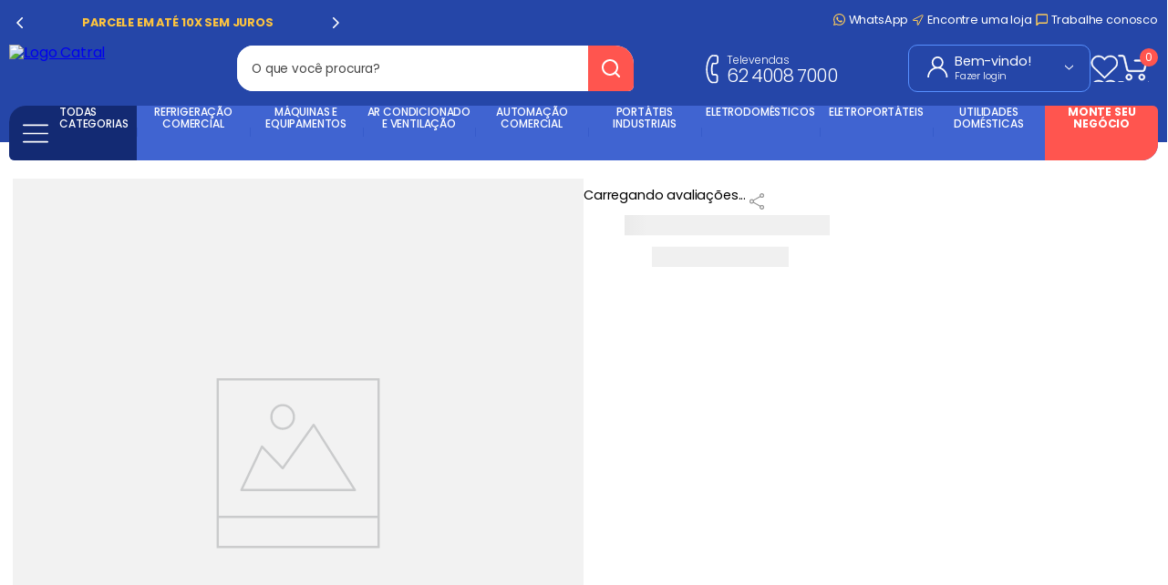

--- FILE ---
content_type: text/css
request_url: https://catral.vtexassets.com/_v/public/assets/v1/bundle/css/asset.min.css?v=3&files=theme,catral.numai@2.0.73$style.common,catral.numai@2.0.73$style.small,catral.numai@2.0.73$style.notsmall,catral.numai@2.0.73$style.large,catral.numai@2.0.73$style.xlarge&files=fonts,989db2448f309bfdd99b513f37c84b8f5794d2b5&files=npm,animate.css@3.7.0/animate.min.css&files=react~vtex.render-runtime@8.136.1,common&files=react~vtex.store-components@3.178.5,Container,Logo,4,SearchBar,2,ProductImages,ProductDescription,SKUSelector,ShippingSimulator,DiscountBadge,Share&files=react~vtex.styleguide@9.146.16,0,29,15,1,Spinner,Tooltip&files=react~vtex.admin-pages@4.59.1,HighlightOverlay&files=react~vtex.flex-layout@0.21.5,0&files=react~vtex.reviews-and-ratings@3.20.1,0&files=react~vtex.slider@0.8.3,0&files=react~vtex.shelf@1.49.0,0&files=react~vtex.product-identifier@0.5.0,ProductIdentifierProduct&files=react~vtex.rich-text@0.16.1,index&files=react~vtex.wish-list@1.18.2,AddProductBtn&files=react~vtex.availability-notify@1.13.1,AvailabilityNotifier&files=react~vtex.modal-layout@0.14.2,0,ModalHeader&files=react~vtex.search@2.18.8,Autocomplete&files=react~vtex.minicart@2.68.0,Minicart&files=react~vtex.address-form@4.28.0,25&files=react~vtex.product-summary@2.91.1,ProductSummaryImage&files=react~vtex.login@2.69.1,1&files=overrides,vtex.product-list@0.37.5$overrides,vtex.minicart@2.68.0$overrides,catral.numai@2.0.73$overrides,catral.numai@2.0.73$fonts&workspace=master
body_size: 73824
content:
html{line-height:1.15;-ms-text-size-adjust:100%;-webkit-text-size-adjust:100%}body{margin:0}article,aside,footer,header,nav,section{display:block}h1{font-size:2em;margin:.67em 0}figcaption,figure,main{display:block}figure{margin:1em 40px}hr{box-sizing:content-box;height:0;overflow:visible}pre{font-family:monospace,monospace;font-size:1em}a{background-color:transparent;-webkit-text-decoration-skip:objects}abbr[title]{border-bottom:none;text-decoration:underline;-webkit-text-decoration:underline dotted;text-decoration:underline dotted}b,strong{font-weight:inherit;font-weight:bolder}code,kbd,samp{font-family:monospace,monospace;font-size:1em}dfn{font-style:italic}mark{background-color:#ff0;color:#000}small{font-size:80%}sub,sup{font-size:75%;line-height:0;position:relative;vertical-align:baseline}sub{bottom:-.25em}sup{top:-.5em}audio,video{display:inline-block}audio:not([controls]){display:none;height:0}img{border-style:none}svg:not(:root){overflow:hidden}button,input,optgroup,select,textarea{font-family:sans-serif;font-size:100%;line-height:1.15;margin:0}button,input{overflow:visible}button,select{text-transform:none}[type=reset],[type=submit],button,html [type=button]{-webkit-appearance:button}[type=button]::-moz-focus-inner,[type=reset]::-moz-focus-inner,[type=submit]::-moz-focus-inner,button::-moz-focus-inner{border-style:none;padding:0}[type=button]:-moz-focusring,[type=reset]:-moz-focusring,[type=submit]:-moz-focusring,button:-moz-focusring{outline:1px dotted ButtonText}fieldset{padding:.35em .75em .625em}legend{box-sizing:border-box;color:inherit;display:table;max-width:100%;padding:0;white-space:normal}progress{display:inline-block;vertical-align:baseline}textarea{overflow:auto}[type=checkbox],[type=radio]{box-sizing:border-box;padding:0}[type=number]::-webkit-inner-spin-button,[type=number]::-webkit-outer-spin-button{height:auto}[type=search]{-webkit-appearance:textfield;outline-offset:-2px}[type=search]::-webkit-search-cancel-button,[type=search]::-webkit-search-decoration{-webkit-appearance:none}::-webkit-file-upload-button{-webkit-appearance:button;font:inherit}details,menu{display:block}summary{display:list-item}canvas{display:inline-block}[hidden],template{display:none}.aspect-ratio{height:0;position:relative}.aspect-ratio--16x9{padding-bottom:56.25%}.aspect-ratio--9x16{padding-bottom:177.77%}.aspect-ratio--4x3{padding-bottom:75%}.aspect-ratio--3x4{padding-bottom:133.33%}.aspect-ratio--6x4{padding-bottom:66.6%}.aspect-ratio--4x6{padding-bottom:150%}.aspect-ratio--8x5{padding-bottom:62.5%}.aspect-ratio--5x8{padding-bottom:160%}.aspect-ratio--7x5{padding-bottom:71.42%}.aspect-ratio--5x7{padding-bottom:140%}.aspect-ratio--1x1{padding-bottom:100%}.aspect-ratio--object{position:absolute;top:0;right:0;bottom:0;left:0;width:100%;height:100%;z-index:100}.bg-rebel-pink{background-color:#f71963}.bg-heavy-rebel-pink{background-color:#dd1659}.bg-elite-purple{background-color:#8914cc}.bg-near-black{background-color:#3f3f40}.bg-dark-gray{background-color:#585959}.bg-mid-gray{background-color:#727273}.bg-gray{background-color:#979899}.bg-silver{background-color:#cacbcc}.bg-light-gray{background-color:#e3e4e6}.bg-light-silver{background-color:#f2f4f5}.bg-near-white{background-color:#f7f9fa}.bg-white{background-color:#fff}.bg-washed-blue{background-color:#edf4fa}.bg-light-blue{background-color:#cce8ff}.bg-blue{background-color:#368df7}.bg-heavy-blue{background-color:#2a6dbf}.bg-light-marine{background-color:#3d5980}.bg-marine{background-color:#25354d}.bg-serious-black{background-color:#142032}.bg-green{background-color:#8bc34a}.bg-washed-green{background-color:#eafce3}.bg-red{background-color:#ff4c4c}.bg-washed-red{background-color:#ffe6e6}.bg-yellow{background-color:#ffb100}.bg-washed-yellow{background-color:#fff6e0}.bg-black-90{background-color:rgba(0,0,0,.9)}.bg-black-80{background-color:rgba(0,0,0,.8)}.bg-black-70{background-color:rgba(0,0,0,.7)}.bg-black-60{background-color:rgba(0,0,0,.6)}.bg-black-50{background-color:rgba(0,0,0,.5)}.bg-black-40{background-color:rgba(0,0,0,.4)}.bg-black-30{background-color:rgba(0,0,0,.3)}.bg-black-20{background-color:rgba(0,0,0,.2)}.bg-black-10{background-color:rgba(0,0,0,.1)}.bg-black-05{background-color:rgba(0,0,0,.05)}.bg-black-025{background-color:rgba(0,0,0,.025)}.bg-black-0125{background-color:rgba(0,0,0,.0125)}.bg-white-90{background-color:hsla(0,0%,100%,.9)}.bg-white-80{background-color:hsla(0,0%,100%,.8)}.bg-white-70{background-color:hsla(0,0%,100%,.7)}.bg-white-60{background-color:hsla(0,0%,100%,.6)}.bg-white-50{background-color:hsla(0,0%,100%,.5)}.bg-white-40{background-color:hsla(0,0%,100%,.4)}.bg-white-30{background-color:hsla(0,0%,100%,.3)}.bg-white-20{background-color:hsla(0,0%,100%,.2)}.bg-white-10{background-color:hsla(0,0%,100%,.1)}.bg-white-05{background-color:hsla(0,0%,100%,.05)}.bg-white-025{background-color:hsla(0,0%,100%,.025)}.bg-white-0125{background-color:hsla(0,0%,100%,.0125)}.bg-base{background-color:#fff}.bg-base--inverted{background-color:#000}.bg-action-primary{background-color:#2546a8}.bg-action-secondary{background-color:#eef3f7}.bg-emphasis{background-color:#fccb5a}.bg-disabled{background-color:#f2f4f5}.bg-success{background-color:#23d03f}.bg-success--faded{background-color:#eafce3}.bg-danger{background-color:#ff4c4c}.bg-danger--faded{background-color:#ffe6e6}.bg-warning{background-color:#ffb100}.bg-warning--faded{background-color:#fff6e0}.bg-muted-1{background-color:#727273}.bg-muted-2{background-color:#979899}.bg-muted-3{background-color:#cacbcc}.bg-muted-4{background-color:#e3e4e6}.bg-muted-5{background-color:#f2f4f5}.bg-transparent{background-color:transparent}.cover{background-size:cover!important}.contain{background-size:contain!important}.bg-center{background-position:50%}.bg-center,.bg-top{background-repeat:no-repeat}.bg-top{background-position:top}.bg-right{background-position:100%}.bg-bottom,.bg-right{background-repeat:no-repeat}.bg-bottom{background-position:bottom}.bg-left{background-repeat:no-repeat;background-position:0}.ba{border-style:solid;border-width:1px}.bt{border-top-style:solid;border-top-width:1px}.br{border-right-style:solid;border-right-width:1px}.bb{border-bottom-style:solid;border-bottom-width:1px}.bl{border-left-style:solid;border-left-width:1px}.bn{border-style:none;border-width:0}.b--rebel-pink{border-color:#f71963}.b--heavy-rebel-pink{border-color:#dd1659}.b--elite-purple{border-color:#8914cc}.b--near-black{border-color:#3f3f40}.b--dark-gray{border-color:#585959}.b--mid-gray{border-color:#727273}.b--gray{border-color:#979899}.b--silver{border-color:#cacbcc}.b--light-gray{border-color:#e3e4e6}.b--light-silver{border-color:#f2f4f5}.b--near-white{border-color:#f7f9fa}.b--white{border-color:#fff}.b--washed-blue{border-color:#edf4fa}.b--light-blue{border-color:#cce8ff}.b--blue{border-color:#368df7}.b--heavy-blue{border-color:#2a6dbf}.b--light-marine{border-color:#3d5980}.b--marine{border-color:#25354d}.b--serious-black{border-color:#142032}.b--green{border-color:#8bc34a}.b--washed-green{border-color:#eafce3}.b--red{border-color:#ff4c4c}.b--washed-red{border-color:#ffe6e6}.b--yellow{border-color:#ffb100}.b--washed-yellow{border-color:#fff6e0}.b--black-90{border-color:rgba(0,0,0,.9)}.b--black-80{border-color:rgba(0,0,0,.8)}.b--black-70{border-color:rgba(0,0,0,.7)}.b--black-60{border-color:rgba(0,0,0,.6)}.b--black-50{border-color:rgba(0,0,0,.5)}.b--black-40{border-color:rgba(0,0,0,.4)}.b--black-30{border-color:rgba(0,0,0,.3)}.b--black-20{border-color:rgba(0,0,0,.2)}.b--black-10{border-color:rgba(0,0,0,.1)}.b--black-05{border-color:rgba(0,0,0,.05)}.b--black-025{border-color:rgba(0,0,0,.025)}.b--black-0125{border-color:rgba(0,0,0,.0125)}.b--white-90{border-color:hsla(0,0%,100%,.9)}.b--white-80{border-color:hsla(0,0%,100%,.8)}.b--white-70{border-color:hsla(0,0%,100%,.7)}.b--white-60{border-color:hsla(0,0%,100%,.6)}.b--white-50{border-color:hsla(0,0%,100%,.5)}.b--white-40{border-color:hsla(0,0%,100%,.4)}.b--white-30{border-color:hsla(0,0%,100%,.3)}.b--white-20{border-color:hsla(0,0%,100%,.2)}.b--white-10{border-color:hsla(0,0%,100%,.1)}.b--white-05{border-color:hsla(0,0%,100%,.05)}.b--white-025{border-color:hsla(0,0%,100%,.025)}.b--white-0125{border-color:hsla(0,0%,100%,.0125)}.b--action-primary{border-color:#2546a8}.b--action-secondary{border-color:#eef3f7}.b--emphasis{border-color:#fccb5a}.b--disabled{border-color:#e3e4e6}.b--success{border-color:#23d03f}.b--success--faded{border-color:#eafce3}.b--danger{border-color:#ff4c4c}.b--danger--faded{border-color:#ffe6e6}.b--warning{border-color:#ffb100}.b--warning--faded{border-color:#fff6e0}.b--muted-1{border-color:#727273}.b--muted-2{border-color:#979899}.b--muted-3{border-color:#cacbcc}.b--muted-4{border-color:#e3e4e6}.b--muted-5{border-color:#f2f4f5}.b--transparent{border-color:transparent}.br0{border-radius:0}.br1{border-radius:.125rem}.br2{border-radius:.25rem}.br3{border-radius:.5rem}.br4{border-radius:1rem}.br-100{border-radius:100%}.br-pill{border-radius:9999px}.br--bottom{border-top-left-radius:0;border-top-right-radius:0}.br--top{border-bottom-right-radius:0}.br--right,.br--top{border-bottom-left-radius:0}.br--right{border-top-left-radius:0}.br--left{border-top-right-radius:0;border-bottom-right-radius:0}.b--dotted{border-style:dotted}.b--dashed{border-style:dashed}.b--solid{border-style:solid}.b--none{border-style:none}.bw0{border-width:0}.bw1{border-width:.125rem}.bw2{border-width:.25rem}.bw3{border-width:.5rem}.bw4{border-width:1rem}.bw5{border-width:2rem}.bt-0{border-top-width:0}.br-0{border-right-width:0}.bb-0{border-bottom-width:0}.bl-0{border-left-width:0}.shadow-1{box-shadow:0 0 4px 2px rgba(0,0,0,.2)}.shadow-2{box-shadow:0 0 8px 2px rgba(0,0,0,.2)}.shadow-3{box-shadow:2px 2px 4px 2px rgba(0,0,0,.2)}.shadow-4{box-shadow:2px 2px 8px 0 rgba(0,0,0,.2)}.shadow-5{box-shadow:4px 4px 8px 0 rgba(0,0,0,.2)}.border-box,a,article,aside,blockquote,body,code,dd,div,dl,dt,fieldset,figcaption,figure,footer,form,h1,h2,h3,h4,h5,h6,header,html,input[type=email],input[type=number],input[type=password],input[type=tel],input[type=text],input[type=url],legend,li,main,nav,ol,p,pre,section,table,td,textarea,th,tr,ul{box-sizing:border-box}.pre{overflow-x:auto;overflow-y:hidden;overflow:scroll}.pa0{padding:0}.ma0,.na0{margin:0}.pl0{padding-left:0}.ml0,.nl0{margin-left:0}.pr0{padding-right:0}.mr0,.nr0{margin-right:0}.pt0{padding-top:0}.mt0,.nt0{margin-top:0}.pb0{padding-bottom:0}.mb0,.nb0{margin-bottom:0}.pv0{padding-top:0;padding-bottom:0}.mv0,.nv0{margin-top:0;margin-bottom:0}.ph0{padding-left:0;padding-right:0}.mh0,.nh0{margin-left:0;margin-right:0}.pa1{padding:.125rem}.ma1{margin:.125rem}.na1{margin:-.125rem}.pl1{padding-left:.125rem}.ml1{margin-left:.125rem}.nl1{margin-left:-.125rem}.pr1{padding-right:.125rem}.mr1{margin-right:.125rem}.nr1{margin-right:-.125rem}.pt1{padding-top:.125rem}.mt1{margin-top:.125rem}.nt1{margin-top:-.125rem}.pb1{padding-bottom:.125rem}.mb1{margin-bottom:.125rem}.nb1{margin-bottom:-.125rem}.pv1{padding-top:.125rem;padding-bottom:.125rem}.mv1{margin-top:.125rem;margin-bottom:.125rem}.nv1{margin-top:-.125rem;margin-bottom:-.125rem}.ph1{padding-left:.125rem;padding-right:.125rem}.mh1{margin-left:.125rem;margin-right:.125rem}.nh1{margin-left:-.125rem;margin-right:-.125rem}.pa2{padding:.25rem}.ma2{margin:.25rem}.na2{margin:-.25rem}.pl2{padding-left:.25rem}.ml2{margin-left:.25rem}.nl2{margin-left:-.25rem}.pr2{padding-right:.25rem}.mr2{margin-right:.25rem}.nr2{margin-right:-.25rem}.pt2{padding-top:.25rem}.mt2{margin-top:.25rem}.nt2{margin-top:-.25rem}.pb2{padding-bottom:.25rem}.mb2{margin-bottom:.25rem}.nb2{margin-bottom:-.25rem}.pv2{padding-top:.25rem;padding-bottom:.25rem}.mv2{margin-top:.25rem;margin-bottom:.25rem}.nv2{margin-top:-.25rem;margin-bottom:-.25rem}.ph2{padding-left:.25rem;padding-right:.25rem}.mh2{margin-left:.25rem;margin-right:.25rem}.nh2{margin-left:-.25rem;margin-right:-.25rem}.pa3{padding:.5rem}.ma3{margin:.5rem}.na3{margin:-.5rem}.pl3{padding-left:.5rem}.ml3{margin-left:.5rem}.nl3{margin-left:-.5rem}.pr3{padding-right:.5rem}.mr3{margin-right:.5rem}.nr3{margin-right:-.5rem}.pt3{padding-top:.5rem}.mt3{margin-top:.5rem}.nt3{margin-top:-.5rem}.pb3{padding-bottom:.5rem}.mb3{margin-bottom:.5rem}.nb3{margin-bottom:-.5rem}.pv3{padding-top:.5rem;padding-bottom:.5rem}.mv3{margin-top:.5rem;margin-bottom:.5rem}.nv3{margin-top:-.5rem;margin-bottom:-.5rem}.ph3{padding-left:.5rem;padding-right:.5rem}.mh3{margin-left:.5rem;margin-right:.5rem}.nh3{margin-left:-.5rem;margin-right:-.5rem}.pa4{padding:.75rem}.ma4{margin:.75rem}.na4{margin:-.75rem}.pl4{padding-left:.75rem}.ml4{margin-left:.75rem}.nl4{margin-left:-.75rem}.pr4{padding-right:.75rem}.mr4{margin-right:.75rem}.nr4{margin-right:-.75rem}.pt4{padding-top:.75rem}.mt4{margin-top:.75rem}.nt4{margin-top:-.75rem}.pb4{padding-bottom:.75rem}.mb4{margin-bottom:.75rem}.nb4{margin-bottom:-.75rem}.pv4{padding-top:.75rem;padding-bottom:.75rem}.mv4{margin-top:.75rem;margin-bottom:.75rem}.nv4{margin-top:-.75rem;margin-bottom:-.75rem}.ph4{padding-left:.75rem;padding-right:.75rem}.mh4{margin-left:.75rem;margin-right:.75rem}.nh4{margin-left:-.75rem;margin-right:-.75rem}.pa5{padding:1rem}.ma5{margin:1rem}.na5{margin:-1rem}.pl5{padding-left:1rem}.ml5{margin-left:1rem}.nl5{margin-left:-1rem}.pr5{padding-right:1rem}.mr5{margin-right:1rem}.nr5{margin-right:-1rem}.pt5{padding-top:1rem}.mt5{margin-top:1rem}.nt5{margin-top:-1rem}.pb5{padding-bottom:1rem}.mb5{margin-bottom:1rem}.nb5{margin-bottom:-1rem}.pv5{padding-top:1rem;padding-bottom:1rem}.mv5{margin-top:1rem;margin-bottom:1rem}.nv5{margin-top:-1rem;margin-bottom:-1rem}.ph5{padding-left:1rem;padding-right:1rem}.mh5{margin-left:1rem;margin-right:1rem}.nh5{margin-left:-1rem;margin-right:-1rem}.pa6{padding:1.5rem}.ma6{margin:1.5rem}.na6{margin:-1.5rem}.pl6{padding-left:1.5rem}.ml6{margin-left:1.5rem}.nl6{margin-left:-1.5rem}.pr6{padding-right:1.5rem}.mr6{margin-right:1.5rem}.nr6{margin-right:-1.5rem}.pt6{padding-top:1.5rem}.mt6{margin-top:1.5rem}.nt6{margin-top:-1.5rem}.pb6{padding-bottom:1.5rem}.mb6{margin-bottom:1.5rem}.nb6{margin-bottom:-1.5rem}.pv6{padding-top:1.5rem;padding-bottom:1.5rem}.mv6{margin-top:1.5rem;margin-bottom:1.5rem}.nv6{margin-top:-1.5rem;margin-bottom:-1.5rem}.ph6{padding-left:1.5rem;padding-right:1.5rem}.mh6{margin-left:1.5rem;margin-right:1.5rem}.nh6{margin-left:-1.5rem;margin-right:-1.5rem}.pa7{padding:2rem}.ma7{margin:2rem}.na7{margin:-2rem}.pl7{padding-left:2rem}.ml7{margin-left:2rem}.nl7{margin-left:-2rem}.pr7{padding-right:2rem}.mr7{margin-right:2rem}.nr7{margin-right:-2rem}.pt7{padding-top:2rem}.mt7{margin-top:2rem}.nt7{margin-top:-2rem}.pb7{padding-bottom:2rem}.mb7{margin-bottom:2rem}.nb7{margin-bottom:-2rem}.pv7{padding-top:2rem;padding-bottom:2rem}.mv7{margin-top:2rem;margin-bottom:2rem}.nv7{margin-top:-2rem;margin-bottom:-2rem}.ph7{padding-left:2rem;padding-right:2rem}.mh7{margin-left:2rem;margin-right:2rem}.nh7{margin-left:-2rem;margin-right:-2rem}.pa8{padding:3rem}.ma8{margin:3rem}.na8{margin:-3rem}.pl8{padding-left:3rem}.ml8{margin-left:3rem}.nl8{margin-left:-3rem}.pr8{padding-right:3rem}.mr8{margin-right:3rem}.nr8{margin-right:-3rem}.pt8{padding-top:3rem}.mt8{margin-top:3rem}.nt8{margin-top:-3rem}.pb8{padding-bottom:3rem}.mb8{margin-bottom:3rem}.nb8{margin-bottom:-3rem}.pv8{padding-top:3rem;padding-bottom:3rem}.mv8{margin-top:3rem;margin-bottom:3rem}.nv8{margin-top:-3rem;margin-bottom:-3rem}.ph8{padding-left:3rem;padding-right:3rem}.mh8{margin-left:3rem;margin-right:3rem}.nh8{margin-left:-3rem;margin-right:-3rem}.pa9{padding:4rem}.ma9{margin:4rem}.na9{margin:-4rem}.pl9{padding-left:4rem}.ml9{margin-left:4rem}.nl9{margin-left:-4rem}.pr9{padding-right:4rem}.mr9{margin-right:4rem}.nr9{margin-right:-4rem}.pt9{padding-top:4rem}.mt9{margin-top:4rem}.nt9{margin-top:-4rem}.pb9{padding-bottom:4rem}.mb9{margin-bottom:4rem}.nb9{margin-bottom:-4rem}.pv9{padding-top:4rem;padding-bottom:4rem}.mv9{margin-top:4rem;margin-bottom:4rem}.nv9{margin-top:-4rem;margin-bottom:-4rem}.ph9{padding-left:4rem;padding-right:4rem}.mh9{margin-left:4rem;margin-right:4rem}.nh9{margin-left:-4rem;margin-right:-4rem}.pa10{padding:8rem}.ma10{margin:8rem}.na10{margin:-8rem}.pl10{padding-left:8rem}.ml10{margin-left:8rem}.nl10{margin-left:-8rem}.pr10{padding-right:8rem}.mr10{margin-right:8rem}.nr10{margin-right:-8rem}.pt10{padding-top:8rem}.mt10{margin-top:8rem}.nt10{margin-top:-8rem}.pb10{padding-bottom:8rem}.mb10{margin-bottom:8rem}.nb10{margin-bottom:-8rem}.pv10{padding-top:8rem;padding-bottom:8rem}.mv10{margin-top:8rem;margin-bottom:8rem}.nv10{margin-top:-8rem;margin-bottom:-8rem}.ph10{padding-left:8rem;padding-right:8rem}.mh10{margin-left:8rem;margin-right:8rem}.nh10{margin-left:-8rem;margin-right:-8rem}.pa11{padding:16rem}.ma11{margin:16rem}.na11{margin:-16rem}.pl11{padding-left:16rem}.ml11{margin-left:16rem}.nl11{margin-left:-16rem}.pr11{padding-right:16rem}.mr11{margin-right:16rem}.nr11{margin-right:-16rem}.pt11{padding-top:16rem}.mt11{margin-top:16rem}.nt11{margin-top:-16rem}.pb11{padding-bottom:16rem}.mb11{margin-bottom:16rem}.nb11{margin-bottom:-16rem}.pv11{padding-top:16rem;padding-bottom:16rem}.mv11{margin-top:16rem;margin-bottom:16rem}.nv11{margin-top:-16rem;margin-bottom:-16rem}.ph11{padding-left:16rem;padding-right:16rem}.mh11{margin-left:16rem;margin-right:16rem}.nh11{margin-left:-16rem;margin-right:-16rem}.top-0{top:0}.right-0{right:0}.bottom-0{bottom:0}.left-0{left:0}.top-1{top:1rem}.right-1{right:1rem}.bottom-1{bottom:1rem}.left-1{left:1rem}.top-2{top:2rem}.right-2{right:2rem}.bottom-2{bottom:2rem}.left-2{left:2rem}.top--1{top:-1rem}.right--1{right:-1rem}.bottom--1{bottom:-1rem}.left--1{left:-1rem}.top--2{top:-2rem}.right--2{right:-2rem}.bottom--2{bottom:-2rem}.left--2{left:-2rem}.absolute--fill{top:0;right:0;bottom:0;left:0}.cf:after,.cf:before{content:" ";display:table}.cf:after{clear:both}.cf{*zoom:1}.cl{clear:left}.cr{clear:right}.cb{clear:both}.cn{clear:none}.dn{display:none}.di{display:inline}.db{display:block}.dib{display:inline-block}.dit{display:inline-table}.dt{display:table}.dtc{display:table-cell}.dt-row{display:table-row}.dt-row-group{display:table-row-group}.dt-column{display:table-column}.dt-column-group{display:table-column-group}.dt--fixed{table-layout:fixed;width:100%}.flex{display:-webkit-box;display:flex}.inline-flex{display:-webkit-inline-box;display:inline-flex}.flex-auto{-webkit-box-flex:1;flex:1 1 auto;min-width:0;min-height:0}.flex-none{-webkit-box-flex:0;flex:none}.flex-column{-webkit-box-orient:vertical;flex-direction:column}.flex-column,.flex-row{-webkit-box-direction:normal}.flex-row{-webkit-box-orient:horizontal;flex-direction:row}.flex-wrap{flex-wrap:wrap}.flex-nowrap{flex-wrap:nowrap}.flex-wrap-reverse{flex-wrap:wrap-reverse}.flex-column-reverse{-webkit-box-orient:vertical;-webkit-box-direction:reverse;flex-direction:column-reverse}.flex-row-reverse{-webkit-box-orient:horizontal;-webkit-box-direction:reverse;flex-direction:row-reverse}.items-start{-webkit-box-align:start;align-items:flex-start}.items-end{-webkit-box-align:end;align-items:flex-end}.items-center{-webkit-box-align:center;align-items:center}.items-baseline{-webkit-box-align:baseline;align-items:baseline}.items-stretch{-webkit-box-align:stretch;align-items:stretch}.self-start{align-self:flex-start}.self-end{align-self:flex-end}.self-center{align-self:center}.self-baseline{align-self:baseline}.self-stretch{align-self:stretch}.justify-start{-webkit-box-pack:start;justify-content:flex-start}.justify-end{-webkit-box-pack:end;justify-content:flex-end}.justify-center{-webkit-box-pack:center;justify-content:center}.justify-between{-webkit-box-pack:justify;justify-content:space-between}.justify-around{justify-content:space-around}.content-start{align-content:flex-start}.content-end{align-content:flex-end}.content-center{align-content:center}.content-between{align-content:space-between}.content-around{align-content:space-around}.content-stretch{align-content:stretch}.order-0{-webkit-box-ordinal-group:1;order:0}.order-1{-webkit-box-ordinal-group:2;order:1}.order-2{-webkit-box-ordinal-group:3;order:2}.order-3{-webkit-box-ordinal-group:4;order:3}.order-4{-webkit-box-ordinal-group:5;order:4}.order-5{-webkit-box-ordinal-group:6;order:5}.order-6{-webkit-box-ordinal-group:7;order:6}.order-7{-webkit-box-ordinal-group:8;order:7}.order-8{-webkit-box-ordinal-group:9;order:8}.order-last{-webkit-box-ordinal-group:100000;order:99999}.flex-grow-0{-webkit-box-flex:0;flex-grow:0}.flex-grow-1{-webkit-box-flex:1;flex-grow:1}.flex-shrink-0{flex-shrink:0}.flex-shrink-1{flex-shrink:1}.fl{float:left}.fl,.fr{_display:inline}.fr{float:right}.fn{float:none}body,button,input,optgroup,select,textarea{-webkit-font-smoothing:antialiased;-moz-osx-font-smoothing:grayscale}.sans-serif,body,button,input,optgroup,select,textarea{font-family:-apple-system,BlinkMacSystemFont,avenir next,avenir,helvetica neue,helvetica,ubuntu,roboto,noto,segoe ui,arial,sans-serif}.code,code{font-family:Consolas,monaco,monospace}.i{font-style:italic}.fs-normal{font-style:normal}.input-reset{-webkit-appearance:none;-moz-appearance:none}.button-reset::-moz-focus-inner,.input-reset::-moz-focus-inner{border:0;padding:0}.link{text-decoration:none}.link,.link:active,.link:focus,.link:hover,.link:link,.link:visited{-webkit-transition:color .15s ease-in;transition:color .15s ease-in}.link:focus{outline:1px dotted currentColor}.list{list-style-type:none}.h1{height:1rem}.h2{height:2rem}.h3{height:4rem}.h4{height:8rem}.h5{height:16rem}.h-25{height:25%}.h-50{height:50%}.h-75{height:75%}.h-100{height:100%}.min-h-100{min-height:100%}.vh-25{height:25vh}.vh-50{height:50vh}.vh-75{height:75vh}.vh-100{height:100vh}.min-vh-100{min-height:100vh}.h-auto{height:auto}.h-inherit{height:inherit}.h-small{height:2rem;box-sizing:border-box}.min-h-small{min-height:2rem;box-sizing:border-box}.h-regular{height:2.5rem;box-sizing:border-box}.min-h-regular{min-height:2.5rem;box-sizing:border-box}.h-large{height:3rem;box-sizing:border-box}.min-h-large{min-height:3rem;box-sizing:border-box}.rebel-pink{color:#f71963}.heavy-rebel-pink{color:#dd1659}.elite-purple{color:#8914cc}.near-black{color:#3f3f40}.dark-gray{color:#585959}.mid-gray{color:#727273}.gray{color:#979899}.silver{color:#cacbcc}.light-gray{color:#e3e4e6}.light-silver{color:#f2f4f5}.near-white{color:#f7f9fa}.white{color:#fff}.washed-blue{color:#edf4fa}.light-blue{color:#cce8ff}.blue{color:#368df7}.heavy-blue{color:#2a6dbf}.light-marine{color:#3d5980}.marine{color:#25354d}.serious-black{color:#142032}.green{color:#8bc34a}.washed-green{color:#eafce3}.red{color:#ff4c4c}.washed-red{color:#ffe6e6}.yellow{color:#ffb100}.washed-yellow{color:#fff6e0}.black-90{color:rgba(0,0,0,.9)}.black-80{color:rgba(0,0,0,.8)}.black-70{color:rgba(0,0,0,.7)}.black-60{color:rgba(0,0,0,.6)}.black-50{color:rgba(0,0,0,.5)}.black-40{color:rgba(0,0,0,.4)}.black-30{color:rgba(0,0,0,.3)}.black-20{color:rgba(0,0,0,.2)}.black-10{color:rgba(0,0,0,.1)}.black-05{color:rgba(0,0,0,.05)}.black-025{color:rgba(0,0,0,.025)}.black-0125{color:rgba(0,0,0,.0125)}.white-90{color:hsla(0,0%,100%,.9)}.white-80{color:hsla(0,0%,100%,.8)}.white-70{color:hsla(0,0%,100%,.7)}.white-60{color:hsla(0,0%,100%,.6)}.white-50{color:hsla(0,0%,100%,.5)}.white-40{color:hsla(0,0%,100%,.4)}.white-30{color:hsla(0,0%,100%,.3)}.white-20{color:hsla(0,0%,100%,.2)}.white-10{color:hsla(0,0%,100%,.1)}.white-05{color:hsla(0,0%,100%,.05)}.white-025{color:hsla(0,0%,100%,.025)}.white-0125{color:hsla(0,0%,100%,.0125)}.c-action-primary{color:#2546a8}.c-action-secondary{color:#eef3f7}.c-link{color:#2546a8}.c-emphasis{color:#fccb5a}.c-disabled{color:#979899}.c-success{color:#23d03f}.c-success--faded{color:#eafce3}.c-danger{color:#ff4c4c}.c-danger--faded{color:#ffe6e6}.c-warning{color:#ffb100}.c-warning--faded{color:#fff6e0}.c-muted-1{color:#727273}.c-muted-2{color:#979899}.c-muted-3{color:#cacbcc}.c-muted-4{color:#e3e4e6}.c-muted-5{color:#f2f4f5}.c-on-base{color:#000}.c-on-action-primary,.c-on-base--inverted{color:#fff}.c-on-action-secondary{color:#2546a8}.c-on-emphasis{color:#fff}.c-on-disabled{color:#979899}.c-on-success{color:#fff}.c-on-success--faded{color:#3f3f40}.c-on-danger{color:#fff}.c-on-danger--faded{color:#3f3f40}.c-on-warning{color:#fff}.c-on-warning--faded{color:#1a1a1a}.c-on-muted-1,.c-on-muted-2{color:#fff}.c-on-muted-3,.c-on-muted-4,.c-on-muted-5{color:#3f3f40}.hover-rebel-pink:focus,.hover-rebel-pink:hover{color:#f71963}.hover-heavy-rebel-pink:focus,.hover-heavy-rebel-pink:hover{color:#dd1659}.hover-elite-purple:focus,.hover-elite-purple:hover{color:#8914cc}.hover-near-black:focus,.hover-near-black:hover{color:#3f3f40}.hover-dark-gray:focus,.hover-dark-gray:hover{color:#585959}.hover-mid-gray:focus,.hover-mid-gray:hover{color:#727273}.hover-gray:focus,.hover-gray:hover{color:#979899}.hover-silver:focus,.hover-silver:hover{color:#cacbcc}.hover-light-gray:focus,.hover-light-gray:hover{color:#e3e4e6}.hover-light-silver:focus,.hover-light-silver:hover{color:#f2f4f5}.hover-near-white:focus,.hover-near-white:hover{color:#f7f9fa}.hover-white:focus,.hover-white:hover{color:#fff}.hover-washed-blue:focus,.hover-washed-blue:hover{color:#edf4fa}.hover-light-blue:focus,.hover-light-blue:hover{color:#cce8ff}.hover-blue:focus,.hover-blue:hover{color:#368df7}.hover-heavy-blue:focus,.hover-heavy-blue:hover{color:#2a6dbf}.hover-light-marine:focus,.hover-light-marine:hover{color:#3d5980}.hover-marine:focus,.hover-marine:hover{color:#25354d}.hover-serious-black:focus,.hover-serious-black:hover{color:#142032}.hover-green:focus,.hover-green:hover{color:#8bc34a}.hover-washed-green:focus,.hover-washed-green:hover{color:#eafce3}.hover-red:focus,.hover-red:hover{color:#ff4c4c}.hover-washed-red:focus,.hover-washed-red:hover{color:#ffe6e6}.hover-yellow:focus,.hover-yellow:hover{color:#ffb100}.hover-washed-yellow:focus,.hover-washed-yellow:hover{color:#fff6e0}.hover-black-90:focus,.hover-black-90:hover{color:rgba(0,0,0,.9)}.hover-black-80:focus,.hover-black-80:hover{color:rgba(0,0,0,.8)}.hover-black-70:focus,.hover-black-70:hover{color:rgba(0,0,0,.7)}.hover-black-60:focus,.hover-black-60:hover{color:rgba(0,0,0,.6)}.hover-black-50:focus,.hover-black-50:hover{color:rgba(0,0,0,.5)}.hover-black-40:focus,.hover-black-40:hover{color:rgba(0,0,0,.4)}.hover-black-30:focus,.hover-black-30:hover{color:rgba(0,0,0,.3)}.hover-black-20:focus,.hover-black-20:hover{color:rgba(0,0,0,.2)}.hover-black-10:focus,.hover-black-10:hover{color:rgba(0,0,0,.1)}.hover-black-05:focus,.hover-black-05:hover{color:rgba(0,0,0,.05)}.hover-black-025:focus,.hover-black-025:hover{color:rgba(0,0,0,.025)}.hover-black-0125:focus,.hover-black-0125:hover{color:rgba(0,0,0,.0125)}.hover-white-90:focus,.hover-white-90:hover{color:hsla(0,0%,100%,.9)}.hover-white-80:focus,.hover-white-80:hover{color:hsla(0,0%,100%,.8)}.hover-white-70:focus,.hover-white-70:hover{color:hsla(0,0%,100%,.7)}.hover-white-60:focus,.hover-white-60:hover{color:hsla(0,0%,100%,.6)}.hover-white-50:focus,.hover-white-50:hover{color:hsla(0,0%,100%,.5)}.hover-white-40:focus,.hover-white-40:hover{color:hsla(0,0%,100%,.4)}.hover-white-30:focus,.hover-white-30:hover{color:hsla(0,0%,100%,.3)}.hover-white-20:focus,.hover-white-20:hover{color:hsla(0,0%,100%,.2)}.hover-white-10:focus,.hover-white-10:hover{color:hsla(0,0%,100%,.1)}.hover-white-05:focus,.hover-white-05:hover{color:hsla(0,0%,100%,.05)}.hover-white-025:focus,.hover-white-025:hover{color:hsla(0,0%,100%,.025)}.hover-white-0125:focus,.hover-white-0125:hover{color:hsla(0,0%,100%,.0125)}.hover-bg-rebel-pink:focus,.hover-bg-rebel-pink:hover{background-color:#f71963}.hover-b--rebel-pink:focus,.hover-b--rebel-pink:hover{border-color:#f71963}.hover-bg-heavy-rebel-pink:focus,.hover-bg-heavy-rebel-pink:hover{background-color:#dd1659}.hover-b--heavy-rebel-pink:focus,.hover-b--heavy-rebel-pink:hover{border-color:#dd1659}.hover-bg-elite-purple:focus,.hover-bg-elite-purple:hover{background-color:#8914cc}.hover-b--elite-purple:focus,.hover-b--elite-purple:hover{border-color:#8914cc}.hover-bg-near-black:focus,.hover-bg-near-black:hover{background-color:#3f3f40}.hover-b--near-black:focus,.hover-b--near-black:hover{border-color:#3f3f40}.hover-bg-dark-gray:focus,.hover-bg-dark-gray:hover{background-color:#585959}.hover-b--dark-gray:focus,.hover-b--dark-gray:hover{border-color:#585959}.hover-bg-mid-gray:focus,.hover-bg-mid-gray:hover{background-color:#727273}.hover-b--mid-gray:focus,.hover-b--mid-gray:hover{border-color:#727273}.hover-bg-gray:focus,.hover-bg-gray:hover{background-color:#979899}.hover-b--gray:focus,.hover-b--gray:hover{border-color:#979899}.hover-bg-silver:focus,.hover-bg-silver:hover{background-color:#cacbcc}.hover-b--silver:focus,.hover-b--silver:hover{border-color:#cacbcc}.hover-bg-light-gray:focus,.hover-bg-light-gray:hover{background-color:#e3e4e6}.hover-b--light-gray:focus,.hover-b--light-gray:hover{border-color:#e3e4e6}.hover-bg-light-silver:focus,.hover-bg-light-silver:hover{background-color:#f2f4f5}.hover-b--light-silver:focus,.hover-b--light-silver:hover{border-color:#f2f4f5}.hover-bg-near-white:focus,.hover-bg-near-white:hover{background-color:#f7f9fa}.hover-b--near-white:focus,.hover-b--near-white:hover{border-color:#f7f9fa}.hover-bg-white:focus,.hover-bg-white:hover{background-color:#fff}.hover-b--white:focus,.hover-b--white:hover{border-color:#fff}.hover-bg-washed-blue:focus,.hover-bg-washed-blue:hover{background-color:#edf4fa}.hover-b--washed-blue:focus,.hover-b--washed-blue:hover{border-color:#edf4fa}.hover-bg-light-blue:focus,.hover-bg-light-blue:hover{background-color:#cce8ff}.hover-b--light-blue:focus,.hover-b--light-blue:hover{border-color:#cce8ff}.hover-bg-blue:focus,.hover-bg-blue:hover{background-color:#368df7}.hover-b--blue:focus,.hover-b--blue:hover{border-color:#368df7}.hover-bg-heavy-blue:focus,.hover-bg-heavy-blue:hover{background-color:#2a6dbf}.hover-b--heavy-blue:focus,.hover-b--heavy-blue:hover{border-color:#2a6dbf}.hover-bg-light-marine:focus,.hover-bg-light-marine:hover{background-color:#3d5980}.hover-b--light-marine:focus,.hover-b--light-marine:hover{border-color:#3d5980}.hover-bg-marine:focus,.hover-bg-marine:hover{background-color:#25354d}.hover-b--marine:focus,.hover-b--marine:hover{border-color:#25354d}.hover-bg-serious-black:focus,.hover-bg-serious-black:hover{background-color:#142032}.hover-b--serious-black:focus,.hover-b--serious-black:hover{border-color:#142032}.hover-bg-green:focus,.hover-bg-green:hover{background-color:#8bc34a}.hover-b--green:focus,.hover-b--green:hover{border-color:#8bc34a}.hover-bg-washed-green:focus,.hover-bg-washed-green:hover{background-color:#eafce3}.hover-b--washed-green:focus,.hover-b--washed-green:hover{border-color:#eafce3}.hover-bg-red:focus,.hover-bg-red:hover{background-color:#ff4c4c}.hover-b--red:focus,.hover-b--red:hover{border-color:#ff4c4c}.hover-bg-washed-red:focus,.hover-bg-washed-red:hover{background-color:#ffe6e6}.hover-b--washed-red:focus,.hover-b--washed-red:hover{border-color:#ffe6e6}.hover-bg-yellow:focus,.hover-bg-yellow:hover{background-color:#ffb100}.hover-b--yellow:focus,.hover-b--yellow:hover{border-color:#ffb100}.hover-bg-washed-yellow:focus,.hover-bg-washed-yellow:hover{background-color:#fff6e0}.hover-b--washed-yellow:focus,.hover-b--washed-yellow:hover{border-color:#fff6e0}.hover-bg-black-90:focus,.hover-bg-black-90:hover{background-color:rgba(0,0,0,.9)}.hover-b--black-90:focus,.hover-b--black-90:hover{border-color:rgba(0,0,0,.9)}.hover-bg-black-80:focus,.hover-bg-black-80:hover{background-color:rgba(0,0,0,.8)}.hover-b--black-80:focus,.hover-b--black-80:hover{border-color:rgba(0,0,0,.8)}.hover-bg-black-70:focus,.hover-bg-black-70:hover{background-color:rgba(0,0,0,.7)}.hover-b--black-70:focus,.hover-b--black-70:hover{border-color:rgba(0,0,0,.7)}.hover-bg-black-60:focus,.hover-bg-black-60:hover{background-color:rgba(0,0,0,.6)}.hover-b--black-60:focus,.hover-b--black-60:hover{border-color:rgba(0,0,0,.6)}.hover-bg-black-50:focus,.hover-bg-black-50:hover{background-color:rgba(0,0,0,.5)}.hover-b--black-50:focus,.hover-b--black-50:hover{border-color:rgba(0,0,0,.5)}.hover-bg-black-40:focus,.hover-bg-black-40:hover{background-color:rgba(0,0,0,.4)}.hover-b--black-40:focus,.hover-b--black-40:hover{border-color:rgba(0,0,0,.4)}.hover-bg-black-30:focus,.hover-bg-black-30:hover{background-color:rgba(0,0,0,.3)}.hover-b--black-30:focus,.hover-b--black-30:hover{border-color:rgba(0,0,0,.3)}.hover-bg-black-20:focus,.hover-bg-black-20:hover{background-color:rgba(0,0,0,.2)}.hover-b--black-20:focus,.hover-b--black-20:hover{border-color:rgba(0,0,0,.2)}.hover-bg-black-10:focus,.hover-bg-black-10:hover{background-color:rgba(0,0,0,.1)}.hover-b--black-10:focus,.hover-b--black-10:hover{border-color:rgba(0,0,0,.1)}.hover-bg-black-05:focus,.hover-bg-black-05:hover{background-color:rgba(0,0,0,.05)}.hover-b--black-05:focus,.hover-b--black-05:hover{border-color:rgba(0,0,0,.05)}.hover-bg-black-025:focus,.hover-bg-black-025:hover{background-color:rgba(0,0,0,.025)}.hover-b--black-025:focus,.hover-b--black-025:hover{border-color:rgba(0,0,0,.025)}.hover-bg-black-0125:focus,.hover-bg-black-0125:hover{background-color:rgba(0,0,0,.0125)}.hover-b--black-0125:focus,.hover-b--black-0125:hover{border-color:rgba(0,0,0,.0125)}.hover-bg-white-90:focus,.hover-bg-white-90:hover{background-color:hsla(0,0%,100%,.9)}.hover-b--white-90:focus,.hover-b--white-90:hover{border-color:hsla(0,0%,100%,.9)}.hover-bg-white-80:focus,.hover-bg-white-80:hover{background-color:hsla(0,0%,100%,.8)}.hover-b--white-80:focus,.hover-b--white-80:hover{border-color:hsla(0,0%,100%,.8)}.hover-bg-white-70:focus,.hover-bg-white-70:hover{background-color:hsla(0,0%,100%,.7)}.hover-b--white-70:focus,.hover-b--white-70:hover{border-color:hsla(0,0%,100%,.7)}.hover-bg-white-60:focus,.hover-bg-white-60:hover{background-color:hsla(0,0%,100%,.6)}.hover-b--white-60:focus,.hover-b--white-60:hover{border-color:hsla(0,0%,100%,.6)}.hover-bg-white-50:focus,.hover-bg-white-50:hover{background-color:hsla(0,0%,100%,.5)}.hover-b--white-50:focus,.hover-b--white-50:hover{border-color:hsla(0,0%,100%,.5)}.hover-bg-white-40:focus,.hover-bg-white-40:hover{background-color:hsla(0,0%,100%,.4)}.hover-b--white-40:focus,.hover-b--white-40:hover{border-color:hsla(0,0%,100%,.4)}.hover-bg-white-30:focus,.hover-bg-white-30:hover{background-color:hsla(0,0%,100%,.3)}.hover-b--white-30:focus,.hover-b--white-30:hover{border-color:hsla(0,0%,100%,.3)}.hover-bg-white-20:focus,.hover-bg-white-20:hover{background-color:hsla(0,0%,100%,.2)}.hover-b--white-20:focus,.hover-b--white-20:hover{border-color:hsla(0,0%,100%,.2)}.hover-bg-white-10:focus,.hover-bg-white-10:hover{background-color:hsla(0,0%,100%,.1)}.hover-b--white-10:focus,.hover-b--white-10:hover{border-color:hsla(0,0%,100%,.1)}.hover-bg-white-05:focus,.hover-bg-white-05:hover{background-color:hsla(0,0%,100%,.05)}.hover-b--white-05:focus,.hover-b--white-05:hover{border-color:hsla(0,0%,100%,.05)}.hover-bg-white-025:focus,.hover-bg-white-025:hover{background-color:hsla(0,0%,100%,.025)}.hover-b--white-025:focus,.hover-b--white-025:hover{border-color:hsla(0,0%,100%,.025)}.hover-bg-white-0125:focus,.hover-bg-white-0125:hover{background-color:hsla(0,0%,100%,.0125)}.hover-b--white-0125:focus,.hover-b--white-0125:hover{border-color:hsla(0,0%,100%,.0125)}.hover-bg-transparent:focus,.hover-bg-transparent:hover{background-color:transparent}.hover-b--transparent:focus,.hover-b--transparent:hover{border-color:transparent}.hover-c-action-primary:focus,.hover-c-action-primary:hover{color:#072c75}.hover-c-action-secondary:focus,.hover-c-action-secondary:hover{color:#dbe9fd}.hover-c-link:focus,.hover-c-link:hover{color:#0c389f}.hover-c-emphasis:focus,.hover-c-emphasis:hover{color:#dd1659}.hover-c-success:focus,.hover-c-success:hover{color:#23d03f}.hover-c-success--faded:focus,.hover-c-success--faded:hover{color:#eafce3}.hover-c-danger:focus,.hover-c-danger:hover{color:#e13232}.hover-c-danger--faded:focus,.hover-c-danger--faded:hover{color:#ffe6e6}.hover-c-warning:focus,.hover-c-warning:hover{color:#ffb100}.hover-c-warning--faded:focus,.hover-c-warning--faded:hover{color:#fff6e0}.hover-c-on-action-primary:focus,.hover-c-on-action-primary:hover{color:#fff}.hover-c-on-action-secondary:focus,.hover-c-on-action-secondary:hover{color:#2546a8}.hover-c-on-emphasis:focus,.hover-c-on-emphasis:hover,.hover-c-on-success:focus,.hover-c-on-success:hover{color:#fff}.hover-c-on-success--faded:focus,.hover-c-on-success--faded:hover{color:#3f3f40}.hover-c-on-danger:focus,.hover-c-on-danger:hover{color:#fff}.hover-c-on-danger--faded:focus,.hover-c-on-danger--faded:hover{color:#3f3f40}.hover-c-on-warning:focus,.hover-c-on-warning:hover{color:#fff}.hover-c-on-warning--faded:focus,.hover-c-on-warning--faded:hover{color:#1a1a1a}.visited-c-link:visited{color:#0c389f}.hover-bg-action-primary:focus,.hover-bg-action-primary:hover{background-color:#072c75}.hover-bg-action-secondary:focus,.hover-bg-action-secondary:hover{background-color:#dbe9fd}.hover-bg-emphasis:focus,.hover-bg-emphasis:hover{background-color:#dd1659}.hover-bg-success:focus,.hover-bg-success:hover{background-color:#23d03f}.hover-bg-success--faded:focus,.hover-bg-success--faded:hover{background-color:#eafce3}.hover-bg-danger:focus,.hover-bg-danger:hover{background-color:#e13232}.hover-bg-danger--faded:focus,.hover-bg-danger--faded:hover{background-color:#ffe6e6}.hover-bg-warning:focus,.hover-bg-warning:hover{background-color:#ffb100}.hover-bg-warning--faded:focus,.hover-bg-warning--faded:hover{background-color:#fff6e0}.hover-bg-muted-1:focus,.hover-bg-muted-1:hover{background-color:#727273}.hover-bg-muted-2:focus,.hover-bg-muted-2:hover{background-color:#979899}.hover-bg-muted-3:focus,.hover-bg-muted-3:hover{background-color:#cacbcc}.hover-bg-muted-4:focus,.hover-bg-muted-4:hover{background-color:#e3e4e6}.hover-bg-muted-5:focus,.hover-bg-muted-5:hover{background-color:#f2f4f5}.hover-b--action-primary:focus,.hover-b--action-primary:hover{border-color:#072c75}.hover-b--action-secondary:focus,.hover-b--action-secondary:hover{border-color:#dbe9fd}.hover-b--emphasis:focus,.hover-b--emphasis:hover{border-color:#dd1659}.hover-b--success:focus,.hover-b--success:hover{border-color:#23d03f}.hover-b--success--faded:focus,.hover-b--success--faded:hover{border-color:#eafce3}.hover-b--danger:focus,.hover-b--danger:hover{border-color:#e13232}.hover-b--danger--faded:focus,.hover-b--danger--faded:hover{border-color:#ffe6e6}.hover-b--warning:focus,.hover-b--warning:hover{border-color:#ffb100}.hover-b--warning--faded:focus,.hover-b--warning--faded:hover{border-color:#fff6e0}.hover-b--muted-1:focus,.hover-b--muted-1:hover{border-color:#727273}.hover-b--muted-2:focus,.hover-b--muted-2:hover{border-color:#979899}.hover-b--muted-3:focus,.hover-b--muted-3:hover{border-color:#cacbcc}.hover-b--muted-4:focus,.hover-b--muted-4:hover{border-color:#e3e4e6}.hover-b--muted-5:focus,.hover-b--muted-5:hover{border-color:#f2f4f5}.active-c-link:active{color:#0c389f}.active-c-emphasis:active{color:#dd1659}.active-c-success:active{color:#23d03f}.active-c-success--faded:active{color:#eafce3}.active-c-danger:active{color:#ff4c4c}.active-c-danger--faded:active{color:#ffe6e6}.active-c-warning:active{color:#ffb100}.active-c-warning--faded:active{color:#fff6e0}.active-c-on-action-primary:active{color:#fff}.active-c-on-action-secondary:active{color:#2546a8}.active-c-on-emphasis:active,.active-c-on-success:active{color:#fff}.active-c-on-success--faded:active{color:#3f3f40}.active-c-on-danger:active{color:#fff}.active-c-on-danger--faded:active{color:#3f3f40}.active-c-on-warning:active{color:#fff}.active-c-on-warning--faded:active{color:#1a1a1a}.active-bg-action-primary:active{background-color:#0c389f}.active-bg-action-secondary:active{background-color:#d2defc}.active-bg-emphasis:active{background-color:#dd1659}.active-bg-success:active{background-color:#23d03f}.active-bg-success--faded:active{background-color:#eafce3}.active-bg-danger:active{background-color:#ff4c4c}.active-bg-danger--faded:active{background-color:#ffe6e6}.active-bg-warning:active{background-color:#ffb100}.active-bg-warning--faded:active{background-color:#fff6e0}.active-bg-muted-1:active{background-color:#727273}.active-bg-muted-2:active{background-color:#979899}.active-bg-muted-3:active{background-color:#cacbcc}.active-bg-muted-4:active{background-color:#e3e4e6}.active-bg-muted-5:active{background-color:#f2f4f5}.active-b--action-primary:active{border-color:#0c389f}.active-b--action-secondary:active{border-color:#d2defc}.active-b--emphasis:active{border-color:#dd1659}.active-b--success:active{border-color:#23d03f}.active-b--success--faded:active{border-color:#eafce3}.active-b--danger:active{border-color:#ff4c4c}.active-b--danger--faded:active{border-color:#ffe6e6}.active-b--warning:active{border-color:#ffb100}.active-b--warning--faded:active{border-color:#fff6e0}.active-b--muted-1:active{border-color:#727273}.active-b--muted-2:active{border-color:#979899}.active-b--muted-3:active{border-color:#cacbcc}.active-b--muted-4:active{border-color:#e3e4e6}.active-b--muted-5:active{border-color:#f2f4f5}.active-bg-transparent:active,.hover-bg-transparent:focus,.hover-bg-transparent:hover{background-color:transparent}.hover-b--transparent:focus,.hover-b--transparent:hover,active-b--transparent:active{border-color:transparent}img{max-width:100%}.tracked{letter-spacing:.1em}.tracked-tight{letter-spacing:-.05em}.tracked-mega{letter-spacing:.25em}.lh-solid{line-height:1}.lh-title{line-height:1.25}.lh-copy{line-height:1.5}.mw1{max-width:1rem}.mw2{max-width:2rem}.mw3{max-width:4rem}.mw4{max-width:8rem}.mw5{max-width:16rem}.mw6{max-width:32rem}.mw7{max-width:48rem}.mw8{max-width:64rem}.mw9{max-width:96rem}.mw-none{max-width:none}.mw-100{max-width:100%}.nested-copy-line-height ol,.nested-copy-line-height p,.nested-copy-line-height ul{line-height:1.5}.nested-headline-line-height h1,.nested-headline-line-height h2,.nested-headline-line-height h3,.nested-headline-line-height h4,.nested-headline-line-height h5,.nested-headline-line-height h6{line-height:1.25}.nested-list-reset ol,.nested-list-reset ul{padding-left:0;margin-left:0;list-style-type:none}.nested-copy-indent p+p{text-indent:1em;margin-top:0;margin-bottom:0}.nested-copy-separator p+p{margin-top:1.5em}.nested-img img{width:100%;max-width:100%;display:block}.nested-links a{color:#368df7}.nested-links a,.nested-links a:focus,.nested-links a:hover{-webkit-transition:color .15s ease-in;transition:color .15s ease-in}.nested-links a:focus,.nested-links a:hover{color:#cce8ff}.dim{opacity:1}.dim,.dim:focus,.dim:hover{-webkit-transition:opacity .15s ease-in;transition:opacity .15s ease-in}.dim:focus,.dim:hover{opacity:.5}.dim:active{opacity:.8;-webkit-transition:opacity .15s ease-out;transition:opacity .15s ease-out}.glow,.glow:focus,.glow:hover{-webkit-transition:opacity .15s ease-in;transition:opacity .15s ease-in}.glow:focus,.glow:hover{opacity:1}.hide-child .child{opacity:0;-webkit-transition:opacity .15s ease-in;transition:opacity .15s ease-in}.hide-child:active .child,.hide-child:focus .child,.hide-child:hover .child{opacity:1;-webkit-transition:opacity .15s ease-in;transition:opacity .15s ease-in}.underline-hover:focus,.underline-hover:hover{text-decoration:underline}.grow{-moz-osx-font-smoothing:grayscale;-webkit-backface-visibility:hidden;backface-visibility:hidden;-webkit-transform:translateZ(0);transform:translateZ(0);-webkit-transition:-webkit-transform .25s ease-out;transition:-webkit-transform .25s ease-out;transition:transform .25s ease-out;transition:transform .25s ease-out,-webkit-transform .25s ease-out}.grow:focus,.grow:hover{-webkit-transform:scale(1.05);transform:scale(1.05)}.grow:active{-webkit-transform:scale(.9);transform:scale(.9)}.grow-large{-moz-osx-font-smoothing:grayscale;-webkit-backface-visibility:hidden;backface-visibility:hidden;-webkit-transform:translateZ(0);transform:translateZ(0);-webkit-transition:-webkit-transform .25s ease-in-out;transition:-webkit-transform .25s ease-in-out;transition:transform .25s ease-in-out;transition:transform .25s ease-in-out,-webkit-transform .25s ease-in-out}.grow-large:focus,.grow-large:hover{-webkit-transform:scale(1.2);transform:scale(1.2)}.grow-large:active{-webkit-transform:scale(.95);transform:scale(.95)}.pointer:hover,.shadow-hover{cursor:pointer}.shadow-hover{position:relative;-webkit-transition:all .5s cubic-bezier(.165,.84,.44,1);transition:all .5s cubic-bezier(.165,.84,.44,1)}.shadow-hover:after{content:"";box-shadow:0 0 16px 2px rgba(0,0,0,.2);border-radius:inherit;opacity:0;position:absolute;top:0;left:0;width:100%;height:100%;z-index:-1;-webkit-transition:opacity .5s cubic-bezier(.165,.84,.44,1);transition:opacity .5s cubic-bezier(.165,.84,.44,1)}.shadow-hover:focus:after,.shadow-hover:hover:after{opacity:1}.bg-animate,.bg-animate:focus,.bg-animate:hover{-webkit-transition:background-color .15s ease-in-out;transition:background-color .15s ease-in-out}.o-100{opacity:1}.o-90{opacity:.9}.o-80{opacity:.8}.o-70{opacity:.7}.o-60{opacity:.6}.o-50{opacity:.5}.o-40{opacity:.4}.o-30{opacity:.3}.o-20{opacity:.2}.o-10{opacity:.1}.o-05{opacity:.05}.o-025{opacity:.025}.o-0{opacity:0}.rotate-45{-webkit-transform:rotate(45deg);transform:rotate(45deg)}.rotate-90{-webkit-transform:rotate(90deg);transform:rotate(90deg)}.rotate-135{-webkit-transform:rotate(135deg);transform:rotate(135deg)}.rotate-180{-webkit-transform:rotate(180deg);transform:rotate(180deg)}.rotate-225{-webkit-transform:rotate(225deg);transform:rotate(225deg)}.rotate-270{-webkit-transform:rotate(270deg);transform:rotate(270deg)}.rotate-315{-webkit-transform:rotate(315deg);transform:rotate(315deg)}.outline{outline:1px solid}.outline-transparent{outline:1px solid transparent}.outline-0{outline:0}.overflow-visible{overflow:visible}.overflow-hidden{overflow:hidden}.overflow-scroll{overflow:scroll}.overflow-auto{overflow:auto}.overflow-x-visible{overflow-x:visible}.overflow-x-hidden{overflow-x:hidden}.overflow-x-scroll{overflow-x:scroll}.overflow-x-auto{overflow-x:auto}.overflow-y-visible{overflow-y:visible}.overflow-y-hidden{overflow-y:hidden}.overflow-y-scroll{overflow-y:scroll}.overflow-y-auto{overflow-y:auto}.static{position:static}.relative{position:relative}.absolute{position:absolute}.fixed{position:fixed}.sticky{position:-webkit-sticky;position:sticky}.strike{text-decoration:line-through}.underline{text-decoration:underline}.no-underline{text-decoration:none}.tl{text-align:left}.tr{text-align:right}.tc{text-align:center}.tj{text-align:justify}.ttc{text-transform:capitalize}.ttl{text-transform:lowercase}.ttu{text-transform:uppercase}.ttn{text-transform:none}.v-base{vertical-align:baseline}.v-mid{vertical-align:middle}.v-top{vertical-align:top}.v-btm{vertical-align:bottom}.f1{font-size:3rem}.f2{font-size:2.25rem}.f3{font-size:1.5rem}.f4{font-size:1.25rem}.f5{font-size:1rem}.f6{font-size:.875rem}.f7{font-size:.75rem}.measure{max-width:30em}.measure-wide{max-width:34em}.measure-narrow{max-width:20em}.small-caps{font-variant:small-caps}.indent{text-indent:1em;margin-top:0;margin-bottom:0}.truncate{white-space:nowrap;overflow:hidden;text-overflow:ellipsis}.t-heading-1{font-weight:700;font-size:3rem}.t-heading-1,.t-heading-2{font-family:Poppins,-apple-system,BlinkMacSystemFont,avenir next,avenir,helvetica neue,helvetica,ubuntu,roboto,noto,segoe ui,arial,sans-serif;text-transform:none;letter-spacing:-.01rem}.t-heading-2{font-weight:400;font-size:2rem}.t-heading-3{font-family:Poppins,-apple-system,BlinkMacSystemFont,avenir next,avenir,helvetica neue,helvetica,ubuntu,roboto,noto,segoe ui,arial,sans-serif;font-weight:700;font-size:1.75rem;text-transform:none;letter-spacing:-.01rem}.t-heading-4{font-size:1.5rem}.t-heading-4,.t-heading-5{font-family:Poppins,-apple-system,BlinkMacSystemFont,avenir next,avenir,helvetica neue,helvetica,ubuntu,roboto,noto,segoe ui,arial,sans-serif;font-weight:400;text-transform:none;letter-spacing:-.01rem}.t-heading-5{font-size:1.25rem}.t-heading-6{font-size:1.25rem}.t-body,.t-heading-6,body{font-family:Poppins,-apple-system,BlinkMacSystemFont,avenir next,avenir,helvetica neue,helvetica,ubuntu,roboto,noto,segoe ui,arial,sans-serif;font-weight:400;text-transform:none;letter-spacing:-.01rem}.t-body,body{font-size:1rem}.t-small{font-size:.875rem}.t-mini,.t-small{font-family:Poppins,-apple-system,BlinkMacSystemFont,avenir next,avenir,helvetica neue,helvetica,ubuntu,roboto,noto,segoe ui,arial,sans-serif;font-weight:400;text-transform:none;letter-spacing:-.01rem}.t-mini{font-size:.75rem}.t-action{font-size:1rem}.t-action,.t-action--small{font-family:Poppins,-apple-system,BlinkMacSystemFont,avenir next,avenir,helvetica neue,helvetica,ubuntu,roboto,noto,segoe ui,arial,sans-serif;font-weight:500;text-transform:uppercase;letter-spacing:-.01rem}.t-action--small{font-size:.875rem}.t-action--large{font-family:Poppins,-apple-system,BlinkMacSystemFont,avenir next,avenir,helvetica neue,helvetica,ubuntu,roboto,noto,segoe ui,arial,sans-serif;font-weight:500;font-size:1.25rem;text-transform:uppercase;letter-spacing:-.01rem}.t-code{font-family:Consolas,monaco,monospace;font-size:1rem;text-transform:none;letter-spacing:-.01rem}.normal,.t-code{font-weight:400}.b{font-weight:700}.fw1{font-weight:100}.fw2{font-weight:200}.fw3{font-weight:300}.fw4{font-weight:400}.fw5{font-weight:500}.fw6{font-weight:600}.fw7{font-weight:700}.fw8{font-weight:800}.fw9{font-weight:900}.overflow-container{overflow-y:scroll}.center{margin-left:auto}.center,.mr-auto{margin-right:auto}.ml-auto{margin-left:auto}.clip{position:fixed!important;_position:absolute!important;clip:rect(1px 1px 1px 1px);clip:rect(1px,1px,1px,1px)}.ws-normal{white-space:normal}.nowrap{white-space:nowrap}.pre{white-space:pre}.w1{width:1rem}.w2{width:2rem}.w3{width:4rem}.w4{width:8rem}.w5{width:16rem}.w-10{width:10%}.w-20{width:20%}.w-25{width:25%}.w-30{width:30%}.w-33{width:33%}.w-34{width:34%}.w-40{width:40%}.w-50{width:50%}.w-60{width:60%}.w-70{width:70%}.w-75{width:75%}.w-80{width:80%}.w-90{width:90%}.w-100{width:100%}.w-third{width:33.33333%}.w-two-thirds{width:66.66667%}.w-auto{width:auto}.vw-10{width:10vw}.vw-20{width:20vw}.vw-25{width:25vw}.vw-30{width:30vw}.vw-33{width:33vw}.vw-34{width:34vw}.vw-40{width:40vw}.vw-50{width:50vw}.vw-60{width:60vw}.vw-70{width:70vw}.vw-75{width:75vw}.vw-80{width:80vw}.vw-90{width:90vw}.vw-100{width:100vw}.vw-third{width:33.33333vw}.vw-two-thirds{width:66.66667vw}.z-0{z-index:0}.z-1{z-index:1}.z-2{z-index:2}.z-3{z-index:3}.z-4{z-index:4}.z-5{z-index:5}.z-999{z-index:999}.z-9999{z-index:9999}.z-max{z-index:2147483647}.z-inherit{z-index:inherit}.z-initial{z-index:auto}.z-unset{z-index:unset}@media screen and (min-width:20em){.aspect-ratio-s{height:0;position:relative}.aspect-ratio--16x9-s{padding-bottom:56.25%}.aspect-ratio--9x16-s{padding-bottom:177.77%}.aspect-ratio--4x3-s{padding-bottom:75%}.aspect-ratio--3x4-s{padding-bottom:133.33%}.aspect-ratio--6x4-s{padding-bottom:66.6%}.aspect-ratio--4x6-s{padding-bottom:150%}.aspect-ratio--8x5-s{padding-bottom:62.5%}.aspect-ratio--5x8-s{padding-bottom:160%}.aspect-ratio--7x5-s{padding-bottom:71.42%}.aspect-ratio--5x7-s{padding-bottom:140%}.aspect-ratio--1x1-s{padding-bottom:100%}.aspect-ratio--object-s{position:absolute;top:0;right:0;bottom:0;left:0;width:100%;height:100%;z-index:100}.cover-s{background-size:cover!important}.contain-s{background-size:contain!important}.bg-center-s{background-position:50%}.bg-center-s,.bg-top-s{background-repeat:no-repeat}.bg-top-s{background-position:top}.bg-right-s{background-position:100%}.bg-bottom-s,.bg-right-s{background-repeat:no-repeat}.bg-bottom-s{background-position:bottom}.bg-left-s{background-repeat:no-repeat;background-position:0}.ba-s{border-style:solid;border-width:1px}.bt-s{border-top-style:solid;border-top-width:1px}.br-s{border-right-style:solid;border-right-width:1px}.bb-s{border-bottom-style:solid;border-bottom-width:1px}.bl-s{border-left-style:solid;border-left-width:1px}.bn-s{border-style:none;border-width:0}.br0-s{border-radius:0}.br1-s{border-radius:.125rem}.br2-s{border-radius:.25rem}.br3-s{border-radius:.5rem}.br4-s{border-radius:1rem}.br-100-s{border-radius:100%}.br-pill-s{border-radius:9999px}.br--bottom-s{border-top-left-radius:0;border-top-right-radius:0}.br--top-s{border-bottom-right-radius:0}.br--right-s,.br--top-s{border-bottom-left-radius:0}.br--right-s{border-top-left-radius:0}.br--left-s{border-top-right-radius:0;border-bottom-right-radius:0}.b--dotted-s{border-style:dotted}.b--dashed-s{border-style:dashed}.b--solid-s{border-style:solid}.b--none-s{border-style:none}.bw0-s{border-width:0}.bw1-s{border-width:.125rem}.bw2-s{border-width:.25rem}.bw3-s{border-width:.5rem}.bw4-s{border-width:1rem}.bw5-s{border-width:2rem}.bt-0-s{border-top-width:0}.br-0-s{border-right-width:0}.bb-0-s{border-bottom-width:0}.bl-0-s{border-left-width:0}.shadow-1-s{box-shadow:0 0 4px 2px rgba(0,0,0,.2)}.shadow-2-s{box-shadow:0 0 8px 2px rgba(0,0,0,.2)}.shadow-3-s{box-shadow:2px 2px 4px 2px rgba(0,0,0,.2)}.shadow-4-s{box-shadow:2px 2px 8px 0 rgba(0,0,0,.2)}.shadow-5-s{box-shadow:4px 4px 8px 0 rgba(0,0,0,.2)}.pa0-s{padding:0}.ma0-s,.na0-s{margin:0}.pl0-s{padding-left:0}.ml0-s,.nl0-s{margin-left:0}.pr0-s{padding-right:0}.mr0-s,.nr0-s{margin-right:0}.pt0-s{padding-top:0}.mt0-s,.nt0-s{margin-top:0}.pb0-s{padding-bottom:0}.mb0-s,.nb0-s{margin-bottom:0}.pv0-s{padding-top:0;padding-bottom:0}.mv0-s,.nv0-s{margin-top:0;margin-bottom:0}.ph0-s{padding-left:0;padding-right:0}.mh0-s,.nh0-s{margin-left:0;margin-right:0}.pa1-s{padding:.125rem}.ma1-s{margin:.125rem}.na1-s{margin:-.125rem}.pl1-s{padding-left:.125rem}.ml1-s{margin-left:.125rem}.nl1-s{margin-left:-.125rem}.pr1-s{padding-right:.125rem}.mr1-s{margin-right:.125rem}.nr1-s{margin-right:-.125rem}.pt1-s{padding-top:.125rem}.mt1-s{margin-top:.125rem}.nt1-s{margin-top:-.125rem}.pb1-s{padding-bottom:.125rem}.mb1-s{margin-bottom:.125rem}.nb1-s{margin-bottom:-.125rem}.pv1-s{padding-top:.125rem;padding-bottom:.125rem}.mv1-s{margin-top:.125rem;margin-bottom:.125rem}.nv1-s{margin-top:-.125rem;margin-bottom:-.125rem}.ph1-s{padding-left:.125rem;padding-right:.125rem}.mh1-s{margin-left:.125rem;margin-right:.125rem}.nh1-s{margin-left:-.125rem;margin-right:-.125rem}.pa2-s{padding:.25rem}.ma2-s{margin:.25rem}.na2-s{margin:-.25rem}.pl2-s{padding-left:.25rem}.ml2-s{margin-left:.25rem}.nl2-s{margin-left:-.25rem}.pr2-s{padding-right:.25rem}.mr2-s{margin-right:.25rem}.nr2-s{margin-right:-.25rem}.pt2-s{padding-top:.25rem}.mt2-s{margin-top:.25rem}.nt2-s{margin-top:-.25rem}.pb2-s{padding-bottom:.25rem}.mb2-s{margin-bottom:.25rem}.nb2-s{margin-bottom:-.25rem}.pv2-s{padding-top:.25rem;padding-bottom:.25rem}.mv2-s{margin-top:.25rem;margin-bottom:.25rem}.nv2-s{margin-top:-.25rem;margin-bottom:-.25rem}.ph2-s{padding-left:.25rem;padding-right:.25rem}.mh2-s{margin-left:.25rem;margin-right:.25rem}.nh2-s{margin-left:-.25rem;margin-right:-.25rem}.pa3-s{padding:.5rem}.ma3-s{margin:.5rem}.na3-s{margin:-.5rem}.pl3-s{padding-left:.5rem}.ml3-s{margin-left:.5rem}.nl3-s{margin-left:-.5rem}.pr3-s{padding-right:.5rem}.mr3-s{margin-right:.5rem}.nr3-s{margin-right:-.5rem}.pt3-s{padding-top:.5rem}.mt3-s{margin-top:.5rem}.nt3-s{margin-top:-.5rem}.pb3-s{padding-bottom:.5rem}.mb3-s{margin-bottom:.5rem}.nb3-s{margin-bottom:-.5rem}.pv3-s{padding-top:.5rem;padding-bottom:.5rem}.mv3-s{margin-top:.5rem;margin-bottom:.5rem}.nv3-s{margin-top:-.5rem;margin-bottom:-.5rem}.ph3-s{padding-left:.5rem;padding-right:.5rem}.mh3-s{margin-left:.5rem;margin-right:.5rem}.nh3-s{margin-left:-.5rem;margin-right:-.5rem}.pa4-s{padding:.75rem}.ma4-s{margin:.75rem}.na4-s{margin:-.75rem}.pl4-s{padding-left:.75rem}.ml4-s{margin-left:.75rem}.nl4-s{margin-left:-.75rem}.pr4-s{padding-right:.75rem}.mr4-s{margin-right:.75rem}.nr4-s{margin-right:-.75rem}.pt4-s{padding-top:.75rem}.mt4-s{margin-top:.75rem}.nt4-s{margin-top:-.75rem}.pb4-s{padding-bottom:.75rem}.mb4-s{margin-bottom:.75rem}.nb4-s{margin-bottom:-.75rem}.pv4-s{padding-top:.75rem;padding-bottom:.75rem}.mv4-s{margin-top:.75rem;margin-bottom:.75rem}.nv4-s{margin-top:-.75rem;margin-bottom:-.75rem}.ph4-s{padding-left:.75rem;padding-right:.75rem}.mh4-s{margin-left:.75rem;margin-right:.75rem}.nh4-s{margin-left:-.75rem;margin-right:-.75rem}.pa5-s{padding:1rem}.ma5-s{margin:1rem}.na5-s{margin:-1rem}.pl5-s{padding-left:1rem}.ml5-s{margin-left:1rem}.nl5-s{margin-left:-1rem}.pr5-s{padding-right:1rem}.mr5-s{margin-right:1rem}.nr5-s{margin-right:-1rem}.pt5-s{padding-top:1rem}.mt5-s{margin-top:1rem}.nt5-s{margin-top:-1rem}.pb5-s{padding-bottom:1rem}.mb5-s{margin-bottom:1rem}.nb5-s{margin-bottom:-1rem}.pv5-s{padding-top:1rem;padding-bottom:1rem}.mv5-s{margin-top:1rem;margin-bottom:1rem}.nv5-s{margin-top:-1rem;margin-bottom:-1rem}.ph5-s{padding-left:1rem;padding-right:1rem}.mh5-s{margin-left:1rem;margin-right:1rem}.nh5-s{margin-left:-1rem;margin-right:-1rem}.pa6-s{padding:1.5rem}.ma6-s{margin:1.5rem}.na6-s{margin:-1.5rem}.pl6-s{padding-left:1.5rem}.ml6-s{margin-left:1.5rem}.nl6-s{margin-left:-1.5rem}.pr6-s{padding-right:1.5rem}.mr6-s{margin-right:1.5rem}.nr6-s{margin-right:-1.5rem}.pt6-s{padding-top:1.5rem}.mt6-s{margin-top:1.5rem}.nt6-s{margin-top:-1.5rem}.pb6-s{padding-bottom:1.5rem}.mb6-s{margin-bottom:1.5rem}.nb6-s{margin-bottom:-1.5rem}.pv6-s{padding-top:1.5rem;padding-bottom:1.5rem}.mv6-s{margin-top:1.5rem;margin-bottom:1.5rem}.nv6-s{margin-top:-1.5rem;margin-bottom:-1.5rem}.ph6-s{padding-left:1.5rem;padding-right:1.5rem}.mh6-s{margin-left:1.5rem;margin-right:1.5rem}.nh6-s{margin-left:-1.5rem;margin-right:-1.5rem}.pa7-s{padding:2rem}.ma7-s{margin:2rem}.na7-s{margin:-2rem}.pl7-s{padding-left:2rem}.ml7-s{margin-left:2rem}.nl7-s{margin-left:-2rem}.pr7-s{padding-right:2rem}.mr7-s{margin-right:2rem}.nr7-s{margin-right:-2rem}.pt7-s{padding-top:2rem}.mt7-s{margin-top:2rem}.nt7-s{margin-top:-2rem}.pb7-s{padding-bottom:2rem}.mb7-s{margin-bottom:2rem}.nb7-s{margin-bottom:-2rem}.pv7-s{padding-top:2rem;padding-bottom:2rem}.mv7-s{margin-top:2rem;margin-bottom:2rem}.nv7-s{margin-top:-2rem;margin-bottom:-2rem}.ph7-s{padding-left:2rem;padding-right:2rem}.mh7-s{margin-left:2rem;margin-right:2rem}.nh7-s{margin-left:-2rem;margin-right:-2rem}.pa8-s{padding:3rem}.ma8-s{margin:3rem}.na8-s{margin:-3rem}.pl8-s{padding-left:3rem}.ml8-s{margin-left:3rem}.nl8-s{margin-left:-3rem}.pr8-s{padding-right:3rem}.mr8-s{margin-right:3rem}.nr8-s{margin-right:-3rem}.pt8-s{padding-top:3rem}.mt8-s{margin-top:3rem}.nt8-s{margin-top:-3rem}.pb8-s{padding-bottom:3rem}.mb8-s{margin-bottom:3rem}.nb8-s{margin-bottom:-3rem}.pv8-s{padding-top:3rem;padding-bottom:3rem}.mv8-s{margin-top:3rem;margin-bottom:3rem}.nv8-s{margin-top:-3rem;margin-bottom:-3rem}.ph8-s{padding-left:3rem;padding-right:3rem}.mh8-s{margin-left:3rem;margin-right:3rem}.nh8-s{margin-left:-3rem;margin-right:-3rem}.pa9-s{padding:4rem}.ma9-s{margin:4rem}.na9-s{margin:-4rem}.pl9-s{padding-left:4rem}.ml9-s{margin-left:4rem}.nl9-s{margin-left:-4rem}.pr9-s{padding-right:4rem}.mr9-s{margin-right:4rem}.nr9-s{margin-right:-4rem}.pt9-s{padding-top:4rem}.mt9-s{margin-top:4rem}.nt9-s{margin-top:-4rem}.pb9-s{padding-bottom:4rem}.mb9-s{margin-bottom:4rem}.nb9-s{margin-bottom:-4rem}.pv9-s{padding-top:4rem;padding-bottom:4rem}.mv9-s{margin-top:4rem;margin-bottom:4rem}.nv9-s{margin-top:-4rem;margin-bottom:-4rem}.ph9-s{padding-left:4rem;padding-right:4rem}.mh9-s{margin-left:4rem;margin-right:4rem}.nh9-s{margin-left:-4rem;margin-right:-4rem}.pa10-s{padding:8rem}.ma10-s{margin:8rem}.na10-s{margin:-8rem}.pl10-s{padding-left:8rem}.ml10-s{margin-left:8rem}.nl10-s{margin-left:-8rem}.pr10-s{padding-right:8rem}.mr10-s{margin-right:8rem}.nr10-s{margin-right:-8rem}.pt10-s{padding-top:8rem}.mt10-s{margin-top:8rem}.nt10-s{margin-top:-8rem}.pb10-s{padding-bottom:8rem}.mb10-s{margin-bottom:8rem}.nb10-s{margin-bottom:-8rem}.pv10-s{padding-top:8rem;padding-bottom:8rem}.mv10-s{margin-top:8rem;margin-bottom:8rem}.nv10-s{margin-top:-8rem;margin-bottom:-8rem}.ph10-s{padding-left:8rem;padding-right:8rem}.mh10-s{margin-left:8rem;margin-right:8rem}.nh10-s{margin-left:-8rem;margin-right:-8rem}.pa11-s{padding:16rem}.ma11-s{margin:16rem}.na11-s{margin:-16rem}.pl11-s{padding-left:16rem}.ml11-s{margin-left:16rem}.nl11-s{margin-left:-16rem}.pr11-s{padding-right:16rem}.mr11-s{margin-right:16rem}.nr11-s{margin-right:-16rem}.pt11-s{padding-top:16rem}.mt11-s{margin-top:16rem}.nt11-s{margin-top:-16rem}.pb11-s{padding-bottom:16rem}.mb11-s{margin-bottom:16rem}.nb11-s{margin-bottom:-16rem}.pv11-s{padding-top:16rem;padding-bottom:16rem}.mv11-s{margin-top:16rem;margin-bottom:16rem}.nv11-s{margin-top:-16rem;margin-bottom:-16rem}.ph11-s{padding-left:16rem;padding-right:16rem}.mh11-s{margin-left:16rem;margin-right:16rem}.nh11-s{margin-left:-16rem;margin-right:-16rem}.top-0-s{top:0}.right-0-s{right:0}.bottom-0-s{bottom:0}.left-0-s{left:0}.top-1-s{top:1rem}.right-1-s{right:1rem}.bottom-1-s{bottom:1rem}.left-1-s{left:1rem}.top-2-s{top:2rem}.right-2-s{right:2rem}.bottom-2-s{bottom:2rem}.left-2-s{left:2rem}.top--1-s{top:-1rem}.right--1-s{right:-1rem}.bottom--1-s{bottom:-1rem}.left--1-s{left:-1rem}.top--2-s{top:-2rem}.right--2-s{right:-2rem}.bottom--2-s{bottom:-2rem}.left--2-s{left:-2rem}.absolute--fill-s{top:0;right:0;bottom:0;left:0}.cf-s:after,.cf-s:before{content:" ";display:table}.cf-s:after{clear:both}.cf-s{*zoom:1}.cl-s{clear:left}.cr-s{clear:right}.cb-s{clear:both}.cn-s{clear:none}.dn-s{display:none}.di-s{display:inline}.db-s{display:block}.dib-s{display:inline-block}.dit-s{display:inline-table}.dt-s{display:table}.dtc-s{display:table-cell}.dt-row-s{display:table-row}.dt-row-group-s{display:table-row-group}.dt-column-s{display:table-column}.dt-column-group-s{display:table-column-group}.dt--fixed-s{table-layout:fixed;width:100%}.flex-s{display:-webkit-box;display:flex}.inline-flex-s{display:-webkit-inline-box;display:inline-flex}.flex-auto-s{-webkit-box-flex:1;flex:1 1 auto;min-width:0;min-height:0}.flex-none-s{-webkit-box-flex:0;flex:none}.flex-column-s{-webkit-box-orient:vertical;flex-direction:column}.flex-column-s,.flex-row-s{-webkit-box-direction:normal}.flex-row-s{-webkit-box-orient:horizontal;flex-direction:row}.flex-wrap-s{flex-wrap:wrap}.flex-nowrap-s{flex-wrap:nowrap}.flex-wrap-reverse-s{flex-wrap:wrap-reverse}.flex-column-reverse-s{-webkit-box-orient:vertical;-webkit-box-direction:reverse;flex-direction:column-reverse}.flex-row-reverse-s{-webkit-box-orient:horizontal;-webkit-box-direction:reverse;flex-direction:row-reverse}.items-start-s{-webkit-box-align:start;align-items:flex-start}.items-end-s{-webkit-box-align:end;align-items:flex-end}.items-center-s{-webkit-box-align:center;align-items:center}.items-baseline-s{-webkit-box-align:baseline;align-items:baseline}.items-stretch-s{-webkit-box-align:stretch;align-items:stretch}.self-start-s{align-self:flex-start}.self-end-s{align-self:flex-end}.self-center-s{align-self:center}.self-baseline-s{align-self:baseline}.self-stretch-s{align-self:stretch}.justify-start-s{-webkit-box-pack:start;justify-content:flex-start}.justify-end-s{-webkit-box-pack:end;justify-content:flex-end}.justify-center-s{-webkit-box-pack:center;justify-content:center}.justify-between-s{-webkit-box-pack:justify;justify-content:space-between}.justify-around-s{justify-content:space-around}.content-start-s{align-content:flex-start}.content-end-s{align-content:flex-end}.content-center-s{align-content:center}.content-between-s{align-content:space-between}.content-around-s{align-content:space-around}.content-stretch-s{align-content:stretch}.order-0-s{-webkit-box-ordinal-group:1;order:0}.order-1-s{-webkit-box-ordinal-group:2;order:1}.order-2-s{-webkit-box-ordinal-group:3;order:2}.order-3-s{-webkit-box-ordinal-group:4;order:3}.order-4-s{-webkit-box-ordinal-group:5;order:4}.order-5-s{-webkit-box-ordinal-group:6;order:5}.order-6-s{-webkit-box-ordinal-group:7;order:6}.order-7-s{-webkit-box-ordinal-group:8;order:7}.order-8-s{-webkit-box-ordinal-group:9;order:8}.order-last-s{-webkit-box-ordinal-group:100000;order:99999}.flex-grow-0-s{-webkit-box-flex:0;flex-grow:0}.flex-grow-1-s{-webkit-box-flex:1;flex-grow:1}.flex-shrink-0-s{flex-shrink:0}.flex-shrink-1-s{flex-shrink:1}.fl-s{float:left}.fl-s,.fr-s{_display:inline}.fr-s{float:right}.fn-s{float:none}.i-s{font-style:italic}.fs-normal-s{font-style:normal}.h1-s{height:1rem}.h2-s{height:2rem}.h3-s{height:4rem}.h4-s{height:8rem}.h5-s{height:16rem}.h-25-s{height:25%}.h-50-s{height:50%}.h-75-s{height:75%}.h-100-s{height:100%}.min-h-100-s{min-height:100%}.vh-25-s{height:25vh}.vh-50-s{height:50vh}.vh-75-s{height:75vh}.vh-100-s{height:100vh}.min-vh-100-s{min-height:100vh}.h-auto-s{height:auto}.h-inherit-s{height:inherit}.h-small-s{height:2rem;box-sizing:border-box}.min-h-small-s{min-height:2rem;box-sizing:border-box}.h-regular-s{height:2.5rem;box-sizing:border-box}.min-h-regular-s{min-height:2.5rem;box-sizing:border-box}.h-large-s{height:3rem;box-sizing:border-box}.min-h-large-s{min-height:3rem;box-sizing:border-box}.tracked-s{letter-spacing:.1em}.tracked-tight-s{letter-spacing:-.05em}.tracked-mega-s{letter-spacing:.25em}.lh-solid-s{line-height:1}.lh-title-s{line-height:1.25}.lh-copy-s{line-height:1.5}.mw1-s{max-width:1rem}.mw2-s{max-width:2rem}.mw3-s{max-width:4rem}.mw4-s{max-width:8rem}.mw5-s{max-width:16rem}.mw6-s{max-width:32rem}.mw7-s{max-width:48rem}.mw8-s{max-width:64rem}.mw9-s{max-width:96rem}.mw-none-s{max-width:none}.mw-100-s{max-width:100%}.o-100-s{opacity:1}.o-90-s{opacity:.9}.o-80-s{opacity:.8}.o-70-s{opacity:.7}.o-60-s{opacity:.6}.o-50-s{opacity:.5}.o-40-s{opacity:.4}.o-30-s{opacity:.3}.o-20-s{opacity:.2}.o-10-s{opacity:.1}.o-05-s{opacity:.05}.o-025-s{opacity:.025}.o-0-s{opacity:0}.rotate-45-s{-webkit-transform:rotate(45deg);transform:rotate(45deg)}.rotate-90-s{-webkit-transform:rotate(90deg);transform:rotate(90deg)}.rotate-135-s{-webkit-transform:rotate(135deg);transform:rotate(135deg)}.rotate-180-s{-webkit-transform:rotate(180deg);transform:rotate(180deg)}.rotate-225-s{-webkit-transform:rotate(225deg);transform:rotate(225deg)}.rotate-270-s{-webkit-transform:rotate(270deg);transform:rotate(270deg)}.rotate-315-s{-webkit-transform:rotate(315deg);transform:rotate(315deg)}.outline-s{outline:1px solid}.outline-transparent-s{outline:1px solid transparent}.outline-0-s{outline:0}.overflow-visible-s{overflow:visible}.overflow-hidden-s{overflow:hidden}.overflow-scroll-s{overflow:scroll}.overflow-auto-s{overflow:auto}.overflow-x-visible-s{overflow-x:visible}.overflow-x-hidden-s{overflow-x:hidden}.overflow-x-scroll-s{overflow-x:scroll}.overflow-x-auto-s{overflow-x:auto}.overflow-y-visible-s{overflow-y:visible}.overflow-y-hidden-s{overflow-y:hidden}.overflow-y-scroll-s{overflow-y:scroll}.overflow-y-auto-s{overflow-y:auto}.static-s{position:static}.relative-s{position:relative}.absolute-s{position:absolute}.fixed-s{position:fixed}.sticky-s{position:-webkit-sticky;position:sticky}.strike-s{text-decoration:line-through}.underline-s{text-decoration:underline}.no-underline-s{text-decoration:none}.tl-s{text-align:left}.tr-s{text-align:right}.tc-s{text-align:center}.tj-s{text-align:justify}.ttc-s{text-transform:capitalize}.ttl-s{text-transform:lowercase}.ttu-s{text-transform:uppercase}.ttn-s{text-transform:none}.f1-s{font-size:3rem}.f2-s{font-size:2.25rem}.f3-s{font-size:1.5rem}.f4-s{font-size:1.25rem}.f5-s{font-size:1rem}.f6-s{font-size:.875rem}.f7-s{font-size:.75rem}.measure-s{max-width:30em}.measure-wide-s{max-width:34em}.measure-narrow-s{max-width:20em}.small-caps-s{font-variant:small-caps}.indent-s{text-indent:1em;margin-top:0;margin-bottom:0}.truncate-s{white-space:nowrap;overflow:hidden;text-overflow:ellipsis}.t-heading-1-s{font-weight:700;font-size:3rem}.t-heading-1-s,.t-heading-2-s{font-family:Poppins,-apple-system,BlinkMacSystemFont,avenir next,avenir,helvetica neue,helvetica,ubuntu,roboto,noto,segoe ui,arial,sans-serif;text-transform:none;letter-spacing:-.01rem}.t-heading-2-s{font-weight:400;font-size:2rem}.t-heading-3-s{font-family:Poppins,-apple-system,BlinkMacSystemFont,avenir next,avenir,helvetica neue,helvetica,ubuntu,roboto,noto,segoe ui,arial,sans-serif;font-weight:700;font-size:1.75rem;text-transform:none;letter-spacing:-.01rem}.t-heading-4-s{font-size:1.5rem}.t-heading-4-s,.t-heading-5-s{font-family:Poppins,-apple-system,BlinkMacSystemFont,avenir next,avenir,helvetica neue,helvetica,ubuntu,roboto,noto,segoe ui,arial,sans-serif;font-weight:400;text-transform:none;letter-spacing:-.01rem}.t-heading-5-s{font-size:1.25rem}.t-heading-6-s{font-size:1.25rem}.t-body-s,.t-heading-6-s,body{font-family:Poppins,-apple-system,BlinkMacSystemFont,avenir next,avenir,helvetica neue,helvetica,ubuntu,roboto,noto,segoe ui,arial,sans-serif;font-weight:400;text-transform:none;letter-spacing:-.01rem}.t-body-s,body{font-size:1rem}.t-small-s{font-size:.875rem}.t-mini-s,.t-small-s{font-family:Poppins,-apple-system,BlinkMacSystemFont,avenir next,avenir,helvetica neue,helvetica,ubuntu,roboto,noto,segoe ui,arial,sans-serif;font-weight:400;text-transform:none;letter-spacing:-.01rem}.t-mini-s{font-size:.75rem}.t-action-s{font-size:1rem}.t-action--small-s,.t-action-s{font-family:Poppins,-apple-system,BlinkMacSystemFont,avenir next,avenir,helvetica neue,helvetica,ubuntu,roboto,noto,segoe ui,arial,sans-serif;font-weight:500;text-transform:uppercase;letter-spacing:-.01rem}.t-action--small-s{font-size:.875rem}.t-action--large-s{font-family:Poppins,-apple-system,BlinkMacSystemFont,avenir next,avenir,helvetica neue,helvetica,ubuntu,roboto,noto,segoe ui,arial,sans-serif;font-weight:500;font-size:1.25rem;text-transform:uppercase;letter-spacing:-.01rem}.t-code-s{font-family:Consolas,monaco,monospace;font-size:1rem;text-transform:none;letter-spacing:-.01rem}.normal-s,.t-code-s{font-weight:400}.b-s{font-weight:700}.fw1-s{font-weight:100}.fw2-s{font-weight:200}.fw3-s{font-weight:300}.fw4-s{font-weight:400}.fw5-s{font-weight:500}.fw6-s{font-weight:600}.fw7-s{font-weight:700}.fw8-s{font-weight:800}.fw9-s{font-weight:900}.clip-s{position:fixed!important;_position:absolute!important;clip:rect(1px 1px 1px 1px);clip:rect(1px,1px,1px,1px)}.ws-normal-s{white-space:normal}.nowrap-s{white-space:nowrap}.pre-s{white-space:pre}.w1-s{width:1rem}.w2-s{width:2rem}.w3-s{width:4rem}.w4-s{width:8rem}.w5-s{width:16rem}.w-10-s{width:10%}.w-20-s{width:20%}.w-25-s{width:25%}.w-30-s{width:30%}.w-33-s{width:33%}.w-34-s{width:34%}.w-40-s{width:40%}.w-50-s{width:50%}.w-60-s{width:60%}.w-70-s{width:70%}.w-75-s{width:75%}.w-80-s{width:80%}.w-90-s{width:90%}.w-100-s{width:100%}.w-third-s{width:33.33333%}.w-two-thirds-s{width:66.66667%}.w-auto-s{width:auto}.vw-10-s{width:10vw}.vw-20-s{width:20vw}.vw-25-s{width:25vw}.vw-30-s{width:30vw}.vw-33-s{width:33vw}.vw-34-s{width:34vw}.vw-40-s{width:40vw}.vw-50-s{width:50vw}.vw-60-s{width:60vw}.vw-70-s{width:70vw}.vw-75-s{width:75vw}.vw-80-s{width:80vw}.vw-90-s{width:90vw}.vw-100-s{width:100vw}.vw-third-s{width:33.33333vw}.vw-two-thirds-s{width:66.66667vw}}@media screen and (min-width:40em){.aspect-ratio-ns{height:0;position:relative}.aspect-ratio--16x9-ns{padding-bottom:56.25%}.aspect-ratio--9x16-ns{padding-bottom:177.77%}.aspect-ratio--4x3-ns{padding-bottom:75%}.aspect-ratio--3x4-ns{padding-bottom:133.33%}.aspect-ratio--6x4-ns{padding-bottom:66.6%}.aspect-ratio--4x6-ns{padding-bottom:150%}.aspect-ratio--8x5-ns{padding-bottom:62.5%}.aspect-ratio--5x8-ns{padding-bottom:160%}.aspect-ratio--7x5-ns{padding-bottom:71.42%}.aspect-ratio--5x7-ns{padding-bottom:140%}.aspect-ratio--1x1-ns{padding-bottom:100%}.aspect-ratio--object-ns{position:absolute;top:0;right:0;bottom:0;left:0;width:100%;height:100%;z-index:100}.cover-ns{background-size:cover!important}.contain-ns{background-size:contain!important}.bg-center-ns{background-position:50%}.bg-center-ns,.bg-top-ns{background-repeat:no-repeat}.bg-top-ns{background-position:top}.bg-right-ns{background-position:100%}.bg-bottom-ns,.bg-right-ns{background-repeat:no-repeat}.bg-bottom-ns{background-position:bottom}.bg-left-ns{background-repeat:no-repeat;background-position:0}.ba-ns{border-style:solid;border-width:1px}.bt-ns{border-top-style:solid;border-top-width:1px}.br-ns{border-right-style:solid;border-right-width:1px}.bb-ns{border-bottom-style:solid;border-bottom-width:1px}.bl-ns{border-left-style:solid;border-left-width:1px}.bn-ns{border-style:none;border-width:0}.br0-ns{border-radius:0}.br1-ns{border-radius:.125rem}.br2-ns{border-radius:.25rem}.br3-ns{border-radius:.5rem}.br4-ns{border-radius:1rem}.br-100-ns{border-radius:100%}.br-pill-ns{border-radius:9999px}.br--bottom-ns{border-top-left-radius:0;border-top-right-radius:0}.br--top-ns{border-bottom-right-radius:0}.br--right-ns,.br--top-ns{border-bottom-left-radius:0}.br--right-ns{border-top-left-radius:0}.br--left-ns{border-top-right-radius:0;border-bottom-right-radius:0}.b--dotted-ns{border-style:dotted}.b--dashed-ns{border-style:dashed}.b--solid-ns{border-style:solid}.b--none-ns{border-style:none}.bw0-ns{border-width:0}.bw1-ns{border-width:.125rem}.bw2-ns{border-width:.25rem}.bw3-ns{border-width:.5rem}.bw4-ns{border-width:1rem}.bw5-ns{border-width:2rem}.bt-0-ns{border-top-width:0}.br-0-ns{border-right-width:0}.bb-0-ns{border-bottom-width:0}.bl-0-ns{border-left-width:0}.shadow-1-ns{box-shadow:0 0 4px 2px rgba(0,0,0,.2)}.shadow-2-ns{box-shadow:0 0 8px 2px rgba(0,0,0,.2)}.shadow-3-ns{box-shadow:2px 2px 4px 2px rgba(0,0,0,.2)}.shadow-4-ns{box-shadow:2px 2px 8px 0 rgba(0,0,0,.2)}.shadow-5-ns{box-shadow:4px 4px 8px 0 rgba(0,0,0,.2)}.pa0-ns{padding:0}.ma0-ns,.na0-ns{margin:0}.pl0-ns{padding-left:0}.ml0-ns,.nl0-ns{margin-left:0}.pr0-ns{padding-right:0}.mr0-ns,.nr0-ns{margin-right:0}.pt0-ns{padding-top:0}.mt0-ns,.nt0-ns{margin-top:0}.pb0-ns{padding-bottom:0}.mb0-ns,.nb0-ns{margin-bottom:0}.pv0-ns{padding-top:0;padding-bottom:0}.mv0-ns,.nv0-ns{margin-top:0;margin-bottom:0}.ph0-ns{padding-left:0;padding-right:0}.mh0-ns,.nh0-ns{margin-left:0;margin-right:0}.pa1-ns{padding:.125rem}.ma1-ns{margin:.125rem}.na1-ns{margin:-.125rem}.pl1-ns{padding-left:.125rem}.ml1-ns{margin-left:.125rem}.nl1-ns{margin-left:-.125rem}.pr1-ns{padding-right:.125rem}.mr1-ns{margin-right:.125rem}.nr1-ns{margin-right:-.125rem}.pt1-ns{padding-top:.125rem}.mt1-ns{margin-top:.125rem}.nt1-ns{margin-top:-.125rem}.pb1-ns{padding-bottom:.125rem}.mb1-ns{margin-bottom:.125rem}.nb1-ns{margin-bottom:-.125rem}.pv1-ns{padding-top:.125rem;padding-bottom:.125rem}.mv1-ns{margin-top:.125rem;margin-bottom:.125rem}.nv1-ns{margin-top:-.125rem;margin-bottom:-.125rem}.ph1-ns{padding-left:.125rem;padding-right:.125rem}.mh1-ns{margin-left:.125rem;margin-right:.125rem}.nh1-ns{margin-left:-.125rem;margin-right:-.125rem}.pa2-ns{padding:.25rem}.ma2-ns{margin:.25rem}.na2-ns{margin:-.25rem}.pl2-ns{padding-left:.25rem}.ml2-ns{margin-left:.25rem}.nl2-ns{margin-left:-.25rem}.pr2-ns{padding-right:.25rem}.mr2-ns{margin-right:.25rem}.nr2-ns{margin-right:-.25rem}.pt2-ns{padding-top:.25rem}.mt2-ns{margin-top:.25rem}.nt2-ns{margin-top:-.25rem}.pb2-ns{padding-bottom:.25rem}.mb2-ns{margin-bottom:.25rem}.nb2-ns{margin-bottom:-.25rem}.pv2-ns{padding-top:.25rem;padding-bottom:.25rem}.mv2-ns{margin-top:.25rem;margin-bottom:.25rem}.nv2-ns{margin-top:-.25rem;margin-bottom:-.25rem}.ph2-ns{padding-left:.25rem;padding-right:.25rem}.mh2-ns{margin-left:.25rem;margin-right:.25rem}.nh2-ns{margin-left:-.25rem;margin-right:-.25rem}.pa3-ns{padding:.5rem}.ma3-ns{margin:.5rem}.na3-ns{margin:-.5rem}.pl3-ns{padding-left:.5rem}.ml3-ns{margin-left:.5rem}.nl3-ns{margin-left:-.5rem}.pr3-ns{padding-right:.5rem}.mr3-ns{margin-right:.5rem}.nr3-ns{margin-right:-.5rem}.pt3-ns{padding-top:.5rem}.mt3-ns{margin-top:.5rem}.nt3-ns{margin-top:-.5rem}.pb3-ns{padding-bottom:.5rem}.mb3-ns{margin-bottom:.5rem}.nb3-ns{margin-bottom:-.5rem}.pv3-ns{padding-top:.5rem;padding-bottom:.5rem}.mv3-ns{margin-top:.5rem;margin-bottom:.5rem}.nv3-ns{margin-top:-.5rem;margin-bottom:-.5rem}.ph3-ns{padding-left:.5rem;padding-right:.5rem}.mh3-ns{margin-left:.5rem;margin-right:.5rem}.nh3-ns{margin-left:-.5rem;margin-right:-.5rem}.pa4-ns{padding:.75rem}.ma4-ns{margin:.75rem}.na4-ns{margin:-.75rem}.pl4-ns{padding-left:.75rem}.ml4-ns{margin-left:.75rem}.nl4-ns{margin-left:-.75rem}.pr4-ns{padding-right:.75rem}.mr4-ns{margin-right:.75rem}.nr4-ns{margin-right:-.75rem}.pt4-ns{padding-top:.75rem}.mt4-ns{margin-top:.75rem}.nt4-ns{margin-top:-.75rem}.pb4-ns{padding-bottom:.75rem}.mb4-ns{margin-bottom:.75rem}.nb4-ns{margin-bottom:-.75rem}.pv4-ns{padding-top:.75rem;padding-bottom:.75rem}.mv4-ns{margin-top:.75rem;margin-bottom:.75rem}.nv4-ns{margin-top:-.75rem;margin-bottom:-.75rem}.ph4-ns{padding-left:.75rem;padding-right:.75rem}.mh4-ns{margin-left:.75rem;margin-right:.75rem}.nh4-ns{margin-left:-.75rem;margin-right:-.75rem}.pa5-ns{padding:1rem}.ma5-ns{margin:1rem}.na5-ns{margin:-1rem}.pl5-ns{padding-left:1rem}.ml5-ns{margin-left:1rem}.nl5-ns{margin-left:-1rem}.pr5-ns{padding-right:1rem}.mr5-ns{margin-right:1rem}.nr5-ns{margin-right:-1rem}.pt5-ns{padding-top:1rem}.mt5-ns{margin-top:1rem}.nt5-ns{margin-top:-1rem}.pb5-ns{padding-bottom:1rem}.mb5-ns{margin-bottom:1rem}.nb5-ns{margin-bottom:-1rem}.pv5-ns{padding-top:1rem;padding-bottom:1rem}.mv5-ns{margin-top:1rem;margin-bottom:1rem}.nv5-ns{margin-top:-1rem;margin-bottom:-1rem}.ph5-ns{padding-left:1rem;padding-right:1rem}.mh5-ns{margin-left:1rem;margin-right:1rem}.nh5-ns{margin-left:-1rem;margin-right:-1rem}.pa6-ns{padding:1.5rem}.ma6-ns{margin:1.5rem}.na6-ns{margin:-1.5rem}.pl6-ns{padding-left:1.5rem}.ml6-ns{margin-left:1.5rem}.nl6-ns{margin-left:-1.5rem}.pr6-ns{padding-right:1.5rem}.mr6-ns{margin-right:1.5rem}.nr6-ns{margin-right:-1.5rem}.pt6-ns{padding-top:1.5rem}.mt6-ns{margin-top:1.5rem}.nt6-ns{margin-top:-1.5rem}.pb6-ns{padding-bottom:1.5rem}.mb6-ns{margin-bottom:1.5rem}.nb6-ns{margin-bottom:-1.5rem}.pv6-ns{padding-top:1.5rem;padding-bottom:1.5rem}.mv6-ns{margin-top:1.5rem;margin-bottom:1.5rem}.nv6-ns{margin-top:-1.5rem;margin-bottom:-1.5rem}.ph6-ns{padding-left:1.5rem;padding-right:1.5rem}.mh6-ns{margin-left:1.5rem;margin-right:1.5rem}.nh6-ns{margin-left:-1.5rem;margin-right:-1.5rem}.pa7-ns{padding:2rem}.ma7-ns{margin:2rem}.na7-ns{margin:-2rem}.pl7-ns{padding-left:2rem}.ml7-ns{margin-left:2rem}.nl7-ns{margin-left:-2rem}.pr7-ns{padding-right:2rem}.mr7-ns{margin-right:2rem}.nr7-ns{margin-right:-2rem}.pt7-ns{padding-top:2rem}.mt7-ns{margin-top:2rem}.nt7-ns{margin-top:-2rem}.pb7-ns{padding-bottom:2rem}.mb7-ns{margin-bottom:2rem}.nb7-ns{margin-bottom:-2rem}.pv7-ns{padding-top:2rem;padding-bottom:2rem}.mv7-ns{margin-top:2rem;margin-bottom:2rem}.nv7-ns{margin-top:-2rem;margin-bottom:-2rem}.ph7-ns{padding-left:2rem;padding-right:2rem}.mh7-ns{margin-left:2rem;margin-right:2rem}.nh7-ns{margin-left:-2rem;margin-right:-2rem}.pa8-ns{padding:3rem}.ma8-ns{margin:3rem}.na8-ns{margin:-3rem}.pl8-ns{padding-left:3rem}.ml8-ns{margin-left:3rem}.nl8-ns{margin-left:-3rem}.pr8-ns{padding-right:3rem}.mr8-ns{margin-right:3rem}.nr8-ns{margin-right:-3rem}.pt8-ns{padding-top:3rem}.mt8-ns{margin-top:3rem}.nt8-ns{margin-top:-3rem}.pb8-ns{padding-bottom:3rem}.mb8-ns{margin-bottom:3rem}.nb8-ns{margin-bottom:-3rem}.pv8-ns{padding-top:3rem;padding-bottom:3rem}.mv8-ns{margin-top:3rem;margin-bottom:3rem}.nv8-ns{margin-top:-3rem;margin-bottom:-3rem}.ph8-ns{padding-left:3rem;padding-right:3rem}.mh8-ns{margin-left:3rem;margin-right:3rem}.nh8-ns{margin-left:-3rem;margin-right:-3rem}.pa9-ns{padding:4rem}.ma9-ns{margin:4rem}.na9-ns{margin:-4rem}.pl9-ns{padding-left:4rem}.ml9-ns{margin-left:4rem}.nl9-ns{margin-left:-4rem}.pr9-ns{padding-right:4rem}.mr9-ns{margin-right:4rem}.nr9-ns{margin-right:-4rem}.pt9-ns{padding-top:4rem}.mt9-ns{margin-top:4rem}.nt9-ns{margin-top:-4rem}.pb9-ns{padding-bottom:4rem}.mb9-ns{margin-bottom:4rem}.nb9-ns{margin-bottom:-4rem}.pv9-ns{padding-top:4rem;padding-bottom:4rem}.mv9-ns{margin-top:4rem;margin-bottom:4rem}.nv9-ns{margin-top:-4rem;margin-bottom:-4rem}.ph9-ns{padding-left:4rem;padding-right:4rem}.mh9-ns{margin-left:4rem;margin-right:4rem}.nh9-ns{margin-left:-4rem;margin-right:-4rem}.pa10-ns{padding:8rem}.ma10-ns{margin:8rem}.na10-ns{margin:-8rem}.pl10-ns{padding-left:8rem}.ml10-ns{margin-left:8rem}.nl10-ns{margin-left:-8rem}.pr10-ns{padding-right:8rem}.mr10-ns{margin-right:8rem}.nr10-ns{margin-right:-8rem}.pt10-ns{padding-top:8rem}.mt10-ns{margin-top:8rem}.nt10-ns{margin-top:-8rem}.pb10-ns{padding-bottom:8rem}.mb10-ns{margin-bottom:8rem}.nb10-ns{margin-bottom:-8rem}.pv10-ns{padding-top:8rem;padding-bottom:8rem}.mv10-ns{margin-top:8rem;margin-bottom:8rem}.nv10-ns{margin-top:-8rem;margin-bottom:-8rem}.ph10-ns{padding-left:8rem;padding-right:8rem}.mh10-ns{margin-left:8rem;margin-right:8rem}.nh10-ns{margin-left:-8rem;margin-right:-8rem}.pa11-ns{padding:16rem}.ma11-ns{margin:16rem}.na11-ns{margin:-16rem}.pl11-ns{padding-left:16rem}.ml11-ns{margin-left:16rem}.nl11-ns{margin-left:-16rem}.pr11-ns{padding-right:16rem}.mr11-ns{margin-right:16rem}.nr11-ns{margin-right:-16rem}.pt11-ns{padding-top:16rem}.mt11-ns{margin-top:16rem}.nt11-ns{margin-top:-16rem}.pb11-ns{padding-bottom:16rem}.mb11-ns{margin-bottom:16rem}.nb11-ns{margin-bottom:-16rem}.pv11-ns{padding-top:16rem;padding-bottom:16rem}.mv11-ns{margin-top:16rem;margin-bottom:16rem}.nv11-ns{margin-top:-16rem;margin-bottom:-16rem}.ph11-ns{padding-left:16rem;padding-right:16rem}.mh11-ns{margin-left:16rem;margin-right:16rem}.nh11-ns{margin-left:-16rem;margin-right:-16rem}.top-0-ns{top:0}.right-0-ns{right:0}.bottom-0-ns{bottom:0}.left-0-ns{left:0}.top-1-ns{top:1rem}.right-1-ns{right:1rem}.bottom-1-ns{bottom:1rem}.left-1-ns{left:1rem}.top-2-ns{top:2rem}.right-2-ns{right:2rem}.bottom-2-ns{bottom:2rem}.left-2-ns{left:2rem}.top--1-ns{top:-1rem}.right--1-ns{right:-1rem}.bottom--1-ns{bottom:-1rem}.left--1-ns{left:-1rem}.top--2-ns{top:-2rem}.right--2-ns{right:-2rem}.bottom--2-ns{bottom:-2rem}.left--2-ns{left:-2rem}.absolute--fill-ns{top:0;right:0;bottom:0;left:0}.cf-ns:after,.cf-ns:before{content:" ";display:table}.cf-ns:after{clear:both}.cf-ns{*zoom:1}.cl-ns{clear:left}.cr-ns{clear:right}.cb-ns{clear:both}.cn-ns{clear:none}.dn-ns{display:none}.di-ns{display:inline}.db-ns{display:block}.dib-ns{display:inline-block}.dit-ns{display:inline-table}.dt-ns{display:table}.dtc-ns{display:table-cell}.dt-row-ns{display:table-row}.dt-row-group-ns{display:table-row-group}.dt-column-ns{display:table-column}.dt-column-group-ns{display:table-column-group}.dt--fixed-ns{table-layout:fixed;width:100%}.flex-ns{display:-webkit-box;display:flex}.inline-flex-ns{display:-webkit-inline-box;display:inline-flex}.flex-auto-ns{-webkit-box-flex:1;flex:1 1 auto;min-width:0;min-height:0}.flex-none-ns{-webkit-box-flex:0;flex:none}.flex-column-ns{-webkit-box-orient:vertical;-webkit-box-direction:normal;flex-direction:column}.flex-row-ns{-webkit-box-orient:horizontal;-webkit-box-direction:normal;flex-direction:row}.flex-wrap-ns{flex-wrap:wrap}.flex-nowrap-ns{flex-wrap:nowrap}.flex-wrap-reverse-ns{flex-wrap:wrap-reverse}.flex-column-reverse-ns{-webkit-box-orient:vertical;-webkit-box-direction:reverse;flex-direction:column-reverse}.flex-row-reverse-ns{-webkit-box-orient:horizontal;-webkit-box-direction:reverse;flex-direction:row-reverse}.items-start-ns{-webkit-box-align:start;align-items:flex-start}.items-end-ns{-webkit-box-align:end;align-items:flex-end}.items-center-ns{-webkit-box-align:center;align-items:center}.items-baseline-ns{-webkit-box-align:baseline;align-items:baseline}.items-stretch-ns{-webkit-box-align:stretch;align-items:stretch}.self-start-ns{align-self:flex-start}.self-end-ns{align-self:flex-end}.self-center-ns{align-self:center}.self-baseline-ns{align-self:baseline}.self-stretch-ns{align-self:stretch}.justify-start-ns{-webkit-box-pack:start;justify-content:flex-start}.justify-end-ns{-webkit-box-pack:end;justify-content:flex-end}.justify-center-ns{-webkit-box-pack:center;justify-content:center}.justify-between-ns{-webkit-box-pack:justify;justify-content:space-between}.justify-around-ns{justify-content:space-around}.content-start-ns{align-content:flex-start}.content-end-ns{align-content:flex-end}.content-center-ns{align-content:center}.content-between-ns{align-content:space-between}.content-around-ns{align-content:space-around}.content-stretch-ns{align-content:stretch}.order-0-ns{-webkit-box-ordinal-group:1;order:0}.order-1-ns{-webkit-box-ordinal-group:2;order:1}.order-2-ns{-webkit-box-ordinal-group:3;order:2}.order-3-ns{-webkit-box-ordinal-group:4;order:3}.order-4-ns{-webkit-box-ordinal-group:5;order:4}.order-5-ns{-webkit-box-ordinal-group:6;order:5}.order-6-ns{-webkit-box-ordinal-group:7;order:6}.order-7-ns{-webkit-box-ordinal-group:8;order:7}.order-8-ns{-webkit-box-ordinal-group:9;order:8}.order-last-ns{-webkit-box-ordinal-group:100000;order:99999}.flex-grow-0-ns{-webkit-box-flex:0;flex-grow:0}.flex-grow-1-ns{-webkit-box-flex:1;flex-grow:1}.flex-shrink-0-ns{flex-shrink:0}.flex-shrink-1-ns{flex-shrink:1}.fl-ns{float:left}.fl-ns,.fr-ns{_display:inline}.fr-ns{float:right}.fn-ns{float:none}.i-ns{font-style:italic}.fs-normal-ns{font-style:normal}.h1-ns{height:1rem}.h2-ns{height:2rem}.h3-ns{height:4rem}.h4-ns{height:8rem}.h5-ns{height:16rem}.h-25-ns{height:25%}.h-50-ns{height:50%}.h-75-ns{height:75%}.h-100-ns{height:100%}.min-h-100-ns{min-height:100%}.vh-25-ns{height:25vh}.vh-50-ns{height:50vh}.vh-75-ns{height:75vh}.vh-100-ns{height:100vh}.min-vh-100-ns{min-height:100vh}.h-auto-ns{height:auto}.h-inherit-ns{height:inherit}.h-small-ns{height:2rem;box-sizing:border-box}.min-h-small-ns{min-height:2rem;box-sizing:border-box}.h-regular-ns{height:2.5rem;box-sizing:border-box}.min-h-regular-ns{min-height:2.5rem;box-sizing:border-box}.h-large-ns{height:3rem;box-sizing:border-box}.min-h-large-ns{min-height:3rem;box-sizing:border-box}.tracked-ns{letter-spacing:.1em}.tracked-tight-ns{letter-spacing:-.05em}.tracked-mega-ns{letter-spacing:.25em}.lh-solid-ns{line-height:1}.lh-title-ns{line-height:1.25}.lh-copy-ns{line-height:1.5}.mw1-ns{max-width:1rem}.mw2-ns{max-width:2rem}.mw3-ns{max-width:4rem}.mw4-ns{max-width:8rem}.mw5-ns{max-width:16rem}.mw6-ns{max-width:32rem}.mw7-ns{max-width:48rem}.mw8-ns{max-width:64rem}.mw9-ns{max-width:96rem}.mw-none-ns{max-width:none}.mw-100-ns{max-width:100%}.o-100-ns{opacity:1}.o-90-ns{opacity:.9}.o-80-ns{opacity:.8}.o-70-ns{opacity:.7}.o-60-ns{opacity:.6}.o-50-ns{opacity:.5}.o-40-ns{opacity:.4}.o-30-ns{opacity:.3}.o-20-ns{opacity:.2}.o-10-ns{opacity:.1}.o-05-ns{opacity:.05}.o-025-ns{opacity:.025}.o-0-ns{opacity:0}.rotate-45-ns{-webkit-transform:rotate(45deg);transform:rotate(45deg)}.rotate-90-ns{-webkit-transform:rotate(90deg);transform:rotate(90deg)}.rotate-135-ns{-webkit-transform:rotate(135deg);transform:rotate(135deg)}.rotate-180-ns{-webkit-transform:rotate(180deg);transform:rotate(180deg)}.rotate-225-ns{-webkit-transform:rotate(225deg);transform:rotate(225deg)}.rotate-270-ns{-webkit-transform:rotate(270deg);transform:rotate(270deg)}.rotate-315-ns{-webkit-transform:rotate(315deg);transform:rotate(315deg)}.outline-ns{outline:1px solid}.outline-transparent-ns{outline:1px solid transparent}.outline-0-ns{outline:0}.overflow-visible-ns{overflow:visible}.overflow-hidden-ns{overflow:hidden}.overflow-scroll-ns{overflow:scroll}.overflow-auto-ns{overflow:auto}.overflow-x-visible-ns{overflow-x:visible}.overflow-x-hidden-ns{overflow-x:hidden}.overflow-x-scroll-ns{overflow-x:scroll}.overflow-x-auto-ns{overflow-x:auto}.overflow-y-visible-ns{overflow-y:visible}.overflow-y-hidden-ns{overflow-y:hidden}.overflow-y-scroll-ns{overflow-y:scroll}.overflow-y-auto-ns{overflow-y:auto}.static-ns{position:static}.relative-ns{position:relative}.absolute-ns{position:absolute}.fixed-ns{position:fixed}.sticky-ns{position:-webkit-sticky;position:sticky}.strike-ns{text-decoration:line-through}.underline-ns{text-decoration:underline}.no-underline-ns{text-decoration:none}.tl-ns{text-align:left}.tr-ns{text-align:right}.tc-ns{text-align:center}.tj-ns{text-align:justify}.ttc-ns{text-transform:capitalize}.ttl-ns{text-transform:lowercase}.ttu-ns{text-transform:uppercase}.ttn-ns{text-transform:none}.f1-ns{font-size:3rem}.f2-ns{font-size:2.25rem}.f3-ns{font-size:1.5rem}.f4-ns{font-size:1.25rem}.f5-ns{font-size:1rem}.f6-ns{font-size:.875rem}.f7-ns{font-size:.75rem}.measure-ns{max-width:30em}.measure-wide-ns{max-width:34em}.measure-narrow-ns{max-width:20em}.small-caps-ns{font-variant:small-caps}.indent-ns{text-indent:1em;margin-top:0;margin-bottom:0}.truncate-ns{white-space:nowrap;overflow:hidden;text-overflow:ellipsis}.t-heading-1-ns{font-weight:700;font-size:3rem}.t-heading-1-ns,.t-heading-2-ns{font-family:Poppins,-apple-system,BlinkMacSystemFont,avenir next,avenir,helvetica neue,helvetica,ubuntu,roboto,noto,segoe ui,arial,sans-serif;text-transform:none;letter-spacing:-.01rem}.t-heading-2-ns{font-weight:400;font-size:2rem}.t-heading-3-ns{font-family:Poppins,-apple-system,BlinkMacSystemFont,avenir next,avenir,helvetica neue,helvetica,ubuntu,roboto,noto,segoe ui,arial,sans-serif;font-weight:700;font-size:1.75rem;text-transform:none;letter-spacing:-.01rem}.t-heading-4-ns{font-size:1.5rem}.t-heading-4-ns,.t-heading-5-ns{font-family:Poppins,-apple-system,BlinkMacSystemFont,avenir next,avenir,helvetica neue,helvetica,ubuntu,roboto,noto,segoe ui,arial,sans-serif;font-weight:400;text-transform:none;letter-spacing:-.01rem}.t-heading-5-ns{font-size:1.25rem}.t-heading-6-ns{font-size:1.25rem}.t-body-ns,.t-heading-6-ns,body{font-family:Poppins,-apple-system,BlinkMacSystemFont,avenir next,avenir,helvetica neue,helvetica,ubuntu,roboto,noto,segoe ui,arial,sans-serif;font-weight:400;text-transform:none;letter-spacing:-.01rem}.t-body-ns,body{font-size:1rem}.t-small-ns{font-size:.875rem}.t-mini-ns,.t-small-ns{font-family:Poppins,-apple-system,BlinkMacSystemFont,avenir next,avenir,helvetica neue,helvetica,ubuntu,roboto,noto,segoe ui,arial,sans-serif;font-weight:400;text-transform:none;letter-spacing:-.01rem}.t-mini-ns{font-size:.75rem}.t-action-ns{font-size:1rem}.t-action--small-ns,.t-action-ns{font-family:Poppins,-apple-system,BlinkMacSystemFont,avenir next,avenir,helvetica neue,helvetica,ubuntu,roboto,noto,segoe ui,arial,sans-serif;font-weight:500;text-transform:uppercase;letter-spacing:-.01rem}.t-action--small-ns{font-size:.875rem}.t-action--large-ns{font-family:Poppins,-apple-system,BlinkMacSystemFont,avenir next,avenir,helvetica neue,helvetica,ubuntu,roboto,noto,segoe ui,arial,sans-serif;font-weight:500;font-size:1.25rem;text-transform:uppercase;letter-spacing:-.01rem}.t-code-ns{font-family:Consolas,monaco,monospace;font-size:1rem;text-transform:none;letter-spacing:-.01rem}.normal-ns,.t-code-ns{font-weight:400}.b-ns{font-weight:700}.fw1-ns{font-weight:100}.fw2-ns{font-weight:200}.fw3-ns{font-weight:300}.fw4-ns{font-weight:400}.fw5-ns{font-weight:500}.fw6-ns{font-weight:600}.fw7-ns{font-weight:700}.fw8-ns{font-weight:800}.fw9-ns{font-weight:900}.clip-ns{position:fixed!important;_position:absolute!important;clip:rect(1px 1px 1px 1px);clip:rect(1px,1px,1px,1px)}.ws-normal-ns{white-space:normal}.nowrap-ns{white-space:nowrap}.pre-ns{white-space:pre}.w1-ns{width:1rem}.w2-ns{width:2rem}.w3-ns{width:4rem}.w4-ns{width:8rem}.w5-ns{width:16rem}.w-10-ns{width:10%}.w-20-ns{width:20%}.w-25-ns{width:25%}.w-30-ns{width:30%}.w-33-ns{width:33%}.w-34-ns{width:34%}.w-40-ns{width:40%}.w-50-ns{width:50%}.w-60-ns{width:60%}.w-70-ns{width:70%}.w-75-ns{width:75%}.w-80-ns{width:80%}.w-90-ns{width:90%}.w-100-ns{width:100%}.w-third-ns{width:33.33333%}.w-two-thirds-ns{width:66.66667%}.w-auto-ns{width:auto}.vw-10-ns{width:10vw}.vw-20-ns{width:20vw}.vw-25-ns{width:25vw}.vw-30-ns{width:30vw}.vw-33-ns{width:33vw}.vw-34-ns{width:34vw}.vw-40-ns{width:40vw}.vw-50-ns{width:50vw}.vw-60-ns{width:60vw}.vw-70-ns{width:70vw}.vw-75-ns{width:75vw}.vw-80-ns{width:80vw}.vw-90-ns{width:90vw}.vw-100-ns{width:100vw}.vw-third-ns{width:33.33333vw}.vw-two-thirds-ns{width:66.66667vw}.aspect-ratio-m{height:0;position:relative}.aspect-ratio--16x9-m{padding-bottom:56.25%}.aspect-ratio--9x16-m{padding-bottom:177.77%}.aspect-ratio--4x3-m{padding-bottom:75%}.aspect-ratio--3x4-m{padding-bottom:133.33%}.aspect-ratio--6x4-m{padding-bottom:66.6%}.aspect-ratio--4x6-m{padding-bottom:150%}.aspect-ratio--8x5-m{padding-bottom:62.5%}.aspect-ratio--5x8-m{padding-bottom:160%}.aspect-ratio--7x5-m{padding-bottom:71.42%}.aspect-ratio--5x7-m{padding-bottom:140%}.aspect-ratio--1x1-m{padding-bottom:100%}.aspect-ratio--object-m{position:absolute;top:0;right:0;bottom:0;left:0;width:100%;height:100%;z-index:100}.cover-m{background-size:cover!important}.contain-m{background-size:contain!important}.bg-center-m{background-position:50%}.bg-center-m,.bg-top-m{background-repeat:no-repeat}.bg-top-m{background-position:top}.bg-right-m{background-position:100%}.bg-bottom-m,.bg-right-m{background-repeat:no-repeat}.bg-bottom-m{background-position:bottom}.bg-left-m{background-repeat:no-repeat;background-position:0}.ba-m{border-style:solid;border-width:1px}.bt-m{border-top-style:solid;border-top-width:1px}.br-m{border-right-style:solid;border-right-width:1px}.bb-m{border-bottom-style:solid;border-bottom-width:1px}.bl-m{border-left-style:solid;border-left-width:1px}.bn-m{border-style:none;border-width:0}.br0-m{border-radius:0}.br1-m{border-radius:.125rem}.br2-m{border-radius:.25rem}.br3-m{border-radius:.5rem}.br4-m{border-radius:1rem}.br-100-m{border-radius:100%}.br-pill-m{border-radius:9999px}.br--bottom-m{border-top-left-radius:0;border-top-right-radius:0}.br--top-m{border-bottom-right-radius:0}.br--right-m,.br--top-m{border-bottom-left-radius:0}.br--right-m{border-top-left-radius:0}.br--left-m{border-top-right-radius:0;border-bottom-right-radius:0}.b--dotted-m{border-style:dotted}.b--dashed-m{border-style:dashed}.b--solid-m{border-style:solid}.b--none-m{border-style:none}.bw0-m{border-width:0}.bw1-m{border-width:.125rem}.bw2-m{border-width:.25rem}.bw3-m{border-width:.5rem}.bw4-m{border-width:1rem}.bw5-m{border-width:2rem}.bt-0-m{border-top-width:0}.br-0-m{border-right-width:0}.bb-0-m{border-bottom-width:0}.bl-0-m{border-left-width:0}.shadow-1-m{box-shadow:0 0 4px 2px rgba(0,0,0,.2)}.shadow-2-m{box-shadow:0 0 8px 2px rgba(0,0,0,.2)}.shadow-3-m{box-shadow:2px 2px 4px 2px rgba(0,0,0,.2)}.shadow-4-m{box-shadow:2px 2px 8px 0 rgba(0,0,0,.2)}.shadow-5-m{box-shadow:4px 4px 8px 0 rgba(0,0,0,.2)}.pa0-m{padding:0}.ma0-m,.na0-m{margin:0}.pl0-m{padding-left:0}.ml0-m,.nl0-m{margin-left:0}.pr0-m{padding-right:0}.mr0-m,.nr0-m{margin-right:0}.pt0-m{padding-top:0}.mt0-m,.nt0-m{margin-top:0}.pb0-m{padding-bottom:0}.mb0-m,.nb0-m{margin-bottom:0}.pv0-m{padding-top:0;padding-bottom:0}.mv0-m,.nv0-m{margin-top:0;margin-bottom:0}.ph0-m{padding-left:0;padding-right:0}.mh0-m,.nh0-m{margin-left:0;margin-right:0}.pa1-m{padding:.125rem}.ma1-m{margin:.125rem}.na1-m{margin:-.125rem}.pl1-m{padding-left:.125rem}.ml1-m{margin-left:.125rem}.nl1-m{margin-left:-.125rem}.pr1-m{padding-right:.125rem}.mr1-m{margin-right:.125rem}.nr1-m{margin-right:-.125rem}.pt1-m{padding-top:.125rem}.mt1-m{margin-top:.125rem}.nt1-m{margin-top:-.125rem}.pb1-m{padding-bottom:.125rem}.mb1-m{margin-bottom:.125rem}.nb1-m{margin-bottom:-.125rem}.pv1-m{padding-top:.125rem;padding-bottom:.125rem}.mv1-m{margin-top:.125rem;margin-bottom:.125rem}.nv1-m{margin-top:-.125rem;margin-bottom:-.125rem}.ph1-m{padding-left:.125rem;padding-right:.125rem}.mh1-m{margin-left:.125rem;margin-right:.125rem}.nh1-m{margin-left:-.125rem;margin-right:-.125rem}.pa2-m{padding:.25rem}.ma2-m{margin:.25rem}.na2-m{margin:-.25rem}.pl2-m{padding-left:.25rem}.ml2-m{margin-left:.25rem}.nl2-m{margin-left:-.25rem}.pr2-m{padding-right:.25rem}.mr2-m{margin-right:.25rem}.nr2-m{margin-right:-.25rem}.pt2-m{padding-top:.25rem}.mt2-m{margin-top:.25rem}.nt2-m{margin-top:-.25rem}.pb2-m{padding-bottom:.25rem}.mb2-m{margin-bottom:.25rem}.nb2-m{margin-bottom:-.25rem}.pv2-m{padding-top:.25rem;padding-bottom:.25rem}.mv2-m{margin-top:.25rem;margin-bottom:.25rem}.nv2-m{margin-top:-.25rem;margin-bottom:-.25rem}.ph2-m{padding-left:.25rem;padding-right:.25rem}.mh2-m{margin-left:.25rem;margin-right:.25rem}.nh2-m{margin-left:-.25rem;margin-right:-.25rem}.pa3-m{padding:.5rem}.ma3-m{margin:.5rem}.na3-m{margin:-.5rem}.pl3-m{padding-left:.5rem}.ml3-m{margin-left:.5rem}.nl3-m{margin-left:-.5rem}.pr3-m{padding-right:.5rem}.mr3-m{margin-right:.5rem}.nr3-m{margin-right:-.5rem}.pt3-m{padding-top:.5rem}.mt3-m{margin-top:.5rem}.nt3-m{margin-top:-.5rem}.pb3-m{padding-bottom:.5rem}.mb3-m{margin-bottom:.5rem}.nb3-m{margin-bottom:-.5rem}.pv3-m{padding-top:.5rem;padding-bottom:.5rem}.mv3-m{margin-top:.5rem;margin-bottom:.5rem}.nv3-m{margin-top:-.5rem;margin-bottom:-.5rem}.ph3-m{padding-left:.5rem;padding-right:.5rem}.mh3-m{margin-left:.5rem;margin-right:.5rem}.nh3-m{margin-left:-.5rem;margin-right:-.5rem}.pa4-m{padding:.75rem}.ma4-m{margin:.75rem}.na4-m{margin:-.75rem}.pl4-m{padding-left:.75rem}.ml4-m{margin-left:.75rem}.nl4-m{margin-left:-.75rem}.pr4-m{padding-right:.75rem}.mr4-m{margin-right:.75rem}.nr4-m{margin-right:-.75rem}.pt4-m{padding-top:.75rem}.mt4-m{margin-top:.75rem}.nt4-m{margin-top:-.75rem}.pb4-m{padding-bottom:.75rem}.mb4-m{margin-bottom:.75rem}.nb4-m{margin-bottom:-.75rem}.pv4-m{padding-top:.75rem;padding-bottom:.75rem}.mv4-m{margin-top:.75rem;margin-bottom:.75rem}.nv4-m{margin-top:-.75rem;margin-bottom:-.75rem}.ph4-m{padding-left:.75rem;padding-right:.75rem}.mh4-m{margin-left:.75rem;margin-right:.75rem}.nh4-m{margin-left:-.75rem;margin-right:-.75rem}.pa5-m{padding:1rem}.ma5-m{margin:1rem}.na5-m{margin:-1rem}.pl5-m{padding-left:1rem}.ml5-m{margin-left:1rem}.nl5-m{margin-left:-1rem}.pr5-m{padding-right:1rem}.mr5-m{margin-right:1rem}.nr5-m{margin-right:-1rem}.pt5-m{padding-top:1rem}.mt5-m{margin-top:1rem}.nt5-m{margin-top:-1rem}.pb5-m{padding-bottom:1rem}.mb5-m{margin-bottom:1rem}.nb5-m{margin-bottom:-1rem}.pv5-m{padding-top:1rem;padding-bottom:1rem}.mv5-m{margin-top:1rem;margin-bottom:1rem}.nv5-m{margin-top:-1rem;margin-bottom:-1rem}.ph5-m{padding-left:1rem;padding-right:1rem}.mh5-m{margin-left:1rem;margin-right:1rem}.nh5-m{margin-left:-1rem;margin-right:-1rem}.pa6-m{padding:1.5rem}.ma6-m{margin:1.5rem}.na6-m{margin:-1.5rem}.pl6-m{padding-left:1.5rem}.ml6-m{margin-left:1.5rem}.nl6-m{margin-left:-1.5rem}.pr6-m{padding-right:1.5rem}.mr6-m{margin-right:1.5rem}.nr6-m{margin-right:-1.5rem}.pt6-m{padding-top:1.5rem}.mt6-m{margin-top:1.5rem}.nt6-m{margin-top:-1.5rem}.pb6-m{padding-bottom:1.5rem}.mb6-m{margin-bottom:1.5rem}.nb6-m{margin-bottom:-1.5rem}.pv6-m{padding-top:1.5rem;padding-bottom:1.5rem}.mv6-m{margin-top:1.5rem;margin-bottom:1.5rem}.nv6-m{margin-top:-1.5rem;margin-bottom:-1.5rem}.ph6-m{padding-left:1.5rem;padding-right:1.5rem}.mh6-m{margin-left:1.5rem;margin-right:1.5rem}.nh6-m{margin-left:-1.5rem;margin-right:-1.5rem}.pa7-m{padding:2rem}.ma7-m{margin:2rem}.na7-m{margin:-2rem}.pl7-m{padding-left:2rem}.ml7-m{margin-left:2rem}.nl7-m{margin-left:-2rem}.pr7-m{padding-right:2rem}.mr7-m{margin-right:2rem}.nr7-m{margin-right:-2rem}.pt7-m{padding-top:2rem}.mt7-m{margin-top:2rem}.nt7-m{margin-top:-2rem}.pb7-m{padding-bottom:2rem}.mb7-m{margin-bottom:2rem}.nb7-m{margin-bottom:-2rem}.pv7-m{padding-top:2rem;padding-bottom:2rem}.mv7-m{margin-top:2rem;margin-bottom:2rem}.nv7-m{margin-top:-2rem;margin-bottom:-2rem}.ph7-m{padding-left:2rem;padding-right:2rem}.mh7-m{margin-left:2rem;margin-right:2rem}.nh7-m{margin-left:-2rem;margin-right:-2rem}.pa8-m{padding:3rem}.ma8-m{margin:3rem}.na8-m{margin:-3rem}.pl8-m{padding-left:3rem}.ml8-m{margin-left:3rem}.nl8-m{margin-left:-3rem}.pr8-m{padding-right:3rem}.mr8-m{margin-right:3rem}.nr8-m{margin-right:-3rem}.pt8-m{padding-top:3rem}.mt8-m{margin-top:3rem}.nt8-m{margin-top:-3rem}.pb8-m{padding-bottom:3rem}.mb8-m{margin-bottom:3rem}.nb8-m{margin-bottom:-3rem}.pv8-m{padding-top:3rem;padding-bottom:3rem}.mv8-m{margin-top:3rem;margin-bottom:3rem}.nv8-m{margin-top:-3rem;margin-bottom:-3rem}.ph8-m{padding-left:3rem;padding-right:3rem}.mh8-m{margin-left:3rem;margin-right:3rem}.nh8-m{margin-left:-3rem;margin-right:-3rem}.pa9-m{padding:4rem}.ma9-m{margin:4rem}.na9-m{margin:-4rem}.pl9-m{padding-left:4rem}.ml9-m{margin-left:4rem}.nl9-m{margin-left:-4rem}.pr9-m{padding-right:4rem}.mr9-m{margin-right:4rem}.nr9-m{margin-right:-4rem}.pt9-m{padding-top:4rem}.mt9-m{margin-top:4rem}.nt9-m{margin-top:-4rem}.pb9-m{padding-bottom:4rem}.mb9-m{margin-bottom:4rem}.nb9-m{margin-bottom:-4rem}.pv9-m{padding-top:4rem;padding-bottom:4rem}.mv9-m{margin-top:4rem;margin-bottom:4rem}.nv9-m{margin-top:-4rem;margin-bottom:-4rem}.ph9-m{padding-left:4rem;padding-right:4rem}.mh9-m{margin-left:4rem;margin-right:4rem}.nh9-m{margin-left:-4rem;margin-right:-4rem}.pa10-m{padding:8rem}.ma10-m{margin:8rem}.na10-m{margin:-8rem}.pl10-m{padding-left:8rem}.ml10-m{margin-left:8rem}.nl10-m{margin-left:-8rem}.pr10-m{padding-right:8rem}.mr10-m{margin-right:8rem}.nr10-m{margin-right:-8rem}.pt10-m{padding-top:8rem}.mt10-m{margin-top:8rem}.nt10-m{margin-top:-8rem}.pb10-m{padding-bottom:8rem}.mb10-m{margin-bottom:8rem}.nb10-m{margin-bottom:-8rem}.pv10-m{padding-top:8rem;padding-bottom:8rem}.mv10-m{margin-top:8rem;margin-bottom:8rem}.nv10-m{margin-top:-8rem;margin-bottom:-8rem}.ph10-m{padding-left:8rem;padding-right:8rem}.mh10-m{margin-left:8rem;margin-right:8rem}.nh10-m{margin-left:-8rem;margin-right:-8rem}.pa11-m{padding:16rem}.ma11-m{margin:16rem}.na11-m{margin:-16rem}.pl11-m{padding-left:16rem}.ml11-m{margin-left:16rem}.nl11-m{margin-left:-16rem}.pr11-m{padding-right:16rem}.mr11-m{margin-right:16rem}.nr11-m{margin-right:-16rem}.pt11-m{padding-top:16rem}.mt11-m{margin-top:16rem}.nt11-m{margin-top:-16rem}.pb11-m{padding-bottom:16rem}.mb11-m{margin-bottom:16rem}.nb11-m{margin-bottom:-16rem}.pv11-m{padding-top:16rem;padding-bottom:16rem}.mv11-m{margin-top:16rem;margin-bottom:16rem}.nv11-m{margin-top:-16rem;margin-bottom:-16rem}.ph11-m{padding-left:16rem;padding-right:16rem}.mh11-m{margin-left:16rem;margin-right:16rem}.nh11-m{margin-left:-16rem;margin-right:-16rem}.top-0-m{top:0}.right-0-m{right:0}.bottom-0-m{bottom:0}.left-0-m{left:0}.top-1-m{top:1rem}.right-1-m{right:1rem}.bottom-1-m{bottom:1rem}.left-1-m{left:1rem}.top-2-m{top:2rem}.right-2-m{right:2rem}.bottom-2-m{bottom:2rem}.left-2-m{left:2rem}.top--1-m{top:-1rem}.right--1-m{right:-1rem}.bottom--1-m{bottom:-1rem}.left--1-m{left:-1rem}.top--2-m{top:-2rem}.right--2-m{right:-2rem}.bottom--2-m{bottom:-2rem}.left--2-m{left:-2rem}.absolute--fill-m{top:0;right:0;bottom:0;left:0}.cf-m:after,.cf-m:before{content:" ";display:table}.cf-m:after{clear:both}.cf-m{*zoom:1}.cl-m{clear:left}.cr-m{clear:right}.cb-m{clear:both}.cn-m{clear:none}.dn-m{display:none}.di-m{display:inline}.db-m{display:block}.dib-m{display:inline-block}.dit-m{display:inline-table}.dt-m{display:table}.dtc-m{display:table-cell}.dt-row-m{display:table-row}.dt-row-group-m{display:table-row-group}.dt-column-m{display:table-column}.dt-column-group-m{display:table-column-group}.dt--fixed-m{table-layout:fixed;width:100%}.flex-m{display:-webkit-box;display:flex}.inline-flex-m{display:-webkit-inline-box;display:inline-flex}.flex-auto-m{-webkit-box-flex:1;flex:1 1 auto;min-width:0;min-height:0}.flex-none-m{-webkit-box-flex:0;flex:none}.flex-column-m{-webkit-box-orient:vertical;flex-direction:column}.flex-column-m,.flex-row-m{-webkit-box-direction:normal}.flex-row-m{-webkit-box-orient:horizontal;flex-direction:row}.flex-wrap-m{flex-wrap:wrap}.flex-nowrap-m{flex-wrap:nowrap}.flex-wrap-reverse-m{flex-wrap:wrap-reverse}.flex-column-reverse-m{-webkit-box-orient:vertical;-webkit-box-direction:reverse;flex-direction:column-reverse}.flex-row-reverse-m{-webkit-box-orient:horizontal;-webkit-box-direction:reverse;flex-direction:row-reverse}.items-start-m{-webkit-box-align:start;align-items:flex-start}.items-end-m{-webkit-box-align:end;align-items:flex-end}.items-center-m{-webkit-box-align:center;align-items:center}.items-baseline-m{-webkit-box-align:baseline;align-items:baseline}.items-stretch-m{-webkit-box-align:stretch;align-items:stretch}.self-start-m{align-self:flex-start}.self-end-m{align-self:flex-end}.self-center-m{align-self:center}.self-baseline-m{align-self:baseline}.self-stretch-m{align-self:stretch}.justify-start-m{-webkit-box-pack:start;justify-content:flex-start}.justify-end-m{-webkit-box-pack:end;justify-content:flex-end}.justify-center-m{-webkit-box-pack:center;justify-content:center}.justify-between-m{-webkit-box-pack:justify;justify-content:space-between}.justify-around-m{justify-content:space-around}.content-start-m{align-content:flex-start}.content-end-m{align-content:flex-end}.content-center-m{align-content:center}.content-between-m{align-content:space-between}.content-around-m{align-content:space-around}.content-stretch-m{align-content:stretch}.order-0-m{-webkit-box-ordinal-group:1;order:0}.order-1-m{-webkit-box-ordinal-group:2;order:1}.order-2-m{-webkit-box-ordinal-group:3;order:2}.order-3-m{-webkit-box-ordinal-group:4;order:3}.order-4-m{-webkit-box-ordinal-group:5;order:4}.order-5-m{-webkit-box-ordinal-group:6;order:5}.order-6-m{-webkit-box-ordinal-group:7;order:6}.order-7-m{-webkit-box-ordinal-group:8;order:7}.order-8-m{-webkit-box-ordinal-group:9;order:8}.order-last-m{-webkit-box-ordinal-group:100000;order:99999}.flex-grow-0-m{-webkit-box-flex:0;flex-grow:0}.flex-grow-1-m{-webkit-box-flex:1;flex-grow:1}.flex-shrink-0-m{flex-shrink:0}.flex-shrink-1-m{flex-shrink:1}.fl-m{float:left}.fl-m,.fr-m{_display:inline}.fr-m{float:right}.fn-m{float:none}.i-m{font-style:italic}.fs-normal-m{font-style:normal}.h1-m{height:1rem}.h2-m{height:2rem}.h3-m{height:4rem}.h4-m{height:8rem}.h5-m{height:16rem}.h-25-m{height:25%}.h-50-m{height:50%}.h-75-m{height:75%}.h-100-m{height:100%}.min-h-100-m{min-height:100%}.vh-25-m{height:25vh}.vh-50-m{height:50vh}.vh-75-m{height:75vh}.vh-100-m{height:100vh}.min-vh-100-m{min-height:100vh}.h-auto-m{height:auto}.h-inherit-m{height:inherit}.h-small-m{height:2rem;box-sizing:border-box}.min-h-small-m{min-height:2rem;box-sizing:border-box}.h-regular-m{height:2.5rem;box-sizing:border-box}.min-h-regular-m{min-height:2.5rem;box-sizing:border-box}.h-large-m{height:3rem;box-sizing:border-box}.min-h-large-m{min-height:3rem;box-sizing:border-box}.tracked-m{letter-spacing:.1em}.tracked-tight-m{letter-spacing:-.05em}.tracked-mega-m{letter-spacing:.25em}.lh-solid-m{line-height:1}.lh-title-m{line-height:1.25}.lh-copy-m{line-height:1.5}.mw1-m{max-width:1rem}.mw2-m{max-width:2rem}.mw3-m{max-width:4rem}.mw4-m{max-width:8rem}.mw5-m{max-width:16rem}.mw6-m{max-width:32rem}.mw7-m{max-width:48rem}.mw8-m{max-width:64rem}.mw9-m{max-width:96rem}.mw-none-m{max-width:none}.mw-100-m{max-width:100%}.o-100-m{opacity:1}.o-90-m{opacity:.9}.o-80-m{opacity:.8}.o-70-m{opacity:.7}.o-60-m{opacity:.6}.o-50-m{opacity:.5}.o-40-m{opacity:.4}.o-30-m{opacity:.3}.o-20-m{opacity:.2}.o-10-m{opacity:.1}.o-05-m{opacity:.05}.o-025-m{opacity:.025}.o-0-m{opacity:0}.rotate-45-m{-webkit-transform:rotate(45deg);transform:rotate(45deg)}.rotate-90-m{-webkit-transform:rotate(90deg);transform:rotate(90deg)}.rotate-135-m{-webkit-transform:rotate(135deg);transform:rotate(135deg)}.rotate-180-m{-webkit-transform:rotate(180deg);transform:rotate(180deg)}.rotate-225-m{-webkit-transform:rotate(225deg);transform:rotate(225deg)}.rotate-270-m{-webkit-transform:rotate(270deg);transform:rotate(270deg)}.rotate-315-m{-webkit-transform:rotate(315deg);transform:rotate(315deg)}.outline-m{outline:1px solid}.outline-transparent-m{outline:1px solid transparent}.outline-0-m{outline:0}.overflow-visible-m{overflow:visible}.overflow-hidden-m{overflow:hidden}.overflow-scroll-m{overflow:scroll}.overflow-auto-m{overflow:auto}.overflow-x-visible-m{overflow-x:visible}.overflow-x-hidden-m{overflow-x:hidden}.overflow-x-scroll-m{overflow-x:scroll}.overflow-x-auto-m{overflow-x:auto}.overflow-y-visible-m{overflow-y:visible}.overflow-y-hidden-m{overflow-y:hidden}.overflow-y-scroll-m{overflow-y:scroll}.overflow-y-auto-m{overflow-y:auto}.static-m{position:static}.relative-m{position:relative}.absolute-m{position:absolute}.fixed-m{position:fixed}.sticky-m{position:-webkit-sticky;position:sticky}.strike-m{text-decoration:line-through}.underline-m{text-decoration:underline}.no-underline-m{text-decoration:none}.tl-m{text-align:left}.tr-m{text-align:right}.tc-m{text-align:center}.tj-m{text-align:justify}.ttc-m{text-transform:capitalize}.ttl-m{text-transform:lowercase}.ttu-m{text-transform:uppercase}.ttn-m{text-transform:none}.f1-m{font-size:3rem}.f2-m{font-size:2.25rem}.f3-m{font-size:1.5rem}.f4-m{font-size:1.25rem}.f5-m{font-size:1rem}.f6-m{font-size:.875rem}.f7-m{font-size:.75rem}.measure-m{max-width:30em}.measure-wide-m{max-width:34em}.measure-narrow-m{max-width:20em}.small-caps-m{font-variant:small-caps}.indent-m{text-indent:1em;margin-top:0;margin-bottom:0}.truncate-m{white-space:nowrap;overflow:hidden;text-overflow:ellipsis}.t-heading-1-m{font-weight:700;font-size:3rem}.t-heading-1-m,.t-heading-2-m{font-family:Poppins,-apple-system,BlinkMacSystemFont,avenir next,avenir,helvetica neue,helvetica,ubuntu,roboto,noto,segoe ui,arial,sans-serif;text-transform:none;letter-spacing:-.01rem}.t-heading-2-m{font-weight:400;font-size:2rem}.t-heading-3-m{font-family:Poppins,-apple-system,BlinkMacSystemFont,avenir next,avenir,helvetica neue,helvetica,ubuntu,roboto,noto,segoe ui,arial,sans-serif;font-weight:700;font-size:1.75rem;text-transform:none;letter-spacing:-.01rem}.t-heading-4-m{font-size:1.5rem}.t-heading-4-m,.t-heading-5-m{font-family:Poppins,-apple-system,BlinkMacSystemFont,avenir next,avenir,helvetica neue,helvetica,ubuntu,roboto,noto,segoe ui,arial,sans-serif;font-weight:400;text-transform:none;letter-spacing:-.01rem}.t-heading-5-m{font-size:1.25rem}.t-heading-6-m{font-size:1.25rem}.t-body-m,.t-heading-6-m,body{font-family:Poppins,-apple-system,BlinkMacSystemFont,avenir next,avenir,helvetica neue,helvetica,ubuntu,roboto,noto,segoe ui,arial,sans-serif;font-weight:400;text-transform:none;letter-spacing:-.01rem}.t-body-m,body{font-size:1rem}.t-small-m{font-size:.875rem}.t-mini-m,.t-small-m{font-family:Poppins,-apple-system,BlinkMacSystemFont,avenir next,avenir,helvetica neue,helvetica,ubuntu,roboto,noto,segoe ui,arial,sans-serif;font-weight:400;text-transform:none;letter-spacing:-.01rem}.t-mini-m{font-size:.75rem}.t-action-m{font-size:1rem}.t-action--small-m,.t-action-m{font-family:Poppins,-apple-system,BlinkMacSystemFont,avenir next,avenir,helvetica neue,helvetica,ubuntu,roboto,noto,segoe ui,arial,sans-serif;font-weight:500;text-transform:uppercase;letter-spacing:-.01rem}.t-action--small-m{font-size:.875rem}.t-action--large-m{font-family:Poppins,-apple-system,BlinkMacSystemFont,avenir next,avenir,helvetica neue,helvetica,ubuntu,roboto,noto,segoe ui,arial,sans-serif;font-weight:500;font-size:1.25rem;text-transform:uppercase;letter-spacing:-.01rem}.t-code-m{font-family:Consolas,monaco,monospace;font-size:1rem;text-transform:none;letter-spacing:-.01rem}.normal-m,.t-code-m{font-weight:400}.b-m{font-weight:700}.fw1-m{font-weight:100}.fw2-m{font-weight:200}.fw3-m{font-weight:300}.fw4-m{font-weight:400}.fw5-m{font-weight:500}.fw6-m{font-weight:600}.fw7-m{font-weight:700}.fw8-m{font-weight:800}.fw9-m{font-weight:900}.clip-m{position:fixed!important;_position:absolute!important;clip:rect(1px 1px 1px 1px);clip:rect(1px,1px,1px,1px)}.ws-normal-m{white-space:normal}.nowrap-m{white-space:nowrap}.pre-m{white-space:pre}.w1-m{width:1rem}.w2-m{width:2rem}.w3-m{width:4rem}.w4-m{width:8rem}.w5-m{width:16rem}.w-10-m{width:10%}.w-20-m{width:20%}.w-25-m{width:25%}.w-30-m{width:30%}.w-33-m{width:33%}.w-34-m{width:34%}.w-40-m{width:40%}.w-50-m{width:50%}.w-60-m{width:60%}.w-70-m{width:70%}.w-75-m{width:75%}.w-80-m{width:80%}.w-90-m{width:90%}.w-100-m{width:100%}.w-third-m{width:33.33333%}.w-two-thirds-m{width:66.66667%}.w-auto-m{width:auto}.vw-10-m{width:10vw}.vw-20-m{width:20vw}.vw-25-m{width:25vw}.vw-30-m{width:30vw}.vw-33-m{width:33vw}.vw-34-m{width:34vw}.vw-40-m{width:40vw}.vw-50-m{width:50vw}.vw-60-m{width:60vw}.vw-70-m{width:70vw}.vw-75-m{width:75vw}.vw-80-m{width:80vw}.vw-90-m{width:90vw}.vw-100-m{width:100vw}.vw-third-m{width:33.33333vw}.vw-two-thirds-m{width:66.66667vw}}@media screen and (min-width:64em){.aspect-ratio-l{height:0;position:relative}.aspect-ratio--16x9-l{padding-bottom:56.25%}.aspect-ratio--9x16-l{padding-bottom:177.77%}.aspect-ratio--4x3-l{padding-bottom:75%}.aspect-ratio--3x4-l{padding-bottom:133.33%}.aspect-ratio--6x4-l{padding-bottom:66.6%}.aspect-ratio--4x6-l{padding-bottom:150%}.aspect-ratio--8x5-l{padding-bottom:62.5%}.aspect-ratio--5x8-l{padding-bottom:160%}.aspect-ratio--7x5-l{padding-bottom:71.42%}.aspect-ratio--5x7-l{padding-bottom:140%}.aspect-ratio--1x1-l{padding-bottom:100%}.aspect-ratio--object-l{position:absolute;top:0;right:0;bottom:0;left:0;width:100%;height:100%;z-index:100}.cover-l{background-size:cover!important}.contain-l{background-size:contain!important}.bg-center-l{background-position:50%}.bg-center-l,.bg-top-l{background-repeat:no-repeat}.bg-top-l{background-position:top}.bg-right-l{background-position:100%}.bg-bottom-l,.bg-right-l{background-repeat:no-repeat}.bg-bottom-l{background-position:bottom}.bg-left-l{background-repeat:no-repeat;background-position:0}.ba-l{border-style:solid;border-width:1px}.bt-l{border-top-style:solid;border-top-width:1px}.br-l{border-right-style:solid;border-right-width:1px}.bb-l{border-bottom-style:solid;border-bottom-width:1px}.bl-l{border-left-style:solid;border-left-width:1px}.bn-l{border-style:none;border-width:0}.br0-l{border-radius:0}.br1-l{border-radius:.125rem}.br2-l{border-radius:.25rem}.br3-l{border-radius:.5rem}.br4-l{border-radius:1rem}.br-100-l{border-radius:100%}.br-pill-l{border-radius:9999px}.br--bottom-l{border-top-left-radius:0;border-top-right-radius:0}.br--top-l{border-bottom-right-radius:0}.br--right-l,.br--top-l{border-bottom-left-radius:0}.br--right-l{border-top-left-radius:0}.br--left-l{border-top-right-radius:0;border-bottom-right-radius:0}.b--dotted-l{border-style:dotted}.b--dashed-l{border-style:dashed}.b--solid-l{border-style:solid}.b--none-l{border-style:none}.bw0-l{border-width:0}.bw1-l{border-width:.125rem}.bw2-l{border-width:.25rem}.bw3-l{border-width:.5rem}.bw4-l{border-width:1rem}.bw5-l{border-width:2rem}.bt-0-l{border-top-width:0}.br-0-l{border-right-width:0}.bb-0-l{border-bottom-width:0}.bl-0-l{border-left-width:0}.shadow-1-l{box-shadow:0 0 4px 2px rgba(0,0,0,.2)}.shadow-2-l{box-shadow:0 0 8px 2px rgba(0,0,0,.2)}.shadow-3-l{box-shadow:2px 2px 4px 2px rgba(0,0,0,.2)}.shadow-4-l{box-shadow:2px 2px 8px 0 rgba(0,0,0,.2)}.shadow-5-l{box-shadow:4px 4px 8px 0 rgba(0,0,0,.2)}.pa0-l{padding:0}.ma0-l,.na0-l{margin:0}.pl0-l{padding-left:0}.ml0-l,.nl0-l{margin-left:0}.pr0-l{padding-right:0}.mr0-l,.nr0-l{margin-right:0}.pt0-l{padding-top:0}.mt0-l,.nt0-l{margin-top:0}.pb0-l{padding-bottom:0}.mb0-l,.nb0-l{margin-bottom:0}.pv0-l{padding-top:0;padding-bottom:0}.mv0-l,.nv0-l{margin-top:0;margin-bottom:0}.ph0-l{padding-left:0;padding-right:0}.mh0-l,.nh0-l{margin-left:0;margin-right:0}.pa1-l{padding:.125rem}.ma1-l{margin:.125rem}.na1-l{margin:-.125rem}.pl1-l{padding-left:.125rem}.ml1-l{margin-left:.125rem}.nl1-l{margin-left:-.125rem}.pr1-l{padding-right:.125rem}.mr1-l{margin-right:.125rem}.nr1-l{margin-right:-.125rem}.pt1-l{padding-top:.125rem}.mt1-l{margin-top:.125rem}.nt1-l{margin-top:-.125rem}.pb1-l{padding-bottom:.125rem}.mb1-l{margin-bottom:.125rem}.nb1-l{margin-bottom:-.125rem}.pv1-l{padding-top:.125rem;padding-bottom:.125rem}.mv1-l{margin-top:.125rem;margin-bottom:.125rem}.nv1-l{margin-top:-.125rem;margin-bottom:-.125rem}.ph1-l{padding-left:.125rem;padding-right:.125rem}.mh1-l{margin-left:.125rem;margin-right:.125rem}.nh1-l{margin-left:-.125rem;margin-right:-.125rem}.pa2-l{padding:.25rem}.ma2-l{margin:.25rem}.na2-l{margin:-.25rem}.pl2-l{padding-left:.25rem}.ml2-l{margin-left:.25rem}.nl2-l{margin-left:-.25rem}.pr2-l{padding-right:.25rem}.mr2-l{margin-right:.25rem}.nr2-l{margin-right:-.25rem}.pt2-l{padding-top:.25rem}.mt2-l{margin-top:.25rem}.nt2-l{margin-top:-.25rem}.pb2-l{padding-bottom:.25rem}.mb2-l{margin-bottom:.25rem}.nb2-l{margin-bottom:-.25rem}.pv2-l{padding-top:.25rem;padding-bottom:.25rem}.mv2-l{margin-top:.25rem;margin-bottom:.25rem}.nv2-l{margin-top:-.25rem;margin-bottom:-.25rem}.ph2-l{padding-left:.25rem;padding-right:.25rem}.mh2-l{margin-left:.25rem;margin-right:.25rem}.nh2-l{margin-left:-.25rem;margin-right:-.25rem}.pa3-l{padding:.5rem}.ma3-l{margin:.5rem}.na3-l{margin:-.5rem}.pl3-l{padding-left:.5rem}.ml3-l{margin-left:.5rem}.nl3-l{margin-left:-.5rem}.pr3-l{padding-right:.5rem}.mr3-l{margin-right:.5rem}.nr3-l{margin-right:-.5rem}.pt3-l{padding-top:.5rem}.mt3-l{margin-top:.5rem}.nt3-l{margin-top:-.5rem}.pb3-l{padding-bottom:.5rem}.mb3-l{margin-bottom:.5rem}.nb3-l{margin-bottom:-.5rem}.pv3-l{padding-top:.5rem;padding-bottom:.5rem}.mv3-l{margin-top:.5rem;margin-bottom:.5rem}.nv3-l{margin-top:-.5rem;margin-bottom:-.5rem}.ph3-l{padding-left:.5rem;padding-right:.5rem}.mh3-l{margin-left:.5rem;margin-right:.5rem}.nh3-l{margin-left:-.5rem;margin-right:-.5rem}.pa4-l{padding:.75rem}.ma4-l{margin:.75rem}.na4-l{margin:-.75rem}.pl4-l{padding-left:.75rem}.ml4-l{margin-left:.75rem}.nl4-l{margin-left:-.75rem}.pr4-l{padding-right:.75rem}.mr4-l{margin-right:.75rem}.nr4-l{margin-right:-.75rem}.pt4-l{padding-top:.75rem}.mt4-l{margin-top:.75rem}.nt4-l{margin-top:-.75rem}.pb4-l{padding-bottom:.75rem}.mb4-l{margin-bottom:.75rem}.nb4-l{margin-bottom:-.75rem}.pv4-l{padding-top:.75rem;padding-bottom:.75rem}.mv4-l{margin-top:.75rem;margin-bottom:.75rem}.nv4-l{margin-top:-.75rem;margin-bottom:-.75rem}.ph4-l{padding-left:.75rem;padding-right:.75rem}.mh4-l{margin-left:.75rem;margin-right:.75rem}.nh4-l{margin-left:-.75rem;margin-right:-.75rem}.pa5-l{padding:1rem}.ma5-l{margin:1rem}.na5-l{margin:-1rem}.pl5-l{padding-left:1rem}.ml5-l{margin-left:1rem}.nl5-l{margin-left:-1rem}.pr5-l{padding-right:1rem}.mr5-l{margin-right:1rem}.nr5-l{margin-right:-1rem}.pt5-l{padding-top:1rem}.mt5-l{margin-top:1rem}.nt5-l{margin-top:-1rem}.pb5-l{padding-bottom:1rem}.mb5-l{margin-bottom:1rem}.nb5-l{margin-bottom:-1rem}.pv5-l{padding-top:1rem;padding-bottom:1rem}.mv5-l{margin-top:1rem;margin-bottom:1rem}.nv5-l{margin-top:-1rem;margin-bottom:-1rem}.ph5-l{padding-left:1rem;padding-right:1rem}.mh5-l{margin-left:1rem;margin-right:1rem}.nh5-l{margin-left:-1rem;margin-right:-1rem}.pa6-l{padding:1.5rem}.ma6-l{margin:1.5rem}.na6-l{margin:-1.5rem}.pl6-l{padding-left:1.5rem}.ml6-l{margin-left:1.5rem}.nl6-l{margin-left:-1.5rem}.pr6-l{padding-right:1.5rem}.mr6-l{margin-right:1.5rem}.nr6-l{margin-right:-1.5rem}.pt6-l{padding-top:1.5rem}.mt6-l{margin-top:1.5rem}.nt6-l{margin-top:-1.5rem}.pb6-l{padding-bottom:1.5rem}.mb6-l{margin-bottom:1.5rem}.nb6-l{margin-bottom:-1.5rem}.pv6-l{padding-top:1.5rem;padding-bottom:1.5rem}.mv6-l{margin-top:1.5rem;margin-bottom:1.5rem}.nv6-l{margin-top:-1.5rem;margin-bottom:-1.5rem}.ph6-l{padding-left:1.5rem;padding-right:1.5rem}.mh6-l{margin-left:1.5rem;margin-right:1.5rem}.nh6-l{margin-left:-1.5rem;margin-right:-1.5rem}.pa7-l{padding:2rem}.ma7-l{margin:2rem}.na7-l{margin:-2rem}.pl7-l{padding-left:2rem}.ml7-l{margin-left:2rem}.nl7-l{margin-left:-2rem}.pr7-l{padding-right:2rem}.mr7-l{margin-right:2rem}.nr7-l{margin-right:-2rem}.pt7-l{padding-top:2rem}.mt7-l{margin-top:2rem}.nt7-l{margin-top:-2rem}.pb7-l{padding-bottom:2rem}.mb7-l{margin-bottom:2rem}.nb7-l{margin-bottom:-2rem}.pv7-l{padding-top:2rem;padding-bottom:2rem}.mv7-l{margin-top:2rem;margin-bottom:2rem}.nv7-l{margin-top:-2rem;margin-bottom:-2rem}.ph7-l{padding-left:2rem;padding-right:2rem}.mh7-l{margin-left:2rem;margin-right:2rem}.nh7-l{margin-left:-2rem;margin-right:-2rem}.pa8-l{padding:3rem}.ma8-l{margin:3rem}.na8-l{margin:-3rem}.pl8-l{padding-left:3rem}.ml8-l{margin-left:3rem}.nl8-l{margin-left:-3rem}.pr8-l{padding-right:3rem}.mr8-l{margin-right:3rem}.nr8-l{margin-right:-3rem}.pt8-l{padding-top:3rem}.mt8-l{margin-top:3rem}.nt8-l{margin-top:-3rem}.pb8-l{padding-bottom:3rem}.mb8-l{margin-bottom:3rem}.nb8-l{margin-bottom:-3rem}.pv8-l{padding-top:3rem;padding-bottom:3rem}.mv8-l{margin-top:3rem;margin-bottom:3rem}.nv8-l{margin-top:-3rem;margin-bottom:-3rem}.ph8-l{padding-left:3rem;padding-right:3rem}.mh8-l{margin-left:3rem;margin-right:3rem}.nh8-l{margin-left:-3rem;margin-right:-3rem}.pa9-l{padding:4rem}.ma9-l{margin:4rem}.na9-l{margin:-4rem}.pl9-l{padding-left:4rem}.ml9-l{margin-left:4rem}.nl9-l{margin-left:-4rem}.pr9-l{padding-right:4rem}.mr9-l{margin-right:4rem}.nr9-l{margin-right:-4rem}.pt9-l{padding-top:4rem}.mt9-l{margin-top:4rem}.nt9-l{margin-top:-4rem}.pb9-l{padding-bottom:4rem}.mb9-l{margin-bottom:4rem}.nb9-l{margin-bottom:-4rem}.pv9-l{padding-top:4rem;padding-bottom:4rem}.mv9-l{margin-top:4rem;margin-bottom:4rem}.nv9-l{margin-top:-4rem;margin-bottom:-4rem}.ph9-l{padding-left:4rem;padding-right:4rem}.mh9-l{margin-left:4rem;margin-right:4rem}.nh9-l{margin-left:-4rem;margin-right:-4rem}.pa10-l{padding:8rem}.ma10-l{margin:8rem}.na10-l{margin:-8rem}.pl10-l{padding-left:8rem}.ml10-l{margin-left:8rem}.nl10-l{margin-left:-8rem}.pr10-l{padding-right:8rem}.mr10-l{margin-right:8rem}.nr10-l{margin-right:-8rem}.pt10-l{padding-top:8rem}.mt10-l{margin-top:8rem}.nt10-l{margin-top:-8rem}.pb10-l{padding-bottom:8rem}.mb10-l{margin-bottom:8rem}.nb10-l{margin-bottom:-8rem}.pv10-l{padding-top:8rem;padding-bottom:8rem}.mv10-l{margin-top:8rem;margin-bottom:8rem}.nv10-l{margin-top:-8rem;margin-bottom:-8rem}.ph10-l{padding-left:8rem;padding-right:8rem}.mh10-l{margin-left:8rem;margin-right:8rem}.nh10-l{margin-left:-8rem;margin-right:-8rem}.pa11-l{padding:16rem}.ma11-l{margin:16rem}.na11-l{margin:-16rem}.pl11-l{padding-left:16rem}.ml11-l{margin-left:16rem}.nl11-l{margin-left:-16rem}.pr11-l{padding-right:16rem}.mr11-l{margin-right:16rem}.nr11-l{margin-right:-16rem}.pt11-l{padding-top:16rem}.mt11-l{margin-top:16rem}.nt11-l{margin-top:-16rem}.pb11-l{padding-bottom:16rem}.mb11-l{margin-bottom:16rem}.nb11-l{margin-bottom:-16rem}.pv11-l{padding-top:16rem;padding-bottom:16rem}.mv11-l{margin-top:16rem;margin-bottom:16rem}.nv11-l{margin-top:-16rem;margin-bottom:-16rem}.ph11-l{padding-left:16rem;padding-right:16rem}.mh11-l{margin-left:16rem;margin-right:16rem}.nh11-l{margin-left:-16rem;margin-right:-16rem}.top-0-l{top:0}.right-0-l{right:0}.bottom-0-l{bottom:0}.left-0-l{left:0}.top-1-l{top:1rem}.right-1-l{right:1rem}.bottom-1-l{bottom:1rem}.left-1-l{left:1rem}.top-2-l{top:2rem}.right-2-l{right:2rem}.bottom-2-l{bottom:2rem}.left-2-l{left:2rem}.top--1-l{top:-1rem}.right--1-l{right:-1rem}.bottom--1-l{bottom:-1rem}.left--1-l{left:-1rem}.top--2-l{top:-2rem}.right--2-l{right:-2rem}.bottom--2-l{bottom:-2rem}.left--2-l{left:-2rem}.absolute--fill-l{top:0;right:0;bottom:0;left:0}.cf-l:after,.cf-l:before{content:" ";display:table}.cf-l:after{clear:both}.cf-l{*zoom:1}.cl-l{clear:left}.cr-l{clear:right}.cb-l{clear:both}.cn-l{clear:none}.dn-l{display:none}.di-l{display:inline}.db-l{display:block}.dib-l{display:inline-block}.dit-l{display:inline-table}.dt-l{display:table}.dtc-l{display:table-cell}.dt-row-l{display:table-row}.dt-row-group-l{display:table-row-group}.dt-column-l{display:table-column}.dt-column-group-l{display:table-column-group}.dt--fixed-l{table-layout:fixed;width:100%}.flex-l{display:-webkit-box;display:flex}.inline-flex-l{display:-webkit-inline-box;display:inline-flex}.flex-auto-l{-webkit-box-flex:1;flex:1 1 auto;min-width:0;min-height:0}.flex-none-l{-webkit-box-flex:0;flex:none}.flex-column-l{-webkit-box-orient:vertical;flex-direction:column}.flex-column-l,.flex-row-l{-webkit-box-direction:normal}.flex-row-l{-webkit-box-orient:horizontal;flex-direction:row}.flex-wrap-l{flex-wrap:wrap}.flex-nowrap-l{flex-wrap:nowrap}.flex-wrap-reverse-l{flex-wrap:wrap-reverse}.flex-column-reverse-l{-webkit-box-orient:vertical;-webkit-box-direction:reverse;flex-direction:column-reverse}.flex-row-reverse-l{-webkit-box-orient:horizontal;-webkit-box-direction:reverse;flex-direction:row-reverse}.items-start-l{-webkit-box-align:start;align-items:flex-start}.items-end-l{-webkit-box-align:end;align-items:flex-end}.items-center-l{-webkit-box-align:center;align-items:center}.items-baseline-l{-webkit-box-align:baseline;align-items:baseline}.items-stretch-l{-webkit-box-align:stretch;align-items:stretch}.self-start-l{align-self:flex-start}.self-end-l{align-self:flex-end}.self-center-l{align-self:center}.self-baseline-l{align-self:baseline}.self-stretch-l{align-self:stretch}.justify-start-l{-webkit-box-pack:start;justify-content:flex-start}.justify-end-l{-webkit-box-pack:end;justify-content:flex-end}.justify-center-l{-webkit-box-pack:center;justify-content:center}.justify-between-l{-webkit-box-pack:justify;justify-content:space-between}.justify-around-l{justify-content:space-around}.content-start-l{align-content:flex-start}.content-end-l{align-content:flex-end}.content-center-l{align-content:center}.content-between-l{align-content:space-between}.content-around-l{align-content:space-around}.content-stretch-l{align-content:stretch}.order-0-l{-webkit-box-ordinal-group:1;order:0}.order-1-l{-webkit-box-ordinal-group:2;order:1}.order-2-l{-webkit-box-ordinal-group:3;order:2}.order-3-l{-webkit-box-ordinal-group:4;order:3}.order-4-l{-webkit-box-ordinal-group:5;order:4}.order-5-l{-webkit-box-ordinal-group:6;order:5}.order-6-l{-webkit-box-ordinal-group:7;order:6}.order-7-l{-webkit-box-ordinal-group:8;order:7}.order-8-l{-webkit-box-ordinal-group:9;order:8}.order-last-l{-webkit-box-ordinal-group:100000;order:99999}.flex-grow-0-l{-webkit-box-flex:0;flex-grow:0}.flex-grow-1-l{-webkit-box-flex:1;flex-grow:1}.flex-shrink-0-l{flex-shrink:0}.flex-shrink-1-l{flex-shrink:1}.fl-l{float:left}.fl-l,.fr-l{_display:inline}.fr-l{float:right}.fn-l{float:none}.i-l{font-style:italic}.fs-normal-l{font-style:normal}.h1-l{height:1rem}.h2-l{height:2rem}.h3-l{height:4rem}.h4-l{height:8rem}.h5-l{height:16rem}.h-25-l{height:25%}.h-50-l{height:50%}.h-75-l{height:75%}.h-100-l{height:100%}.min-h-100-l{min-height:100%}.vh-25-l{height:25vh}.vh-50-l{height:50vh}.vh-75-l{height:75vh}.vh-100-l{height:100vh}.min-vh-100-l{min-height:100vh}.h-auto-l{height:auto}.h-inherit-l{height:inherit}.h-small-l{height:2rem;box-sizing:border-box}.min-h-small-l{min-height:2rem;box-sizing:border-box}.h-regular-l{height:2.5rem;box-sizing:border-box}.min-h-regular-l{min-height:2.5rem;box-sizing:border-box}.h-large-l{height:3rem;box-sizing:border-box}.min-h-large-l{min-height:3rem;box-sizing:border-box}.tracked-l{letter-spacing:.1em}.tracked-tight-l{letter-spacing:-.05em}.tracked-mega-l{letter-spacing:.25em}.lh-solid-l{line-height:1}.lh-title-l{line-height:1.25}.lh-copy-l{line-height:1.5}.mw1-l{max-width:1rem}.mw2-l{max-width:2rem}.mw3-l{max-width:4rem}.mw4-l{max-width:8rem}.mw5-l{max-width:16rem}.mw6-l{max-width:32rem}.mw7-l{max-width:48rem}.mw8-l{max-width:64rem}.mw9-l{max-width:96rem}.mw-none-l{max-width:none}.mw-100-l{max-width:100%}.o-100-l{opacity:1}.o-90-l{opacity:.9}.o-80-l{opacity:.8}.o-70-l{opacity:.7}.o-60-l{opacity:.6}.o-50-l{opacity:.5}.o-40-l{opacity:.4}.o-30-l{opacity:.3}.o-20-l{opacity:.2}.o-10-l{opacity:.1}.o-05-l{opacity:.05}.o-025-l{opacity:.025}.o-0-l{opacity:0}.rotate-45-l{-webkit-transform:rotate(45deg);transform:rotate(45deg)}.rotate-90-l{-webkit-transform:rotate(90deg);transform:rotate(90deg)}.rotate-135-l{-webkit-transform:rotate(135deg);transform:rotate(135deg)}.rotate-180-l{-webkit-transform:rotate(180deg);transform:rotate(180deg)}.rotate-225-l{-webkit-transform:rotate(225deg);transform:rotate(225deg)}.rotate-270-l{-webkit-transform:rotate(270deg);transform:rotate(270deg)}.rotate-315-l{-webkit-transform:rotate(315deg);transform:rotate(315deg)}.outline-l{outline:1px solid}.outline-transparent-l{outline:1px solid transparent}.outline-0-l{outline:0}.overflow-visible-l{overflow:visible}.overflow-hidden-l{overflow:hidden}.overflow-scroll-l{overflow:scroll}.overflow-auto-l{overflow:auto}.overflow-x-visible-l{overflow-x:visible}.overflow-x-hidden-l{overflow-x:hidden}.overflow-x-scroll-l{overflow-x:scroll}.overflow-x-auto-l{overflow-x:auto}.overflow-y-visible-l{overflow-y:visible}.overflow-y-hidden-l{overflow-y:hidden}.overflow-y-scroll-l{overflow-y:scroll}.overflow-y-auto-l{overflow-y:auto}.static-l{position:static}.relative-l{position:relative}.absolute-l{position:absolute}.fixed-l{position:fixed}.sticky-l{position:-webkit-sticky;position:sticky}.strike-l{text-decoration:line-through}.underline-l{text-decoration:underline}.no-underline-l{text-decoration:none}.tl-l{text-align:left}.tr-l{text-align:right}.tc-l{text-align:center}.tj-l{text-align:justify}.ttc-l{text-transform:capitalize}.ttl-l{text-transform:lowercase}.ttu-l{text-transform:uppercase}.ttn-l{text-transform:none}.f1-l{font-size:3rem}.f2-l{font-size:2.25rem}.f3-l{font-size:1.5rem}.f4-l{font-size:1.25rem}.f5-l{font-size:1rem}.f6-l{font-size:.875rem}.f7-l{font-size:.75rem}.measure-l{max-width:30em}.measure-wide-l{max-width:34em}.measure-narrow-l{max-width:20em}.small-caps-l{font-variant:small-caps}.indent-l{text-indent:1em;margin-top:0;margin-bottom:0}.truncate-l{white-space:nowrap;overflow:hidden;text-overflow:ellipsis}.t-heading-1-l{font-weight:700;font-size:3rem}.t-heading-1-l,.t-heading-2-l{font-family:Poppins,-apple-system,BlinkMacSystemFont,avenir next,avenir,helvetica neue,helvetica,ubuntu,roboto,noto,segoe ui,arial,sans-serif;text-transform:none;letter-spacing:-.01rem}.t-heading-2-l{font-weight:400;font-size:2rem}.t-heading-3-l{font-family:Poppins,-apple-system,BlinkMacSystemFont,avenir next,avenir,helvetica neue,helvetica,ubuntu,roboto,noto,segoe ui,arial,sans-serif;font-weight:700;font-size:1.75rem;text-transform:none;letter-spacing:-.01rem}.t-heading-4-l{font-size:1.5rem}.t-heading-4-l,.t-heading-5-l{font-family:Poppins,-apple-system,BlinkMacSystemFont,avenir next,avenir,helvetica neue,helvetica,ubuntu,roboto,noto,segoe ui,arial,sans-serif;font-weight:400;text-transform:none;letter-spacing:-.01rem}.t-heading-5-l{font-size:1.25rem}.t-heading-6-l{font-size:1.25rem}.t-body-l,.t-heading-6-l,body{font-family:Poppins,-apple-system,BlinkMacSystemFont,avenir next,avenir,helvetica neue,helvetica,ubuntu,roboto,noto,segoe ui,arial,sans-serif;font-weight:400;text-transform:none;letter-spacing:-.01rem}.t-body-l,body{font-size:1rem}.t-small-l{font-size:.875rem}.t-mini-l,.t-small-l{font-family:Poppins,-apple-system,BlinkMacSystemFont,avenir next,avenir,helvetica neue,helvetica,ubuntu,roboto,noto,segoe ui,arial,sans-serif;font-weight:400;text-transform:none;letter-spacing:-.01rem}.t-mini-l{font-size:.75rem}.t-action-l{font-size:1rem}.t-action--small-l,.t-action-l{font-family:Poppins,-apple-system,BlinkMacSystemFont,avenir next,avenir,helvetica neue,helvetica,ubuntu,roboto,noto,segoe ui,arial,sans-serif;font-weight:500;text-transform:uppercase;letter-spacing:-.01rem}.t-action--small-l{font-size:.875rem}.t-action--large-l{font-family:Poppins,-apple-system,BlinkMacSystemFont,avenir next,avenir,helvetica neue,helvetica,ubuntu,roboto,noto,segoe ui,arial,sans-serif;font-weight:500;font-size:1.25rem;text-transform:uppercase;letter-spacing:-.01rem}.t-code-l{font-family:Consolas,monaco,monospace;font-size:1rem;text-transform:none;letter-spacing:-.01rem}.normal-l,.t-code-l{font-weight:400}.b-l{font-weight:700}.fw1-l{font-weight:100}.fw2-l{font-weight:200}.fw3-l{font-weight:300}.fw4-l{font-weight:400}.fw5-l{font-weight:500}.fw6-l{font-weight:600}.fw7-l{font-weight:700}.fw8-l{font-weight:800}.fw9-l{font-weight:900}.clip-l{position:fixed!important;_position:absolute!important;clip:rect(1px 1px 1px 1px);clip:rect(1px,1px,1px,1px)}.ws-normal-l{white-space:normal}.nowrap-l{white-space:nowrap}.pre-l{white-space:pre}.w1-l{width:1rem}.w2-l{width:2rem}.w3-l{width:4rem}.w4-l{width:8rem}.w5-l{width:16rem}.w-10-l{width:10%}.w-20-l{width:20%}.w-25-l{width:25%}.w-30-l{width:30%}.w-33-l{width:33%}.w-34-l{width:34%}.w-40-l{width:40%}.w-50-l{width:50%}.w-60-l{width:60%}.w-70-l{width:70%}.w-75-l{width:75%}.w-80-l{width:80%}.w-90-l{width:90%}.w-100-l{width:100%}.w-third-l{width:33.33333%}.w-two-thirds-l{width:66.66667%}.w-auto-l{width:auto}.vw-10-l{width:10vw}.vw-20-l{width:20vw}.vw-25-l{width:25vw}.vw-30-l{width:30vw}.vw-33-l{width:33vw}.vw-34-l{width:34vw}.vw-40-l{width:40vw}.vw-50-l{width:50vw}.vw-60-l{width:60vw}.vw-70-l{width:70vw}.vw-75-l{width:75vw}.vw-80-l{width:80vw}.vw-90-l{width:90vw}.vw-100-l{width:100vw}.vw-third-l{width:33.33333vw}.vw-two-thirds-l{width:66.66667vw}}@media screen and (min-width:80em){.aspect-ratio-xl{height:0;position:relative}.aspect-ratio--16x9-xl{padding-bottom:56.25%}.aspect-ratio--9x16-xl{padding-bottom:177.77%}.aspect-ratio--4x3-xl{padding-bottom:75%}.aspect-ratio--3x4-xl{padding-bottom:133.33%}.aspect-ratio--6x4-xl{padding-bottom:66.6%}.aspect-ratio--4x6-xl{padding-bottom:150%}.aspect-ratio--8x5-xl{padding-bottom:62.5%}.aspect-ratio--5x8-xl{padding-bottom:160%}.aspect-ratio--7x5-xl{padding-bottom:71.42%}.aspect-ratio--5x7-xl{padding-bottom:140%}.aspect-ratio--1x1-xl{padding-bottom:100%}.aspect-ratio--object-xl{position:absolute;top:0;right:0;bottom:0;left:0;width:100%;height:100%;z-index:100}.cover-xl{background-size:cover!important}.contain-xl{background-size:contain!important}.bg-center-xl{background-position:50%}.bg-center-xl,.bg-top-xl{background-repeat:no-repeat}.bg-top-xl{background-position:top}.bg-right-xl{background-position:100%}.bg-bottom-xl,.bg-right-xl{background-repeat:no-repeat}.bg-bottom-xl{background-position:bottom}.bg-left-xl{background-repeat:no-repeat;background-position:0}.ba-xl{border-style:solid;border-width:1px}.bt-xl{border-top-style:solid;border-top-width:1px}.br-xl{border-right-style:solid;border-right-width:1px}.bb-xl{border-bottom-style:solid;border-bottom-width:1px}.bl-xl{border-left-style:solid;border-left-width:1px}.bn-xl{border-style:none;border-width:0}.br0-xl{border-radius:0}.br1-xl{border-radius:.125rem}.br2-xl{border-radius:.25rem}.br3-xl{border-radius:.5rem}.br4-xl{border-radius:1rem}.br-100-xl{border-radius:100%}.br-pill-xl{border-radius:9999px}.br--bottom-xl{border-top-left-radius:0;border-top-right-radius:0}.br--top-xl{border-bottom-right-radius:0}.br--right-xl,.br--top-xl{border-bottom-left-radius:0}.br--right-xl{border-top-left-radius:0}.br--left-xl{border-top-right-radius:0;border-bottom-right-radius:0}.b--dotted-xl{border-style:dotted}.b--dashed-xl{border-style:dashed}.b--solid-xl{border-style:solid}.b--none-xl{border-style:none}.bw0-xl{border-width:0}.bw1-xl{border-width:.125rem}.bw2-xl{border-width:.25rem}.bw3-xl{border-width:.5rem}.bw4-xl{border-width:1rem}.bw5-xl{border-width:2rem}.bt-0-xl{border-top-width:0}.br-0-xl{border-right-width:0}.bb-0-xl{border-bottom-width:0}.bl-0-xl{border-left-width:0}.shadow-1-xl{box-shadow:0 0 4px 2px rgba(0,0,0,.2)}.shadow-2-xl{box-shadow:0 0 8px 2px rgba(0,0,0,.2)}.shadow-3-xl{box-shadow:2px 2px 4px 2px rgba(0,0,0,.2)}.shadow-4-xl{box-shadow:2px 2px 8px 0 rgba(0,0,0,.2)}.shadow-5-xl{box-shadow:4px 4px 8px 0 rgba(0,0,0,.2)}.pa0-xl{padding:0}.ma0-xl,.na0-xl{margin:0}.pl0-xl{padding-left:0}.ml0-xl,.nl0-xl{margin-left:0}.pr0-xl{padding-right:0}.mr0-xl,.nr0-xl{margin-right:0}.pt0-xl{padding-top:0}.mt0-xl,.nt0-xl{margin-top:0}.pb0-xl{padding-bottom:0}.mb0-xl,.nb0-xl{margin-bottom:0}.pv0-xl{padding-top:0;padding-bottom:0}.mv0-xl,.nv0-xl{margin-top:0;margin-bottom:0}.ph0-xl{padding-left:0;padding-right:0}.mh0-xl,.nh0-xl{margin-left:0;margin-right:0}.pa1-xl{padding:.125rem}.ma1-xl{margin:.125rem}.na1-xl{margin:-.125rem}.pl1-xl{padding-left:.125rem}.ml1-xl{margin-left:.125rem}.nl1-xl{margin-left:-.125rem}.pr1-xl{padding-right:.125rem}.mr1-xl{margin-right:.125rem}.nr1-xl{margin-right:-.125rem}.pt1-xl{padding-top:.125rem}.mt1-xl{margin-top:.125rem}.nt1-xl{margin-top:-.125rem}.pb1-xl{padding-bottom:.125rem}.mb1-xl{margin-bottom:.125rem}.nb1-xl{margin-bottom:-.125rem}.pv1-xl{padding-top:.125rem;padding-bottom:.125rem}.mv1-xl{margin-top:.125rem;margin-bottom:.125rem}.nv1-xl{margin-top:-.125rem;margin-bottom:-.125rem}.ph1-xl{padding-left:.125rem;padding-right:.125rem}.mh1-xl{margin-left:.125rem;margin-right:.125rem}.nh1-xl{margin-left:-.125rem;margin-right:-.125rem}.pa2-xl{padding:.25rem}.ma2-xl{margin:.25rem}.na2-xl{margin:-.25rem}.pl2-xl{padding-left:.25rem}.ml2-xl{margin-left:.25rem}.nl2-xl{margin-left:-.25rem}.pr2-xl{padding-right:.25rem}.mr2-xl{margin-right:.25rem}.nr2-xl{margin-right:-.25rem}.pt2-xl{padding-top:.25rem}.mt2-xl{margin-top:.25rem}.nt2-xl{margin-top:-.25rem}.pb2-xl{padding-bottom:.25rem}.mb2-xl{margin-bottom:.25rem}.nb2-xl{margin-bottom:-.25rem}.pv2-xl{padding-top:.25rem;padding-bottom:.25rem}.mv2-xl{margin-top:.25rem;margin-bottom:.25rem}.nv2-xl{margin-top:-.25rem;margin-bottom:-.25rem}.ph2-xl{padding-left:.25rem;padding-right:.25rem}.mh2-xl{margin-left:.25rem;margin-right:.25rem}.nh2-xl{margin-left:-.25rem;margin-right:-.25rem}.pa3-xl{padding:.5rem}.ma3-xl{margin:.5rem}.na3-xl{margin:-.5rem}.pl3-xl{padding-left:.5rem}.ml3-xl{margin-left:.5rem}.nl3-xl{margin-left:-.5rem}.pr3-xl{padding-right:.5rem}.mr3-xl{margin-right:.5rem}.nr3-xl{margin-right:-.5rem}.pt3-xl{padding-top:.5rem}.mt3-xl{margin-top:.5rem}.nt3-xl{margin-top:-.5rem}.pb3-xl{padding-bottom:.5rem}.mb3-xl{margin-bottom:.5rem}.nb3-xl{margin-bottom:-.5rem}.pv3-xl{padding-top:.5rem;padding-bottom:.5rem}.mv3-xl{margin-top:.5rem;margin-bottom:.5rem}.nv3-xl{margin-top:-.5rem;margin-bottom:-.5rem}.ph3-xl{padding-left:.5rem;padding-right:.5rem}.mh3-xl{margin-left:.5rem;margin-right:.5rem}.nh3-xl{margin-left:-.5rem;margin-right:-.5rem}.pa4-xl{padding:.75rem}.ma4-xl{margin:.75rem}.na4-xl{margin:-.75rem}.pl4-xl{padding-left:.75rem}.ml4-xl{margin-left:.75rem}.nl4-xl{margin-left:-.75rem}.pr4-xl{padding-right:.75rem}.mr4-xl{margin-right:.75rem}.nr4-xl{margin-right:-.75rem}.pt4-xl{padding-top:.75rem}.mt4-xl{margin-top:.75rem}.nt4-xl{margin-top:-.75rem}.pb4-xl{padding-bottom:.75rem}.mb4-xl{margin-bottom:.75rem}.nb4-xl{margin-bottom:-.75rem}.pv4-xl{padding-top:.75rem;padding-bottom:.75rem}.mv4-xl{margin-top:.75rem;margin-bottom:.75rem}.nv4-xl{margin-top:-.75rem;margin-bottom:-.75rem}.ph4-xl{padding-left:.75rem;padding-right:.75rem}.mh4-xl{margin-left:.75rem;margin-right:.75rem}.nh4-xl{margin-left:-.75rem;margin-right:-.75rem}.pa5-xl{padding:1rem}.ma5-xl{margin:1rem}.na5-xl{margin:-1rem}.pl5-xl{padding-left:1rem}.ml5-xl{margin-left:1rem}.nl5-xl{margin-left:-1rem}.pr5-xl{padding-right:1rem}.mr5-xl{margin-right:1rem}.nr5-xl{margin-right:-1rem}.pt5-xl{padding-top:1rem}.mt5-xl{margin-top:1rem}.nt5-xl{margin-top:-1rem}.pb5-xl{padding-bottom:1rem}.mb5-xl{margin-bottom:1rem}.nb5-xl{margin-bottom:-1rem}.pv5-xl{padding-top:1rem;padding-bottom:1rem}.mv5-xl{margin-top:1rem;margin-bottom:1rem}.nv5-xl{margin-top:-1rem;margin-bottom:-1rem}.ph5-xl{padding-left:1rem;padding-right:1rem}.mh5-xl{margin-left:1rem;margin-right:1rem}.nh5-xl{margin-left:-1rem;margin-right:-1rem}.pa6-xl{padding:1.5rem}.ma6-xl{margin:1.5rem}.na6-xl{margin:-1.5rem}.pl6-xl{padding-left:1.5rem}.ml6-xl{margin-left:1.5rem}.nl6-xl{margin-left:-1.5rem}.pr6-xl{padding-right:1.5rem}.mr6-xl{margin-right:1.5rem}.nr6-xl{margin-right:-1.5rem}.pt6-xl{padding-top:1.5rem}.mt6-xl{margin-top:1.5rem}.nt6-xl{margin-top:-1.5rem}.pb6-xl{padding-bottom:1.5rem}.mb6-xl{margin-bottom:1.5rem}.nb6-xl{margin-bottom:-1.5rem}.pv6-xl{padding-top:1.5rem;padding-bottom:1.5rem}.mv6-xl{margin-top:1.5rem;margin-bottom:1.5rem}.nv6-xl{margin-top:-1.5rem;margin-bottom:-1.5rem}.ph6-xl{padding-left:1.5rem;padding-right:1.5rem}.mh6-xl{margin-left:1.5rem;margin-right:1.5rem}.nh6-xl{margin-left:-1.5rem;margin-right:-1.5rem}.pa7-xl{padding:2rem}.ma7-xl{margin:2rem}.na7-xl{margin:-2rem}.pl7-xl{padding-left:2rem}.ml7-xl{margin-left:2rem}.nl7-xl{margin-left:-2rem}.pr7-xl{padding-right:2rem}.mr7-xl{margin-right:2rem}.nr7-xl{margin-right:-2rem}.pt7-xl{padding-top:2rem}.mt7-xl{margin-top:2rem}.nt7-xl{margin-top:-2rem}.pb7-xl{padding-bottom:2rem}.mb7-xl{margin-bottom:2rem}.nb7-xl{margin-bottom:-2rem}.pv7-xl{padding-top:2rem;padding-bottom:2rem}.mv7-xl{margin-top:2rem;margin-bottom:2rem}.nv7-xl{margin-top:-2rem;margin-bottom:-2rem}.ph7-xl{padding-left:2rem;padding-right:2rem}.mh7-xl{margin-left:2rem;margin-right:2rem}.nh7-xl{margin-left:-2rem;margin-right:-2rem}.pa8-xl{padding:3rem}.ma8-xl{margin:3rem}.na8-xl{margin:-3rem}.pl8-xl{padding-left:3rem}.ml8-xl{margin-left:3rem}.nl8-xl{margin-left:-3rem}.pr8-xl{padding-right:3rem}.mr8-xl{margin-right:3rem}.nr8-xl{margin-right:-3rem}.pt8-xl{padding-top:3rem}.mt8-xl{margin-top:3rem}.nt8-xl{margin-top:-3rem}.pb8-xl{padding-bottom:3rem}.mb8-xl{margin-bottom:3rem}.nb8-xl{margin-bottom:-3rem}.pv8-xl{padding-top:3rem;padding-bottom:3rem}.mv8-xl{margin-top:3rem;margin-bottom:3rem}.nv8-xl{margin-top:-3rem;margin-bottom:-3rem}.ph8-xl{padding-left:3rem;padding-right:3rem}.mh8-xl{margin-left:3rem;margin-right:3rem}.nh8-xl{margin-left:-3rem;margin-right:-3rem}.pa9-xl{padding:4rem}.ma9-xl{margin:4rem}.na9-xl{margin:-4rem}.pl9-xl{padding-left:4rem}.ml9-xl{margin-left:4rem}.nl9-xl{margin-left:-4rem}.pr9-xl{padding-right:4rem}.mr9-xl{margin-right:4rem}.nr9-xl{margin-right:-4rem}.pt9-xl{padding-top:4rem}.mt9-xl{margin-top:4rem}.nt9-xl{margin-top:-4rem}.pb9-xl{padding-bottom:4rem}.mb9-xl{margin-bottom:4rem}.nb9-xl{margin-bottom:-4rem}.pv9-xl{padding-top:4rem;padding-bottom:4rem}.mv9-xl{margin-top:4rem;margin-bottom:4rem}.nv9-xl{margin-top:-4rem;margin-bottom:-4rem}.ph9-xl{padding-left:4rem;padding-right:4rem}.mh9-xl{margin-left:4rem;margin-right:4rem}.nh9-xl{margin-left:-4rem;margin-right:-4rem}.pa10-xl{padding:8rem}.ma10-xl{margin:8rem}.na10-xl{margin:-8rem}.pl10-xl{padding-left:8rem}.ml10-xl{margin-left:8rem}.nl10-xl{margin-left:-8rem}.pr10-xl{padding-right:8rem}.mr10-xl{margin-right:8rem}.nr10-xl{margin-right:-8rem}.pt10-xl{padding-top:8rem}.mt10-xl{margin-top:8rem}.nt10-xl{margin-top:-8rem}.pb10-xl{padding-bottom:8rem}.mb10-xl{margin-bottom:8rem}.nb10-xl{margin-bottom:-8rem}.pv10-xl{padding-top:8rem;padding-bottom:8rem}.mv10-xl{margin-top:8rem;margin-bottom:8rem}.nv10-xl{margin-top:-8rem;margin-bottom:-8rem}.ph10-xl{padding-left:8rem;padding-right:8rem}.mh10-xl{margin-left:8rem;margin-right:8rem}.nh10-xl{margin-left:-8rem;margin-right:-8rem}.pa11-xl{padding:16rem}.ma11-xl{margin:16rem}.na11-xl{margin:-16rem}.pl11-xl{padding-left:16rem}.ml11-xl{margin-left:16rem}.nl11-xl{margin-left:-16rem}.pr11-xl{padding-right:16rem}.mr11-xl{margin-right:16rem}.nr11-xl{margin-right:-16rem}.pt11-xl{padding-top:16rem}.mt11-xl{margin-top:16rem}.nt11-xl{margin-top:-16rem}.pb11-xl{padding-bottom:16rem}.mb11-xl{margin-bottom:16rem}.nb11-xl{margin-bottom:-16rem}.pv11-xl{padding-top:16rem;padding-bottom:16rem}.mv11-xl{margin-top:16rem;margin-bottom:16rem}.nv11-xl{margin-top:-16rem;margin-bottom:-16rem}.ph11-xl{padding-left:16rem;padding-right:16rem}.mh11-xl{margin-left:16rem;margin-right:16rem}.nh11-xl{margin-left:-16rem;margin-right:-16rem}.top-0-xl{top:0}.right-0-xl{right:0}.bottom-0-xl{bottom:0}.left-0-xl{left:0}.top-1-xl{top:1rem}.right-1-xl{right:1rem}.bottom-1-xl{bottom:1rem}.left-1-xl{left:1rem}.top-2-xl{top:2rem}.right-2-xl{right:2rem}.bottom-2-xl{bottom:2rem}.left-2-xl{left:2rem}.top--1-xl{top:-1rem}.right--1-xl{right:-1rem}.bottom--1-xl{bottom:-1rem}.left--1-xl{left:-1rem}.top--2-xl{top:-2rem}.right--2-xl{right:-2rem}.bottom--2-xl{bottom:-2rem}.left--2-xl{left:-2rem}.absolute--fill-xl{top:0;right:0;bottom:0;left:0}.cf-xl:after,.cf-xl:before{content:" ";display:table}.cf-xl:after{clear:both}.cf-xl{*zoom:1}.cl-xl{clear:left}.cr-xl{clear:right}.cb-xl{clear:both}.cn-xl{clear:none}.dn-xl{display:none}.di-xl{display:inline}.db-xl{display:block}.dib-xl{display:inline-block}.dit-xl{display:inline-table}.dt-xl{display:table}.dtc-xl{display:table-cell}.dt-row-xl{display:table-row}.dt-row-group-xl{display:table-row-group}.dt-column-xl{display:table-column}.dt-column-group-xl{display:table-column-group}.dt--fixed-xl{table-layout:fixed;width:100%}.flex-xl{display:-webkit-box;display:flex}.inline-flex-xl{display:-webkit-inline-box;display:inline-flex}.flex-auto-xl{-webkit-box-flex:1;flex:1 1 auto;min-width:0;min-height:0}.flex-none-xl{-webkit-box-flex:0;flex:none}.flex-column-xl{-webkit-box-orient:vertical;-webkit-box-direction:normal;flex-direction:column}.flex-row-xl{-webkit-box-orient:horizontal;-webkit-box-direction:normal;flex-direction:row}.flex-wrap-xl{flex-wrap:wrap}.flex-nowrap-xl{flex-wrap:nowrap}.flex-wrap-reverse-xl{flex-wrap:wrap-reverse}.flex-column-reverse-xl{-webkit-box-orient:vertical;-webkit-box-direction:reverse;flex-direction:column-reverse}.flex-row-reverse-xl{-webkit-box-orient:horizontal;-webkit-box-direction:reverse;flex-direction:row-reverse}.items-start-xl{-webkit-box-align:start;align-items:flex-start}.items-end-xl{-webkit-box-align:end;align-items:flex-end}.items-center-xl{-webkit-box-align:center;align-items:center}.items-baseline-xl{-webkit-box-align:baseline;align-items:baseline}.items-stretch-xl{-webkit-box-align:stretch;align-items:stretch}.self-start-xl{align-self:flex-start}.self-end-xl{align-self:flex-end}.self-center-xl{align-self:center}.self-baseline-xl{align-self:baseline}.self-stretch-xl{align-self:stretch}.justify-start-xl{-webkit-box-pack:start;justify-content:flex-start}.justify-end-xl{-webkit-box-pack:end;justify-content:flex-end}.justify-center-xl{-webkit-box-pack:center;justify-content:center}.justify-between-xl{-webkit-box-pack:justify;justify-content:space-between}.justify-around-xl{justify-content:space-around}.content-start-xl{align-content:flex-start}.content-end-xl{align-content:flex-end}.content-center-xl{align-content:center}.content-between-xl{align-content:space-between}.content-around-xl{align-content:space-around}.content-stretch-xl{align-content:stretch}.order-0-xl{-webkit-box-ordinal-group:1;order:0}.order-1-xl{-webkit-box-ordinal-group:2;order:1}.order-2-xl{-webkit-box-ordinal-group:3;order:2}.order-3-xl{-webkit-box-ordinal-group:4;order:3}.order-4-xl{-webkit-box-ordinal-group:5;order:4}.order-5-xl{-webkit-box-ordinal-group:6;order:5}.order-6-xl{-webkit-box-ordinal-group:7;order:6}.order-7-xl{-webkit-box-ordinal-group:8;order:7}.order-8-xl{-webkit-box-ordinal-group:9;order:8}.order-last-xl{-webkit-box-ordinal-group:100000;order:99999}.flex-grow-0-xl{-webkit-box-flex:0;flex-grow:0}.flex-grow-1-xl{-webkit-box-flex:1;flex-grow:1}.flex-shrink-0-xl{flex-shrink:0}.flex-shrink-1-xl{flex-shrink:1}.fl-xl{float:left}.fl-xl,.fr-xl{_display:inline}.fr-xl{float:right}.fn-xl{float:none}.i-xl{font-style:italic}.fs-normal-xl{font-style:normal}.h1-xl{height:1rem}.h2-xl{height:2rem}.h3-xl{height:4rem}.h4-xl{height:8rem}.h5-xl{height:16rem}.h-25-xl{height:25%}.h-50-xl{height:50%}.h-75-xl{height:75%}.h-100-xl{height:100%}.min-h-100-xl{min-height:100%}.vh-25-xl{height:25vh}.vh-50-xl{height:50vh}.vh-75-xl{height:75vh}.vh-100-xl{height:100vh}.min-vh-100-xl{min-height:100vh}.h-auto-xl{height:auto}.h-inherit-xl{height:inherit}.h-small-xl{height:2rem;box-sizing:border-box}.min-h-small-xl{min-height:2rem;box-sizing:border-box}.h-regular-xl{height:2.5rem;box-sizing:border-box}.min-h-regular-xl{min-height:2.5rem;box-sizing:border-box}.h-large-xl{height:3rem;box-sizing:border-box}.min-h-large-xl{min-height:3rem;box-sizing:border-box}.tracked-xl{letter-spacing:.1em}.tracked-tight-xl{letter-spacing:-.05em}.tracked-mega-xl{letter-spacing:.25em}.lh-solid-xl{line-height:1}.lh-title-xl{line-height:1.25}.lh-copy-xl{line-height:1.5}.mw1-xl{max-width:1rem}.mw2-xl{max-width:2rem}.mw3-xl{max-width:4rem}.mw4-xl{max-width:8rem}.mw5-xl{max-width:16rem}.mw6-xl{max-width:32rem}.mw7-xl{max-width:48rem}.mw8-xl{max-width:64rem}.mw9-xl{max-width:96rem}.mw-none-xl{max-width:none}.mw-100-xl{max-width:100%}.o-100-xl{opacity:1}.o-90-xl{opacity:.9}.o-80-xl{opacity:.8}.o-70-xl{opacity:.7}.o-60-xl{opacity:.6}.o-50-xl{opacity:.5}.o-40-xl{opacity:.4}.o-30-xl{opacity:.3}.o-20-xl{opacity:.2}.o-10-xl{opacity:.1}.o-05-xl{opacity:.05}.o-025-xl{opacity:.025}.o-0-xl{opacity:0}.rotate-45-xl{-webkit-transform:rotate(45deg);transform:rotate(45deg)}.rotate-90-xl{-webkit-transform:rotate(90deg);transform:rotate(90deg)}.rotate-135-xl{-webkit-transform:rotate(135deg);transform:rotate(135deg)}.rotate-180-xl{-webkit-transform:rotate(180deg);transform:rotate(180deg)}.rotate-225-xl{-webkit-transform:rotate(225deg);transform:rotate(225deg)}.rotate-270-xl{-webkit-transform:rotate(270deg);transform:rotate(270deg)}.rotate-315-xl{-webkit-transform:rotate(315deg);transform:rotate(315deg)}.outline-xl{outline:1px solid}.outline-transparent-xl{outline:1px solid transparent}.outline-0-xl{outline:0}.overflow-visible-xl{overflow:visible}.overflow-hidden-xl{overflow:hidden}.overflow-scroll-xl{overflow:scroll}.overflow-auto-xl{overflow:auto}.overflow-x-visible-xl{overflow-x:visible}.overflow-x-hidden-xl{overflow-x:hidden}.overflow-x-scroll-xl{overflow-x:scroll}.overflow-x-auto-xl{overflow-x:auto}.overflow-y-visible-xl{overflow-y:visible}.overflow-y-hidden-xl{overflow-y:hidden}.overflow-y-scroll-xl{overflow-y:scroll}.overflow-y-auto-xl{overflow-y:auto}.static-xl{position:static}.relative-xl{position:relative}.absolute-xl{position:absolute}.fixed-xl{position:fixed}.sticky-xl{position:-webkit-sticky;position:sticky}.strike-xl{text-decoration:line-through}.underline-xl{text-decoration:underline}.no-underline-xl{text-decoration:none}.tl-xl{text-align:left}.tr-xl{text-align:right}.tc-xl{text-align:center}.tj-xl{text-align:justify}.ttc-xl{text-transform:capitalize}.ttl-xl{text-transform:lowercase}.ttu-xl{text-transform:uppercase}.ttn-xl{text-transform:none}.f1-xl{font-size:3rem}.f2-xl{font-size:2.25rem}.f3-xl{font-size:1.5rem}.f4-xl{font-size:1.25rem}.f5-xl{font-size:1rem}.f6-xl{font-size:.875rem}.f7-xl{font-size:.75rem}.measure-xl{max-width:30em}.measure-wide-xl{max-width:34em}.measure-narrow-xl{max-width:20em}.small-caps-xl{font-variant:small-caps}.indent-xl{text-indent:1em;margin-top:0;margin-bottom:0}.truncate-xl{white-space:nowrap;overflow:hidden;text-overflow:ellipsis}.t-heading-1-xl{font-weight:700;font-size:3rem}.t-heading-1-xl,.t-heading-2-xl{font-family:Poppins,-apple-system,BlinkMacSystemFont,avenir next,avenir,helvetica neue,helvetica,ubuntu,roboto,noto,segoe ui,arial,sans-serif;text-transform:none;letter-spacing:-.01rem}.t-heading-2-xl{font-weight:400;font-size:2rem}.t-heading-3-xl{font-family:Poppins,-apple-system,BlinkMacSystemFont,avenir next,avenir,helvetica neue,helvetica,ubuntu,roboto,noto,segoe ui,arial,sans-serif;font-weight:700;font-size:1.75rem;text-transform:none;letter-spacing:-.01rem}.t-heading-4-xl{font-size:1.5rem}.t-heading-4-xl,.t-heading-5-xl{font-family:Poppins,-apple-system,BlinkMacSystemFont,avenir next,avenir,helvetica neue,helvetica,ubuntu,roboto,noto,segoe ui,arial,sans-serif;font-weight:400;text-transform:none;letter-spacing:-.01rem}.t-heading-5-xl{font-size:1.25rem}.t-heading-6-xl{font-size:1.25rem}.t-body-xl,.t-heading-6-xl,body{font-family:Poppins,-apple-system,BlinkMacSystemFont,avenir next,avenir,helvetica neue,helvetica,ubuntu,roboto,noto,segoe ui,arial,sans-serif;font-weight:400;text-transform:none;letter-spacing:-.01rem}.t-body-xl,body{font-size:1rem}.t-small-xl{font-size:.875rem}.t-mini-xl,.t-small-xl{font-family:Poppins,-apple-system,BlinkMacSystemFont,avenir next,avenir,helvetica neue,helvetica,ubuntu,roboto,noto,segoe ui,arial,sans-serif;font-weight:400;text-transform:none;letter-spacing:-.01rem}.t-mini-xl{font-size:.75rem}.t-action-xl{font-size:1rem}.t-action--small-xl,.t-action-xl{font-family:Poppins,-apple-system,BlinkMacSystemFont,avenir next,avenir,helvetica neue,helvetica,ubuntu,roboto,noto,segoe ui,arial,sans-serif;font-weight:500;text-transform:uppercase;letter-spacing:-.01rem}.t-action--small-xl{font-size:.875rem}.t-action--large-xl{font-family:Poppins,-apple-system,BlinkMacSystemFont,avenir next,avenir,helvetica neue,helvetica,ubuntu,roboto,noto,segoe ui,arial,sans-serif;font-weight:500;font-size:1.25rem;text-transform:uppercase;letter-spacing:-.01rem}.t-code-xl{font-family:Consolas,monaco,monospace;font-size:1rem;text-transform:none;letter-spacing:-.01rem}.normal-xl,.t-code-xl{font-weight:400}.b-xl{font-weight:700}.fw1-xl{font-weight:100}.fw2-xl{font-weight:200}.fw3-xl{font-weight:300}.fw4-xl{font-weight:400}.fw5-xl{font-weight:500}.fw6-xl{font-weight:600}.fw7-xl{font-weight:700}.fw8-xl{font-weight:800}.fw9-xl{font-weight:900}.clip-xl{position:fixed!important;_position:absolute!important;clip:rect(1px 1px 1px 1px);clip:rect(1px,1px,1px,1px)}.ws-normal-xl{white-space:normal}.nowrap-xl{white-space:nowrap}.pre-xl{white-space:pre}.w1-xl{width:1rem}.w2-xl{width:2rem}.w3-xl{width:4rem}.w4-xl{width:8rem}.w5-xl{width:16rem}.w-10-xl{width:10%}.w-20-xl{width:20%}.w-25-xl{width:25%}.w-30-xl{width:30%}.w-33-xl{width:33%}.w-34-xl{width:34%}.w-40-xl{width:40%}.w-50-xl{width:50%}.w-60-xl{width:60%}.w-70-xl{width:70%}.w-75-xl{width:75%}.w-80-xl{width:80%}.w-90-xl{width:90%}.w-100-xl{width:100%}.w-third-xl{width:33.33333%}.w-two-thirds-xl{width:66.66667%}.w-auto-xl{width:auto}.vw-10-xl{width:10vw}.vw-20-xl{width:20vw}.vw-25-xl{width:25vw}.vw-30-xl{width:30vw}.vw-33-xl{width:33vw}.vw-34-xl{width:34vw}.vw-40-xl{width:40vw}.vw-50-xl{width:50vw}.vw-60-xl{width:60vw}.vw-70-xl{width:70vw}.vw-75-xl{width:75vw}.vw-80-xl{width:80vw}.vw-90-xl{width:90vw}.vw-100-xl{width:100vw}.vw-third-xl{width:33.33333vw}.vw-two-thirds-xl{width:66.66667vw}}@charset "UTF-8";/*!
 * animate.css -http://daneden.me/animate
 * Version - 3.7.0
 * Licensed under the MIT license - http://opensource.org/licenses/MIT
 *
 * Copyright (c) 2018 Daniel Eden
 */@-webkit-keyframes bounce{0%,20%,53%,80%,to{-webkit-animation-timing-function:cubic-bezier(.215,.61,.355,1);-webkit-transform:translateZ(0);animation-timing-function:cubic-bezier(.215,.61,.355,1);transform:translateZ(0)}40%,43%{-webkit-animation-timing-function:cubic-bezier(.755,.05,.855,.06);-webkit-transform:translate3d(0,-30px,0);animation-timing-function:cubic-bezier(.755,.05,.855,.06);transform:translate3d(0,-30px,0)}70%{-webkit-animation-timing-function:cubic-bezier(.755,.05,.855,.06);-webkit-transform:translate3d(0,-15px,0);animation-timing-function:cubic-bezier(.755,.05,.855,.06);transform:translate3d(0,-15px,0)}90%{-webkit-transform:translate3d(0,-4px,0);transform:translate3d(0,-4px,0)}}@keyframes bounce{0%,20%,53%,80%,to{-webkit-animation-timing-function:cubic-bezier(.215,.61,.355,1);-webkit-transform:translateZ(0);animation-timing-function:cubic-bezier(.215,.61,.355,1);transform:translateZ(0)}40%,43%{-webkit-animation-timing-function:cubic-bezier(.755,.05,.855,.06);-webkit-transform:translate3d(0,-30px,0);animation-timing-function:cubic-bezier(.755,.05,.855,.06);transform:translate3d(0,-30px,0)}70%{-webkit-animation-timing-function:cubic-bezier(.755,.05,.855,.06);-webkit-transform:translate3d(0,-15px,0);animation-timing-function:cubic-bezier(.755,.05,.855,.06);transform:translate3d(0,-15px,0)}90%{-webkit-transform:translate3d(0,-4px,0);transform:translate3d(0,-4px,0)}}.bounce{-webkit-animation-name:bounce;-webkit-transform-origin:center bottom;animation-name:bounce;transform-origin:center bottom}@-webkit-keyframes flash{0%,50%,to{opacity:1}25%,75%{opacity:0}}@keyframes flash{0%,50%,to{opacity:1}25%,75%{opacity:0}}.flash{-webkit-animation-name:flash;animation-name:flash}@-webkit-keyframes pulse{0%{-webkit-transform:scaleX(1);transform:scaleX(1)}50%{-webkit-transform:scale3d(1.05,1.05,1.05);transform:scale3d(1.05,1.05,1.05)}to{-webkit-transform:scaleX(1);transform:scaleX(1)}}@keyframes pulse{0%{-webkit-transform:scaleX(1);transform:scaleX(1)}50%{-webkit-transform:scale3d(1.05,1.05,1.05);transform:scale3d(1.05,1.05,1.05)}to{-webkit-transform:scaleX(1);transform:scaleX(1)}}.pulse{-webkit-animation-name:pulse;animation-name:pulse}@-webkit-keyframes rubberBand{0%{-webkit-transform:scaleX(1);transform:scaleX(1)}30%{-webkit-transform:scale3d(1.25,.75,1);transform:scale3d(1.25,.75,1)}40%{-webkit-transform:scale3d(.75,1.25,1);transform:scale3d(.75,1.25,1)}50%{-webkit-transform:scale3d(1.15,.85,1);transform:scale3d(1.15,.85,1)}65%{-webkit-transform:scale3d(.95,1.05,1);transform:scale3d(.95,1.05,1)}75%{-webkit-transform:scale3d(1.05,.95,1);transform:scale3d(1.05,.95,1)}to{-webkit-transform:scaleX(1);transform:scaleX(1)}}@keyframes rubberBand{0%{-webkit-transform:scaleX(1);transform:scaleX(1)}30%{-webkit-transform:scale3d(1.25,.75,1);transform:scale3d(1.25,.75,1)}40%{-webkit-transform:scale3d(.75,1.25,1);transform:scale3d(.75,1.25,1)}50%{-webkit-transform:scale3d(1.15,.85,1);transform:scale3d(1.15,.85,1)}65%{-webkit-transform:scale3d(.95,1.05,1);transform:scale3d(.95,1.05,1)}75%{-webkit-transform:scale3d(1.05,.95,1);transform:scale3d(1.05,.95,1)}to{-webkit-transform:scaleX(1);transform:scaleX(1)}}.rubberBand{-webkit-animation-name:rubberBand;animation-name:rubberBand}@-webkit-keyframes shake{0%,to{-webkit-transform:translateZ(0);transform:translateZ(0)}10%,30%,50%,70%,90%{-webkit-transform:translate3d(-10px,0,0);transform:translate3d(-10px,0,0)}20%,40%,60%,80%{-webkit-transform:translate3d(10px,0,0);transform:translate3d(10px,0,0)}}@keyframes shake{0%,to{-webkit-transform:translateZ(0);transform:translateZ(0)}10%,30%,50%,70%,90%{-webkit-transform:translate3d(-10px,0,0);transform:translate3d(-10px,0,0)}20%,40%,60%,80%{-webkit-transform:translate3d(10px,0,0);transform:translate3d(10px,0,0)}}.shake{-webkit-animation-name:shake;animation-name:shake}@-webkit-keyframes headShake{0%{-webkit-transform:translateX(0);transform:translateX(0)}6.5%{-webkit-transform:translateX(-6px) rotateY(-9deg);transform:translateX(-6px) rotateY(-9deg)}18.5%{-webkit-transform:translateX(5px) rotateY(7deg);transform:translateX(5px) rotateY(7deg)}31.5%{-webkit-transform:translateX(-3px) rotateY(-5deg);transform:translateX(-3px) rotateY(-5deg)}43.5%{-webkit-transform:translateX(2px) rotateY(3deg);transform:translateX(2px) rotateY(3deg)}50%{-webkit-transform:translateX(0);transform:translateX(0)}}@keyframes headShake{0%{-webkit-transform:translateX(0);transform:translateX(0)}6.5%{-webkit-transform:translateX(-6px) rotateY(-9deg);transform:translateX(-6px) rotateY(-9deg)}18.5%{-webkit-transform:translateX(5px) rotateY(7deg);transform:translateX(5px) rotateY(7deg)}31.5%{-webkit-transform:translateX(-3px) rotateY(-5deg);transform:translateX(-3px) rotateY(-5deg)}43.5%{-webkit-transform:translateX(2px) rotateY(3deg);transform:translateX(2px) rotateY(3deg)}50%{-webkit-transform:translateX(0);transform:translateX(0)}}.headShake{-webkit-animation-name:headShake;-webkit-animation-timing-function:ease-in-out;animation-name:headShake;animation-timing-function:ease-in-out}@-webkit-keyframes swing{20%{-webkit-transform:rotate(15deg);transform:rotate(15deg)}40%{-webkit-transform:rotate(-10deg);transform:rotate(-10deg)}60%{-webkit-transform:rotate(5deg);transform:rotate(5deg)}80%{-webkit-transform:rotate(-5deg);transform:rotate(-5deg)}to{-webkit-transform:rotate(0deg);transform:rotate(0deg)}}@keyframes swing{20%{-webkit-transform:rotate(15deg);transform:rotate(15deg)}40%{-webkit-transform:rotate(-10deg);transform:rotate(-10deg)}60%{-webkit-transform:rotate(5deg);transform:rotate(5deg)}80%{-webkit-transform:rotate(-5deg);transform:rotate(-5deg)}to{-webkit-transform:rotate(0deg);transform:rotate(0deg)}}.swing{-webkit-animation-name:swing;-webkit-transform-origin:top center;animation-name:swing;transform-origin:top center}@-webkit-keyframes tada{0%{-webkit-transform:scaleX(1);transform:scaleX(1)}10%,20%{-webkit-transform:scale3d(.9,.9,.9) rotate(-3deg);transform:scale3d(.9,.9,.9) rotate(-3deg)}30%,50%,70%,90%{-webkit-transform:scale3d(1.1,1.1,1.1) rotate(3deg);transform:scale3d(1.1,1.1,1.1) rotate(3deg)}40%,60%,80%{-webkit-transform:scale3d(1.1,1.1,1.1) rotate(-3deg);transform:scale3d(1.1,1.1,1.1) rotate(-3deg)}to{-webkit-transform:scaleX(1);transform:scaleX(1)}}@keyframes tada{0%{-webkit-transform:scaleX(1);transform:scaleX(1)}10%,20%{-webkit-transform:scale3d(.9,.9,.9) rotate(-3deg);transform:scale3d(.9,.9,.9) rotate(-3deg)}30%,50%,70%,90%{-webkit-transform:scale3d(1.1,1.1,1.1) rotate(3deg);transform:scale3d(1.1,1.1,1.1) rotate(3deg)}40%,60%,80%{-webkit-transform:scale3d(1.1,1.1,1.1) rotate(-3deg);transform:scale3d(1.1,1.1,1.1) rotate(-3deg)}to{-webkit-transform:scaleX(1);transform:scaleX(1)}}.tada{-webkit-animation-name:tada;animation-name:tada}@-webkit-keyframes wobble{0%{-webkit-transform:translateZ(0);transform:translateZ(0)}15%{-webkit-transform:translate3d(-25%,0,0) rotate(-5deg);transform:translate3d(-25%,0,0) rotate(-5deg)}30%{-webkit-transform:translate3d(20%,0,0) rotate(3deg);transform:translate3d(20%,0,0) rotate(3deg)}45%{-webkit-transform:translate3d(-15%,0,0) rotate(-3deg);transform:translate3d(-15%,0,0) rotate(-3deg)}60%{-webkit-transform:translate3d(10%,0,0) rotate(2deg);transform:translate3d(10%,0,0) rotate(2deg)}75%{-webkit-transform:translate3d(-5%,0,0) rotate(-1deg);transform:translate3d(-5%,0,0) rotate(-1deg)}to{-webkit-transform:translateZ(0);transform:translateZ(0)}}@keyframes wobble{0%{-webkit-transform:translateZ(0);transform:translateZ(0)}15%{-webkit-transform:translate3d(-25%,0,0) rotate(-5deg);transform:translate3d(-25%,0,0) rotate(-5deg)}30%{-webkit-transform:translate3d(20%,0,0) rotate(3deg);transform:translate3d(20%,0,0) rotate(3deg)}45%{-webkit-transform:translate3d(-15%,0,0) rotate(-3deg);transform:translate3d(-15%,0,0) rotate(-3deg)}60%{-webkit-transform:translate3d(10%,0,0) rotate(2deg);transform:translate3d(10%,0,0) rotate(2deg)}75%{-webkit-transform:translate3d(-5%,0,0) rotate(-1deg);transform:translate3d(-5%,0,0) rotate(-1deg)}to{-webkit-transform:translateZ(0);transform:translateZ(0)}}.wobble{-webkit-animation-name:wobble;animation-name:wobble}@-webkit-keyframes jello{0%,11.1%,to{-webkit-transform:translateZ(0);transform:translateZ(0)}22.2%{-webkit-transform:skewX(-12.5deg) skewY(-12.5deg);transform:skewX(-12.5deg) skewY(-12.5deg)}33.3%{-webkit-transform:skewX(6.25deg) skewY(6.25deg);transform:skewX(6.25deg) skewY(6.25deg)}44.4%{-webkit-transform:skewX(-3.125deg) skewY(-3.125deg);transform:skewX(-3.125deg) skewY(-3.125deg)}55.5%{-webkit-transform:skewX(1.5625deg) skewY(1.5625deg);transform:skewX(1.5625deg) skewY(1.5625deg)}66.6%{-webkit-transform:skewX(-.78125deg) skewY(-.78125deg);transform:skewX(-.78125deg) skewY(-.78125deg)}77.7%{-webkit-transform:skewX(.390625deg) skewY(.390625deg);transform:skewX(.390625deg) skewY(.390625deg)}88.8%{-webkit-transform:skewX(-.1953125deg) skewY(-.1953125deg);transform:skewX(-.1953125deg) skewY(-.1953125deg)}}@keyframes jello{0%,11.1%,to{-webkit-transform:translateZ(0);transform:translateZ(0)}22.2%{-webkit-transform:skewX(-12.5deg) skewY(-12.5deg);transform:skewX(-12.5deg) skewY(-12.5deg)}33.3%{-webkit-transform:skewX(6.25deg) skewY(6.25deg);transform:skewX(6.25deg) skewY(6.25deg)}44.4%{-webkit-transform:skewX(-3.125deg) skewY(-3.125deg);transform:skewX(-3.125deg) skewY(-3.125deg)}55.5%{-webkit-transform:skewX(1.5625deg) skewY(1.5625deg);transform:skewX(1.5625deg) skewY(1.5625deg)}66.6%{-webkit-transform:skewX(-.78125deg) skewY(-.78125deg);transform:skewX(-.78125deg) skewY(-.78125deg)}77.7%{-webkit-transform:skewX(.390625deg) skewY(.390625deg);transform:skewX(.390625deg) skewY(.390625deg)}88.8%{-webkit-transform:skewX(-.1953125deg) skewY(-.1953125deg);transform:skewX(-.1953125deg) skewY(-.1953125deg)}}.jello{-webkit-animation-name:jello;-webkit-transform-origin:center;animation-name:jello;transform-origin:center}@-webkit-keyframes heartBeat{0%{-webkit-transform:scale(1);transform:scale(1)}14%{-webkit-transform:scale(1.3);transform:scale(1.3)}28%{-webkit-transform:scale(1);transform:scale(1)}42%{-webkit-transform:scale(1.3);transform:scale(1.3)}70%{-webkit-transform:scale(1);transform:scale(1)}}@keyframes heartBeat{0%{-webkit-transform:scale(1);transform:scale(1)}14%{-webkit-transform:scale(1.3);transform:scale(1.3)}28%{-webkit-transform:scale(1);transform:scale(1)}42%{-webkit-transform:scale(1.3);transform:scale(1.3)}70%{-webkit-transform:scale(1);transform:scale(1)}}.heartBeat{-webkit-animation-duration:1.3s;-webkit-animation-name:heartBeat;-webkit-animation-timing-function:ease-in-out;animation-duration:1.3s;animation-name:heartBeat;animation-timing-function:ease-in-out}@-webkit-keyframes bounceIn{0%,20%,40%,60%,80%,to{-webkit-animation-timing-function:cubic-bezier(.215,.61,.355,1);animation-timing-function:cubic-bezier(.215,.61,.355,1)}0%{-webkit-transform:scale3d(.3,.3,.3);opacity:0;transform:scale3d(.3,.3,.3)}20%{-webkit-transform:scale3d(1.1,1.1,1.1);transform:scale3d(1.1,1.1,1.1)}40%{-webkit-transform:scale3d(.9,.9,.9);transform:scale3d(.9,.9,.9)}60%{-webkit-transform:scale3d(1.03,1.03,1.03);opacity:1;transform:scale3d(1.03,1.03,1.03)}80%{-webkit-transform:scale3d(.97,.97,.97);transform:scale3d(.97,.97,.97)}to{-webkit-transform:scaleX(1);opacity:1;transform:scaleX(1)}}@keyframes bounceIn{0%,20%,40%,60%,80%,to{-webkit-animation-timing-function:cubic-bezier(.215,.61,.355,1);animation-timing-function:cubic-bezier(.215,.61,.355,1)}0%{-webkit-transform:scale3d(.3,.3,.3);opacity:0;transform:scale3d(.3,.3,.3)}20%{-webkit-transform:scale3d(1.1,1.1,1.1);transform:scale3d(1.1,1.1,1.1)}40%{-webkit-transform:scale3d(.9,.9,.9);transform:scale3d(.9,.9,.9)}60%{-webkit-transform:scale3d(1.03,1.03,1.03);opacity:1;transform:scale3d(1.03,1.03,1.03)}80%{-webkit-transform:scale3d(.97,.97,.97);transform:scale3d(.97,.97,.97)}to{-webkit-transform:scaleX(1);opacity:1;transform:scaleX(1)}}.bounceIn{-webkit-animation-duration:.75s;-webkit-animation-name:bounceIn;animation-duration:.75s;animation-name:bounceIn}@-webkit-keyframes bounceInDown{0%,60%,75%,90%,to{-webkit-animation-timing-function:cubic-bezier(.215,.61,.355,1);animation-timing-function:cubic-bezier(.215,.61,.355,1)}0%{-webkit-transform:translate3d(0,-3000px,0);opacity:0;transform:translate3d(0,-3000px,0)}60%{-webkit-transform:translate3d(0,25px,0);opacity:1;transform:translate3d(0,25px,0)}75%{-webkit-transform:translate3d(0,-10px,0);transform:translate3d(0,-10px,0)}90%{-webkit-transform:translate3d(0,5px,0);transform:translate3d(0,5px,0)}to{-webkit-transform:translateZ(0);transform:translateZ(0)}}@keyframes bounceInDown{0%,60%,75%,90%,to{-webkit-animation-timing-function:cubic-bezier(.215,.61,.355,1);animation-timing-function:cubic-bezier(.215,.61,.355,1)}0%{-webkit-transform:translate3d(0,-3000px,0);opacity:0;transform:translate3d(0,-3000px,0)}60%{-webkit-transform:translate3d(0,25px,0);opacity:1;transform:translate3d(0,25px,0)}75%{-webkit-transform:translate3d(0,-10px,0);transform:translate3d(0,-10px,0)}90%{-webkit-transform:translate3d(0,5px,0);transform:translate3d(0,5px,0)}to{-webkit-transform:translateZ(0);transform:translateZ(0)}}.bounceInDown{-webkit-animation-name:bounceInDown;animation-name:bounceInDown}@-webkit-keyframes bounceInLeft{0%,60%,75%,90%,to{-webkit-animation-timing-function:cubic-bezier(.215,.61,.355,1);animation-timing-function:cubic-bezier(.215,.61,.355,1)}0%{-webkit-transform:translate3d(-3000px,0,0);opacity:0;transform:translate3d(-3000px,0,0)}60%{-webkit-transform:translate3d(25px,0,0);opacity:1;transform:translate3d(25px,0,0)}75%{-webkit-transform:translate3d(-10px,0,0);transform:translate3d(-10px,0,0)}90%{-webkit-transform:translate3d(5px,0,0);transform:translate3d(5px,0,0)}to{-webkit-transform:translateZ(0);transform:translateZ(0)}}@keyframes bounceInLeft{0%,60%,75%,90%,to{-webkit-animation-timing-function:cubic-bezier(.215,.61,.355,1);animation-timing-function:cubic-bezier(.215,.61,.355,1)}0%{-webkit-transform:translate3d(-3000px,0,0);opacity:0;transform:translate3d(-3000px,0,0)}60%{-webkit-transform:translate3d(25px,0,0);opacity:1;transform:translate3d(25px,0,0)}75%{-webkit-transform:translate3d(-10px,0,0);transform:translate3d(-10px,0,0)}90%{-webkit-transform:translate3d(5px,0,0);transform:translate3d(5px,0,0)}to{-webkit-transform:translateZ(0);transform:translateZ(0)}}.bounceInLeft{-webkit-animation-name:bounceInLeft;animation-name:bounceInLeft}@-webkit-keyframes bounceInRight{0%,60%,75%,90%,to{-webkit-animation-timing-function:cubic-bezier(.215,.61,.355,1);animation-timing-function:cubic-bezier(.215,.61,.355,1)}0%{-webkit-transform:translate3d(3000px,0,0);opacity:0;transform:translate3d(3000px,0,0)}60%{-webkit-transform:translate3d(-25px,0,0);opacity:1;transform:translate3d(-25px,0,0)}75%{-webkit-transform:translate3d(10px,0,0);transform:translate3d(10px,0,0)}90%{-webkit-transform:translate3d(-5px,0,0);transform:translate3d(-5px,0,0)}to{-webkit-transform:translateZ(0);transform:translateZ(0)}}@keyframes bounceInRight{0%,60%,75%,90%,to{-webkit-animation-timing-function:cubic-bezier(.215,.61,.355,1);animation-timing-function:cubic-bezier(.215,.61,.355,1)}0%{-webkit-transform:translate3d(3000px,0,0);opacity:0;transform:translate3d(3000px,0,0)}60%{-webkit-transform:translate3d(-25px,0,0);opacity:1;transform:translate3d(-25px,0,0)}75%{-webkit-transform:translate3d(10px,0,0);transform:translate3d(10px,0,0)}90%{-webkit-transform:translate3d(-5px,0,0);transform:translate3d(-5px,0,0)}to{-webkit-transform:translateZ(0);transform:translateZ(0)}}.bounceInRight{-webkit-animation-name:bounceInRight;animation-name:bounceInRight}@-webkit-keyframes bounceInUp{0%,60%,75%,90%,to{-webkit-animation-timing-function:cubic-bezier(.215,.61,.355,1);animation-timing-function:cubic-bezier(.215,.61,.355,1)}0%{-webkit-transform:translate3d(0,3000px,0);opacity:0;transform:translate3d(0,3000px,0)}60%{-webkit-transform:translate3d(0,-20px,0);opacity:1;transform:translate3d(0,-20px,0)}75%{-webkit-transform:translate3d(0,10px,0);transform:translate3d(0,10px,0)}90%{-webkit-transform:translate3d(0,-5px,0);transform:translate3d(0,-5px,0)}to{-webkit-transform:translateZ(0);transform:translateZ(0)}}@keyframes bounceInUp{0%,60%,75%,90%,to{-webkit-animation-timing-function:cubic-bezier(.215,.61,.355,1);animation-timing-function:cubic-bezier(.215,.61,.355,1)}0%{-webkit-transform:translate3d(0,3000px,0);opacity:0;transform:translate3d(0,3000px,0)}60%{-webkit-transform:translate3d(0,-20px,0);opacity:1;transform:translate3d(0,-20px,0)}75%{-webkit-transform:translate3d(0,10px,0);transform:translate3d(0,10px,0)}90%{-webkit-transform:translate3d(0,-5px,0);transform:translate3d(0,-5px,0)}to{-webkit-transform:translateZ(0);transform:translateZ(0)}}.bounceInUp{-webkit-animation-name:bounceInUp;animation-name:bounceInUp}@-webkit-keyframes bounceOut{20%{-webkit-transform:scale3d(.9,.9,.9);transform:scale3d(.9,.9,.9)}50%,55%{-webkit-transform:scale3d(1.1,1.1,1.1);opacity:1;transform:scale3d(1.1,1.1,1.1)}to{-webkit-transform:scale3d(.3,.3,.3);opacity:0;transform:scale3d(.3,.3,.3)}}@keyframes bounceOut{20%{-webkit-transform:scale3d(.9,.9,.9);transform:scale3d(.9,.9,.9)}50%,55%{-webkit-transform:scale3d(1.1,1.1,1.1);opacity:1;transform:scale3d(1.1,1.1,1.1)}to{-webkit-transform:scale3d(.3,.3,.3);opacity:0;transform:scale3d(.3,.3,.3)}}.bounceOut{-webkit-animation-duration:.75s;-webkit-animation-name:bounceOut;animation-duration:.75s;animation-name:bounceOut}@-webkit-keyframes bounceOutDown{20%{-webkit-transform:translate3d(0,10px,0);transform:translate3d(0,10px,0)}40%,45%{-webkit-transform:translate3d(0,-20px,0);opacity:1;transform:translate3d(0,-20px,0)}to{-webkit-transform:translate3d(0,2000px,0);opacity:0;transform:translate3d(0,2000px,0)}}@keyframes bounceOutDown{20%{-webkit-transform:translate3d(0,10px,0);transform:translate3d(0,10px,0)}40%,45%{-webkit-transform:translate3d(0,-20px,0);opacity:1;transform:translate3d(0,-20px,0)}to{-webkit-transform:translate3d(0,2000px,0);opacity:0;transform:translate3d(0,2000px,0)}}.bounceOutDown{-webkit-animation-name:bounceOutDown;animation-name:bounceOutDown}@-webkit-keyframes bounceOutLeft{20%{-webkit-transform:translate3d(20px,0,0);opacity:1;transform:translate3d(20px,0,0)}to{-webkit-transform:translate3d(-2000px,0,0);opacity:0;transform:translate3d(-2000px,0,0)}}@keyframes bounceOutLeft{20%{-webkit-transform:translate3d(20px,0,0);opacity:1;transform:translate3d(20px,0,0)}to{-webkit-transform:translate3d(-2000px,0,0);opacity:0;transform:translate3d(-2000px,0,0)}}.bounceOutLeft{-webkit-animation-name:bounceOutLeft;animation-name:bounceOutLeft}@-webkit-keyframes bounceOutRight{20%{-webkit-transform:translate3d(-20px,0,0);opacity:1;transform:translate3d(-20px,0,0)}to{-webkit-transform:translate3d(2000px,0,0);opacity:0;transform:translate3d(2000px,0,0)}}@keyframes bounceOutRight{20%{-webkit-transform:translate3d(-20px,0,0);opacity:1;transform:translate3d(-20px,0,0)}to{-webkit-transform:translate3d(2000px,0,0);opacity:0;transform:translate3d(2000px,0,0)}}.bounceOutRight{-webkit-animation-name:bounceOutRight;animation-name:bounceOutRight}@-webkit-keyframes bounceOutUp{20%{-webkit-transform:translate3d(0,-10px,0);transform:translate3d(0,-10px,0)}40%,45%{-webkit-transform:translate3d(0,20px,0);opacity:1;transform:translate3d(0,20px,0)}to{-webkit-transform:translate3d(0,-2000px,0);opacity:0;transform:translate3d(0,-2000px,0)}}@keyframes bounceOutUp{20%{-webkit-transform:translate3d(0,-10px,0);transform:translate3d(0,-10px,0)}40%,45%{-webkit-transform:translate3d(0,20px,0);opacity:1;transform:translate3d(0,20px,0)}to{-webkit-transform:translate3d(0,-2000px,0);opacity:0;transform:translate3d(0,-2000px,0)}}.bounceOutUp{-webkit-animation-name:bounceOutUp;animation-name:bounceOutUp}@-webkit-keyframes fadeIn{0%{opacity:0}to{opacity:1}}@keyframes fadeIn{0%{opacity:0}to{opacity:1}}.fadeIn{-webkit-animation-name:fadeIn;animation-name:fadeIn}@-webkit-keyframes fadeInDown{0%{-webkit-transform:translate3d(0,-100%,0);opacity:0;transform:translate3d(0,-100%,0)}to{-webkit-transform:translateZ(0);opacity:1;transform:translateZ(0)}}@keyframes fadeInDown{0%{-webkit-transform:translate3d(0,-100%,0);opacity:0;transform:translate3d(0,-100%,0)}to{-webkit-transform:translateZ(0);opacity:1;transform:translateZ(0)}}.fadeInDown{-webkit-animation-name:fadeInDown;animation-name:fadeInDown}@-webkit-keyframes fadeInDownBig{0%{-webkit-transform:translate3d(0,-2000px,0);opacity:0;transform:translate3d(0,-2000px,0)}to{-webkit-transform:translateZ(0);opacity:1;transform:translateZ(0)}}@keyframes fadeInDownBig{0%{-webkit-transform:translate3d(0,-2000px,0);opacity:0;transform:translate3d(0,-2000px,0)}to{-webkit-transform:translateZ(0);opacity:1;transform:translateZ(0)}}.fadeInDownBig{-webkit-animation-name:fadeInDownBig;animation-name:fadeInDownBig}@-webkit-keyframes fadeInLeft{0%{-webkit-transform:translate3d(-100%,0,0);opacity:0;transform:translate3d(-100%,0,0)}to{-webkit-transform:translateZ(0);opacity:1;transform:translateZ(0)}}@keyframes fadeInLeft{0%{-webkit-transform:translate3d(-100%,0,0);opacity:0;transform:translate3d(-100%,0,0)}to{-webkit-transform:translateZ(0);opacity:1;transform:translateZ(0)}}.fadeInLeft{-webkit-animation-name:fadeInLeft;animation-name:fadeInLeft}@-webkit-keyframes fadeInLeftBig{0%{-webkit-transform:translate3d(-2000px,0,0);opacity:0;transform:translate3d(-2000px,0,0)}to{-webkit-transform:translateZ(0);opacity:1;transform:translateZ(0)}}@keyframes fadeInLeftBig{0%{-webkit-transform:translate3d(-2000px,0,0);opacity:0;transform:translate3d(-2000px,0,0)}to{-webkit-transform:translateZ(0);opacity:1;transform:translateZ(0)}}.fadeInLeftBig{-webkit-animation-name:fadeInLeftBig;animation-name:fadeInLeftBig}@-webkit-keyframes fadeInRight{0%{-webkit-transform:translate3d(100%,0,0);opacity:0;transform:translate3d(100%,0,0)}to{-webkit-transform:translateZ(0);opacity:1;transform:translateZ(0)}}@keyframes fadeInRight{0%{-webkit-transform:translate3d(100%,0,0);opacity:0;transform:translate3d(100%,0,0)}to{-webkit-transform:translateZ(0);opacity:1;transform:translateZ(0)}}.fadeInRight{-webkit-animation-name:fadeInRight;animation-name:fadeInRight}@-webkit-keyframes fadeInRightBig{0%{-webkit-transform:translate3d(2000px,0,0);opacity:0;transform:translate3d(2000px,0,0)}to{-webkit-transform:translateZ(0);opacity:1;transform:translateZ(0)}}@keyframes fadeInRightBig{0%{-webkit-transform:translate3d(2000px,0,0);opacity:0;transform:translate3d(2000px,0,0)}to{-webkit-transform:translateZ(0);opacity:1;transform:translateZ(0)}}.fadeInRightBig{-webkit-animation-name:fadeInRightBig;animation-name:fadeInRightBig}@-webkit-keyframes fadeInUp{0%{-webkit-transform:translate3d(0,100%,0);opacity:0;transform:translate3d(0,100%,0)}to{-webkit-transform:translateZ(0);opacity:1;transform:translateZ(0)}}@keyframes fadeInUp{0%{-webkit-transform:translate3d(0,100%,0);opacity:0;transform:translate3d(0,100%,0)}to{-webkit-transform:translateZ(0);opacity:1;transform:translateZ(0)}}.fadeInUp{-webkit-animation-name:fadeInUp;animation-name:fadeInUp}@-webkit-keyframes fadeInUpBig{0%{-webkit-transform:translate3d(0,2000px,0);opacity:0;transform:translate3d(0,2000px,0)}to{-webkit-transform:translateZ(0);opacity:1;transform:translateZ(0)}}@keyframes fadeInUpBig{0%{-webkit-transform:translate3d(0,2000px,0);opacity:0;transform:translate3d(0,2000px,0)}to{-webkit-transform:translateZ(0);opacity:1;transform:translateZ(0)}}.fadeInUpBig{-webkit-animation-name:fadeInUpBig;animation-name:fadeInUpBig}@-webkit-keyframes fadeOut{0%{opacity:1}to{opacity:0}}@keyframes fadeOut{0%{opacity:1}to{opacity:0}}.fadeOut{-webkit-animation-name:fadeOut;animation-name:fadeOut}@-webkit-keyframes fadeOutDown{0%{opacity:1}to{-webkit-transform:translate3d(0,100%,0);opacity:0;transform:translate3d(0,100%,0)}}@keyframes fadeOutDown{0%{opacity:1}to{-webkit-transform:translate3d(0,100%,0);opacity:0;transform:translate3d(0,100%,0)}}.fadeOutDown{-webkit-animation-name:fadeOutDown;animation-name:fadeOutDown}@-webkit-keyframes fadeOutDownBig{0%{opacity:1}to{-webkit-transform:translate3d(0,2000px,0);opacity:0;transform:translate3d(0,2000px,0)}}@keyframes fadeOutDownBig{0%{opacity:1}to{-webkit-transform:translate3d(0,2000px,0);opacity:0;transform:translate3d(0,2000px,0)}}.fadeOutDownBig{-webkit-animation-name:fadeOutDownBig;animation-name:fadeOutDownBig}@-webkit-keyframes fadeOutLeft{0%{opacity:1}to{-webkit-transform:translate3d(-100%,0,0);opacity:0;transform:translate3d(-100%,0,0)}}@keyframes fadeOutLeft{0%{opacity:1}to{-webkit-transform:translate3d(-100%,0,0);opacity:0;transform:translate3d(-100%,0,0)}}.fadeOutLeft{-webkit-animation-name:fadeOutLeft;animation-name:fadeOutLeft}@-webkit-keyframes fadeOutLeftBig{0%{opacity:1}to{-webkit-transform:translate3d(-2000px,0,0);opacity:0;transform:translate3d(-2000px,0,0)}}@keyframes fadeOutLeftBig{0%{opacity:1}to{-webkit-transform:translate3d(-2000px,0,0);opacity:0;transform:translate3d(-2000px,0,0)}}.fadeOutLeftBig{-webkit-animation-name:fadeOutLeftBig;animation-name:fadeOutLeftBig}@-webkit-keyframes fadeOutRight{0%{opacity:1}to{-webkit-transform:translate3d(100%,0,0);opacity:0;transform:translate3d(100%,0,0)}}@keyframes fadeOutRight{0%{opacity:1}to{-webkit-transform:translate3d(100%,0,0);opacity:0;transform:translate3d(100%,0,0)}}.fadeOutRight{-webkit-animation-name:fadeOutRight;animation-name:fadeOutRight}@-webkit-keyframes fadeOutRightBig{0%{opacity:1}to{-webkit-transform:translate3d(2000px,0,0);opacity:0;transform:translate3d(2000px,0,0)}}@keyframes fadeOutRightBig{0%{opacity:1}to{-webkit-transform:translate3d(2000px,0,0);opacity:0;transform:translate3d(2000px,0,0)}}.fadeOutRightBig{-webkit-animation-name:fadeOutRightBig;animation-name:fadeOutRightBig}@-webkit-keyframes fadeOutUp{0%{opacity:1}to{-webkit-transform:translate3d(0,-100%,0);opacity:0;transform:translate3d(0,-100%,0)}}@keyframes fadeOutUp{0%{opacity:1}to{-webkit-transform:translate3d(0,-100%,0);opacity:0;transform:translate3d(0,-100%,0)}}.fadeOutUp{-webkit-animation-name:fadeOutUp;animation-name:fadeOutUp}@-webkit-keyframes fadeOutUpBig{0%{opacity:1}to{-webkit-transform:translate3d(0,-2000px,0);opacity:0;transform:translate3d(0,-2000px,0)}}@keyframes fadeOutUpBig{0%{opacity:1}to{-webkit-transform:translate3d(0,-2000px,0);opacity:0;transform:translate3d(0,-2000px,0)}}.fadeOutUpBig{-webkit-animation-name:fadeOutUpBig;animation-name:fadeOutUpBig}@-webkit-keyframes flip{0%{-webkit-animation-timing-function:ease-out;-webkit-transform:perspective(400px) scaleX(1) translateZ(0) rotateY(-1turn);animation-timing-function:ease-out;transform:perspective(400px) scaleX(1) translateZ(0) rotateY(-1turn)}40%{-webkit-animation-timing-function:ease-out;-webkit-transform:perspective(400px) scaleX(1) translateZ(150px) rotateY(-190deg);animation-timing-function:ease-out;transform:perspective(400px) scaleX(1) translateZ(150px) rotateY(-190deg)}50%{-webkit-animation-timing-function:ease-in;-webkit-transform:perspective(400px) scaleX(1) translateZ(150px) rotateY(-170deg);animation-timing-function:ease-in;transform:perspective(400px) scaleX(1) translateZ(150px) rotateY(-170deg)}80%{-webkit-animation-timing-function:ease-in;-webkit-transform:perspective(400px) scale3d(.95,.95,.95) translateZ(0) rotateY(0deg);animation-timing-function:ease-in;transform:perspective(400px) scale3d(.95,.95,.95) translateZ(0) rotateY(0deg)}to{-webkit-animation-timing-function:ease-in;-webkit-transform:perspective(400px) scaleX(1) translateZ(0) rotateY(0deg);animation-timing-function:ease-in;transform:perspective(400px) scaleX(1) translateZ(0) rotateY(0deg)}}@keyframes flip{0%{-webkit-animation-timing-function:ease-out;-webkit-transform:perspective(400px) scaleX(1) translateZ(0) rotateY(-1turn);animation-timing-function:ease-out;transform:perspective(400px) scaleX(1) translateZ(0) rotateY(-1turn)}40%{-webkit-animation-timing-function:ease-out;-webkit-transform:perspective(400px) scaleX(1) translateZ(150px) rotateY(-190deg);animation-timing-function:ease-out;transform:perspective(400px) scaleX(1) translateZ(150px) rotateY(-190deg)}50%{-webkit-animation-timing-function:ease-in;-webkit-transform:perspective(400px) scaleX(1) translateZ(150px) rotateY(-170deg);animation-timing-function:ease-in;transform:perspective(400px) scaleX(1) translateZ(150px) rotateY(-170deg)}80%{-webkit-animation-timing-function:ease-in;-webkit-transform:perspective(400px) scale3d(.95,.95,.95) translateZ(0) rotateY(0deg);animation-timing-function:ease-in;transform:perspective(400px) scale3d(.95,.95,.95) translateZ(0) rotateY(0deg)}to{-webkit-animation-timing-function:ease-in;-webkit-transform:perspective(400px) scaleX(1) translateZ(0) rotateY(0deg);animation-timing-function:ease-in;transform:perspective(400px) scaleX(1) translateZ(0) rotateY(0deg)}}.animated.flip{-webkit-animation-name:flip;-webkit-backface-visibility:visible;animation-name:flip;backface-visibility:visible}@-webkit-keyframes flipInX{0%{-webkit-animation-timing-function:ease-in;-webkit-transform:perspective(400px) rotateX(90deg);animation-timing-function:ease-in;opacity:0;transform:perspective(400px) rotateX(90deg)}40%{-webkit-animation-timing-function:ease-in;-webkit-transform:perspective(400px) rotateX(-20deg);animation-timing-function:ease-in;transform:perspective(400px) rotateX(-20deg)}60%{-webkit-transform:perspective(400px) rotateX(10deg);opacity:1;transform:perspective(400px) rotateX(10deg)}80%{-webkit-transform:perspective(400px) rotateX(-5deg);transform:perspective(400px) rotateX(-5deg)}to{-webkit-transform:perspective(400px);transform:perspective(400px)}}@keyframes flipInX{0%{-webkit-animation-timing-function:ease-in;-webkit-transform:perspective(400px) rotateX(90deg);animation-timing-function:ease-in;opacity:0;transform:perspective(400px) rotateX(90deg)}40%{-webkit-animation-timing-function:ease-in;-webkit-transform:perspective(400px) rotateX(-20deg);animation-timing-function:ease-in;transform:perspective(400px) rotateX(-20deg)}60%{-webkit-transform:perspective(400px) rotateX(10deg);opacity:1;transform:perspective(400px) rotateX(10deg)}80%{-webkit-transform:perspective(400px) rotateX(-5deg);transform:perspective(400px) rotateX(-5deg)}to{-webkit-transform:perspective(400px);transform:perspective(400px)}}.flipInX{-webkit-animation-name:flipInX;-webkit-backface-visibility:visible!important;animation-name:flipInX;backface-visibility:visible!important}@-webkit-keyframes flipInY{0%{-webkit-animation-timing-function:ease-in;-webkit-transform:perspective(400px) rotateY(90deg);animation-timing-function:ease-in;opacity:0;transform:perspective(400px) rotateY(90deg)}40%{-webkit-animation-timing-function:ease-in;-webkit-transform:perspective(400px) rotateY(-20deg);animation-timing-function:ease-in;transform:perspective(400px) rotateY(-20deg)}60%{-webkit-transform:perspective(400px) rotateY(10deg);opacity:1;transform:perspective(400px) rotateY(10deg)}80%{-webkit-transform:perspective(400px) rotateY(-5deg);transform:perspective(400px) rotateY(-5deg)}to{-webkit-transform:perspective(400px);transform:perspective(400px)}}@keyframes flipInY{0%{-webkit-animation-timing-function:ease-in;-webkit-transform:perspective(400px) rotateY(90deg);animation-timing-function:ease-in;opacity:0;transform:perspective(400px) rotateY(90deg)}40%{-webkit-animation-timing-function:ease-in;-webkit-transform:perspective(400px) rotateY(-20deg);animation-timing-function:ease-in;transform:perspective(400px) rotateY(-20deg)}60%{-webkit-transform:perspective(400px) rotateY(10deg);opacity:1;transform:perspective(400px) rotateY(10deg)}80%{-webkit-transform:perspective(400px) rotateY(-5deg);transform:perspective(400px) rotateY(-5deg)}to{-webkit-transform:perspective(400px);transform:perspective(400px)}}.flipInY{-webkit-animation-name:flipInY;-webkit-backface-visibility:visible!important;animation-name:flipInY;backface-visibility:visible!important}@-webkit-keyframes flipOutX{0%{-webkit-transform:perspective(400px);transform:perspective(400px)}30%{-webkit-transform:perspective(400px) rotateX(-20deg);opacity:1;transform:perspective(400px) rotateX(-20deg)}to{-webkit-transform:perspective(400px) rotateX(90deg);opacity:0;transform:perspective(400px) rotateX(90deg)}}@keyframes flipOutX{0%{-webkit-transform:perspective(400px);transform:perspective(400px)}30%{-webkit-transform:perspective(400px) rotateX(-20deg);opacity:1;transform:perspective(400px) rotateX(-20deg)}to{-webkit-transform:perspective(400px) rotateX(90deg);opacity:0;transform:perspective(400px) rotateX(90deg)}}.flipOutX{-webkit-animation-duration:.75s;-webkit-animation-name:flipOutX;-webkit-backface-visibility:visible!important;animation-duration:.75s;animation-name:flipOutX;backface-visibility:visible!important}@-webkit-keyframes flipOutY{0%{-webkit-transform:perspective(400px);transform:perspective(400px)}30%{-webkit-transform:perspective(400px) rotateY(-15deg);opacity:1;transform:perspective(400px) rotateY(-15deg)}to{-webkit-transform:perspective(400px) rotateY(90deg);opacity:0;transform:perspective(400px) rotateY(90deg)}}@keyframes flipOutY{0%{-webkit-transform:perspective(400px);transform:perspective(400px)}30%{-webkit-transform:perspective(400px) rotateY(-15deg);opacity:1;transform:perspective(400px) rotateY(-15deg)}to{-webkit-transform:perspective(400px) rotateY(90deg);opacity:0;transform:perspective(400px) rotateY(90deg)}}.flipOutY{-webkit-animation-duration:.75s;-webkit-animation-name:flipOutY;-webkit-backface-visibility:visible!important;animation-duration:.75s;animation-name:flipOutY;backface-visibility:visible!important}@-webkit-keyframes lightSpeedIn{0%{-webkit-transform:translate3d(100%,0,0) skewX(-30deg);opacity:0;transform:translate3d(100%,0,0) skewX(-30deg)}60%{-webkit-transform:skewX(20deg);opacity:1;transform:skewX(20deg)}80%{-webkit-transform:skewX(-5deg);transform:skewX(-5deg)}to{-webkit-transform:translateZ(0);transform:translateZ(0)}}@keyframes lightSpeedIn{0%{-webkit-transform:translate3d(100%,0,0) skewX(-30deg);opacity:0;transform:translate3d(100%,0,0) skewX(-30deg)}60%{-webkit-transform:skewX(20deg);opacity:1;transform:skewX(20deg)}80%{-webkit-transform:skewX(-5deg);transform:skewX(-5deg)}to{-webkit-transform:translateZ(0);transform:translateZ(0)}}.lightSpeedIn{-webkit-animation-name:lightSpeedIn;-webkit-animation-timing-function:ease-out;animation-name:lightSpeedIn;animation-timing-function:ease-out}@-webkit-keyframes lightSpeedOut{0%{opacity:1}to{-webkit-transform:translate3d(100%,0,0) skewX(30deg);opacity:0;transform:translate3d(100%,0,0) skewX(30deg)}}@keyframes lightSpeedOut{0%{opacity:1}to{-webkit-transform:translate3d(100%,0,0) skewX(30deg);opacity:0;transform:translate3d(100%,0,0) skewX(30deg)}}.lightSpeedOut{-webkit-animation-name:lightSpeedOut;-webkit-animation-timing-function:ease-in;animation-name:lightSpeedOut;animation-timing-function:ease-in}@-webkit-keyframes rotateIn{0%{-webkit-transform:rotate(-200deg);-webkit-transform-origin:center;opacity:0;transform:rotate(-200deg);transform-origin:center}to{-webkit-transform:translateZ(0);-webkit-transform-origin:center;opacity:1;transform:translateZ(0);transform-origin:center}}@keyframes rotateIn{0%{-webkit-transform:rotate(-200deg);-webkit-transform-origin:center;opacity:0;transform:rotate(-200deg);transform-origin:center}to{-webkit-transform:translateZ(0);-webkit-transform-origin:center;opacity:1;transform:translateZ(0);transform-origin:center}}.rotateIn{-webkit-animation-name:rotateIn;animation-name:rotateIn}@-webkit-keyframes rotateInDownLeft{0%{-webkit-transform:rotate(-45deg);-webkit-transform-origin:left bottom;opacity:0;transform:rotate(-45deg);transform-origin:left bottom}to{-webkit-transform:translateZ(0);-webkit-transform-origin:left bottom;opacity:1;transform:translateZ(0);transform-origin:left bottom}}@keyframes rotateInDownLeft{0%{-webkit-transform:rotate(-45deg);-webkit-transform-origin:left bottom;opacity:0;transform:rotate(-45deg);transform-origin:left bottom}to{-webkit-transform:translateZ(0);-webkit-transform-origin:left bottom;opacity:1;transform:translateZ(0);transform-origin:left bottom}}.rotateInDownLeft{-webkit-animation-name:rotateInDownLeft;animation-name:rotateInDownLeft}@-webkit-keyframes rotateInDownRight{0%{-webkit-transform:rotate(45deg);-webkit-transform-origin:right bottom;opacity:0;transform:rotate(45deg);transform-origin:right bottom}to{-webkit-transform:translateZ(0);-webkit-transform-origin:right bottom;opacity:1;transform:translateZ(0);transform-origin:right bottom}}@keyframes rotateInDownRight{0%{-webkit-transform:rotate(45deg);-webkit-transform-origin:right bottom;opacity:0;transform:rotate(45deg);transform-origin:right bottom}to{-webkit-transform:translateZ(0);-webkit-transform-origin:right bottom;opacity:1;transform:translateZ(0);transform-origin:right bottom}}.rotateInDownRight{-webkit-animation-name:rotateInDownRight;animation-name:rotateInDownRight}@-webkit-keyframes rotateInUpLeft{0%{-webkit-transform:rotate(45deg);-webkit-transform-origin:left bottom;opacity:0;transform:rotate(45deg);transform-origin:left bottom}to{-webkit-transform:translateZ(0);-webkit-transform-origin:left bottom;opacity:1;transform:translateZ(0);transform-origin:left bottom}}@keyframes rotateInUpLeft{0%{-webkit-transform:rotate(45deg);-webkit-transform-origin:left bottom;opacity:0;transform:rotate(45deg);transform-origin:left bottom}to{-webkit-transform:translateZ(0);-webkit-transform-origin:left bottom;opacity:1;transform:translateZ(0);transform-origin:left bottom}}.rotateInUpLeft{-webkit-animation-name:rotateInUpLeft;animation-name:rotateInUpLeft}@-webkit-keyframes rotateInUpRight{0%{-webkit-transform:rotate(-90deg);-webkit-transform-origin:right bottom;opacity:0;transform:rotate(-90deg);transform-origin:right bottom}to{-webkit-transform:translateZ(0);-webkit-transform-origin:right bottom;opacity:1;transform:translateZ(0);transform-origin:right bottom}}@keyframes rotateInUpRight{0%{-webkit-transform:rotate(-90deg);-webkit-transform-origin:right bottom;opacity:0;transform:rotate(-90deg);transform-origin:right bottom}to{-webkit-transform:translateZ(0);-webkit-transform-origin:right bottom;opacity:1;transform:translateZ(0);transform-origin:right bottom}}.rotateInUpRight{-webkit-animation-name:rotateInUpRight;animation-name:rotateInUpRight}@-webkit-keyframes rotateOut{0%{-webkit-transform-origin:center;opacity:1;transform-origin:center}to{-webkit-transform:rotate(200deg);-webkit-transform-origin:center;opacity:0;transform:rotate(200deg);transform-origin:center}}@keyframes rotateOut{0%{-webkit-transform-origin:center;opacity:1;transform-origin:center}to{-webkit-transform:rotate(200deg);-webkit-transform-origin:center;opacity:0;transform:rotate(200deg);transform-origin:center}}.rotateOut{-webkit-animation-name:rotateOut;animation-name:rotateOut}@-webkit-keyframes rotateOutDownLeft{0%{-webkit-transform-origin:left bottom;opacity:1;transform-origin:left bottom}to{-webkit-transform:rotate(45deg);-webkit-transform-origin:left bottom;opacity:0;transform:rotate(45deg);transform-origin:left bottom}}@keyframes rotateOutDownLeft{0%{-webkit-transform-origin:left bottom;opacity:1;transform-origin:left bottom}to{-webkit-transform:rotate(45deg);-webkit-transform-origin:left bottom;opacity:0;transform:rotate(45deg);transform-origin:left bottom}}.rotateOutDownLeft{-webkit-animation-name:rotateOutDownLeft;animation-name:rotateOutDownLeft}@-webkit-keyframes rotateOutDownRight{0%{-webkit-transform-origin:right bottom;opacity:1;transform-origin:right bottom}to{-webkit-transform:rotate(-45deg);-webkit-transform-origin:right bottom;opacity:0;transform:rotate(-45deg);transform-origin:right bottom}}@keyframes rotateOutDownRight{0%{-webkit-transform-origin:right bottom;opacity:1;transform-origin:right bottom}to{-webkit-transform:rotate(-45deg);-webkit-transform-origin:right bottom;opacity:0;transform:rotate(-45deg);transform-origin:right bottom}}.rotateOutDownRight{-webkit-animation-name:rotateOutDownRight;animation-name:rotateOutDownRight}@-webkit-keyframes rotateOutUpLeft{0%{-webkit-transform-origin:left bottom;opacity:1;transform-origin:left bottom}to{-webkit-transform:rotate(-45deg);-webkit-transform-origin:left bottom;opacity:0;transform:rotate(-45deg);transform-origin:left bottom}}@keyframes rotateOutUpLeft{0%{-webkit-transform-origin:left bottom;opacity:1;transform-origin:left bottom}to{-webkit-transform:rotate(-45deg);-webkit-transform-origin:left bottom;opacity:0;transform:rotate(-45deg);transform-origin:left bottom}}.rotateOutUpLeft{-webkit-animation-name:rotateOutUpLeft;animation-name:rotateOutUpLeft}@-webkit-keyframes rotateOutUpRight{0%{-webkit-transform-origin:right bottom;opacity:1;transform-origin:right bottom}to{-webkit-transform:rotate(90deg);-webkit-transform-origin:right bottom;opacity:0;transform:rotate(90deg);transform-origin:right bottom}}@keyframes rotateOutUpRight{0%{-webkit-transform-origin:right bottom;opacity:1;transform-origin:right bottom}to{-webkit-transform:rotate(90deg);-webkit-transform-origin:right bottom;opacity:0;transform:rotate(90deg);transform-origin:right bottom}}.rotateOutUpRight{-webkit-animation-name:rotateOutUpRight;animation-name:rotateOutUpRight}@-webkit-keyframes hinge{0%{-webkit-animation-timing-function:ease-in-out;-webkit-transform-origin:top left;animation-timing-function:ease-in-out;transform-origin:top left}20%,60%{-webkit-animation-timing-function:ease-in-out;-webkit-transform:rotate(80deg);-webkit-transform-origin:top left;animation-timing-function:ease-in-out;transform:rotate(80deg);transform-origin:top left}40%,80%{-webkit-animation-timing-function:ease-in-out;-webkit-transform:rotate(60deg);-webkit-transform-origin:top left;animation-timing-function:ease-in-out;opacity:1;transform:rotate(60deg);transform-origin:top left}to{-webkit-transform:translate3d(0,700px,0);opacity:0;transform:translate3d(0,700px,0)}}@keyframes hinge{0%{-webkit-animation-timing-function:ease-in-out;-webkit-transform-origin:top left;animation-timing-function:ease-in-out;transform-origin:top left}20%,60%{-webkit-animation-timing-function:ease-in-out;-webkit-transform:rotate(80deg);-webkit-transform-origin:top left;animation-timing-function:ease-in-out;transform:rotate(80deg);transform-origin:top left}40%,80%{-webkit-animation-timing-function:ease-in-out;-webkit-transform:rotate(60deg);-webkit-transform-origin:top left;animation-timing-function:ease-in-out;opacity:1;transform:rotate(60deg);transform-origin:top left}to{-webkit-transform:translate3d(0,700px,0);opacity:0;transform:translate3d(0,700px,0)}}.hinge{-webkit-animation-duration:2s;-webkit-animation-name:hinge;animation-duration:2s;animation-name:hinge}@-webkit-keyframes jackInTheBox{0%{-webkit-transform:scale(.1) rotate(30deg);-webkit-transform-origin:center bottom;opacity:0;transform:scale(.1) rotate(30deg);transform-origin:center bottom}50%{-webkit-transform:rotate(-10deg);transform:rotate(-10deg)}70%{-webkit-transform:rotate(3deg);transform:rotate(3deg)}to{-webkit-transform:scale(1);opacity:1;transform:scale(1)}}@keyframes jackInTheBox{0%{-webkit-transform:scale(.1) rotate(30deg);-webkit-transform-origin:center bottom;opacity:0;transform:scale(.1) rotate(30deg);transform-origin:center bottom}50%{-webkit-transform:rotate(-10deg);transform:rotate(-10deg)}70%{-webkit-transform:rotate(3deg);transform:rotate(3deg)}to{-webkit-transform:scale(1);opacity:1;transform:scale(1)}}.jackInTheBox{-webkit-animation-name:jackInTheBox;animation-name:jackInTheBox}@-webkit-keyframes rollIn{0%{-webkit-transform:translate3d(-100%,0,0) rotate(-120deg);opacity:0;transform:translate3d(-100%,0,0) rotate(-120deg)}to{-webkit-transform:translateZ(0);opacity:1;transform:translateZ(0)}}@keyframes rollIn{0%{-webkit-transform:translate3d(-100%,0,0) rotate(-120deg);opacity:0;transform:translate3d(-100%,0,0) rotate(-120deg)}to{-webkit-transform:translateZ(0);opacity:1;transform:translateZ(0)}}.rollIn{-webkit-animation-name:rollIn;animation-name:rollIn}@-webkit-keyframes rollOut{0%{opacity:1}to{-webkit-transform:translate3d(100%,0,0) rotate(120deg);opacity:0;transform:translate3d(100%,0,0) rotate(120deg)}}@keyframes rollOut{0%{opacity:1}to{-webkit-transform:translate3d(100%,0,0) rotate(120deg);opacity:0;transform:translate3d(100%,0,0) rotate(120deg)}}.rollOut{-webkit-animation-name:rollOut;animation-name:rollOut}@-webkit-keyframes zoomIn{0%{-webkit-transform:scale3d(.3,.3,.3);opacity:0;transform:scale3d(.3,.3,.3)}50%{opacity:1}}@keyframes zoomIn{0%{-webkit-transform:scale3d(.3,.3,.3);opacity:0;transform:scale3d(.3,.3,.3)}50%{opacity:1}}.zoomIn{-webkit-animation-name:zoomIn;animation-name:zoomIn}@-webkit-keyframes zoomInDown{0%{-webkit-animation-timing-function:cubic-bezier(.55,.055,.675,.19);-webkit-transform:scale3d(.1,.1,.1) translate3d(0,-1000px,0);animation-timing-function:cubic-bezier(.55,.055,.675,.19);opacity:0;transform:scale3d(.1,.1,.1) translate3d(0,-1000px,0)}60%{-webkit-animation-timing-function:cubic-bezier(.175,.885,.32,1);-webkit-transform:scale3d(.475,.475,.475) translate3d(0,60px,0);animation-timing-function:cubic-bezier(.175,.885,.32,1);opacity:1;transform:scale3d(.475,.475,.475) translate3d(0,60px,0)}}@keyframes zoomInDown{0%{-webkit-animation-timing-function:cubic-bezier(.55,.055,.675,.19);-webkit-transform:scale3d(.1,.1,.1) translate3d(0,-1000px,0);animation-timing-function:cubic-bezier(.55,.055,.675,.19);opacity:0;transform:scale3d(.1,.1,.1) translate3d(0,-1000px,0)}60%{-webkit-animation-timing-function:cubic-bezier(.175,.885,.32,1);-webkit-transform:scale3d(.475,.475,.475) translate3d(0,60px,0);animation-timing-function:cubic-bezier(.175,.885,.32,1);opacity:1;transform:scale3d(.475,.475,.475) translate3d(0,60px,0)}}.zoomInDown{-webkit-animation-name:zoomInDown;animation-name:zoomInDown}@-webkit-keyframes zoomInLeft{0%{-webkit-animation-timing-function:cubic-bezier(.55,.055,.675,.19);-webkit-transform:scale3d(.1,.1,.1) translate3d(-1000px,0,0);animation-timing-function:cubic-bezier(.55,.055,.675,.19);opacity:0;transform:scale3d(.1,.1,.1) translate3d(-1000px,0,0)}60%{-webkit-animation-timing-function:cubic-bezier(.175,.885,.32,1);-webkit-transform:scale3d(.475,.475,.475) translate3d(10px,0,0);animation-timing-function:cubic-bezier(.175,.885,.32,1);opacity:1;transform:scale3d(.475,.475,.475) translate3d(10px,0,0)}}@keyframes zoomInLeft{0%{-webkit-animation-timing-function:cubic-bezier(.55,.055,.675,.19);-webkit-transform:scale3d(.1,.1,.1) translate3d(-1000px,0,0);animation-timing-function:cubic-bezier(.55,.055,.675,.19);opacity:0;transform:scale3d(.1,.1,.1) translate3d(-1000px,0,0)}60%{-webkit-animation-timing-function:cubic-bezier(.175,.885,.32,1);-webkit-transform:scale3d(.475,.475,.475) translate3d(10px,0,0);animation-timing-function:cubic-bezier(.175,.885,.32,1);opacity:1;transform:scale3d(.475,.475,.475) translate3d(10px,0,0)}}.zoomInLeft{-webkit-animation-name:zoomInLeft;animation-name:zoomInLeft}@-webkit-keyframes zoomInRight{0%{-webkit-animation-timing-function:cubic-bezier(.55,.055,.675,.19);-webkit-transform:scale3d(.1,.1,.1) translate3d(1000px,0,0);animation-timing-function:cubic-bezier(.55,.055,.675,.19);opacity:0;transform:scale3d(.1,.1,.1) translate3d(1000px,0,0)}60%{-webkit-animation-timing-function:cubic-bezier(.175,.885,.32,1);-webkit-transform:scale3d(.475,.475,.475) translate3d(-10px,0,0);animation-timing-function:cubic-bezier(.175,.885,.32,1);opacity:1;transform:scale3d(.475,.475,.475) translate3d(-10px,0,0)}}@keyframes zoomInRight{0%{-webkit-animation-timing-function:cubic-bezier(.55,.055,.675,.19);-webkit-transform:scale3d(.1,.1,.1) translate3d(1000px,0,0);animation-timing-function:cubic-bezier(.55,.055,.675,.19);opacity:0;transform:scale3d(.1,.1,.1) translate3d(1000px,0,0)}60%{-webkit-animation-timing-function:cubic-bezier(.175,.885,.32,1);-webkit-transform:scale3d(.475,.475,.475) translate3d(-10px,0,0);animation-timing-function:cubic-bezier(.175,.885,.32,1);opacity:1;transform:scale3d(.475,.475,.475) translate3d(-10px,0,0)}}.zoomInRight{-webkit-animation-name:zoomInRight;animation-name:zoomInRight}@-webkit-keyframes zoomInUp{0%{-webkit-animation-timing-function:cubic-bezier(.55,.055,.675,.19);-webkit-transform:scale3d(.1,.1,.1) translate3d(0,1000px,0);animation-timing-function:cubic-bezier(.55,.055,.675,.19);opacity:0;transform:scale3d(.1,.1,.1) translate3d(0,1000px,0)}60%{-webkit-animation-timing-function:cubic-bezier(.175,.885,.32,1);-webkit-transform:scale3d(.475,.475,.475) translate3d(0,-60px,0);animation-timing-function:cubic-bezier(.175,.885,.32,1);opacity:1;transform:scale3d(.475,.475,.475) translate3d(0,-60px,0)}}@keyframes zoomInUp{0%{-webkit-animation-timing-function:cubic-bezier(.55,.055,.675,.19);-webkit-transform:scale3d(.1,.1,.1) translate3d(0,1000px,0);animation-timing-function:cubic-bezier(.55,.055,.675,.19);opacity:0;transform:scale3d(.1,.1,.1) translate3d(0,1000px,0)}60%{-webkit-animation-timing-function:cubic-bezier(.175,.885,.32,1);-webkit-transform:scale3d(.475,.475,.475) translate3d(0,-60px,0);animation-timing-function:cubic-bezier(.175,.885,.32,1);opacity:1;transform:scale3d(.475,.475,.475) translate3d(0,-60px,0)}}.zoomInUp{-webkit-animation-name:zoomInUp;animation-name:zoomInUp}@-webkit-keyframes zoomOut{0%{opacity:1}50%{-webkit-transform:scale3d(.3,.3,.3);opacity:0;transform:scale3d(.3,.3,.3)}to{opacity:0}}@keyframes zoomOut{0%{opacity:1}50%{-webkit-transform:scale3d(.3,.3,.3);opacity:0;transform:scale3d(.3,.3,.3)}to{opacity:0}}.zoomOut{-webkit-animation-name:zoomOut;animation-name:zoomOut}@-webkit-keyframes zoomOutDown{40%{-webkit-animation-timing-function:cubic-bezier(.55,.055,.675,.19);-webkit-transform:scale3d(.475,.475,.475) translate3d(0,-60px,0);animation-timing-function:cubic-bezier(.55,.055,.675,.19);opacity:1;transform:scale3d(.475,.475,.475) translate3d(0,-60px,0)}to{-webkit-animation-timing-function:cubic-bezier(.175,.885,.32,1);-webkit-transform:scale3d(.1,.1,.1) translate3d(0,2000px,0);-webkit-transform-origin:center bottom;animation-timing-function:cubic-bezier(.175,.885,.32,1);opacity:0;transform:scale3d(.1,.1,.1) translate3d(0,2000px,0);transform-origin:center bottom}}@keyframes zoomOutDown{40%{-webkit-animation-timing-function:cubic-bezier(.55,.055,.675,.19);-webkit-transform:scale3d(.475,.475,.475) translate3d(0,-60px,0);animation-timing-function:cubic-bezier(.55,.055,.675,.19);opacity:1;transform:scale3d(.475,.475,.475) translate3d(0,-60px,0)}to{-webkit-animation-timing-function:cubic-bezier(.175,.885,.32,1);-webkit-transform:scale3d(.1,.1,.1) translate3d(0,2000px,0);-webkit-transform-origin:center bottom;animation-timing-function:cubic-bezier(.175,.885,.32,1);opacity:0;transform:scale3d(.1,.1,.1) translate3d(0,2000px,0);transform-origin:center bottom}}.zoomOutDown{-webkit-animation-name:zoomOutDown;animation-name:zoomOutDown}@-webkit-keyframes zoomOutLeft{40%{-webkit-transform:scale3d(.475,.475,.475) translate3d(42px,0,0);opacity:1;transform:scale3d(.475,.475,.475) translate3d(42px,0,0)}to{-webkit-transform:scale(.1) translate3d(-2000px,0,0);-webkit-transform-origin:left center;opacity:0;transform:scale(.1) translate3d(-2000px,0,0);transform-origin:left center}}@keyframes zoomOutLeft{40%{-webkit-transform:scale3d(.475,.475,.475) translate3d(42px,0,0);opacity:1;transform:scale3d(.475,.475,.475) translate3d(42px,0,0)}to{-webkit-transform:scale(.1) translate3d(-2000px,0,0);-webkit-transform-origin:left center;opacity:0;transform:scale(.1) translate3d(-2000px,0,0);transform-origin:left center}}.zoomOutLeft{-webkit-animation-name:zoomOutLeft;animation-name:zoomOutLeft}@-webkit-keyframes zoomOutRight{40%{-webkit-transform:scale3d(.475,.475,.475) translate3d(-42px,0,0);opacity:1;transform:scale3d(.475,.475,.475) translate3d(-42px,0,0)}to{-webkit-transform:scale(.1) translate3d(2000px,0,0);-webkit-transform-origin:right center;opacity:0;transform:scale(.1) translate3d(2000px,0,0);transform-origin:right center}}@keyframes zoomOutRight{40%{-webkit-transform:scale3d(.475,.475,.475) translate3d(-42px,0,0);opacity:1;transform:scale3d(.475,.475,.475) translate3d(-42px,0,0)}to{-webkit-transform:scale(.1) translate3d(2000px,0,0);-webkit-transform-origin:right center;opacity:0;transform:scale(.1) translate3d(2000px,0,0);transform-origin:right center}}.zoomOutRight{-webkit-animation-name:zoomOutRight;animation-name:zoomOutRight}@-webkit-keyframes zoomOutUp{40%{-webkit-animation-timing-function:cubic-bezier(.55,.055,.675,.19);-webkit-transform:scale3d(.475,.475,.475) translate3d(0,60px,0);animation-timing-function:cubic-bezier(.55,.055,.675,.19);opacity:1;transform:scale3d(.475,.475,.475) translate3d(0,60px,0)}to{-webkit-animation-timing-function:cubic-bezier(.175,.885,.32,1);-webkit-transform:scale3d(.1,.1,.1) translate3d(0,-2000px,0);-webkit-transform-origin:center bottom;animation-timing-function:cubic-bezier(.175,.885,.32,1);opacity:0;transform:scale3d(.1,.1,.1) translate3d(0,-2000px,0);transform-origin:center bottom}}@keyframes zoomOutUp{40%{-webkit-animation-timing-function:cubic-bezier(.55,.055,.675,.19);-webkit-transform:scale3d(.475,.475,.475) translate3d(0,60px,0);animation-timing-function:cubic-bezier(.55,.055,.675,.19);opacity:1;transform:scale3d(.475,.475,.475) translate3d(0,60px,0)}to{-webkit-animation-timing-function:cubic-bezier(.175,.885,.32,1);-webkit-transform:scale3d(.1,.1,.1) translate3d(0,-2000px,0);-webkit-transform-origin:center bottom;animation-timing-function:cubic-bezier(.175,.885,.32,1);opacity:0;transform:scale3d(.1,.1,.1) translate3d(0,-2000px,0);transform-origin:center bottom}}.zoomOutUp{-webkit-animation-name:zoomOutUp;animation-name:zoomOutUp}@-webkit-keyframes slideInDown{0%{-webkit-transform:translate3d(0,-100%,0);transform:translate3d(0,-100%,0);visibility:visible}to{-webkit-transform:translateZ(0);transform:translateZ(0)}}@keyframes slideInDown{0%{-webkit-transform:translate3d(0,-100%,0);transform:translate3d(0,-100%,0);visibility:visible}to{-webkit-transform:translateZ(0);transform:translateZ(0)}}.slideInDown{-webkit-animation-name:slideInDown;animation-name:slideInDown}@-webkit-keyframes slideInLeft{0%{-webkit-transform:translate3d(-100%,0,0);transform:translate3d(-100%,0,0);visibility:visible}to{-webkit-transform:translateZ(0);transform:translateZ(0)}}@keyframes slideInLeft{0%{-webkit-transform:translate3d(-100%,0,0);transform:translate3d(-100%,0,0);visibility:visible}to{-webkit-transform:translateZ(0);transform:translateZ(0)}}.slideInLeft{-webkit-animation-name:slideInLeft;animation-name:slideInLeft}@-webkit-keyframes slideInRight{0%{-webkit-transform:translate3d(100%,0,0);transform:translate3d(100%,0,0);visibility:visible}to{-webkit-transform:translateZ(0);transform:translateZ(0)}}@keyframes slideInRight{0%{-webkit-transform:translate3d(100%,0,0);transform:translate3d(100%,0,0);visibility:visible}to{-webkit-transform:translateZ(0);transform:translateZ(0)}}.slideInRight{-webkit-animation-name:slideInRight;animation-name:slideInRight}@-webkit-keyframes slideInUp{0%{-webkit-transform:translate3d(0,100%,0);transform:translate3d(0,100%,0);visibility:visible}to{-webkit-transform:translateZ(0);transform:translateZ(0)}}@keyframes slideInUp{0%{-webkit-transform:translate3d(0,100%,0);transform:translate3d(0,100%,0);visibility:visible}to{-webkit-transform:translateZ(0);transform:translateZ(0)}}.slideInUp{-webkit-animation-name:slideInUp;animation-name:slideInUp}@-webkit-keyframes slideOutDown{0%{-webkit-transform:translateZ(0);transform:translateZ(0)}to{-webkit-transform:translate3d(0,100%,0);transform:translate3d(0,100%,0);visibility:hidden}}@keyframes slideOutDown{0%{-webkit-transform:translateZ(0);transform:translateZ(0)}to{-webkit-transform:translate3d(0,100%,0);transform:translate3d(0,100%,0);visibility:hidden}}.slideOutDown{-webkit-animation-name:slideOutDown;animation-name:slideOutDown}@-webkit-keyframes slideOutLeft{0%{-webkit-transform:translateZ(0);transform:translateZ(0)}to{-webkit-transform:translate3d(-100%,0,0);transform:translate3d(-100%,0,0);visibility:hidden}}@keyframes slideOutLeft{0%{-webkit-transform:translateZ(0);transform:translateZ(0)}to{-webkit-transform:translate3d(-100%,0,0);transform:translate3d(-100%,0,0);visibility:hidden}}.slideOutLeft{-webkit-animation-name:slideOutLeft;animation-name:slideOutLeft}@-webkit-keyframes slideOutRight{0%{-webkit-transform:translateZ(0);transform:translateZ(0)}to{-webkit-transform:translate3d(100%,0,0);transform:translate3d(100%,0,0);visibility:hidden}}@keyframes slideOutRight{0%{-webkit-transform:translateZ(0);transform:translateZ(0)}to{-webkit-transform:translate3d(100%,0,0);transform:translate3d(100%,0,0);visibility:hidden}}.slideOutRight{-webkit-animation-name:slideOutRight;animation-name:slideOutRight}@-webkit-keyframes slideOutUp{0%{-webkit-transform:translateZ(0);transform:translateZ(0)}to{-webkit-transform:translate3d(0,-100%,0);transform:translate3d(0,-100%,0);visibility:hidden}}@keyframes slideOutUp{0%{-webkit-transform:translateZ(0);transform:translateZ(0)}to{-webkit-transform:translate3d(0,-100%,0);transform:translate3d(0,-100%,0);visibility:hidden}}.slideOutUp{-webkit-animation-name:slideOutUp;animation-name:slideOutUp}.animated{-webkit-animation-duration:1s;-webkit-animation-fill-mode:both;animation-duration:1s;animation-fill-mode:both}.animated.infinite{-webkit-animation-iteration-count:infinite;animation-iteration-count:infinite}.animated.delay-1s{-webkit-animation-delay:1s;animation-delay:1s}.animated.delay-2s{-webkit-animation-delay:2s;animation-delay:2s}.animated.delay-3s{-webkit-animation-delay:3s;animation-delay:3s}.animated.delay-4s{-webkit-animation-delay:4s;animation-delay:4s}.animated.delay-5s{-webkit-animation-delay:5s;animation-delay:5s}.animated.fast{-webkit-animation-duration:.8s;animation-duration:.8s}.animated.faster{-webkit-animation-duration:.5s;animation-duration:.5s}.animated.slow{-webkit-animation-duration:2s;animation-duration:2s}.animated.slower{-webkit-animation-duration:3s;animation-duration:3s}@media (prefers-reduced-motion){.animated{-webkit-animation:unset!important;-webkit-transition:none!important;animation:unset!important;transition:none!important}}@-webkit-keyframes vtex-render-runtime-8-x-slide{0%{transform:translate3d(-50%,0,0)}to{transform:translateZ(0)}}@keyframes vtex-render-runtime-8-x-slide{0%{transform:translate3d(-50%,0,0)}to{transform:translateZ(0)}}.vtex-render-runtime-8-x-slide{-webkit-animation:vtex-render-runtime-8-x-slide 1.5s linear infinite;animation:vtex-render-runtime-8-x-slide 1.5s linear infinite}.vtex-render-runtime-8-x-lazyload.lazyload{opacity:0}@layer sl-tokens{:root{--sl-space-0:0rem;--sl-space-1:0.25rem;--sl-space-2:0.5rem;--sl-space-3:0.75rem;--sl-space-4:1rem;--sl-space-5:1.25rem;--sl-space-6:1.5rem;--sl-space-7:1.75rem;--sl-space-8:2rem;--sl-space-10:2.5rem;--sl-space-12:3rem;--sl-space-16:4rem;--sl-space-20:5rem;--sl-space-24:6rem;--sl-space-28:7rem;--sl-space-32:8rem;--sl-space-05:0.125rem;--sl-space-gap:var(--sl-space-4);--sl-color-gray-0:#fff;--sl-color-gray-1:#f5f5f5;--sl-color-gray-2:#ebebeb;--sl-color-gray-3:#e0e0e0;--sl-color-gray-4:#d6d6d6;--sl-color-gray-5:#c2c2c2;--sl-color-gray-6:#adadad;--sl-color-gray-7:#999;--sl-color-gray-8:#858585;--sl-color-gray-9:#707070;--sl-color-gray-10:#5c5c5c;--sl-color-gray-11:#3d3d3d;--sl-color-gray-12:#1f1f1f;--sl-color-gray-13:#000;--sl-color-red-1:#fdf6f5;--sl-color-red-2:#ffedea;--sl-color-red-3:#ffdfd9;--sl-color-red-4:#ffd0c7;--sl-color-red-5:#ffbbad;--sl-color-red-6:#ff9e8b;--sl-color-red-7:#ff7f68;--sl-color-red-8:#f95d47;--sl-color-red-9:#ec3727;--sl-color-red-10:#d31a15;--sl-color-red-11:#b40202;--sl-color-red-12:#940303;--sl-color-red-13:#720000;--sl-color-orange-1:#fdf5e9;--sl-color-orange-2:#ffedcd;--sl-color-orange-3:#ffe0ae;--sl-color-orange-4:#fed392;--sl-color-orange-5:#febc64;--sl-color-orange-6:#ffa138;--sl-color-orange-7:#f78612;--sl-color-orange-8:#e57001;--sl-color-orange-9:#cc5e01;--sl-color-orange-10:#b24d01;--sl-color-orange-11:#963e01;--sl-color-orange-12:#7b3001;--sl-color-orange-13:#622401;--sl-color-yellow-1:#fbf7d4;--sl-color-yellow-2:#fdf5ad;--sl-color-yellow-3:#faec6d;--sl-color-yellow-4:#fade1e;--sl-color-yellow-5:#e9c701;--sl-color-yellow-6:#d8b401;--sl-color-yellow-7:#c5a001;--sl-color-yellow-8:#b18d01;--sl-color-yellow-9:#9c7901;--sl-color-yellow-10:#866701;--sl-color-yellow-11:#715401;--sl-color-yellow-12:#5c4401;--sl-color-yellow-13:#493401;--sl-color-green-1:#e9fce3;--sl-color-green-2:#cefdc0;--sl-color-green-3:#aff79e;--sl-color-green-4:#97ef86;--sl-color-green-5:#74e26c;--sl-color-green-6:#4fd051;--sl-color-green-7:#28bc37;--sl-color-green-8:#08a822;--sl-color-green-9:#019213;--sl-color-green-10:#017d10;--sl-color-green-11:#016810;--sl-color-green-12:#01540e;--sl-color-green-13:#01410b;--sl-color-teal-1:#e9faf8;--sl-color-teal-2:#cff8f4;--sl-color-teal-3:#abf2eb;--sl-color-teal-4:#8deae3;--sl-color-teal-5:#66dbd3;--sl-color-teal-6:#40cac2;--sl-color-teal-7:#10b6af;--sl-color-teal-8:#01a29b;--sl-color-teal-9:#018d88;--sl-color-teal-10:#017873;--sl-color-teal-11:#016460;--sl-color-teal-12:#0d504d;--sl-color-teal-13:#133d3b;--sl-color-blue-1:#f1f8fd;--sl-color-blue-2:#e1f3ff;--sl-color-blue-3:#cbe9ff;--sl-color-blue-4:#b6dfff;--sl-color-blue-5:#97cffe;--sl-color-blue-6:#79bcfb;--sl-color-blue-7:#5aa8f7;--sl-color-blue-8:#3993f4;--sl-color-blue-9:#157bf4;--sl-color-blue-10:#0366dd;--sl-color-blue-11:#0155b7;--sl-color-blue-12:#014592;--sl-color-blue-13:#013672;--sl-color-purple-1:#f9f5fd;--sl-color-purple-2:#f5eafe;--sl-color-purple-3:#eddcfe;--sl-color-purple-4:#e5cffe;--sl-color-purple-5:#dabafd;--sl-color-purple-6:#cba3fc;--sl-color-purple-7:#bc8afb;--sl-color-purple-8:#ad71f8;--sl-color-purple-9:#9c56f3;--sl-color-purple-10:#883ce6;--sl-color-purple-11:#7225d2;--sl-color-purple-12:#5c12b6;--sl-color-purple-13:#460b93;--sl-color-pink-1:#fdf5f7;--sl-color-pink-2:#ffebf2;--sl-color-pink-3:#ffdfeb;--sl-color-pink-4:#ffc8dc;--sl-color-pink-5:#feb2cd;--sl-color-pink-6:#ff98bf;--sl-color-pink-7:#fe78ac;--sl-color-pink-8:#ef5997;--sl-color-pink-9:#de387f;--sl-color-pink-10:#ca226a;--sl-color-pink-11:#af0956;--sl-color-pink-12:#8f0246;--sl-color-pink-13:#74043b;--sl-color-cyan-1:#e6fafd;--sl-color-cyan-2:#c6f9ff;--sl-color-cyan-3:#a5f1ff;--sl-color-cyan-4:#89e8fb;--sl-color-cyan-5:#61d9f4;--sl-color-cyan-6:#34c6e9;--sl-color-cyan-7:#13b1db;--sl-color-cyan-8:#029dc9;--sl-color-cyan-9:#0187b5;--sl-color-cyan-10:#0172a0;--sl-color-cyan-11:#015e8a;--sl-color-cyan-12:#014b74;--sl-color-cyan-13:#013a5e;--sl-fg-base:var(--sl-color-gray-12);--sl-fg-base-soft:var(--sl-color-gray-9);--sl-fg-base-disabled:var(--sl-color-gray-7);--sl-fg-inverted:var(--sl-color-gray-0);--sl-fg-warning:var(--sl-color-yellow-9);--sl-fg-success:var(--sl-color-green-9);--sl-fg-informational:var(--sl-color-blue-9);--sl-fg-muted:var(--sl-color-gray-11);--sl-fg-muted-hover:var(--sl-color-gray-12);--sl-fg-muted-pressed:var(--sl-color-gray-13);--sl-fg-accent:var(--sl-color-blue-10);--sl-fg-accent-hover:var(--sl-color-blue-11);--sl-fg-accent-pressed:var(--sl-color-blue-12);--sl-fg-critical:var(--sl-color-red-10);--sl-fg-critical-hover:var(--sl-color-red-11);--sl-fg-critical-pressed:var(--sl-color-red-12);--sl-bg-base:var(--sl-color-gray-0);--sl-bg-base-disabled:color-mix(in srgb,var(--sl-color-gray-12) 5%,transparent);--sl-bg-base-strong:var(--sl-color-gray-3);--sl-bg-base-strong-disabled:var(--sl-color-gray-6);--sl-bg-base-soft:var(--sl-color-gray-1);--sl-bg-warning:var(--sl-color-yellow-1);--sl-bg-success:var(--sl-color-green-1);--sl-bg-informational:var(--sl-color-blue-1);--sl-bg-inverted:var(--sl-color-gray-12);--sl-bg-inverted-strong:color-mix(in srgb,var(--sl-color-gray-12) 50%,transparent);--sl-bg-muted:color-mix(in srgb,var(--sl-color-gray-12) 5%,transparent);--sl-bg-muted-hover:color-mix(in srgb,var(--sl-color-gray-12) 10%,transparent);--sl-bg-muted-pressed:color-mix(in srgb,var(--sl-color-gray-12) 15%,transparent);--sl-bg-muted-plain:color-mix(in srgb,var(--sl-color-gray-12) 0%,transparent);--sl-bg-muted-plain-hover:color-mix(in srgb,var(--sl-color-gray-12) 5%,transparent);--sl-bg-muted-plain-pressed:color-mix(in srgb,var(--sl-color-gray-12) 10%,transparent);--sl-bg-accent:var(--sl-color-blue-2);--sl-bg-accent-hover:var(--sl-color-blue-3);--sl-bg-accent-pressed:var(--sl-color-blue-4);--sl-bg-accent-plain:color-mix(in srgb,var(--sl-color-blue-10) 0%,transparent);--sl-bg-accent-plain-hover:color-mix(in srgb,var(--sl-color-blue-10) 5%,transparent);--sl-bg-accent-plain-pressed:color-mix(in srgb,var(--sl-color-blue-10) 10%,transparent);--sl-bg-accent-strong:var(--sl-color-blue-10);--sl-bg-accent-strong-hover:var(--sl-color-blue-11);--sl-bg-accent-strong-pressed:var(--sl-color-blue-12);--sl-bg-critical:var(--sl-color-red-1);--sl-bg-critical-plain:color-mix(in srgb,var(--sl-color-red-10) 0%,transparent);--sl-bg-critical-plain-hover:color-mix(in srgb,var(--sl-color-red-10) 5%,transparent);--sl-bg-critical-plain-pressed:color-mix(in srgb,var(--sl-color-red-10) 10%,transparent);--sl-bg-critical-strong:var(--sl-color-red-10);--sl-bg-critical-strong-hover:var(--sl-color-red-11);--sl-bg-critical-strong-pressed:var(--sl-color-red-12);--sl-border-base:1px solid var(--sl-color-gray-3);--sl-border-base-disabled:1px solid var(--sl-color-gray-6);--sl-border-base-strong:1px solid var(--sl-color-gray-5);--sl-border-base-strong-hover:1px solid var(--sl-color-gray-6);--sl-border-success:1px solid var(--sl-color-green-3);--sl-border-informational:1px solid var(--sl-color-blue-3);--sl-border-warning:1px solid var(--sl-color-yellow-3);--sl-border-accent:1px solid var(--sl-color-blue-3);--sl-border-accent-strong:1px solid var(--sl-color-blue-10);--sl-border-accent-strong-hover:1px solid var(--sl-color-blue-11);--sl-border-critical:1px solid var(--sl-color-red-3);--sl-border-critical-strong:1px solid var(--sl-color-red-8);--sl-border-critical-strong-hover:1px solid var(--sl-color-red-9);--sl-radius-0:0rem;--sl-radius-1:0.25rem;--sl-radius-2:0.5rem;--sl-radius-3:0.75rem;--sl-radius-full:9999rem;--sl-focus-ring-base:0rem 0rem 0rem 0.0625rem var(--sl-color-gray-0),0rem 0rem 0rem 0.1875rem var(--sl-color-gray-5);--sl-focus-ring-critical:0rem 0rem 0rem 0.0625rem var(--sl-color-gray-0),0rem 0rem 0rem 0.1875rem var(--sl-color-red-6);--sl-focus-ring-accent:0rem 0rem 0rem 0.0625rem var(--sl-color-gray-0),0rem 0rem 0rem 0.1875rem var(--sl-color-blue-6);--sl-shadow-1:0rem 0.25rem 1rem 0rem rgba(0,0,0,0.16);--sl-shadow-2:0rem 1.5rem 3rem 0rem rgba(0,0,0,0.16);--sl-z-1:0;--sl-z-2:100;--sl-z-3:200;--sl-z-4:300;--sl-z-5:400;--sl-z-6:500;--sl-z-7:600;--sl-z-8:700;--sl-z-9:800;--sl-z-10:900;--sl-font-family-sans:"Inter",-apple-system,system-ui,-apple-system,Segoe UI,Roboto,Ubuntu,Cantarell,Noto Sans,sans-serif,BlinkMacSystemFont,sans-serif;--sl-font-weight-regular:400;--sl-font-weight-medium:500;--sl-font-weight-semibold:600;--sl-font-size-1:0.75rem;--sl-font-size-2:0.875rem;--sl-font-size-3:1rem;--sl-font-size-4:1.25rem;--sl-font-size-5:1.5rem;--sl-letter-spacing-1:0rem;--sl-letter-spacing-2:-0.00875rem;--sl-letter-spacing-3:-0.02rem;--sl-letter-spacing-4:-0.04rem;--sl-line-height-1:1rem;--sl-line-height-2:1.25rem;--sl-line-height-3:1.5rem;--sl-line-height-4:1.75rem;--sl-line-height-5:2rem;--sl-text-caption-1-font:var(--sl-font-weight-medium) var(--sl-font-size-1)/var(--sl-line-height-1) var(--sl-font-family-sans);--sl-text-caption-1-letter-spacing:var(--sl-letter-spacing-1);--sl-text-caption-2-font:var(--sl-font-weight-regular) var(--sl-font-size-1)/var(--sl-line-height-1) var(--sl-font-family-sans);--sl-text-caption-2-letter-spacing:var(--sl-letter-spacing-1);--sl-text-action-font:var(--sl-font-weight-semibold) var(--sl-font-size-2)/var(--sl-line-height-2) var(--sl-font-family-sans);--sl-text-action-letter-spacing:var(--sl-letter-spacing-2);--sl-text-emphasis-font:var(--sl-font-weight-medium) var(--sl-font-size-2)/var(--sl-line-height-2) var(--sl-font-family-sans);--sl-text-emphasis-letter-spacing:var(--sl-letter-spacing-2);--sl-text-body-font:var(--sl-font-weight-regular) var(--sl-font-size-2)/var(--sl-line-height-2) var(--sl-font-family-sans);--sl-text-body-letter-spacing:var(--sl-letter-spacing-2);--sl-text-display-1-font:var(--sl-font-weight-semibold) var(--sl-font-size-5)/var(--sl-line-height-5) var(--sl-font-family-sans);--sl-text-display-1-letter-spacing:var(--sl-letter-spacing-4);--sl-text-display-2-font:var(--sl-font-weight-semibold) var(--sl-font-size-4)/var(--sl-line-height-4) var(--sl-font-family-sans);--sl-text-display-2-letter-spacing:var(--sl-letter-spacing-4);--sl-text-display-3-font:var(--sl-font-weight-semibold) var(--sl-font-size-3)/var(--sl-line-height-3) var(--sl-font-family-sans);--sl-text-display-3-letter-spacing:var(--sl-letter-spacing-3);--sl-text-display-4-font:var(--sl-font-weight-regular) var(--sl-font-size-3)/var(--sl-line-height-3) var(--sl-font-family-sans);--sl-text-display-4-letter-spacing:var(--sl-letter-spacing-3)}}[data-sl-text]{overflow-wrap:break-word;text-wrap:pretty}[data-sl-text][data-variant=body]{font:var(--sl-text-body-font);letter-spacing:var(--sl-text-body-letter-spacing)}[data-sl-text][data-variant=action]{font:var(--sl-text-action-font);letter-spacing:var(--sl-text-action-letter-spacing)}[data-sl-text][data-variant=emphasis]{font:var(--sl-text-emphasis-font);letter-spacing:var(--sl-text-emphasis-letter-spacing)}[data-sl-text][data-variant=caption1]{font:var(--sl-text-caption-1-font);letter-spacing:var(--sl-text-caption-1-letter-spacing)}[data-sl-text][data-variant=caption2]{font:var(--sl-text-caption-2-font);letter-spacing:var(--sl-text-caption-2-letter-spacing)}[data-sl-text][data-variant=display1]{font:var(--sl-text-display-1-font);letter-spacing:var(--sl-text-display-1-letter-spacing)}[data-sl-text][data-variant=display2]{font:var(--sl-text-display-2-font);letter-spacing:var(--sl-text-display-2-letter-spacing)}[data-sl-text][data-variant=display3]{font:var(--sl-text-display-3-font);letter-spacing:var(--sl-text-display-3-letter-spacing)}[data-sl-text][data-variant=display4]{font:var(--sl-text-display-4-font);letter-spacing:var(--sl-text-display-4-letter-spacing)}@-webkit-keyframes vtex-render-runtime-8-x-sl-animation-dash{0%{stroke-dasharray:1 150;stroke-dashoffset:0}50%{stroke-dasharray:90 150;stroke-dashoffset:-35px}to{stroke-dasharray:90 150;stroke-dashoffset:-124px}}@keyframes vtex-render-runtime-8-x-sl-animation-dash{0%{stroke-dasharray:1 150;stroke-dashoffset:0}50%{stroke-dasharray:90 150;stroke-dashoffset:-35px}to{stroke-dasharray:90 150;stroke-dashoffset:-124px}}@-webkit-keyframes vtex-render-runtime-8-x-sl-animation-rotate{to{transform:rotate(1turn)}}@keyframes vtex-render-runtime-8-x-sl-animation-rotate{to{transform:rotate(1turn)}}[data-sl-spinner]>svg{-webkit-animation:vtex-render-runtime-8-x-sl-animation-rotate 1.5s linear infinite;animation:vtex-render-runtime-8-x-sl-animation-rotate 1.5s linear infinite}[data-sl-spinner]>svg>circle{fill:none;stroke:currentColor;stroke-width:5px;stroke-linecap:round;-webkit-animation:vtex-render-runtime-8-x-sl-animation-dash 1s ease-in-out infinite;animation:vtex-render-runtime-8-x-sl-animation-dash 1s ease-in-out infinite}[data-sl-button]{padding:var(--sl-element-space-top) var(--sl-element-space-right) var(--sl-element-space-bottom) var(--sl-element-space-left);height:var(--sl-element-height);border-radius:var(--sl-radius-2);font:var(--sl-text-action-font);letter-spacing:var(--sl-text-action-letter-spacing);cursor:pointer;-ms-appearance:button;-webkit-appearance:button;-moz-appearance:button;appearance:button;border:none;text-decoration:none;position:relative}[data-sl-button]:focus{outline:none}[data-sl-button]>[data-sl-button-content]{font:inherit;letter-spacing:inherit;gap:var(--sl-space-1);opacity:1;flex-direction:row;justify-content:center;align-items:center;width:100%;transition:opacity .3s;display:flex}[data-sl-button]>[data-sl-button-content] [data-sl-icon-small]:first-child,[data-sl-button]>[data-sl-button-content] [data-sl-icon]:first-child{margin-left:calc(var(--sl-space-1)*-1)}[data-sl-button]>[data-sl-button-content] [data-sl-icon-small]:last-child,[data-sl-button]>[data-sl-button-content] [data-sl-icon]:last-child{margin-left:calc(var(--sl-space-05)*-1)}[data-sl-button]>[data-sl-button-overlay]{color:inherit;position:absolute;top:0;bottom:0;left:0;right:0}[data-sl-button][data-loading=true]>[data-sl-button-content]{opacity:0}[data-sl-button][data-size=normal]{--sl-element-space-top:var(--sl-space-2);--sl-element-space-bottom:var(--sl-space-2);--sl-element-space-right:var(--sl-space-3);--sl-element-space-left:var(--sl-space-3);--sl-element-height:2.25rem}[data-sl-button][data-size=large]{--sl-element-space-top:var(--sl-space-3);--sl-element-space-bottom:var(--sl-space-3);--sl-element-space-right:var(--sl-space-4);--sl-element-space-left:var(--sl-space-4);--sl-element-height:2.75rem}[data-sl-button][data-variant=secondary]{background:var(--sl-bg-muted);color:var(--sl-fg-muted)}[data-sl-button][data-variant=secondary]:hover{background:var(--sl-bg-muted-hover);color:var(--sl-fg-muted-hover)}[data-sl-button][data-variant=secondary]:active{background:var(--sl-bg-muted-pressed);color:var(--sl-fg-muted-pressed)}[data-sl-button][data-variant=secondary]:focus-visible{box-shadow:var(--sl-focus-ring-base);background:var(--sl-bg-muted-hover);color:var(--sl-fg-muted-hover)}[data-sl-button][data-variant=secondary]:disabled{background:var(--sl-bg-base-disabled);color:var(--sl-fg-base-disabled)}[data-sl-button][data-variant=secondary]:disabled>[data-sl-button-overlay]{color:var(--sl-fg-base-soft)}[data-sl-button][data-variant=tertiary]{background:var(--sl-bg-muted-plain);color:var(--sl-fg-muted)}[data-sl-button][data-variant=tertiary]:hover{background:var(--sl-bg-muted-plain-hover);color:var(--sl-fg-muted-hover)}[data-sl-button][data-variant=tertiary]:active{background:var(--sl-bg-muted-plain-pressed);color:var(--sl-fg-muted-pressed)}[data-sl-button][data-variant=tertiary]:focus-visible{box-shadow:var(--sl-focus-ring-base);background:var(--sl-bg-muted-plain-hover);color:var(--sl-fg-muted-hover)}[data-sl-button][data-variant=tertiary]:disabled{color:var(--sl-fg-base-disabled);background:none}[data-sl-button][data-variant=tertiary]:disabled>[data-sl-button-overlay]{color:var(--sl-fg-base-soft)}[data-sl-button][data-variant=primary]{background:var(--sl-bg-accent-strong);color:var(--sl-fg-inverted)}[data-sl-button][data-variant=primary]:hover{background:var(--sl-bg-accent-strong-hover)}[data-sl-button][data-variant=primary]:active{background:var(--sl-bg-accent-strong-pressed)}[data-sl-button][data-variant=primary]:focus-visible{box-shadow:var(--sl-focus-ring-accent)}[data-sl-button][data-variant=primary]:disabled{background:var(--sl-bg-base-strong-disabled)}[data-sl-button][data-variant=critical]{background:var(--sl-bg-critical-strong);color:var(--sl-fg-inverted)}[data-sl-button][data-variant=critical]:hover{background:var(--sl-bg-critical-strong-hover)}[data-sl-button][data-variant=critical]:active{background:var(--sl-bg-critical-strong-pressed)}[data-sl-button][data-variant=critical]:focus-visible{box-shadow:var(--sl-focus-ring-critical);background:var(--sl-bg-critical-strong-hover)}[data-sl-button][data-variant=critical]:disabled{background:var(--sl-bg-base-strong-disabled)}[data-sl-button][data-variant=criticalTertiary]{background:var(--sl-bg-critical-plain);color:var(--sl-fg-critical)}[data-sl-button][data-variant=criticalTertiary]:hover{background:var(--sl-bg-critical-plain-hover);color:var(--sl-fg-critical-hover)}[data-sl-button][data-variant=criticalTertiary]:active{background:var(--sl-bg-critical-plain-pressed);color:var(--sl-fg-critical-pressed)}[data-sl-button][data-variant=criticalTertiary]:focus-visible{box-shadow:var(--sl-focus-ring-critical);background:var(--sl-bg-critical-plain-hover);color:var(--sl-fg-critical-hover)}[data-sl-button][data-variant=criticalTertiary]:disabled{color:var(--sl-fg-base-disabled);background:none}[data-sl-button][data-variant=criticalTertiary]:disabled>[data-sl-button-overlay]{color:var(--sl-fg-base-soft)}.vtex-render-runtime-pg1sL2adbd5iWZ5Y2nXMl{display:flex;flex-direction:column;width:100%;height:100vh;justify-content:center;align-items:center;text-align:center}@media only screen and (max-width:768px){.vtex-render-runtime-pg1sL2adbd5iWZ5Y2nXMl{padding:var(--sl-space-0) var(--sl-space-5)}}.vtex-render-runtime-3AtoHrtNgkkkqIqbiXxmWL{max-width:26.25rem;display:flex;flex-direction:column;align-items:center}.vtex-render-runtime-p5FQbJ7ZJqV4WVc1AtTH{margin-top:var(--sl-space-10)}.vtex-render-runtime-11jplJx6Fvm7JR4Wnojt-W{margin-top:var(--sl-space-3)}.vtex-render-runtime-1z5UBnR-ke_rHTBzjVWyAB{margin-top:var(--sl-space-10);color:var(--sl-fg-base-soft)}.vtex-render-runtime-2S0yAG6pMGhNWzOlWlfPX6{margin-top:var(--sl-space-12);min-width:7.5rem}.vtex-render-runtime-3elgVH0IKRcXXQcJMKQEpT{display:flex;gap:var(--sl-space-3);margin-top:var(--sl-space-24);color:var(--sl-fg-informational)}@-webkit-keyframes vtex-render-runtime-8-x-loading-bar-animation{0%{transform:scaleX(0)}10%{transform:scaleX(.5)}20%{transform:scaleX(.75)}to{transform:scaleX(.95)}}@keyframes vtex-render-runtime-8-x-loading-bar-animation{0%{transform:scaleX(0)}10%{transform:scaleX(.5)}20%{transform:scaleX(.75)}to{transform:scaleX(.95)}}.vtex-render-runtime-8-x-loadingBarAnimation{transform-origin:0 0;-webkit-animation:vtex-render-runtime-8-x-loading-bar-animation 6s ease-out;animation:vtex-render-runtime-8-x-loading-bar-animation 6s ease-out;transform:scaleX(.95)}.vtex-store-components-3-x-container{}.vtex-store-components-3-x-sizeDesktop{max-width:150px;max-height:75px;min-width:120px}.vtex-store-components-3-x-sizeMobile{max-width:90px;max-height:40px;min-width:72px}.vtex-store-components-3-x-resultsList{max-height:60vh}.vtex-store-components-3-x-resultsList a,.vtex-store-components-3-x-resultsList div{text-decoration:none;color:#727273}.vtex-store-components-3-x-resultsList a:hover{background-color:#f2f4f5}.vtex-store-components-3-x-resultsItemImage{width:50px}@media only screen and (max-width:49rem){.vtex-store-components-3-x-resultsList{margin:0;max-height:calc(100vh - 6.2rem)}}.vtex-store-components-3-x-searchBarContainer .vtex-input-prefix__group{height:38px}.vtex-store-components-3-x-searchBarContainer input{color:#727273;border-radius:1px}.vtex-store-components-3-x-compactMode input{border-style:none!important;border-bottom:2px solid!important}.vtex-store-components-3-x-paddingInput input{-webkit-appearance:none;padding-left:40px!important}.vtex-store-components-3-x-searchMobile .vtex-store-components-3-x-vtex-button{padding:.9rem;font-weight:400;font-size:.875rem}.vtex-store-components-3-x-searchMobile input{border:none}@media only screen and (max-width:49rem){.vtex-store-components-3-x-searchBarContainer input{box-shadow:none}}.vtex-store-components-3-x-visuallyHidden{border:0;clip:rect(0 0 0 0);-webkit-clip-path:inset(50%);clip-path:inset(50%);height:1px;margin:-1px;overflow:hidden;padding:0;position:absolute;white-space:nowrap;width:1px}.vtex-store-components-3-x-productImage,.vtex-store-components-3-x-productVideo{}.vtex-store-components-3-x-highQualityProductImageImgElement{max-height:unset;-o-object-fit:contain;object-fit:contain}.vtex-store-components-3-x-figure{margin:0}.vtex-store-components-3-x-gradientBaseBottom{background:linear-gradient(transparent,#fff)}.vtex-store-components-3-x-gradientBaseTop{background:linear-gradient(#fff,transparent)}.vtex-store-components-3-x-gradientBaseRight{background:linear-gradient(90deg,transparent,#fff)}.vtex-store-components-3-x-gradientBaseLeft{background:linear-gradient(90deg,#fff,transparent)}.vtex-store-components-3-x-carouselGaleryCursor{cursor:url(https://catral.vtexassets.com/_v/public/assets/v1/published/vtex.store-components@3.178.5/public/react/91618bbaeb77d5f5b0173112a38a893e.svg) 8 8,default}.vtex-store-components-3-x-carouselGaleryThumbs .swiper-slide{height:auto}.vtex-store-components-3-x-carouselIconCaretLeft,.vtex-store-components-3-x-carouselIconCaretRight{stroke:#fff;stroke-width:.5px;-webkit-filter:drop-shadow(0 1px 1px #cacbcc);filter:drop-shadow(0 1px 1px #cacbcc)}.vtex-store-components-3-x-carouselCursorDefault:hover{cursor:default}.vtex-store-components-3-x-carouselImagePlaceholder{}.vtex-store-components-3-x-swiper-pagination{position:absolute;text-align:center;transition:opacity .3s;transform:translateZ(0);z-index:10}.vtex-store-components-3-x-swiper-pagination.swiper-pagination-hidden{opacity:0}.vtex-store-components-3-x-swiperBullet{width:8px;height:8px;display:inline-block;border-radius:100%;background:#000;opacity:.2}button.vtex-store-components-3-x-swiperBullet{border:none;margin:0;padding:0;box-shadow:none;-webkit-appearance:none;-moz-appearance:none;appearance:none}.vtex-store-components-3-x-swiperPaginationClickable .vtex-store-components-3-x-swiperBullet{cursor:pointer}.vtex-store-components-3-x-swiperBullet--active{opacity:1;background-color:currentColor}.swiper-container-vertical>.swiper-pagination-bullets{right:10px;top:50%;transform:translate3d(0,-50%,0)}.swiper-container-vertical>.swiper-pagination-bullets .vtex-store-components-3-x-swiperBullet{margin:6px 0;display:block}.swiper-container-horizontal>.swiper-pagination-bullets .vtex-store-components-3-x-swiperBullet{margin:0 4px}.swiper-container{margin-left:auto;margin-right:auto;position:relative;overflow:hidden;list-style:none;padding:0;z-index:1}.swiper-container-vertical>.swiper-wrapper{flex-direction:column;align-items:center}.swiper-wrapper{position:relative;width:100%;height:100%;z-index:1;display:flex;transition-property:transform;box-sizing:content-box}.swiper-container-android .swiper-slide,.swiper-wrapper{transform:translateZ(0)}.swiper-container-multirow>.swiper-wrapper{flex-wrap:wrap}.swiper-container-multirow-column>.swiper-wrapper{flex-wrap:wrap;flex-direction:column}.swiper-container-free-mode>.swiper-wrapper{transition-timing-function:ease-out;margin:0 auto}.swiper-slide{flex-shrink:0;width:100%;height:100%;position:relative;transition-property:transform}.swiper-slide-invisible-blank{visibility:hidden}.swiper-container-autoheight,.swiper-container-autoheight .swiper-slide{height:auto}.swiper-container-autoheight .swiper-wrapper{align-items:flex-start;transition-property:transform,height}.swiper-button-next,.swiper-button-prev{position:absolute;top:50%;width:27px;height:44px;margin-top:-22px;z-index:10;cursor:pointer;display:flex;align-items:center;justify-content:center;color:#0f3e99}.swiper-button-next.swiper-button-disabled,.swiper-button-prev.swiper-button-disabled{opacity:.35;cursor:auto;pointer-events:none}.swiper-button-prev,.swiper-container-rtl .swiper-button-next{left:10px;right:auto}.swiper-button-next,.swiper-container-rtl .swiper-button-prev{right:10px;left:auto}.swiper-button-lock{display:none}.swiper-container-horizontal>.swiper-pagination-bullets{bottom:10px;left:0;width:100%}.swiper-lazy-preloader{width:42px;height:42px;position:absolute;left:50%;top:50%;margin-left:-21px;margin-top:-21px;z-index:10;transform-origin:50%;-webkit-animation:swiper-preloader-spin 1s linear infinite;animation:swiper-preloader-spin 1s linear infinite;box-sizing:border-box;border-radius:50%;border:4px solid #0f3e99;border-top-color:transparent}@-webkit-keyframes swiper-preloader-spin{to{transform:rotate(1turn)}}@keyframes swiper-preloader-spin{to{transform:rotate(1turn)}}.w-20.w-20.w-20{width:20%}@media screen and (min-width:40em){.ml-20-ns{margin-left:20%}}.center-all{margin:auto}.border-box{box-sizing:border-box}.top-50{top:50%}.translate--50y{transform:translateY(-50%)}.pointer-events-none{pointer-events:none}.vtex-store-components-3-x-fadeBottom{background-image:linear-gradient(transparent,#fff)}.vtex-store-components-3-x-pointerEventsNone{pointer-events:none}.vtex-store-components-3-x-pointerEventsAuto{pointer-events:auto}.vtex-store-components-3-x-skuSelectorContainer,.vtex-store-components-3-x-skuSelectorName,.vtex-store-components-3-x-skuSelectorNameContainer,.vtex-store-components-3-x-skuSelectorNameSeparator,.vtex-store-components-3-x-skuSelectorSelectContainer,.vtex-store-components-3-x-skuSelectorSelectorImageValue,.vtex-store-components-3-x-skuSelectorSubcontainer,.vtex-store-components-3-x-skuSelectorTextContainer{}.vtex-store-components-3-x-skuSelectorItem{font-size:90%;height:36px}.vtex-store-components-3-x-skuSelectorItemImage{padding:0;height:40px;width:40px}.vtex-store-components-3-x-skuSelectorItem p{margin:0;padding-top:10px}.vtex-store-components-3-x-skuSelectorBagde{font-size:.71429rem;background-color:#ff4136;border-radius:50%;color:#fff;height:18px;line-height:18px;right:-5px;text-align:center;top:-6px;width:18px;position:absolute;padding:3px}.vtex-store-components-3-x-diagonalCross{background-image:linear-gradient(to top right,transparent 44%,rgba(0,0,0,.3) 48%,currentColor 0,currentColor 52%,transparent 0)}.vtex-store-components-3-x-frameAround{bottom:-.25rem;top:-.25rem;left:-.25rem;right:-.25rem}.vtex-store-components-3-x-seeMoreButton,.vtex-store-components-3-x-skuSelectorOptionsList{}.vtex-store-components-3-x-shippingContainer,.vtex-store-components-3-x-shippingContainerLoader,.vtex-store-components-3-x-shippingCTA,.vtex-store-components-3-x-shippingInputLoader,.vtex-store-components-3-x-shippingNoMessage,.vtex-store-components-3-x-shippingTable,.vtex-store-components-3-x-shippingTableBody,.vtex-store-components-3-x-shippingTableCell,.vtex-store-components-3-x-shippingTableCellDeliveryEstimate,.vtex-store-components-3-x-shippingTableCellDeliveryName,.vtex-store-components-3-x-shippingTableCellDeliveryPrice,.vtex-store-components-3-x-shippingTableHead .vtex-store-components-3-x-shippingTableHead,.vtex-store-components-3-x-shippingTableHeadDeliveryEstimate,.vtex-store-components-3-x-shippingTableHeadDeliveryName,.vtex-store-components-3-x-shippingTableHeadDeliveryPrice,.vtex-store-components-3-x-shippingTableLabel,.vtex-store-components-3-x-shippingTableRadioBtn,.vtex-store-components-3-x-shippingTableRow,.vtex-store-components-3-x-shippingZipcodeLabel,.vtex-store-components-3-x-shippingZipcodeLabelLoader{}.vtex-store-components-3-x-discountContainer,.vtex-store-components-3-x-discountInsideContainer{}.vtex-store-components-3-x-shareButtons,.vtex-store-components-3-x-shareContainer,.vtex-store-components-3-x-shareLabel,.vtex-store-components-3-x-shareLoader,.vtex-store-components-3-x-shareSocialButton,.vtex-store-components-3-x-shareSocialIcon{}@-webkit-keyframes vtex-styleguide-9-x-vtex-spinner-rotate{0%{transform:translateZ(0) rotate(0deg)}to{transform:translateZ(0) rotate(1turn)}}@keyframes vtex-styleguide-9-x-vtex-spinner-rotate{0%{transform:translateZ(0) rotate(0deg)}to{transform:translateZ(0) rotate(1turn)}}.vtex-styleguide-9-x-rotate{transform-origin:50% 50%;-webkit-animation:vtex-styleguide-9-x-vtex-spinner-rotate .5s linear infinite;animation:vtex-styleguide-9-x-vtex-spinner-rotate .5s linear infinite}.vtex-styleguide-9-x-jsFocusVisible :focus:not([data-focus-visible-added]){outline:none}.vtex-input__prefix .vtex-styleguide-9-x-dropdown,.vtex-input__suffix .vtex-styleguide-9-x-dropdown{height:100%}.vtex-input__prefix .vtex-styleguide-9-x-dropdown{margin-left:-1rem}.vtex-input__suffix .vtex-styleguide-9-x-dropdown{margin-right:-1rem}.vtex-input__prefix .vtex-styleguide-9-x-container,.vtex-input__suffix .vtex-styleguide-9-x-container{height:100%;border-top:none;border-bottom:none;border-radius:0}.vtex-input__prefix .vtex-styleguide-9-x-container{border-left:none}.vtex-input__suffix .vtex-styleguide-9-x-container{border-right:none}.vtex-styleguide-9-x-input{}.vtex-styleguide-9-x-hideDecorators::-ms-clear{display:none}.vtex-styleguide-9-x-noAppearance{-webkit-appearance:none;-moz-appearance:none;appearance:none}::-webkit-input-placeholder{color:#979899}::-moz-placeholder{color:#979899}:-ms-input-placeholder{color:#979899}:-moz-placeholder{color:#979899}@-webkit-keyframes vtex-styleguide-9-x-vtex-spinner-rotate{0%{transform:translateZ(0) rotate(0deg)}to{transform:translateZ(0) rotate(1turn)}}@keyframes vtex-styleguide-9-x-vtex-spinner-rotate{0%{transform:translateZ(0) rotate(0deg)}to{transform:translateZ(0) rotate(1turn)}}.vtex-styleguide-9-x-rotate{transform-origin:50% 50%;-webkit-animation:vtex-styleguide-9-x-vtex-spinner-rotate .5s linear infinite;animation:vtex-styleguide-9-x-vtex-spinner-rotate .5s linear infinite}.vtex-styleguide-9-x-popup{will-change:transform}.vtex-admin-pages-4-x-overlay-mask-enter{opacity:0}.vtex-admin-pages-4-x-overlay-mask-enter-active{opacity:.8;transition:opacity .3s cubic-bezier(.19,1,.22,1)}.vtex-admin-pages-4-x-overlay-mask-enter-done,.vtex-admin-pages-4-x-overlay-mask-exit{opacity:.8}.vtex-admin-pages-4-x-overlay-mask-exit-active{opacity:0;transition:opacity .15s cubic-bezier(.215,.61,.355,1)}.vtex-admin-pages-4-x-overlay-mask-exit-done{opacity:0}.vtex-admin-pages-4-x-highlight-enter{opacity:0;border-color:rgba(19,76,216,0)}.vtex-admin-pages-4-x-highlight-enter-active{transition:opacity .15s cubic-bezier(.19,1,.22,1),border-color .15s cubic-bezier(.19,1,.22,1);opacity:1;border-color:#134cd8}.vtex-admin-pages-4-x-highlight-enter-done,.vtex-admin-pages-4-x-highlight-exit{opacity:1;border-color:#134cd8}.vtex-admin-pages-4-x-highlight-exit-active{transition:opacity .15s cubic-bezier(.215,.61,.355,1),border-color .15s cubic-bezier(.215,.61,.355,1);opacity:0;border-color:rgba(19,76,216,0)}.vtex-admin-pages-4-x-highlight-exit-done{opacity:0;border-color:rgba(19,76,216,0)}.vtex-flex-layout-0-x-stretchChildrenWidth{justify-content:center}.vtex-flex-layout-0-x-stretchChildrenWidth>:not(img){width:100%}.vtex-flex-layout-0-x-col:empty{display:none}.vtex-reviews-and-ratings-3-x-graphContent,.vtex-reviews-and-ratings-3-x-star,.vtex-reviews-and-ratings-3-x-star--empty,.vtex-reviews-and-ratings-3-x-star--filled,.vtex-reviews-and-ratings-3-x-starpicker,.vtex-reviews-and-ratings-3-x-stars{}.vtex-reviews-and-ratings-3-x-graphContainer{align-items:center}.vtex-reviews-and-ratings-3-x-graphText,.vtex-reviews-and-ratings-3-x-graphTextLabel{}.vtex-reviews-and-ratings-3-x-graphBarContainer{flex:1;height:34px;background:#fff;position:relative}.vtex-reviews-and-ratings-3-x-graphBar{background:#ffc300}.vtex-reviews-and-ratings-3-x-graphBarPercent{position:absolute;top:50%;right:20px;transform:translateY(-50%)}.vtex-slider-0-x-slideImg{margin-right:-50%;transform:translate(-50%,-50%);left:50%;top:50%}.vtex-slider-0-x-dotsContainer{margin-right:-50%;transform:translate(-50%);left:50%}.vtex-slider-0-x-arrowContainer{top:50%;transform:translateY(-50%)}.vtex-slider-0-x-sliderFrame{will-change:transform}.vtex-shelf-1-x-arrow{top:50%;transform:translateY(-50%)}.vtex-shelf-1-x-dot{height:.625rem;width:.625rem}.vtex-product-identifier-0-x-product-identifier,.vtex-product-identifier-0-x-product-identifier__label,.vtex-product-identifier-0-x-product-identifier__separator,.vtex-product-identifier-0-x-product-identifier__value{}.vtex-rich-text-0-x-heading-level-1,.vtex-rich-text-0-x-heading-level-2,.vtex-rich-text-0-x-heading-level-3,.vtex-rich-text-0-x-heading-level-4,.vtex-rich-text-0-x-heading-level-5,.vtex-rich-text-0-x-heading-level-6{}.vtex-wish-list-1-x-iconSize{display:inline-block;width:24px;height:24px}.vtex-wish-list-1-x-fill{background:url('data:image/svg+xml;utf,<?xml version="1.0" encoding="UTF-8"?><svg id="Layer_1" data-name="Layer 1" fill="red" xmlns="http://www.w3.org/2000/svg" viewBox="0 0 512 512"><title>heart-glyph</title><path d="M362.67,21.33A149,149,0,0,0,256,66.19,149,149,0,0,0,149.33,21.33C67,21.33,0,88.32,0,170.67a148.45,148.45,0,0,0,43.08,104.9L240.51,484a21.33,21.33,0,0,0,31,0L468.75,275.74A148.45,148.45,0,0,0,512,170.67C512,88.32,445,21.33,362.67,21.33Z"/></svg>')}.vtex-wish-list-1-x-outline{background:url('data:image/svg+xml;utf,<?xml version="1.0" encoding="UTF-8"?><svg id="Layer_1" data-name="Layer 1" fill="red" xmlns="http://www.w3.org/2000/svg" viewBox="0 0 512 512"><title>heart-other</title><path d="M256,489.24a5.69,5.69,0,0,1-4.13-1.78L41.15,265A141.37,141.37,0,0,1,0,165C0,86.56,63.8,22.76,142.22,22.76A141.94,141.94,0,0,1,256,79.71a141.94,141.94,0,0,1,113.78-57C448.2,22.76,512,86.56,512,165A141.38,141.38,0,0,1,470.81,265L260.13,487.47A5.69,5.69,0,0,1,256,489.24ZM142.22,34.13C70.07,34.13,11.38,92.83,11.38,165A130.09,130.09,0,0,0,49.28,257l.08.09L256,475.28,462.63,257.13a130.18,130.18,0,0,0,38-92.16c0-72.14-58.69-130.84-130.84-130.84a130.66,130.66,0,0,0-109,58.58,5.9,5.9,0,0,1-9.48,0A130.66,130.66,0,0,0,142.22,34.13Z"/></svg>')}.vtex-wish-list-1-x-clearLink{text-decoration:inherit;color:inherit}.vtex-availability-notify-1-x-content,.vtex-availability-notify-1-x-error,.vtex-availability-notify-1-x-form,.vtex-availability-notify-1-x-input,.vtex-availability-notify-1-x-inputEmail,.vtex-availability-notify-1-x-inputName,.vtex-availability-notify-1-x-notiferContainer,.vtex-availability-notify-1-x-notifyLabel,.vtex-availability-notify-1-x-submit,.vtex-availability-notify-1-x-success,.vtex-availability-notify-1-x-title{}.vtex-modal-layout-0-x-backdropContainer{z-index:-1;position:fixed;right:0;bottom:0;top:0;left:0;touch-action:none}.vtex-modal-layout-0-x-paperScrollContent{max-height:calc(100% - 4rem);overflow:auto}.vtex-modal-layout-0-x-paperNotFullScreen{margin:2rem}.vtex-modal-layout-0-x-contentScroll{-webkit-overflow-scrolling:"touch"}.vtex-modal-layout-0-x-fullScreenModal{max-height:none}.vtex-modal-layout-0-x-headerContainer{flex-basis:auto}.vtex-modal-layout-0-x-hiddenContainer{overflow:hidden}.vtex-modal-layout-0-x-backdropContainer{z-index:-1;position:fixed;right:0;bottom:0;top:0;left:0;touch-action:none}.vtex-modal-layout-0-x-paperScrollContent{max-height:calc(100% - 4rem);overflow:auto}.vtex-modal-layout-0-x-paperNotFullScreen{margin:2rem}.vtex-modal-layout-0-x-contentScroll{-webkit-overflow-scrolling:"touch"}.vtex-modal-layout-0-x-fullScreenModal{max-height:none}.vtex-modal-layout-0-x-headerContainer{flex-basis:auto}.vtex-modal-layout-0-x-hiddenContainer{overflow:hidden}.vtex-search-2-x-biggy-autocomplete-wrapper{width:50vw}.vtex-search-2-x-biggy-autocomplete{position:absolute;transition:opacity .15s ease-in .05s,max-height .3s ease-out,padding .6s ease-out;padding:20px 0 10px;max-height:630px;box-shadow:0 5px 7px rgba(0,0,0,.2);background:#fff;overflow:auto;display:flex}.vtex-search-2-x-close-btn{cursor:pointer;position:absolute;top:10px;right:10px;background:none;border:none;outline:none}.vtex-search-2-x-history-and-top-wrapper{display:flex;flex:1}.vtex-search-2-x-biggy-js-container--hidden{opacity:0;max-height:0!important;padding:0}.vtex-search-2-x-tileList{flex:2;vertical-align:top;border-left:1px solid #eee}.vtex-search-2-x-tileListList{}.vtex-search-2-x-tileList ul{padding:0;display:flex}.vtex-search-2-x-tileListTitle{margin-bottom:5px;padding:0 20px;font-size:14px;font-weight:600;text-transform:uppercase}.vtex-search-2-x-tileListItem{display:flex;flex:1}.vtex-search-2-x-tileListSeeMore{display:block;height:60px;line-height:60px;font-size:13px;color:#787878;text-align:center}.vtex-search-2-x-tileListSpinner{display:flex;height:80%;justify-content:center;align-items:center}.vtex-search-2-x-tileListFooter{}@media only screen and (min-width:1024px){.vtex-search-2-x-tileList{display:inline-block}}.vtex-search-2-x-clearLink{}.vtex-search-2-x-element{position:relative}.vtex-search-2-x-imageContainer{max-height:80px}.vtex-search-2-x-image,.vtex-search-2-x-information,.vtex-search-2-x-priceContainer,.vtex-search-2-x-priceNew,.vtex-search-2-x-priceOld,.vtex-search-2-x-productBrand,.vtex-search-2-x-productNameContainer{}.vtex-search-2-x-discount{background:#e4012e;color:#fff;position:absolute;top:1px;left:1px;font-size:14px}.vtex-search-2-x-itemList{flex:1;vertical-align:top;font-family:Open Sans,Roboto,sans-serif}.vtex-search-2-x-itemListList,.vtex-search-2-x-itemListList li{padding:0;margin:0}.vtex-search-2-x-itemList ol,.vtex-search-2-x-itemList ul{padding:0;list-style:none}.vtex-search-2-x-itemListTitle{margin-bottom:5px;padding:0 20px;font-size:14px;font-weight:600;text-transform:uppercase}.vtex-search-2-x-itemListItem a,.vtex-search-2-x-itemListItem a:hover{display:block;height:35px;line-height:35px;padding:0 20px;font-size:13px;text-decoration:none;max-width:100%;white-space:nowrap;text-overflow:ellipsis;overflow:hidden}.vtex-search-2-x-itemListItem a:hover{background:#eee}.vtex-search-2-x-itemListSubItem a{padding:0 30px;font-weight:600;text-transform:capitalize;white-space:nowrap;text-overflow:ellipsis;margin-right:16px;overflow:hidden}.vtex-search-2-x-itemListSubItemLink{}.vtex-search-2-x-itemListIcon,.vtex-search-2-x-itemListPrefix{display:inline-block;width:30px;font-weight:600;color:#999}.vtex-search-2-x-itemList--history,.vtex-search-2-x-itemList--suggestion,.vtex-search-2-x-itemListLink,.vtex-search-2-x-itemListLinkTitle{}.vtex-search-2-x-itemList--top-search{width:100%}@media only screen and (min-width:1025px){.vtex-search-2-x-itemList{overflow:hidden}}.vtex-minicart-2-x-drawerStyles{height:100%}.vtex-minicart-2-x-popupStyles{max-height:600px}.vtex-minicart-2-x-minicartEmptyStateContainerDefault{width:340px}.vtex-minicart-2-x-minicartQuantityBadgeDefault{top:-.7rem;right:-.8rem}.vtex-minicart-2-x-popupBoxPosition{right:-40px;width:364px;top:100%}.vtex-minicart-2-x-popupArrowUp{right:7px}.vtex-input__prefix .vtex-address-form-4-x-dropdown,.vtex-input__suffix .vtex-address-form-4-x-dropdown{height:100%}.vtex-input__prefix .vtex-address-form-4-x-dropdown{margin-left:-1rem}.vtex-input__suffix .vtex-address-form-4-x-dropdown{margin-right:-1rem}.vtex-input__prefix .vtex-address-form-4-x-container,.vtex-input__suffix .vtex-address-form-4-x-container{height:100%;border-top:none;border-bottom:none;border-radius:0}.vtex-input__prefix .vtex-address-form-4-x-container{border-left:none}.vtex-input__suffix .vtex-address-form-4-x-container{border-right:none}@-webkit-keyframes vtex-address-form-4-x-vtex-spinner-rotate{0%{transform:translateZ(0) rotate(0deg)}to{transform:translateZ(0) rotate(1turn)}}@keyframes vtex-address-form-4-x-vtex-spinner-rotate{0%{transform:translateZ(0) rotate(0deg)}to{transform:translateZ(0) rotate(1turn)}}.vtex-address-form-4-x-rotate{transform-origin:50% 50%;-webkit-animation:vtex-address-form-4-x-vtex-spinner-rotate .5s linear infinite;animation:vtex-address-form-4-x-vtex-spinner-rotate .5s linear infinite}.vtex-address-form-4-x-input{}.vtex-address-form-4-x-hideDecorators::-ms-clear{display:none}.vtex-address-form-4-x-noAppearance{-webkit-appearance:none;-moz-appearance:none;appearance:none}::-webkit-input-placeholder{color:#979899}::-moz-placeholder{color:#979899}:-ms-input-placeholder{color:#979899}:-moz-placeholder{color:#979899}.vtex-product-summary-2-x-containerInline .vtex-product-summary-2-x-imageContainer{max-width:30%}.vtex-product-summary-2-x-containerInline .vtex-product-summary-2-x-imageContainer>img{max-height:100%}.vtex-product-summary-2-x-buyButton,.vtex-product-summary-2-x-buyButtonContainer,.vtex-product-summary-2-x-container,.vtex-product-summary-2-x-containerInline,.vtex-product-summary-2-x-containerInlinePrice,.vtex-product-summary-2-x-containerSmall,.vtex-product-summary-2-x-description,.vtex-product-summary-2-x-element,.vtex-product-summary-2-x-image,.vtex-product-summary-2-x-information,.vtex-product-summary-2-x-quantityStepperContainer{}.vtex-product-summary-2-x-imageInline{max-height:7rem}.vtex-product-summary-2-x-isHidden{visibility:hidden}.vtex-product-summary-2-x-containerNormal,.vtex-product-summary-2-x-nameContainer{}.vtex-product-summary-2-x-clearLink{text-decoration:inherit;color:inherit}.vtex-product-summary-2-x-aspectRatio{padding-top:100%;background:50%/contain no-repeat}.vtex-product-summary-2-x-attachmentItemContainer,.vtex-product-summary-2-x-attachmentListContainer,.vtex-product-summary-2-x-priceContainer,.vtex-product-summary-2-x-SKUSelectorContainer{}.vtex-product-summary-2-x-imageNormal{max-height:17.56rem}.vtex-product-summary-2-x-addToListBtn,.vtex-product-summary-2-x-attachmentChildrenContainer,.vtex-product-summary-2-x-hoverEffect,.vtex-product-summary-2-x-imagePlaceholder,.vtex-product-summary-2-x-imageStackContainer{}.vtex-product-summary-2-x-hoverEffect:hover .vtex-product-summary-2-x-hoverImage{display:inline}.vtex-product-summary-2-x-hoverEffect:hover .vtex-product-summary-2-x-mainImageHovered{opacity:0}.vtex-product-summary-2-x-hoverImage{}.vtex-product-summary-2-x-priceSpinner{border:2px solid rgba(0,0,0,.1);border-left-color:#4d4d4d;border-radius:50%;width:20px;height:20px;-webkit-animation:vtex-product-summary-2-x-spin .5s linear infinite;animation:vtex-product-summary-2-x-spin .5s linear infinite}@-webkit-keyframes vtex-product-summary-2-x-spin{to{transform:rotate(1turn)}}@keyframes vtex-product-summary-2-x-spin{to{transform:rotate(1turn)}}.vtex-product-summary-2-x-sponsoredBadgeContainer,.vtex-product-summary-2-x-sponsoredBadgeText{}.vtex-login-2-x-container,.vtex-login-2-x-contentFormVisible,.vtex-login-2-x-contentInitialScreen{}.vtex-login-2-x-profile{max-width:130px}.vtex-login-2-x-accessCodeOptionBtn,.vtex-login-2-x-accountOptions,.vtex-login-2-x-accountOptionsSectionTitle,.vtex-login-2-x-arrowUp,.vtex-login-2-x-backButton,.vtex-login-2-x-button,.vtex-login-2-x-buttonDanger,.vtex-login-2-x-buttonLink,.vtex-login-2-x-buttonSocial,.vtex-login-2-x-codeConfirmation,.vtex-login-2-x-content,.vtex-login-2-x-corporateEmail,.vtex-login-2-x-corporateOptionBtn,.vtex-login-2-x-customOAuthOptionBtn,.vtex-login-2-x-deliveryMethodOptions,.vtex-login-2-x-dontHaveAccount,.vtex-login-2-x-emailAndPasswordForm,.vtex-login-2-x-emailForm,.vtex-login-2-x-emailPasswordOptionBtn,.vtex-login-2-x-emailVerification,.vtex-login-2-x-eyeIcon,.vtex-login-2-x-facebookOptionBtn,.vtex-login-2-x-forgotPasswordForm,.vtex-login-2-x-forgotPasswordLink,.vtex-login-2-x-formError,.vtex-login-2-x-formLinkContainer,.vtex-login-2-x-googleOptionBtn,.vtex-login-2-x-inputContainer,.vtex-login-2-x-inputContainerAccessCode,.vtex-login-2-x-inputContainerEmail,.vtex-login-2-x-inputContainerPassword,.vtex-login-2-x-label,.vtex-login-2-x-loading,.vtex-login-2-x-loginOptionsContainer,.vtex-login-2-x-logoutButton,.vtex-login-2-x-oauthAutoRedirect,.vtex-login-2-x-oauthAutoRedirectLoading,.vtex-login-2-x-oauthProvider,.vtex-login-2-x-optionsList,.vtex-login-2-x-optionsListItem,.vtex-login-2-x-optionsListItemContainer,.vtex-login-2-x-optionsSticky,.vtex-login-2-x-selectCodeDeliveryMethod,.vtex-login-2-x-sendButton,.vtex-login-2-x-termsAndConditions{}.vtex-login-2-x-formTitle{white-space:pre-line}.vtex-login-2-x-formSubtitle{}.vtex-login-2-x-box{top:100%;visibility:visible;min-width:19.375rem}.vtex-login-2-x-contentContainer{min-width:100%}.vtex-login-2-x-formFooter{min-height:2rem}.vtex-login-2-x-contentForm{min-width:18.125rem}.vtex-login-2-x-contentAlwaysWithOptions{min-height:18.75rem;max-width:43.75rem}@media only screen and (max-width:600px){.vtex-login-2-x-contentAlwaysWithOptions{max-width:25rem}}.vtex-login-2-x-options{min-width:20rem}.vtex-login-2-x-sendButton:only-child{margin:0;width:100%}.vtex-login-2-x-sendButton:only-child .vtex-button{width:100%}.vtex-login-2-x-tooltipContainer{width:-webkit-max-content;width:-moz-max-content;width:max-content}.vtex-login-2-x-tooltipContainerTop{bottom:110%;left:50%;transform:translateX(-50%)}.vtex-login-2-x-tooltipContainerLeft{top:50%;transform:translateY(-50%);right:102%}.vtex-login-2-x-tooltipContainerLeft:after{content:"";position:absolute;top:45%;left:100%;border:.625rem solid transparent;border-left-color:#3b3b3b}.vtex-login-2-x-tooltipContainerTop:after{content:"";position:absolute;left:45%;top:100%;border:.625rem solid transparent;border-top-color:#3b3b3b}.vtex-login-2-x-button .vtex-button{border:1px solid #e9e9e9;width:100%;min-height:2.5rem}.vtex-login-2-x-button .vtex-button .vtex-login-2-x-oauthLabel{margin:0 1.25rem}.vtex-login-2-x-buttonDanger>.vtex-button{background-color:#ffe6e6;color:#ff4c4c}.vtex-login-2-x-buttonDanger>.vtex-button .vtex__icon-spinner{color:#ff4c4c}.vtex-flex-layout-0-x-flexCol--priceWrapper{height:40px}.vtex-flex-layout-0-x-flexRow--minicart-footer{box-shadow:0 0 12px rgba(0,0,0,.15)}.vtex-store-icons-0-x-cartIcon--minicart-empty-state{color:#979899}.vtex-breadcrumb-1-x-arrow{padding:0 0 0 5px}.vtex-breadcrumb-1-x-caretIcon{color:#000;margin:0 5px 2px 0;vertical-align:middle}.vtex-breadcrumb-1-x-container{margin-top:0;margin-bottom:5px;padding:0}.vtex-breadcrumb-1-x-homeLink{padding:0}.vtex-breadcrumb-1-x-link{color:#000;font-size:.8rem;font-weight:400;outline:0!important;padding:0;vertical-align:middle}.vtex-breadcrumb-1-x-term{font-size:.8rem;font-weight:600;padding:0}@media (max-width:1025px){.vtex-breadcrumb-1-x-container{text-align:center}}.vtex-flex-layout-0-x-flexCol--banner-mosaic-1{gap:20px}.vtex-flex-layout-0-x-flexCol--product-summary-highlights{display:none}.vtex-flex-layout-0-x-flexCol--search-result-content{display:flex}.vtex-flex-layout-0-x-flexCol--search-result-filter{padding-right:30px}.vtex-flex-layout-0-x-flexCol--search-result-title{align-items:center;display:flex;flex-direction:row;gap:10px;padding:0 100px 10px 0;position:relative}.vtex-flex-layout-0-x-flexColChild--search-result-content{height:auto!important}.vtex-flex-layout-0-x-flexColChild--search-result-order:first-child{display:none}.vtex-flex-layout-0-x-flexRow--banner-category{height:18.8vw;margin-bottom:10px;margin-top:-30px;max-height:250px}.vtex-flex-layout-0-x-flexRow--banner-category .vtex-slider-layout-0-x-imageElement{border-radius:0 0 35px 35px;display:block}.vtex-flex-layout-0-x-flexRow--banner-category .vtex-slider-layout-0-x-paginationDot{border:none}.vtex-flex-layout-0-x-flexRow--banner-category-custom .vtex-slider-layout-0-x-sliderLayoutContainer{margin-bottom:10px;margin-top:10px}.vtex-flex-layout-0-x-flexRow--banner-category-custom .vtex-slider-layout-0-x-imageElement{border-radius:10px;display:block;transition:opacity .2s ease-in-out}.vtex-flex-layout-0-x-flexRow--banner-category-custom .vtex-slider-layout-0-x-imageElement:focus,.vtex-flex-layout-0-x-flexRow--banner-category-custom .vtex-slider-layout-0-x-imageElement:hover{opacity:.9}.vtex-flex-layout-0-x-flexRow--banner-full-medium{margin-bottom:10px;margin-top:10px;padding-left:4px!important;padding-right:4px!important}.vtex-flex-layout-0-x-flexRow--banner-full-medium .vtex-slider-layout-0-x-imageElement{border-radius:10px;display:block;transition:opacity .2s ease-in-out}.vtex-flex-layout-0-x-flexRow--banner-full-medium .vtex-slider-layout-0-x-imageElement:focus,.vtex-flex-layout-0-x-flexRow--banner-full-medium .vtex-slider-layout-0-x-imageElement:hover{opacity:.9}.vtex-flex-layout-0-x-flexRow--banner-full-medium .vtex-slider-layout-0-x-slideChildrenContainer{margin:0 10px}.vtex-flex-layout-0-x-flexRow--banner-full-small{margin-bottom:10px;margin-top:10px;padding-left:4px!important;padding-right:4px!important}.vtex-flex-layout-0-x-flexRow--banner-full-small .vtex-slider-layout-0-x-imageElement{border-radius:10px;display:block;transition:opacity .2s ease-in-out}.vtex-flex-layout-0-x-flexRow--banner-full-small .vtex-slider-layout-0-x-imageElement:focus,.vtex-flex-layout-0-x-flexRow--banner-full-small .vtex-slider-layout-0-x-imageElement:hover{opacity:.9}.vtex-flex-layout-0-x-flexRow--banner-full-small .vtex-slider-layout-0-x-slideChildrenContainer{margin:0 10px}.vtex-flex-layout-0-x-flexRow--banner-main{margin:-20px auto 0;max-width:1920px}.vtex-flex-layout-0-x-flexRow--banner-main .vtex-store-components-3-x-imageElement{display:block;height:450px;max-height:none!important;max-width:none!important;width:auto!important}.vtex-flex-layout-0-x-flexRow--banner-main .vtex-slider-layout-0-x-paginationDot{border:none}.vtex-flex-layout-0-x-flexRow--banner-main .vtex-slider-layout-0-x-slide{overflow:hidden;position:relative}.vtex-flex-layout-0-x-flexRow--banner-mosaic{margin-bottom:10px;margin-top:30px}.vtex-flex-layout-0-x-flexRow--banner-mosaic .vtex-store-components-3-x-imageElement{border-radius:20px;height:100%!important;max-height:none!important;max-width:100%!important;transition:opacity .2s ease-in-out}.vtex-flex-layout-0-x-flexRow--banner-mosaic .vtex-store-components-3-x-imageElement:focus,.vtex-flex-layout-0-x-flexRow--banner-mosaic .vtex-store-components-3-x-imageElement:hover{opacity:.9}.vtex-flex-layout-0-x-flexRow--banner-mosaic .vtex-store-components-3-x-imageElementLink{display:block;height:100%}.vtex-flex-layout-0-x-flexRow--banner-mosaic-1-1,.vtex-flex-layout-0-x-flexRow--banner-mosaic-1-2{display:flex;gap:20px}.vtex-flex-layout-0-x-flexRow--banner-quadruple{margin-bottom:10px;margin-top:30px;padding-left:2px!important;padding-right:2px!important}.vtex-flex-layout-0-x-flexRow--banner-quadruple .vtex-slider-layout-0-x-imageElement{border-radius:10px;display:block;transition:opacity .2s ease-in-out}.vtex-flex-layout-0-x-flexRow--banner-quadruple .vtex-slider-layout-0-x-imageElement:focus,.vtex-flex-layout-0-x-flexRow--banner-quadruple .vtex-slider-layout-0-x-imageElement:hover{opacity:.9}.vtex-flex-layout-0-x-flexRow--banner-quadruple .vtex-slider-layout-0-x-slideChildrenContainer{margin:0 10px}.vtex-flex-layout-0-x-flexRow--banner-slim{margin:0 auto;max-width:1920px}.vtex-flex-layout-0-x-flexRow--banner-slim .vtex-store-components-3-x-imageElement{display:block;height:50px;max-height:none!important;max-width:none!important;width:auto!important}.vtex-flex-layout-0-x-flexRow--banner-slim .vtex-slider-layout-0-x-paginationDot{border:none}.vtex-flex-layout-0-x-flexRow--banner-slim .vtex-slider-layout-0-x-slide{overflow:hidden;position:relative}.vtex-flex-layout-0-x-flexRow--banner-triple{margin-bottom:30px;margin-top:30px;padding-left:2px!important;padding-right:2px!important}.vtex-flex-layout-0-x-flexRow--banner-triple .vtex-slider-layout-0-x-imageElement{border-radius:10px;display:block;transition:opacity .2s ease-in-out}.vtex-flex-layout-0-x-flexRow--banner-triple .vtex-slider-layout-0-x-imageElement:focus,.vtex-flex-layout-0-x-flexRow--banner-triple .vtex-slider-layout-0-x-imageElement:hover{opacity:.9}.vtex-flex-layout-0-x-flexRow--banner-triple .vtex-slider-layout-0-x-slideChildrenContainer{margin:0 10px}.vtex-flex-layout-0-x-flexRow--banner-vitrine{margin:-20px auto 0;max-width:1920px}.vtex-flex-layout-0-x-flexRow--banner-vitrine .vtex-store-components-3-x-imageElement{display:block;height:450px;max-height:none!important;max-width:none!important;width:auto!important}.vtex-flex-layout-0-x-flexRow--banner-vitrine .vtex-slider-layout-0-x-paginationDot{border:none}.vtex-flex-layout-0-x-flexRow--banner-vitrine .vtex-slider-layout-0-x-slide{overflow:hidden;position:relative}.vtex-flex-layout-0-x-flexRow--container{margin-left:auto;margin-right:auto;max-width:100%;padding-left:10px;padding-right:10px;width:1320px}.vtex-flex-layout-0-x-flexRow--home-shelf-list{margin-bottom:-20px;margin-top:10px}.vtex-flex-layout-0-x-flexRow--login{margin-bottom:40px;margin-top:40px;min-height:500px}.vtex-flex-layout-0-x-flexRow--menu-brand{margin-bottom:30px;margin-top:10px;padding-left:2px!important;padding-right:2px!important}.vtex-flex-layout-0-x-flexRow--menu-brand .vtex-slider-layout-0-x-imageElement{display:block}.vtex-flex-layout-0-x-flexRow--menu-brand .vtex-slider-layout-0-x-imageElementLink{border:1px solid #e6e6e6;border-radius:10px;display:block;position:relative;overflow:hidden;transition:border .2s ease-in-out}.vtex-flex-layout-0-x-flexRow--menu-brand .vtex-slider-layout-0-x-imageElementLink:focus,.vtex-flex-layout-0-x-flexRow--menu-brand .vtex-slider-layout-0-x-imageElementLink:hover{border-color:#b5b5b5}.vtex-flex-layout-0-x-flexRow--menu-brand .vtex-slider-layout-0-x-paginationDotsContainer{margin-bottom:0}.vtex-flex-layout-0-x-flexRow--menu-brand .vtex-slider-layout-0-x-sliderLayoutContainer{padding-bottom:22px}.vtex-flex-layout-0-x-flexRow--menu-brand .vtex-slider-layout-0-x-slideChildrenContainer{margin:0 5px}.vtex-flex-layout-0-x-flexRow--menu-category{margin-bottom:20px;margin-top:20px;padding-left:0!important;padding-right:0!important}.vtex-flex-layout-0-x-flexRow--menu-category .vtex-slider-layout-0-x-paginationDotsContainer{margin-bottom:0}.vtex-flex-layout-0-x-flexRow--menu-category .vtex-slider-layout-0-x-sliderLayoutContainer{padding-bottom:22px}.vtex-flex-layout-0-x-flexRow--menu-monte-seu-negocio{background-image:url(https://catral.vtexassets.com/arquivos/menu-monte-seu-negocio-fundo.webp?v=0);background-repeat:no-repeat;background-size:auto 100%;padding-bottom:40px;padding-top:20px;position:relative;z-index:5}.vtex-flex-layout-0-x-flexRow--menu-monte-seu-negocio .vtex-slider-layout-0-x-imageElementLink{transition:transform .2s ease-in-out}.vtex-flex-layout-0-x-flexRow--menu-monte-seu-negocio .vtex-slider-layout-0-x-imageElementLink:focus,.vtex-flex-layout-0-x-flexRow--menu-monte-seu-negocio .vtex-slider-layout-0-x-imageElementLink:hover{transform:scale(1.05)}.vtex-flex-layout-0-x-flexRow--menu-monte-seu-negocio .vtex-slider-layout-0-x-imageElementLink.vtex-active{background-image:url(https://catral.vtexassets.com/arquivos/menu-active-monte-seu-negocio.png?v=0);background-position:calc(50% + 5px) 50%;background-repeat:no-repeat;background-size:auto 100%;cursor:default}.vtex-flex-layout-0-x-flexRow--menu-monte-seu-negocio .vtex-slider-layout-0-x-imageElementLink.vtex-active:focus,.vtex-flex-layout-0-x-flexRow--menu-monte-seu-negocio .vtex-slider-layout-0-x-imageElementLink.vtex-active:hover{transform:scale(1)}.vtex-flex-layout-0-x-flexRow--orderplaced{min-height:500px}.vtex-flex-layout-0-x-flexRow--page-custom{min-height:400px}.vtex-flex-layout-0-x-flexRow--product-summary-img-flag{position:relative}.vtex-flex-layout-0-x-flexRow--product-summary-price{margin-top:2px}.vtex-flex-layout-0-x-flexRow--product-summary-price-buy{display:none}.vtex-flex-layout-0-x-flexRow--product-summary-price-buy .vtex-button{background-color:#ff554f;border:none;border-radius:22px;font-size:1.1rem;font-weight:400;height:44px;line-height:44px;letter-spacing:.1rem;margin-top:15px;padding-left:20px;padding-right:20px;transition:background .2s ease-in-out;width:auto}.vtex-flex-layout-0-x-flexRow--product-summary-price-buy .vtex-button:focus,.vtex-flex-layout-0-x-flexRow--product-summary-price-buy .vtex-button:hover{background-color:#f43832}.vtex-flex-layout-0-x-flexRow--search-result-did-you-mean{margin-top:20px;text-align:center}.vtex-flex-layout-0-x-flexRow--search-result-not-filter{padding-left:0!important;padding-right:0!important}.vtex-flex-layout-0-x-flexRow--search-result-not-filter .vtex-search-result-3-x-galleryItem{display:flex;justify-content:center;padding:2px}.vtex-flex-layout-0-x-flexRow--search-result-not-filter .vtex-product-summary-2-x-containerNormal{margin:0}.vtex-flex-layout-0-x-flexRow--search-result-products{margin-top:0}.vtex-flex-layout-0-x-flexRow--search-result-products-global .vtex-flex-layout-0-x-flexColChild--search-result-title:first-child,.vtex-flex-layout-0-x-flexRow--search-result-products-global .vtex-flex-layout-0-x-flexColChild--search-result-title:last-child{display:none}.vtex-flex-layout-0-x-flexRow--search-result-title-order{margin-bottom:10px}.vtex-flex-layout-0-x-flexRow--seo-description.vtex-inactive{display:none}.vtex-flex-layout-0-x-flexRowContent--banner-mosaic,.vtex-flex-layout-0-x-flexRowContent--banner-mosaic-1-1,.vtex-flex-layout-0-x-flexRowContent--banner-mosaic-1-2{gap:20px}.vtex-flex-layout-0-x-flexRowContent--banner-search{display:block}.vtex-flex-layout-0-x-flexRowContent--container-inner{margin-left:auto;margin-right:auto;max-width:100%;padding-left:10px;padding-right:10px;width:1320px}.vtex-flex-layout-0-x-flexRowContent--home-shelf-list,.vtex-flex-layout-0-x-flexRowContent--login,.vtex-flex-layout-0-x-flexRowContent--menu-category{flex-direction:column}.vtex-flex-layout-0-x-flexRowContent--menu-category .vtex-flex-layout-0-x-stretchChildrenWidth{width:auto!important}.vtex-flex-layout-0-x-flexRowContent--menu-category .vtex-rich-text-0-x-heading-level-2 .vtex-rich-text-0-x-strong{display:block}.vtex-flex-layout-0-x-flexRowContent--menu-category-itens{flex-wrap:wrap}.vtex-flex-layout-0-x-flexRowContent--menu-category-itens .vtex-flex-layout-0-x-stretchChildrenWidth{flex-basis:14.28571%;flex-grow:1;width:14.28571%!important}.vtex-flex-layout-0-x-flexRowContent--menu-monte-seu-negocio{padding-left:0!important;padding-right:0!important;flex-direction:column}.vtex-flex-layout-0-x-flexRowContent--menu-monte-seu-negocio .vtex-flex-layout-0-x-stretchChildrenWidth{width:auto!important}.vtex-flex-layout-0-x-flexRowContent--menu-monte-seu-negocio .vtex-rich-text-0-x-heading-level-2{font-size:1.8rem;margin:5px 0 8px}.vtex-flex-layout-0-x-flexRowContent--product-summary-img-flag{display:block}.vtex-flex-layout-0-x-flexRowContent--product-summary-img-flag .vtex-product-stock{background-color:#3c3a3a;border-radius:5px;bottom:0;color:#fff;display:inline-block;font-size:.75rem;left:0;margin:0;max-width:170px;overflow:hidden;padding:4px 6px;position:absolute;text-decoration:none;white-space:nowrap}.vtex-flex-layout-0-x-flexRowContent--product-summary-price-spot{display:flex;text-wrap:nowrap}.vtex-flex-layout-0-x-flexRowContent--product-summary-specification{display:none;justify-content:center;margin-top:5px}.vtex-flex-layout-0-x-flexRowContent--product-summary-specification.vtex-active{display:flex}.vtex-flex-layout-0-x-flexRowContent--search-result-products{flex-direction:row}.vtex-flex-layout-0-x-flexRowContent--search-result-products .vtex-flex-layout-0-x-stretchChildrenWidth:first-child{width:calc(20% + 30px)!important}.vtex-flex-layout-0-x-flexRowContent--search-result-products .vtex-flex-layout-0-x-stretchChildrenWidth:last-child{width:calc(80% - 30px)!important}.vtex-flex-layout-0-x-flexRowContent--search-result-products .vtex-flex-layout-0-x-stretchChildrenWidth .vtex-flex-layout-0-x-stretchChildrenWidth{width:auto!important}@media (max-width:1300px){.vtex-flex-layout-0-x-flexRow--banner-main .vtex-store-components-3-x-imageElement,.vtex-flex-layout-0-x-flexRow--banner-vitrine .vtex-store-components-3-x-imageElement{height:350px}}@media (max-width:1025px){.vtex-flex-layout-0-x-flexCol--search-result-filter{display:none}.vtex-flex-layout-0-x-flexCol--search-result-order{flex-direction:row;gap:10px;justify-content:center;max-width:620px;padding:0 10px;z-index:13}.vtex-flex-layout-0-x-flexCol--search-result-title{justify-content:center;margin-bottom:20px;padding:0 0 20px}.vtex-flex-layout-0-x-flexColChild--search-result-order{width:100%}.vtex-flex-layout-0-x-flexColChild--search-result-order:first-child{display:block}.vtex-flex-layout-0-x-flexRow--banner-category{height:40.2vw;margin-bottom:10px;margin-top:0;max-height:375px;padding-left:0!important;padding-right:0!important}.vtex-flex-layout-0-x-flexRow--banner-category .vtex-slider-layout-0-x-imageElement{max-height:none!important;border-radius:18px;display:block;max-width:900px!important;width:calc(100vw - 30px)!important}.vtex-flex-layout-0-x-flexRow--banner-category .vtex-slider-layout-0-x-slideChildrenContainer{margin:0 10px}.vtex-flex-layout-0-x-flexRow--banner-category-custom .vtex-slider-layout-0-x-sliderLayoutContainer{margin:0 10px 10px}.vtex-flex-layout-0-x-flexRow--banner-full-medium{padding-left:0!important;padding-right:0!important}.vtex-flex-layout-0-x-flexRow--banner-full-medium .vtex-slider-layout-0-x-imageElement{max-height:none!important}.vtex-flex-layout-0-x-flexRow--banner-full-small{padding-left:0!important;padding-right:0!important}.vtex-flex-layout-0-x-flexRow--banner-full-small .vtex-slider-layout-0-x-imageElement{max-height:none!important}.vtex-flex-layout-0-x-flexRow--banner-main .vtex-store-components-3-x-imageElement{height:auto;max-width:900px!important;width:100vw!important}.vtex-flex-layout-0-x-flexRow--banner-quadruple{padding-left:0!important;padding-right:0!important}.vtex-flex-layout-0-x-flexRow--banner-quadruple .vtex-slider-layout-0-x-paginationDotsContainer{margin-bottom:0}.vtex-flex-layout-0-x-flexRow--banner-quadruple .vtex-slider-layout-0-x-sliderLayoutContainer{padding-bottom:22px}.vtex-flex-layout-0-x-flexRow--banner-slim .vtex-store-components-3-x-imageElement{height:auto;max-height:90px!important;max-width:100%!important}.vtex-flex-layout-0-x-flexRow--banner-triple{margin-bottom:15px;margin-top:15px;padding-left:0!important;padding-right:0!important}.vtex-flex-layout-0-x-flexRow--banner-triple .vtex-slider-layout-0-x-paginationDotsContainer{margin-bottom:0}.vtex-flex-layout-0-x-flexRow--banner-triple .vtex-slider-layout-0-x-sliderLayoutContainer{padding-bottom:22px}.vtex-flex-layout-0-x-flexRow--banner-vitrine{margin:0 auto}.vtex-flex-layout-0-x-flexRow--banner-vitrine .vtex-store-components-3-x-imageElement{height:auto;max-width:900px!important;width:100vw!important}.vtex-flex-layout-0-x-flexRow--container{padding-left:15px;padding-right:15px}.vtex-flex-layout-0-x-flexRow--home-shelf-list{padding-left:0;padding-right:0}.vtex-flex-layout-0-x-flexRow--home-shelf-list .vtex-search-result-3-x-galleryItem:nth-child(n+10){display:none}.vtex-flex-layout-0-x-flexRow--menu-brand{margin-bottom:20px}.vtex-flex-layout-0-x-flexRow--menu-monte-seu-negocio{padding-bottom:10px;padding-top:10px}.vtex-flex-layout-0-x-flexRow--menu-monte-seu-negocio .vtex-slider-layout-0-x-imageElement{height:auto!important;width:auto!important}.vtex-flex-layout-0-x-flexRow--menu-monte-seu-negocio .vtex-slider-layout-0-x-paginationDotsContainer{margin-bottom:10px}.vtex-flex-layout-0-x-flexRow--menu-monte-seu-negocio .vtex-slider-layout-0-x-sliderLayoutContainer{padding-bottom:32px}.vtex-flex-layout-0-x-flexRow--product-summary-price-buy .vtex-button{border-radius:20px;height:40px;margin-top:10px;width:100%}.vtex-flex-layout-0-x-flexRow--search-result-products{padding-left:0!important;padding-right:0!important}.vtex-flex-layout-0-x-flexRow--search-result-products .vtex-product-summary-2-x-containerNormal{margin:0 auto}.vtex-flex-layout-0-x-flexRow--search-result-products-global .vtex-flex-layout-0-x-flexCol--search-result-title{margin-bottom:0;margin-top:10px;padding:0 0 20px}.vtex-flex-layout-0-x-flexRow--search-result-products-global .vtex-search-result-3-x-galleryTitle--layout{color:#000}.vtex-flex-layout-0-x-flexRow--shelf{padding-left:0;padding-right:0}.vtex-flex-layout-0-x-flexRowContent--banner-mosaic{align-items:center;flex-direction:column}.vtex-flex-layout-0-x-flexRowContent--container-inner{padding-left:15px;padding-right:15px}.vtex-flex-layout-0-x-flexRowContent--menu-monte-seu-negocio .vtex-rich-text-0-x-heading-level-2{font-size:1.5rem}.vtex-flex-layout-0-x-flexRowContent--search-result-products{flex-direction:column}.vtex-flex-layout-0-x-flexRowContent--search-result-products .vtex-flex-layout-0-x-stretchChildrenWidth:first-child,.vtex-flex-layout-0-x-flexRowContent--search-result-products .vtex-flex-layout-0-x-stretchChildrenWidth:last-child{width:100%!important}.vtex-flex-layout-0-x-flexRowContent--search-result-title-order{flex-direction:column}.vtex-flex-layout-0-x-flexCol--banner-mosaic-1{gap:10px}.vtex-flex-layout-0-x-flexRow--banner-mosaic .vtex-store-components-3-x-imageElement{border-radius:10px;height:auto!important}.vtex-flex-layout-0-x-flexRowContent--banner-mosaic,.vtex-flex-layout-0-x-flexRowContent--banner-mosaic-1-1,.vtex-flex-layout-0-x-flexRowContent--banner-mosaic-1-2{display:flex;gap:10px}}@media (max-width:639px){.vtex-flex-layout-0-x-flexRow--home-shelf-list .vtex-search-result-3-x-galleryItem:nth-child(n+10){display:inherit}}.vtex-login-2-x-content{padding:0;width:400px}.vtex-login-2-x-content .c-link{color:#000!important;opacity:1!important}.vtex-login-2-x-content .c-link:focus,.vtex-login-2-x-content .c-link:hover{text-decoration:underline}.vtex-login-2-x-content .t-small{font-size:.8rem}.vtex-login-2-x-content .vtex-button{border:none;border-radius:10px;cursor:pointer;font-family:Poppins,-apple-system,BlinkMacSystemFont,avenir next,avenir,helvetica neue,helvetica,ubuntu,roboto,noto,segoe ui,arial,sans-serif;font-size:.9rem;font-weight:400;text-transform:none}.vtex-login-2-x-content .vtex-button .t-small{font-size:.9rem}.vtex-login-2-x-content .vtex-button .vtex__icon-spinner{color:#fff}.vtex-login-2-x-content .vtex-button__label{border:none}.vtex-login-2-x-content .vtex-styleguide-9-x-input{font-family:Poppins,sans-serif}.vtex-login-2-x-content .vtex-login-2-x-backButton .vtex-button{background-color:transparent;color:#000;min-height:40px}.vtex-login-2-x-content .vtex-login-2-x-backButton .vtex-button:focus,.vtex-login-2-x-content .vtex-login-2-x-backButton .vtex-button:hover{text-decoration:underline}.vtex-login-2-x-content .vtex-login-2-x-backButton .vtex-button__label{padding:0 5px}.vtex-login-2-x-content .vtex-login-2-x-sendButton{width:100%}.vtex-login-2-x-content .vtex-login-2-x-sendButton .vtex-button{background-color:#4064d1;font-size:1rem;font-weight:600;min-height:50px;width:100%}.vtex-login-2-x-content .vtex-login-2-x-sendButton .vtex-button__label{padding:0 50px!important}.vtex-login-2-x-contentForm{padding:0;min-width:auto;width:100%}.vtex-login-2-x-formError{background-color:transparent;color:#ff4c4c;font-size:.8rem;margin-top:5px;text-align:left}.vtex-login-2-x-formFooter{border:none;flex-direction:column-reverse;gap:10px;margin-top:10px;padding-top:0}.vtex-login-2-x-formTitle{font-size:1.1rem;font-weight:300;margin:20px 0}.vtex-login-2-x-formSubtitle{color:#000;font-size:.8rem}.vtex-login-2-x-inputContainer .vtex-input-prefix__group{border-color:#e3e3e3;height:50px}.vtex-login-2-x-loading .vtex-spinner_circle{stroke-width:0}.vtex-login-2-x-loginOptionsContainer{width:100%}.vtex-login-2-x-optionsList .vtex-button{background-color:#ececec;color:#000;height:55px}.vtex-login-2-x-optionsList .vtex-button__label{padding:0!important}.vtex-login-2-x-optionsList .vtex-login-2-x-accessCodeOptionBtn .vtex-button:before{background:url(https://catral.vtexassets.com/assets/vtex/assets-builder/catral.numai/2.0.73/svg/icon-key___af4d31689f114274d97ce24ed7ecbd9b.svg) 0 0 no-repeat;content:"";display:block;height:24px;position:absolute;left:20px;top:calc(50% - 12px);width:24px}.vtex-login-2-x-optionsList .vtex-login-2-x-emailPasswordOptionBtn .vtex-button{background-color:#4064d1;color:#fff}.vtex-login-2-x-optionsList .vtex-login-2-x-emailPasswordOptionBtn .vtex-button:before{background:url(https://catral.vtexassets.com/assets/vtex/assets-builder/catral.numai/2.0.73/svg/icon-admin___496fffc0f6a203792f1578b234e798bb.svg) 0 0 no-repeat;content:"";display:block;height:24px;position:absolute;left:20px;top:calc(50% - 12px);width:20px}@media (max-width:639px){.vtex-login-2-x-content{width:100%}}@keyframes vtex-my-account-1-x-product-countdown-fade-in{0%{opacity:0}to{opacity:1}}@keyframes vtex-my-account-1-x-product-stamps-fade-in{0%{opacity:0}to{opacity:1}}.b,b,strong{font-weight:600}.code,code{font-family:Poppins,sans-serif}#countdown-content .countdown-row{display:flex!important;gap:10px}#countdown-content .countdown-text{background-color:#ff554f;border-radius:20px;height:50px;line-height:50px}.product-countdown{animation:vtex-my-account-1-x-product-countdown-fade-in .2s;animation-fill-mode:forwards;color:#000;display:inline-block;font-size:1.15rem;margin:0;opacity:0;padding:0;position:relative;text-decoration:none}.product-countdown:before{content:"A oferta termina em";display:block;font-size:.7rem;font-weight:600}.product-countdown .countdown-amount{font-size:inherit}.product-countdown #countdown-content{color:#ff554f;font-weight:600;width:130px}.product-countdown .countdown-row{gap:5px!important;margin:0;padding:0;text-align:left}.product-countdown .countdown-section{font-size:inherit;min-width:auto;padding:0;text-align:left}.product-countdown .countdown-section:first-child{width:30%!important}.product-countdown .countdown-section:nth-child(2){width:34%!important}.product-countdown .countdown-section:nth-child(3){width:28%!important}.product-countdown .countdown-section+.countdown-section:after{font-size:.9rem;left:-8px;top:3px}.product-stamps{animation:vtex-my-account-1-x-product-stamps-fade-in .2s;animation-fill-mode:forwards;border-radius:5px;color:#fff;display:inline-block;font-size:.7rem;margin:0;max-width:170px;opacity:0;overflow:hidden;padding:4px 6px;position:relative;text-decoration:none;text-transform:uppercase;white-space:nowrap}#adopt-controller-button{bottom:5px!important;left:5px!important;transition:bottom .2s ease-in-out!important}#boxLight{z-index:1001!important}#boxLight,#dark{position:fixed!important}#dark{z-index:1000!important}.ebit{margin:20px 0;text-align:center}.link-modal-video{background-image:url("[data-uri]");background-position:50% 0;background-repeat:no-repeat;background-size:32px auto;bottom:5px;display:block;height:42px;position:absolute;right:5px;width:42px;z-index:10}.link-modal-video:before{background-color:#bdbdbd;width:42px}.link-modal-video:after,.link-modal-video:before{border-radius:3px;bottom:0;content:"";display:inline-block;height:3px;left:0;position:absolute}.link-modal-video:after{background-color:red;transition:width .5s ease-in-out;width:10px}.link-modal-video:hover:after{width:42px}.link-plp-modal-video{background-color:#f7532d;border-radius:13px;color:#fff;font-size:.75rem;height:26px;line-height:26px;margin:0 auto -20px;padding:0 0 0 30px;position:relative;text-align:left;text-decoration:none;transition:background .2s ease-in-out;width:95px}.link-plp-modal-video:focus,.link-plp-modal-video:hover{background-color:#f43832}.link-plp-modal-video:after{border-top:5px solid transparent;border-bottom:5px solid transparent;border-left:5px solid #f7532d;content:"";height:0;left:12px;position:absolute;top:8px;width:0}.link-plp-modal-video:before{background-color:#fff;border-radius:10px;content:"";display:inline-block;height:18px;left:5px;position:absolute;top:4px;vertical-align:text-top;width:18px}#omnichat-launcher{display:none!important}.render-route-store-not-found-search .vtex-flex-layout-0-x-flexRow--menu-category{margin-bottom:70px}.render-route-store-home .vtex-flex-layout-0-x-flexRow--menu-monte-seu-negocio{background-position:50% -100px}.render-route-store-home .vtex-flex-layout-0-x-flexRow--seo-description{margin-bottom:40px;margin-top:-30px}.vtex-flex-layout-0-x-flexRow--banner-html{background:url(https://catral.vtexassets.com/arquivos/preloader-catral-cinza.gif?v=1) 50% 50% no-repeat;background-size:180px 104px;margin-top:-20px}.vtex-flex-layout-0-x-flexRow--banner-html.verified{background-image:none}.vtex-flex-layout-0-x-flexRow--banner-html .banner-html{height:450px;overflow:hidden;padding:0;position:relative}.vtex-flex-layout-0-x-flexRow--banner-html .banner-html[data-device=mobile]{display:none;height:300px}.vtex-flex-layout-0-x-flexRow--banner-html .vtex-flex-layout-0-x-stretchChildrenWidth{max-width:100%!important;width:100%!important}.vtex-flex-layout-0-x-flexRow--home-shelf-timer .link-plp-modal-video{display:none}.vtex-flex-layout-0-x-flexRow--product-summary-img-flag:hover .vtex-product-img-hover{opacity:1}.vtex-input__error{font-size:.8rem}.vtex-input__label{font-size:.9rem}.vtex-input-prefix__group{border-color:#e3e3e3;border-radius:8px;border-width:1px;font-size:.9rem;height:40px;min-height:auto;padding:0}.vtex-product-list-0-x-inputContainer input{outline:none;padding:0}.vtex-product-summary-2-x-container--product-summary-shelf .vtex-rich-text-0-x-wrapper--product-flags .product-stamps:nth-child(n+3){display:none}.vtex-render-runtime-8-x-slide{opacity:.3}.vtex-rich-text-0-x-container--product-highlights .product-stamps{margin-right:5px}.vtex-rich-text-0-x-wrapper--home-shelf-timer-counter #countdown-content{color:#fff;font-size:1.6rem;font-weight:700;margin-top:6px;transition:opacity .2s ease-in-out;width:300px}.vtex-rich-text-0-x-wrapper--home-shelf-timer-counter .countdown-section{background-color:#ff554f;border-radius:20px;padding:8px 10px 5px}.vtex-rich-text-0-x-wrapper--home-shelf-timer-counter .countdown-section+.countdown-section:after{display:none}.vtex-rich-text-0-x-wrapper--product-price-spot span{color:#23d03f;font-weight:500}.vtex-rich-text-0-x-wrapper--product-summary-flags[data-discountactive="1"]{padding-left:40px}.vtex-search-2-x-didYouMeanTerm .link{color:#ff554f}.vtex-search-result-3-x-accordionFilterItemTag+.vtex-search-result-3-x-accordionFilterItemTag{display:inline-block}.vtex-flex-layout-0-x-flexRow--orderplaced .c-muted-1,.vtex-flex-layout-0-x-flexRow--orderplaced .c-muted-2{color:#666}.vtex-flex-layout-0-x-flexRow--orderplaced .c-muted-3{color:#ccc}.vtex-order-placed-2-x-orderPaymentItem>.justify-between{display:block;width:100%}.vtex-flex-layout-0-x-flexRow--product-price-buy .vtex-product-stock{background-image:url("[data-uri]");background-repeat:no-repeat;background-position:15px calc(50% - 2px);padding:10px 10px 10px 50px}.vtex-flex-layout-0-x-flexRow--product-price-buy .vtex-product-stock h6{font-size:.875rem;margin:0;text-transform:uppercase}.vtex-flex-layout-0-x-flexRow--product-price-buy .vtex-product-stock p{font-size:.8125rem;margin:0}.vtex-flex-layout-0-x-flexRow--product-price-buy .vtex-product-stock strong{color:#ff554f}.vtex-product-img-hover{background-color:#fff;display:block;height:200px;left:50%;opacity:0;position:absolute;top:0;transform:translateX(-50%);transition:opacity .2s ease-in-out;width:200px}.vtex-product-img-hover img{max-height:100%;width:auto}.vtex-product-stock[data-quantity="1"] strong{display:none}.vtex-numai-admin{bottom:70px;position:fixed;right:15px;z-index:1000}.vtex-numai-admin-bt{background:#404040 url("[data-uri]") 50% 50% no-repeat;border-radius:50px;box-shadow:0 0 10px 0 rgba(0,0,0,.3);cursor:pointer;height:50px;line-height:50px;position:absolute;right:0;bottom:0;transition:background .2s ease-in-out;width:50px;z-index:10}.vtex-numai-admin-bt:focus,.vtex-numai-admin-bt:hover{background-color:#202020}.vtex-numai-admin-content{background-color:#fff;border-radius:30px;bottom:5px;box-shadow:0 0 10px 0 rgba(0,0,0,.15);color:#000;opacity:0;padding:25px;position:absolute;right:-260px;transition:opacity .2s ease-in-out,right .2s ease-in-out;width:240px}.vtex-numai-admin.active.active .vtex-numai-admin-content{opacity:1;right:5px}.vtex-numai-admin-content a{border:2px solid transparent;border-radius:10px;color:#000;display:block;font-family:Arial,Helvetica,sans-serif;font-size:14px;font-weight:400;height:30px;line-height:26px;padding:0 5px 0 35px;position:relative;text-decoration:none;transition:border .1s ease-in-out}.vtex-numai-admin-content a:focus,.vtex-numai-admin-content a:hover{border-color:#2546a8}.vtex-numai-admin-content a:after{background:url("[data-uri]") 50% 50% no-repeat;content:"";display:block;height:15px;opacity:0;position:absolute;right:6px;top:6px;transition:opacity .1s ease-in-out;width:20px}.vtex-numai-admin-content a:focus:after,.vtex-numai-admin-content a:hover:after{opacity:1}.vtex-numai-admin-content a:before{background-position:50% 50%;background-repeat:no-repeat;content:"";display:block;height:22px;left:6px;position:absolute;top:2px;width:22px}.vtex-numai-admin-content a[data-icon=produto]:before{background-image:url("[data-uri]")}.vtex-numai-admin-content a[data-icon=sku]:before{background-image:url("[data-uri]")}.vtex-numai-admin-content a[data-icon=estoque]:before{background-image:url("[data-uri]")}.vtex-numai-admin-content a[data-icon=preco]:before{background-image:url("[data-uri]")}.vtex-numai-admin-content a[data-icon=google]:before{background-image:url("[data-uri]")}.vtex-numai-admin-content h3{color:#000;font-family:Arial,Helvetica,sans-serif;font-size:22px;font-weight:600;letter-spacing:-.05rem;margin:0 5px}.vtex-numai-admin-content ul{display:flex;flex-direction:column;gap:1px;list-style:none;margin:10px 0 0;padding:0}.vtex-link-shop{bottom:10px;color:#999;display:block;font-size:.75rem;position:absolute;right:0;text-decoration:none}.vtex-search-result-3-x-accordionFilterContainer.vtex-inactive,.vtex-search-result-3-x-accordionFilterContainer.vtex-inactive+.ReactCollapse--collapse,.vtex-search-result-3-x-filter__container.vtex-inactive{display:none}.vtex-store-components-3-x-carouselGaleryThumbs .swiper-container-thumbs{overflow:initial}.vtex-store-components-3-x-shippingContainer .vtex-address-form__postalCode-forgottenURL a{color:inherit}.vtex-store-newsletter-1-x-newsletterForm .vtex-input-prefix__group.b--danger{border-color:#e00}.vtex-styleguide-9-x-input{font-size:.9rem}.vtex-textarea__error{font-size:.8rem}.vtex-button-check-shipping{background-color:#23d03f;border-radius:8px;color:#fff;display:inline-block;font-weight:500;height:40px;line-height:40px;margin-top:10px;padding:0 20px;text-align:center;text-decoration:none;text-transform:uppercase;transition:background .2s ease-in-out;width:max-content!important}.vtex-button-check-shipping:before{background:url(https://catral.vtexassets.com/assets/vtex/assets-builder/catral.numai/2.0.73/svg/icon-whatsapp___f2ff6ec845aebb26cfff62f0dc103131.svg);background-size:cover;content:"";display:inline-block;height:22px;margin-right:10px;vertical-align:sub;width:22px}.vtex-button-check-shipping:focus,.vtex-button-check-shipping:hover{background-color:#16a82d}#root fieldset.vtex-input{margin-left:0;margin-right:0}#root .address-summary,#root .t-body-m{font-size:.9rem}#root .vtex-alert{font-size:.85rem}#root .b--muted-2,#root .b--muted-3,#root .b--muted-4,#root .b--muted-5,.vtex-account .b--muted-2,.vtex-account .b--muted-3,.vtex-account .b--muted-4,.vtex-account .b--muted-5{border-color:#d8d8d8!important}#root .br2,.vtex-account .br2{border-radius:5px}#root .blue,.vtex-account .blue{color:#2546a8}#root .bw1,.vtex-account .bw1{border-width:1px}#root .f6,.vtex-account .f6{font-size:.85rem}#root .hover-b--action-primary:focus,#root .hover-b--action-primary:hover,.vtex-account .hover-b--action-primary:focus,.vtex-account .hover-b--action-primary:hover{border-color:#4064d1}#root .hover-b--light-blue:focus,#root .hover-b--light-blue:hover,.vtex-account .hover-b--light-blue:focus,.vtex-account .hover-b--light-blue:hover{border-color:#d8d8d8}#root .hover-bg-action-primary:focus,#root .hover-bg-action-primary:hover,.vtex-account .hover-bg-action-primary:focus,.vtex-account .hover-bg-action-primary:hover{background-color:#4064d1}#root .hover-bg-action-secondary:focus,#root .hover-bg-action-secondary:hover,#root .hover-bg-danger--faded:focus,#root .hover-bg-danger--faded:hover,#root .hover-bg-light-blue:focus,#root .hover-bg-light-blue:hover,.vtex-account .hover-bg-action-secondary:focus,.vtex-account .hover-bg-action-secondary:hover,.vtex-account .hover-bg-danger--faded:focus,.vtex-account .hover-bg-danger--faded:hover,.vtex-account .hover-bg-light-blue:focus,.vtex-account .hover-bg-light-blue:hover{background-color:#f5f5f5}#root .hover-heavy-blue:focus,#root .hover-heavy-blue:hover,.vtex-account .hover-heavy-blue:focus,.vtex-account .hover-heavy-blue:hover{color:#2546a8}#root .pa5,.vtex-account .pa5{padding:10px}#root .pb7,.vtex-account .pb7{padding-bottom:20px}#root .t-action,#root .t-body,.vtex-account .t-action,.vtex-account .t-body{font-size:.9rem}#root .vtex-button,.vtex-account .vtex-button{border-radius:5px;cursor:pointer;font-family:Poppins,sans-serif;outline:none;padding:10px 15px;transition:all .2s ease-in-out}#root .vtex-button.b--transparent,.vtex-account .vtex-button.b--transparent{border-color:#d8d8d8}#root .vtex-input__label,.vtex-account .vtex-input__label{color:#999}.vtex-account{font-size:.9rem;margin:-10px auto;max-width:1300px;overflow:hidden;padding:0 10px}.vtex-account article.br2{border-radius:10px}.vtex-account .b--gray,.vtex-account .b--light-gray,.vtex-account .b--washed-blue{border-color:#d8d8d8}.vtex-account .bg-disabled{background-color:#d8d8d8}.vtex-account .bg-muted-1{background-color:#999}.vtex-account .bg-washed-blue{background-color:transparent}.vtex-account .c-muted-2{color:#000}.vtex-account .c-on-disabled{color:#999}.vtex-account .h4-plus{border-radius:10px;height:200px;overflow-y:auto}.vtex-account .link{line-height:1.2em;outline:none}.vtex-account .mb5{margin-bottom:10px}.vtex-account .near-black{color:#000}.vtex-account .pv9-l{padding-top:2rem;padding-bottom:2rem}.vtex-account .tracked-mega{letter-spacing:-.01rem;font-weight:600}.vtex-account .vtex-base-loading .mt7{margin-top:0}.vtex-account .vtex-button__label{padding-bottom:0!important;padding-top:0!important}.vtex-account .vtex-button__spinner-container svg{color:#fff}.vtex-account .vtex-input-prefix__group{border-color:#d8d8d8!important}.vtex-account .vtex-slider-layout-0-x-sliderLayoutContainer--slider-products{padding-bottom:30px}.vtex-account .vtex-slider-layout-0-x-sliderTrack--slider-products{justify-content:center}.vtex-account .w-80-m{max-width:1080px;width:100%}.vtex-account__cards-list{margin-top:40px}.vtex-account__page-body{padding-left:0;padding-right:0}.vtex-account__page-body.wish-list{position:relative}.vtex-account__page-body.wish-list .vtex-styleguide-9-x-rotate.vtex__icon-spinner{height:30px;left:50%;position:absolute;top:40%;width:30px}.vtex-account__page-body.wish-list .vtex-wish-list-1-x-wishlistIconContainer{display:block}.vtex-account__page-body.wish-list .vtex-product-summary-2-x-container .vtex-store-components-3-x-container{min-width:auto;padding-left:0;padding-right:0}.vtex-account_menu-link{color:#000;font-size:.9rem;margin-bottom:5px;margin-top:5px;padding:5px 10px;transition:color .1s ease-in-out}.vtex-account_menu-link:focus,.vtex-account_menu-link:hover{color:#000}.vtex-account_menu-link.b--action-primary{border-color:#ff554f}.vtex-flex-layout-0-x-flexRowContent--banner-mosaic>.vtex-flex-layout-0-x-stretchChildrenWidth:first-child{width:66.66666%!important}.vtex-flex-layout-0-x-flexRowContent--banner-mosaic>.vtex-flex-layout-0-x-stretchChildrenWidth:last-child{width:33.33333%!important}.vtex-my-account-1-x-boxContainer,.vtex-my-authentication-1-x-box_container{border-color:#d8d8d8}.vtex-my-account-1-x-boxContainer.br2,.vtex-my-authentication-1-x-box_container.br2{border-radius:10px}.vtex-my-account-1-x-boxContainerBody,.vtex-my-account-1-x-boxContainerFooter,.vtex-my-authentication-1-x-box_content,.vtex-my-authentication-1-x-box_footer{padding:20px}.vtex-my-account-1-x-boxContainerBody .address-summary .c-link:focus,.vtex-my-account-1-x-boxContainerBody .address-summary .c-link:hover{text-decoration:underline}.vtex-my-authentication-1-x-authenticationScreen_container{padding:0}.vtex-my-authentication-1-x-box_headerSeparator{border-color:#d8d8d8}.vtex-my-authentication-1-x-currPassInput_container,.vtex-my-authentication-1-x-newPassInput_container{margin-bottom:15px}.vtex-my-authentication-1-x-loginSessions_box,.vtex-my-authentication-1-x-loginSessionsScreen_container{padding-left:0}.vtex-my-authentication-1-x-savePassButton_container{margin:0}.vtex-my-orders-app-3-x-orderCard{border-color:#d8d8d8;border-radius:10px;margin-bottom:10px;margin-top:10px}.vtex-my-orders-app-3-x-orderDetails h2{font-weight:600}.vtex-my-orders-app-3-x-orderDetails hr{border:1px solid #d8d8d8;border-bottom:none;margin:5px 0}.vtex-my-orders-app-3-x-orderDetails img[alt=loader]{opacity:0}.vtex-my-orders-app-3-x-orderHeader{background-color:#f5f5f5;border-color:transparent!important}.vtex-my-orders-app-3-x-orderId{color:#000;font-size:1rem;font-weight:500}.vtex-my-orders-app-3-x-ordersList{position:relative}.vtex-my-orders-app-3-x-ordersList img[alt=loader]{opacity:0}.vtex-my-orders-app-3-x-ordersList .w-100.pt6.tc:after{animation:vtex-my-account-1-x-spin .5s linear infinite;border-radius:50%;border:3px solid #2546a8;border-left-color:#fff;content:"";display:block;height:20px;left:50%;position:absolute;top:40%;width:20px}.vtex-modal__modal{max-width:320px}.vtex-modal__modal .vtex-button{border-radius:10px;cursor:pointer;font-family:Poppins,sans-serif;transition:all .2s ease-in-out}.vtex-modal__modal .vtex-styleguide-9-x-scrollBar{padding:20px}.vtex-my-orders-app-3-x-collapsedOrder{border-color:#d8d8d8;border-radius:10px;transform:scale(1)!important}.vtex-my-orders-app-3-x-detailsBtn{background-color:transparent!important;border:1px solid #000;border-radius:5px;color:#000;font-size:.9rem;margin-top:0}.vtex-my-orders-app-3-x-productName{color:#000;font-size:.9rem;font-weight:500;text-decoration:none}.vtex-my-orders-app-3-x-orderHeaderValue{color:#000}.vtex-my-orders-app-3-x-orderProduct .w-20{max-width:80px;text-align:center}.vtex-my-orders-app-3-x-orderProductName{color:#000!important;display:inline-block;font-size:.85rem;padding-right:10px}.vtex-my-orders-app-3-x-reorderBtn{display:none}.vtex-my-orders-app-3-x-productTable th{font-weight:600}.vtex-pageHeader__container{padding:10px 0 0!important}.vtex-pageHeader__title{font-size:1.6rem;font-weight:400;margin:10px 0}.vtex-pageHeader-link__container{margin-bottom:0}.vtex-pageHeader-link__container .vtex-button{background-color:transparent!important;color:#000;font-size:1rem;padding:10px 0!important}.vtex-price-on-request{display:block!important}.vtex-price-on-request .vtex-availability-notify-1-x-notifyLabel{font-size:0}.vtex-price-on-request .vtex-availability-notify-1-x-notifyLabel:after{content:"Quero receber mais informações:";font-size:.875rem}.vtex-price-on-request .vtex-availability-notify-1-x-title{font-size:0!important}.vtex-price-on-request .vtex-availability-notify-1-x-title:after{content:"O preço deste produto estará disponível apenas sob consulta!";display:block;font-size:.875rem!important}.vtex-price-on-request .vtex-availability-notify-1-x-title:before{color:#23d03f!important;content:"Preço Sob Consulta!"!important;letter-spacing:-.05em}.vtex-price-on-request-link{background:#23d03f url(https://catral.vtexassets.com/arquivos/v1-button-on-request.png) 50% 50% no-repeat;border-radius:8px;display:block;height:58px;overflow:hidden;text-indent:1000%;transition:background .2s ease-in-out;white-space:nowrap;width:210px}.vtex-price-on-request-link:focus,.vtex-price-on-request-link:hover{background-color:#16a82d}.vtex-product-unavailable{display:block!important}.vtex-availability-notify-1-x-submit .bg-disabled{background-color:#bcbcbc!important}.vtex-profile-form-3-x-toggleBusinessButtonWrapper{margin-bottom:20px}.vtex-shelf-1-x-sliderContainer[data-dots="1"]{padding-bottom:0}.vtex-shelf-1-x-sliderContainer[data-dots="1"] .vtex-slider-0-x-dotsContainer{display:none}.vtex-slider-layout-0-x-sliderLayoutContainer[data-dots="1"]{padding-bottom:0}.vtex-slider-layout-0-x-sliderLayoutContainer[data-dots="1"] .vtex-slider-layout-0-x-paginationDotsContainer{display:none}.vtex-whatsapp-link{background:linear-gradient(180deg,#01f35d,#00cd00);border-radius:10px;bottom:10px;height:50px;overflow:hidden;position:fixed;right:15px;text-indent:1000%;transition:bottom .2s ease-in-out;white-space:nowrap;width:50px;z-index:100}.vtex-whatsapp-link a{background:url(https://catral.vtexassets.com/assets/vtex/assets-builder/catral.numai/2.0.73/svg/icon-whatsapp___f2ff6ec845aebb26cfff62f0dc103131.svg);background-position:50% 50%;background-repeat:no-repeat;background-size:35px auto;display:block;height:100%;transition:transform .2s ease-in-out;width:100%}.vtex-whatsapp-link:hover a{transform:scale(.9)}.vtex-my-account-1-x-dateOfBirthSubContainer,.vtex-my-account-1-x-documentsSubContainer,.vtex-my-account-1-x-emailContainer,.vtex-my-account-1-x-firstNameSubContainer,.vtex-my-account-1-x-genderSubContainer,.vtex-my-account-1-x-lastNameSubContainer,.vtex-my-account-1-x-phoneNumberSubContainer{margin-bottom:15px}.vtex-my-account-1-x-genderContainer{margin-bottom:0}.vtex-my-account-1-x-menu{min-width:200px!important;padding:0;width:200px!important}.vtex-my-account-1-x-menuLink{color:#000;display:inline-block;font-size:.9rem;padding:10px;transition:color .2s ease-in-out}.vtex-my-account-1-x-menuLink:focus,.vtex-my-account-1-x-menuLink:hover{color:#000}.myo-progress-bar .myo-progress-bar__ma-inner-circle:before{display:none}.vtex-my-account-1-x-userGreeting{color:#5b5b5b;font-weight:400}.vtex-my-account-1-x-userImage{margin-right:10px}.vtex-my-account-1-x-userImage:before{background:url("data:image/svg+xml;charset=utf-8,%3Csvg version='1.1' id='UserImage' xmlns='http://www.w3.org/2000/svg' x='0' y='0' viewBox='0 0 50 50' xml:space='preserve'%3E%3Cstyle%3E.st1{fill:%23979797}%3C/style%3E%3Cpath d='M41.9 43c-.4-.5-.8-1-1.1-1.4-2.9-3.6-6.6-5.3-11.1-5.3h-6.4c-2.8 0-5 .2-6.4.6-3.5 1-6.3 3.1-8.4 6.5-3.8-3.5-6.3-8.2-7.2-13.4-1-5.7.1-11.5 3.1-16.4 2.4-4 6-7.3 10.2-9.3 4.5-2.2 9.6-2.8 14.5-2 6.6 1.2 12.5 5.1 16.1 10.8 2.6 4.1 3.9 8.9 3.7 13.7-.1 2.5-.6 5-1.5 7.4-1.1 3.4-3 6.4-5.5 8.8zM16.6 29.1c1.4 2.2 3.6 4.2 6.3 4.9 3.5.9 6.5 0 9.2-2.5 5-4.8 5.9-12.4.5-17.4-2.1-1.9-4.9-2.8-7.8-2.7-1.9.1-3.8.7-5.6 1.9-5.4 3.4-6.1 10.5-2.6 15.8z' fill='%23d8d8d8'/%3E%3Cpath class='st1' d='M16.6 29.1c-3.5-5.3-2.8-12.3 2.6-15.9 1.8-1.2 3.6-1.8 5.6-1.9 2.9-.1 5.8.8 7.8 2.7 5.3 5 4.5 12.5-.5 17.4-2.7 2.6-5.7 3.4-9.2 2.5-2.6-.6-4.8-2.6-6.3-4.8zM41.9 43c-.4.4-.8.8-1.2 1.1-3.2 2.8-7.1 4.6-11.2 5.4-5 1-10.1.3-14.7-1.9-2.3-1.1-4.4-2.5-6.3-4.3 2.1-3.4 4.9-5.6 8.4-6.5 1.5-.4 3.6-.6 6.4-.6h6.4c4.5 0 8.2 1.7 11.1 5.3.4.6.7 1 1.1 1.5z'/%3E%3C/svg%3E");border-radius:50%;content:"";display:block;height:100%;left:0;position:absolute;top:0;width:100%}.vtex-my-account-1-x-userImage .cover{display:none}.vtex-my-account-1-x-userInfo{align-items:center;margin-bottom:10px}.vtex-my-account-1-x-userName{color:#5b5b5b;font-size:1.2rem;font-weight:400}@media (max-width:1300px){.vtex-flex-layout-0-x-flexRow--banner-html .banner-html{height:300px}.vtex-product-img-hover{height:max-content!important;width:max-content!important}}@media (max-width:1025px){#adopt-controller-button.vtex-active{bottom:85px!important;left:5px!important}.vtex-flex-layout-0-x-flexRow--banner-html{background-size:140px 81px;margin-top:0}.vtex-flex-layout-0-x-flexRow--banner-html .banner-html[data-device=desktop]{display:none}.vtex-flex-layout-0-x-flexRow--banner-html .banner-html[data-device=mobile]{display:block;height:50vw;max-height:450px}.vtex-flex-layout-0-x-flexRow--product-price-buy .vtex-product-stock{background-position:5px 50%;margin:0 auto;padding:10px 10px 10px 40px}.vtex-button-check-shipping{font-size:.9rem;width:100%!important}.vtex-link-shop,.vtex-numai-admin{display:none}.link-plp-modal-video{margin-bottom:-10px}.vtex-whatsapp-link.vtex-active{bottom:90px;right:15px}}@media (max-width:639px){.link-modal-video{bottom:27px}}.render-container[class*=store-custom-lp] .vtex-flex-layout-0-x-flexCol--search-result-title{display:none}.render-route-store-custom-lp-blackfriday-obrigado .vtex-store-footer-2-x-row--footer-row-1{background-color:#0a0a0a}.render-route-store-custom-lp-monte-seu-negocio .vtex-search-result-3-x-galleryItem{padding:2px}.render-route-store-custom-lp-monte-seu-negocio .vtex-slider-layout-0-x-paginationDot--dots-blue-theme{border-color:#ff554f}.vtex-render__container-id-lp-blackfriday-newsletter-obrigado{background-color:#0a0a0a}.vtex-render__container-id-lp-blackfriday-newsletter-obrigado .vtex-input-prefix__group{border-color:transparent!important}@media (max-width:1300px){.vtex-account__page-body.wish-list{width:calc(100vw - 240px)}}@media (max-width:1025px){#countdown-content .countdown-text{height:40px;line-height:40px;margin-top:-10px}.vtex-rich-text-0-x-wrapper--home-shelf-timer-counter #countdown-content{font-size:1rem;width:220px}#root .vtex-button,.vtex-account .vtex-button{padding:10px}.vtex-account{padding:0 15px}.vtex-account .vtex-slider-layout-0-x-slide--slider-products{max-width:none}.vtex-flex-layout-0-x-flexRowContent--banner-mosaic>.vtex-flex-layout-0-x-stretchChildrenWidth:first-child,.vtex-flex-layout-0-x-flexRowContent--banner-mosaic>.vtex-flex-layout-0-x-stretchChildrenWidth:last-child{max-width:640px!important;width:100%!important}}@media (max-width:720px){.vtex-account__page-body.wish-list{width:100%}}@media (max-width:639px){.catral-numai-2-x-section-payments-content table td{font-size:.75rem;line-height:1.2em;padding:4px 5px}.catral-numai-2-x-section-payments-menu li a{font-size:.85rem;min-width:90px;padding-bottom:5px}.catral-numai-2-x-section-payments-menu li a:before{height:25px;margin-bottom:5px}.vtex-account .h4-plus{height:auto}.vtex-account_menu-link{padding:5px 0}.vtex-my-account-1-x-addressBox{flex-direction:column}.vtex-pageHeader__title{font-size:1.8rem;margin:10px 0 20px}.vtex-my-account-1-x-menuLink{padding:10px 0}}.vtex-telemarketing-2-x-attendantEmail,.vtex-telemarketing-2-x-popoverBox{border:none;right:0!important;top:9px!important}.vtex-telemarketing-2-x-clientNameBar{max-width:100%}.vtex-telemarketing-2-x-login{font-size:.9rem!important}.vtex-telemarketing-2-x-loginFormContainer,.vtex-telemarketing-2-x-logoutInfoContainer{padding-top:.8rem!important}.vtex-telemarketing-2-x-loginFormContainer .t-action,.vtex-telemarketing-2-x-loginFormContainer .t-action--small,.vtex-telemarketing-2-x-logoutButtonsContainer .t-action,.vtex-telemarketing-2-x-logoutButtonsContainer .t-action--small{border-radius:10px!important;font-size:.9rem;font-weight:300}.vtex-telemarketing-2-x-logoutButtonsContainer{justify-content:space-between}.vtex-telemarketing-2-x-logoutButtonsContainer .vtex-button{transition:background .2s ease-in-out}.vtex-telemarketing-2-x-logoutForm .pb5{padding-bottom:10px}.vtex-telemarketing-2-x-logoutForm>.flex-wrap{border-width:1px}.vtex-telemarketing-2-x-popoverArrowUp,.vtex-telemarketing-2-x-popoverHeader,.vtex-telemarketing-2-x-profileIcon{display:none!important}.vtex-telemarketing-2-x-popoverContentContainer{box-shadow:0 20px 20px 10px rgba(0,0,0,.05)}.vtex-telemarketing-2-x-portalContainer .c-disabled,.vtex-telemarketing-2-x-portalContainer .c-muted-1{color:#666}.vtex-telemarketing-2-x-wrapper.bg-base--inverted{background-color:#222}.vtex-telemarketing-2-x-wrapper.bg-emphasis{background-color:#ff554f}.catral-numai-2-x-buy-together-bt{background-color:#23d03f;border-radius:10px;color:#fff;display:inline-block;font-size:1.25rem;font-weight:400;margin:15px 0 0;padding:15px 0;text-align:center;text-decoration:none;text-transform:uppercase;transition:background .2s ease-in-out;width:200px}.catral-numai-2-x-buy-together-bt:focus,.catral-numai-2-x-buy-together-bt:hover{background-color:#16a82d}.catral-numai-2-x-buy-together-bt:before{background:url(https://catral.vtexassets.com/assets/vtex/assets-builder/catral.numai/2.0.73/svg/icon-cart___66e83b1f2fa6a30709ba70e6fcff300a.svg);background-repeat:no-repeat;background-size:100% auto;content:"";display:inline-block;height:25px;margin-right:10px;vertical-align:sub;width:28px}.catral-numai-2-x-buy-together-item{align-items:center;display:flex;flex-direction:row;gap:60px;max-width:1100px;margin:0 auto;text-align:center}.catral-numai-2-x-buy-together-item>div{flex:1;position:relative}.catral-numai-2-x-buy-together-item>div:last-child{text-align:left}.catral-numai-2-x-buy-together-item>div:last-child p strong:last-child{color:#23d03f}.catral-numai-2-x-buy-together-item>div:first-child:after{content:"+"}.catral-numai-2-x-buy-together-item>div:first-child:after,.catral-numai-2-x-buy-together-item>div:nth-child(2):after{color:#000;display:inline-block;font-weight:300;font-size:3rem;position:absolute;right:-45px;text-align:center;top:calc(50% - 20px);width:30px}.catral-numai-2-x-buy-together-item>div:nth-child(2):after{content:"="}.catral-numai-2-x-buy-together-item h6{border:1px solid #d8d8d8;border-radius:10px;color:#999;display:block;font-size:1.0625rem;font-weight:600;line-height:15px;margin:0;padding:15px;text-align:center}.catral-numai-2-x-buy-together-item h6 strong{color:#000}.catral-numai-2-x-buy-together-item p{font-size:.875rem;margin:15px 0 0;text-align:left}.catral-numai-2-x-buy-together-product{max-width:350px}.catral-numai-2-x-buy-together-product a{text-decoration:none}.catral-numai-2-x-buy-together-product img{display:inline-block;height:170px;max-width:170px;object-fit:contain;width:100%}.catral-numai-2-x-buy-together-product p{color:#000;display:-webkit-box;line-height:1.2rem;overflow:hidden;text-decoration:none;-webkit-line-clamp:2;-webkit-box-orient:vertical}.catral-numai-2-x-buy-together-shelf{margin-bottom:10px;margin-top:10px}.catral-numai-2-x-buy-together-shelf h2{text-align:center}.catral-numai-2-x-buy-together-shelf ul{display:flex;flex-direction:column;gap:20px;margin:0;padding:0}@media (max-width:639px){.catral-numai-2-x-buy-together-bt{width:100%}.catral-numai-2-x-buy-together-item{flex-wrap:wrap;gap:20px 40px}.catral-numai-2-x-buy-together-item>div{flex-basis:calc(50% - 30px);flex-grow:1}.catral-numai-2-x-buy-together-item>div:last-child{flex-basis:100%;text-align:center}.catral-numai-2-x-buy-together-item>div:last-child p{text-align:center}.catral-numai-2-x-buy-together-item>div:first-child:after{right:-35px}.catral-numai-2-x-buy-together-item>div:nth-child(2):after{display:none}}.catral-numai-2-x-section-payments[data-table=""] .catral-numai-2-x-section-payments-content>table:first-child{display:block}.catral-numai-2-x-section-payments[data-table=""] .catral-numai-2-x-section-payments-menu>li:first-child a{border-color:#2546a8;opacity:1}.catral-numai-2-x-section-payments[data-table=boleto] .catral-numai-2-x-section-payments-content table[data-table=boleto]{display:block}.catral-numai-2-x-section-payments[data-table=boleto] .catral-numai-2-x-section-payments-menu li a[data-table=boleto]{border-color:#2546a8;opacity:1}.catral-numai-2-x-section-payments[data-table=cartao-credito] .catral-numai-2-x-section-payments-content table[data-table=cartao-credito]{display:block}.catral-numai-2-x-section-payments[data-table=cartao-credito] .catral-numai-2-x-section-payments-content table[data-table=cartao-credito]+table[data-table=cartao-credito]{display:none}.catral-numai-2-x-section-payments[data-table=cartao-credito] .catral-numai-2-x-section-payments-menu li a[data-table=cartao-credito]{border-color:#2546a8;opacity:1}.catral-numai-2-x-section-payments[data-table=pix] .catral-numai-2-x-section-payments-content table[data-table=pix]{display:block}.catral-numai-2-x-section-payments[data-table=pix] .catral-numai-2-x-section-payments-menu li a[data-table=pix]{border-color:#2546a8;opacity:1}.catral-numai-2-x-section-payments-content h4{display:inline-block;font-size:1.2rem;font-weight:600;margin:0 5px 0 0;vertical-align:middle}.catral-numai-2-x-section-payments-content table{border-spacing:0;display:none;width:100%}.catral-numai-2-x-section-payments-content table tbody{display:inline-table;width:100%}.catral-numai-2-x-section-payments-content table tbody tr:nth-child(2n){background-color:#f5f5f5}.catral-numai-2-x-section-payments-content table td{font-size:.8rem;line-height:1.3em;padding:4px 10px}.catral-numai-2-x-section-payments-content table thead{display:inline-table;padding:0 0 5px;width:100%}.catral-numai-2-x-section-payments-content table thead img{max-height:40px;opacity:.5}.catral-numai-2-x-section-payments-content table thead strong{display:block}.catral-numai-2-x-section-payments-menu{display:flex;justify-content:space-around;list-style:none;margin:0;padding:15px 0}.catral-numai-2-x-section-payments-menu li a{border-bottom:2px solid transparent;color:#000;display:inline-block;font-size:.9rem;font-weight:500;min-width:150px;opacity:.5;padding-bottom:10px;text-align:center;text-decoration:none;transition:opacity .2s ease-in-out}.catral-numai-2-x-section-payments-menu li a:before{background-position:50% 0;background-repeat:no-repeat;background-size:auto 100%;content:"";display:block;height:30px;margin-bottom:10px;width:100%}.catral-numai-2-x-section-payments-menu li a[data-table=boleto]:before{background-image:url(https://catral.vtexassets.com/assets/vtex/assets-builder/catral.numai/2.0.73/svg/icon-payment-boleto___0db7ff20a9019255f94622bd68e9bb16.svg)}.catral-numai-2-x-section-payments-menu li a[data-table=cartao-credito]:before{background-image:url(https://catral.vtexassets.com/assets/vtex/assets-builder/catral.numai/2.0.73/svg/icon-payment-cartao-credito___69b11532bc3e936a5ec42fd32a6da7b4.svg)}.catral-numai-2-x-section-payments-menu li a[data-table=pix]:before{background-image:url(https://catral.vtexassets.com/assets/vtex/assets-builder/catral.numai/2.0.73/svg/icon-payment-pix___5b1120e149e6b3ca52a3a8b7ebf882ce.svg)}.skin-blackfriday .vtex-flex-layout-0-x-flexColChild--header-menu-main-monte-seu-negocio .vtex-menu-2-x-menuItem--header-menu-main-title--isOpen{background-color:#0a0a0a}.skin-blackfriday .vtex-flex-layout-0-x-flexColChild--header-menu-main-todas-categorias .vtex-menu-2-x-menuItem--header-menu-main-title{background-color:#616161}.skin-blackfriday .vtex-flex-layout-0-x-flexColChild--header-menu-main-todas-categorias .vtex-menu-2-x-menuItem--header-menu-main-title--isOpen{background-color:#0a0a0a}.skin-blackfriday .vtex-flex-layout-0-x-flexRow--header-banner-slim{display:none}.skin-blackfriday .vtex-flex-layout-0-x-flexRowContent--container-menu-main .vtex-flex-layout-0-x-stretchChildrenWidth:after{background-color:#606060}.skin-blackfriday .vtex-menu-2-x-accordionIcon--footer-menu-title:after{color:#fff}.skin-blackfriday .vtex-menu-2-x-menuItem--header-menu-logged,.skin-blackfriday .vtex-menu-2-x-menuItem--header-menu-not-logged{border-color:#ff554f}.skin-blackfriday .vtex-menu-2-x-menuItem--header-menu-main-phone,.skin-blackfriday .vtex-menu-2-x-menuItem--header-menu-main-title--isOpen{background-color:#0a0a0a}.skin-blackfriday .vtex-menu-2-x-styledLinkIcon--header-menu svg{color:#ff554f}.skin-blackfriday .vtex-menu-2-x-submenuAccordion--footer-menu-mobile .vtex-menu-2-x-menuItem--footer-menu{border-top-color:#494949}.skin-blackfriday .vtex-menu-2-x-submenuAccordion--footer-menu-mobile .vtex-menu-2-x-styledLinkContent--footer-menu{color:#fff}.skin-blackfriday .vtex-menu-2-x-submenuWrapper--header-menu-main,.skin-blackfriday .vtex-menu-2-x-submenuWrapper--header-menu-main-monte-seu-negocio--isOpen:before{background-color:#0a0a0a}.skin-blackfriday .vtex-menu-2-x-submenuWrapper--header-my-account{background-color:#242424;border-color:#ff554f}.skin-blackfriday .vtex-rich-text-0-x-listItem--header-logged,.skin-blackfriday .vtex-rich-text-0-x-listItem--header-not-logged{border-top-color:#3f3f3f}.skin-blackfriday .vtex-search-2-x-itemListPrefix{background-color:#0a0a0a}.skin-blackfriday .vtex-store-footer-2-x-row--footer-row-1:before,.skin-blackfriday .vtex-store-footer-2-x-row--footer-row-2,.skin-blackfriday .vtex-store-footer-2-x-row--footer-row-3{background-color:#242424}.skin-blackfriday .vtex-store-footer-2-x-rowContainer--footer-row-1 .vtex-flex-layout-0-x-flexRowContent--container{background-color:#3f3f3f}.skin-blackfriday .vtex-store-footer-2-x-rowContainer--footer-row-3 .vtex-flex-layout-0-x-flexRow--container{border-top-color:#494949}.skin-blackfriday .vtex-store-header-2-x-headerRowBackground--header-row-0,.skin-blackfriday .vtex-store-header-2-x-headerRowBackground--header-row-1,.skin-blackfriday .vtex-store-header-2-x-headerRowBackground--header-row-2,.skin-blackfriday .vtex-store-header-2-x-headerStickyRow--header-row-3:before{background-color:#242424}.skin-blackfriday .vtex-store-header-2-x-headerStickyRow--header-row-3 .vtex-flex-layout-0-x-flexRowContent--container{background-color:#3f3f3f}.skin-blackfriday .vtex-store-link-0-x-label--header-my-account-mobile{border-color:#ff554f}@media (max-width:639px){.skin-blackfriday .vtex-store-footer-2-x-row--footer-row-3{background-color:#fff}}.skin-blackfriday .vtex-flex-layout-0-x-flexRow--home-shelf-timer,.skin-blackfriday .vtex-flex-layout-0-x-flexRow--home-shelf-timer-title-counter{background-color:#0a0a0a}.skin-blackfriday .vtex-flex-layout-0-x-flexRow--product-summary-price-buy .vtex-button{background-color:#0a0a0a;color:#fff}.skin-blackfriday .vtex-flex-layout-0-x-flexRow--product-summary-price-buy .vtex-button:focus,.skin-blackfriday .vtex-flex-layout-0-x-flexRow--product-summary-price-buy .vtex-button:hover{background-color:#222}.skin-blackfriday .vtex-flex-layout-0-x-flexRowContent--home-shelf-timer .vtex-rich-text-0-x-strong--home-shelf-timer-title{font-size:0}.skin-blackfriday .vtex-flex-layout-0-x-flexRowContent--home-shelf-timer .vtex-rich-text-0-x-strong--home-shelf-timer-title:after{color:#fff;content:"Ofertas Imperdíveis";font-size:2.7rem;line-height:.9em}.skin-blackfriday .vtex-rich-text-0-x-wrapper--home-shelf-timer-counter .countdown-section{background-color:#fec43e}.skin-blackfriday .vtex-rich-text-0-x-wrapper--home-shelf-timer-counter #countdown-content{color:#0a0a0a}.skin-blackfriday .vtex-slider-layout-0-x-paginationDotsContainer--home-shelf-timer{background-color:#0a0a0a}@media (max-width:1025px){.skin-blackfriday .vtex-flex-layout-0-x-flexRowContent--home-shelf-timer .vtex-rich-text-0-x-strong--home-shelf-timer-title:after{font-size:2rem}}@media (max-width:639px){.skin-blackfriday .vtex-flex-layout-0-x-flexRowContent--home-shelf-timer .vtex-rich-text-0-x-strong--home-shelf-timer-title:after{font-size:1.25rem}}.vtex-order-placed-2-x-bankInvoiceEmbed{width:100%}.vtex-order-placed-2-x-bankInvoiceEmbedBackground{background-color:transparent}.vtex-order-placed-2-x-bankInvoiceEmbedWrapper{border:1px solid #d9d9d9;border-radius:10px;overflow:hidden;position:relative}.vtex-order-placed-2-x-bankInvoiceEmbedWrapper .vtex-button{background-color:#f5f5f5;border-radius:0 0 10px 10px;border:none;border-top:1px solid #e5e5e5;color:#000;height:48px;font-size:1rem;line-height:48px;text-transform:none;transition:all .2s ease-in-out}.vtex-order-placed-2-x-bankInvoiceEmbedWrapper .vtex-button:focus,.vtex-order-placed-2-x-bankInvoiceEmbedWrapper .vtex-button:hover{background-color:#e5e5e5}.vtex-order-placed-2-x-bankInvoiceEmbedWrapper .vtex-button .vtex__icon-caret-down,.vtex-order-placed-2-x-bankInvoiceEmbedWrapper .vtex-button .vtex__icon-caret-up{display:none}.vtex-order-placed-2-x-bankInvoiceEmbedWrapper .vtex-button__label{padding:0!important}.vtex-order-placed-2-x-barCodeContainer{display:flex;margin-top:10px}.vtex-order-placed-2-x-barCodeCopyButtonWrapper{border-left:1px solid #d9d9d9}.vtex-order-placed-2-x-barCodeCopyButtonWrapper .vtex-button{background-color:#f5f5f5;border:none!important;border-radius:0 8px 8px 0;color:#000;text-transform:none;transition:background .2s ease-in-out}.vtex-order-placed-2-x-barCodeCopyButtonWrapper .vtex-button:focus,.vtex-order-placed-2-x-barCodeCopyButtonWrapper .vtex-button:hover{background-color:#e5e5e5}.vtex-order-placed-2-x-barCodeNumber{padding-left:2rem;padding-right:2rem}.vtex-order-placed-2-x-barCodeWrapper{border:1px solid #d9d9d9;border-radius:10px;margin:0 auto;max-width:max-content;min-width:max-content;width:600px}.vtex-order-placed-2-x-cancelOrderButton{display:none!important}.vtex-order-placed-2-x-confirmationTitle{font-size:2rem;margin-top:20px}.vtex-order-placed-2-x-confirmationMessage{color:#000!important;font-size:.9rem;margin-bottom:0}.vtex-order-placed-2-x-confirmationTitle{font-weight:600}.vtex-order-placed-2-x-confirmationIconWrapper{color:#23d03f;height:50px;margin:0 auto;transform:scale(1.2);width:50px}.vtex-order-placed-2-x-noticesList{background-color:transparent}.vtex-order-placed-2-x-noticesList .vtex-button{background-color:#fff;border:1px solid #000!important;border-radius:10px;color:#000;font-size:1rem;font-weight:500;height:36px;line-height:36px;text-transform:none}.vtex-order-placed-2-x-noticeListItem{border:none;font-size:.9rem;padding:2.5px 0;width:100%!important}.vtex-order-placed-2-x-orderListItem--container{color:#000}.vtex-order-placed-2-x-orderNumber{font-size:1.8rem;font-weight:500}.vtex-order-placed-2-x-orderOptionsWrapper .vtex-button{background-color:#fff;border:1px solid #000!important;border-radius:10px;color:#000;font-weight:500;height:36px;line-height:36px;text-transform:uppercase}.vtex-order-placed-2-x-orderPaymentItem{padding-bottom:20px}.vtex-order-placed-2-x-orderPaymentItem .vtex-button{background-color:#2546a8;border:none!important;border-radius:10px;color:#fff;font-weight:500;height:45px;line-height:45px;text-transform:none;transition:background .2s ease-in-out}.vtex-order-placed-2-x-orderPaymentItem .vtex-button:focus,.vtex-order-placed-2-x-orderPaymentItem .vtex-button:hover{background-color:#385fd7}.vtex-order-placed-2-x-orderPlacedMainWrapper{font-family:Mada,Courier New,Courier,monospace;width:100%!important}.vtex-order-placed-2-x-orderPlacedWrapper{padding-top:20px}.vtex-order-placed-2-x-orderSeller{font-weight:500}.vtex-order-placed-2-x-package--delivery,.vtex-order-placed-2-x-package--pickup{margin-bottom:20px;margin-top:20px}.vtex-order-placed-2-x-packageAdditionalInfo,.vtex-order-placed-2-x-packageAddressWrapper{margin-bottom:0}.vtex-order-placed-2-x-packageDeliveryTitle,.vtex-order-placed-2-x-packageHeader--pickup{font-weight:500}.vtex-order-placed-2-x-paymentGroup{font-size:1.2rem;font-weight:500;margin-bottom:5px}.vtex-order-placed-2-x-printButtonWrapper{text-align:center;width:100%}.vtex-order-placed-2-x-printButtonWrapper .vtex-button{background-color:#2546a8;border:none!important;border-radius:10px;color:#fff;font-size:1rem;font-weight:400;height:45px;justify-content:center;line-height:45px;max-width:400px;text-transform:none;transition:background .2s ease-in-out;width:100%}.vtex-order-placed-2-x-printButtonWrapper .vtex-button:focus,.vtex-order-placed-2-x-printButtonWrapper .vtex-button:hover{background-color:#385fd7}.vtex-order-placed-2-x-printHintWrapper{margin:10px 0 0}.vtex-order-placed-2-x-productImageWrapper{max-height:70px;max-width:70px}.vtex-order-placed-2-x-productListItem{border-color:#d9d9d9}.vtex-order-placed-2-x-productName{color:#000!important}.vtex-order-placed-2-x-section--bank-invoice{border:none;margin-bottom:20px;padding-bottom:20px;text-align:center;width:100%!important}.vtex-order-placed-2-x-section--confirmation{margin-bottom:20px;padding:30px 20px 20px}.vtex-order-placed-2-x-section--deliveryPackages{border-color:#d9d9d9;margin-top:-1px}.vtex-order-placed-2-x-section--notices{margin-bottom:40px}.vtex-order-placed-2-x-section--paymentMethods{border-color:#d9d9d9}.vtex-order-placed-2-x-section--pickupPackages{border-color:#d9d9d9;margin-top:-1px}.vtex-order-placed-2-x-totalList{margin-bottom:40px;margin-top:20px;width:60%}.vtex-order-placed-2-x-totalListItem{color:#000;font-size:1rem}.vtex-order-placed-2-x-totalListItem:last-child{font-size:1.5rem;font-weight:400}@media (max-width:1025px){.vtex-order-placed-2-x-barCodeContainer{flex-direction:column}.vtex-order-placed-2-x-barCodeCopyButtonWrapper{border-left:none;border-top:1px solid #d9d9d9}.vtex-order-placed-2-x-barCodeCopyButtonWrapper .vtex-button{border-radius:0 0 8px 8px}.vtex-order-placed-2-x-barCodeNumber{font-size:.8rem;padding-left:1rem;padding-right:1rem}.vtex-order-placed-2-x-barCodeWrapper{max-width:100%;width:100%}.vtex-order-placed-2-x-orderPlacedMainWrapper{margin-top:10px}.vtex-order-placed-2-x-package--delivery{margin-bottom:30px;margin-top:30px}.vtex-order-placed-2-x-printButtonWrapper{text-align:center}.vtex-order-placed-2-x-printButtonWrapper .vtex-button{max-width:100%}.vtex-order-placed-2-x-totalList{margin-top:30px;width:100%}}@media (max-width:639px){.vtex-order-placed-2-x-orderPaymentItem .vtex-button{justify-content:center;width:100%}.vtex-order-placed-2-x-orderNumber{font-size:1.4rem}.vtex-order-placed-2-x-packageAdditionalInfo,.vtex-order-placed-2-x-packageAddressWrapper{margin-bottom:20px}.vtex-order-placed-2-x-productPrice{margin:0}.vtex-order-placed-2-x-productQuantity{display:block;margin-top:0}.vtex-order-placed-2-x-noticesList{font-size:.9rem;text-align:center}.vtex-order-placed-2-x-noticesList .vtex-button{justify-content:center;width:100%}}.vtex-product-price-1-x-installments{font-size:.75rem;letter-spacing:-.02rem;text-align:left}.vtex-product-price-1-x-installmentsTotalValue{font-size:.875rem;font-weight:600}.vtex-product-price-1-x-listPrice{color:silver;font-size:.8rem;font-weight:300;text-align:left}.vtex-product-price-1-x-sellingPrice{color:red;font-size:.8rem;text-align:left}.vtex-product-price-1-x-sellingPrice .vtex-product-price-1-x-currencyContainer{font-weight:600}.vtex-product-price-1-x-spotPrice{color:#000;font-size:.8rem;text-align:left}.vtex-product-price-1-x-spotPriceValue{font-weight:500;font-size:1.25rem}@media (max-width:1025px){.vtex-product-price-1-x-spotPriceValue{font-size:1.2rem}}.vtex-product-specification-badges-0-x-badgeText{display:none;font-size:.9rem;margin:0}.vtex-product-specification-badges-0-x-badgeText--preco-sob-consulta{color:#23d03f;display:block}.vtex-product-specification-badges-0-x-groupContainer{margin:0}.vtex-product-summary-2-x-containerNormal{background-color:#fff;border:1px solid transparent;border-radius:10px;box-sizing:border-box;margin:2px;max-width:260px!important;padding:25px 15px 30px;transition:border .1s ease-in-out;width:100%}.vtex-product-summary-2-x-containerNormal:hover{border-color:#eaeaea}.vtex-product-summary-2-x-containerNormal--product-summary-shelf .vtex-wish-list-1-x-wishlistIconContainer{display:none;right:0;top:-10px}.vtex-product-summary-2-x-element{padding:0}.vtex-product-summary-2-x-hoverEffect{display:block}.vtex-product-summary-2-x-imageNormal{display:block;height:unset!important;max-height:unset!important;aspect-ratio:4/4;margin:0 auto;object-fit:contain!important}.vtex-product-summary-2-x-imageStackContainer{display:block;height:max-content!important}.vtex-product-summary-2-x-nameContainer{justify-content:flex-start;min-height:67px;padding:15px 0 0}.vtex-product-summary-2-x-productBrand{color:#000;display:-webkit-box;font-size:.84375rem;line-height:1.1rem;min-height:52px;overflow:hidden;text-align:left;-webkit-line-clamp:3;-webkit-box-orient:vertical}@media (max-width:1025px){.vtex-product-summary-2-x-containerNormal{border-color:#eaeaea;border-radius:5px;padding:20px 15px}.vtex-product-summary-2-x-containerNormal--product-summary-shelf .vtex-wish-list-1-x-wishlistIconContainer{display:block}}.vtex-reviews-and-ratings-3-x-inlineContainer{height:25px;margin:0;text-align:left;width:100%}.vtex-reviews-and-ratings-3-x-star{vertical-align:middle}.vtex-reviews-and-ratings-3-x-stars{font-size:18px;letter-spacing:0}.vtex-rich-text-0-x-container--login-title{width:100%}.vtex-rich-text-0-x-container--product-summary-flags{display:block;left:0;position:absolute;top:0}.vtex-rich-text-0-x-heading-level-2{margin:15px 0}.vtex-rich-text-0-x-headingLevel1--page-not-found{color:#e1e1e1;display:block;font-size:2.75rem;font-weight:600;margin:80px 0 40px}.vtex-rich-text-0-x-headingLevel2--page-not-found{color:#000;font-size:1.4rem;font-weight:500}.vtex-rich-text-0-x-paragraph--product-summary-price-spot{font-size:.85rem;margin:0 0 0 3px;padding-top:4px}.vtex-rich-text-0-x-paragraph--product-summary-unavailable{color:#d33;font-size:.85rem;margin:0}.vtex-rich-text-0-x-paragraph--search-result-title-before{font-size:1.4rem;font-weight:300;line-height:1.2em;margin:8px 0;white-space:nowrap}.vtex-rich-text-0-x-paragraph--search-result-title-filter{margin:0}.vtex-rich-text-0-x-wrapper--page-not-found{text-align:center;width:100%}@media (max-width:1025px){.vtex-rich-text-0-x-container--product-summary-flags{left:-5px;top:-5px}.vtex-rich-text-0-x-container--product-summary-flags .vtex-rich-text-0-x-wrapper--product-flags{align-items:flex-start;flex-direction:column}.vtex-rich-text-0-x-heading-level-2{font-size:1.5rem}.vtex-rich-text-0-x-headingLevel1--page-not-found{font-size:2.75rem}.vtex-rich-text-0-x-headingLevel2--page-not-found{font-size:1.2rem}.vtex-rich-text-0-x-paragraph--product-summary-price-spot{font-size:.75rem;padding-top:4px}.vtex-rich-text-0-x-paragraph--search-result-title-before{margin:0}.vtex-rich-text-0-x-wrapper--search-result-title-filter{width:100%}}.vtex-search-result-3-x-accordionFilter{margin:60px 0 70px;overflow:auto;padding:0 0 10px}.vtex-search-result-3-x-accordionFilter::-webkit-scrollbar{width:5px}.vtex-search-result-3-x-accordionFilter::-webkit-scrollbar-track{background:#ececec;border-radius:5px}.vtex-search-result-3-x-accordionFilter::-webkit-scrollbar-thumb{background:#c5c5c5;border-radius:5px;transition:all .2s ease-in-out}.vtex-search-result-3-x-accordionFilter::-webkit-scrollbar-thumb:hover{background:#afafaf}.vtex-search-result-3-x-accordionFilterContainer{padding:0 5px}.vtex-search-result-3-x-accordionFilterContent{padding:10px}.vtex-search-result-3-x-accordionFilterItemOptions{background-color:#fff;border-radius:10px;border-top-left-radius:0;border-top-right-radius:0;border:1px solid #efefef;border-top:none;margin:-10px 5px 0 calc(-3rem + 5px);overflow:initial;overflow-x:clip;padding:10px 0 15px}.vtex-search-result-3-x-accordionFilterItemOptions .vtex-checkbox__box-wrapper{height:15px;width:15px}.vtex-search-result-3-x-accordionFilterItemOptions .vtex-checkbox__inner-container{border-radius:4px;border-width:1px;height:14px;transition:background .2s ease-in-out .5s!important;width:14px}.vtex-search-result-3-x-accordionFilterItemOptions .vtex-checkbox__label{color:#131313;display:-webkit-box;font-size:.875rem;line-height:15px;overflow:hidden;-webkit-line-clamp:1;-webkit-box-orient:vertical}.vtex-search-result-3-x-accordionFilterItemOptions .vtex-search-result-3-x-filter{display:none}.vtex-search-result-3-x-accordionFilterItemOptions .vtex-search-result-3-x-filter__container{border:none;border-radius:0;margin-top:-3px}.vtex-search-result-3-x-accordionFilterItemOptions .vtex-search-result-3-x-filterAccordionItemBox{border-color:transparent;margin-top:5px;padding:0 10px}.vtex-search-result-3-x-accordionFilterItemOptions .vtex-search-result-3-x-filterTemplateOverflow{padding:0 50px!important}.vtex-search-result-3-x-accordionFilterItemOptions .vtex-search-result-3-x-seeMoreButton{margin:10px 10px 0}.vtex-search-result-3-x-accordionFilterItemOptions .vtex-slider__selector-tooltip{font-size:.75rem}.vtex-search-result-3-x-accordionFilterItemOptions .vtex__icon-check{height:10px;margin:-1px 0 0 -1px;width:10px}.vtex-search-result-3-x-accordionFilterItemTag{display:none}.vtex-search-result-3-x-accordionFilterItemTag .vtex-tag{background-color:transparent;border:1px solid #ddd;border-radius:25px;color:#656565;font-size:.75rem;font-weight:400;padding:5px 10px;text-align:center;white-space:nowrap}.vtex-search-result-3-x-accordionFilterItemTitle{color:#333;font-size:.9rem;font-weight:500}.vtex-search-result-3-x-buttonShowMore .vtex-button{background-color:#fff;border:1px solid #e3e3e3;border-radius:10px;color:#000;padding:10px 30px;text-transform:none;transition:border .2s ease-in-out}.vtex-search-result-3-x-buttonShowMore .vtex-button__label{padding:0!important}.vtex-search-result-3-x-caretIcon{color:#bcbcbc;height:16px;margin:10px -5px -5px 0;width:16px}.vtex-search-result-3-x-closeIcon{color:#585858;height:23px;width:23px}.vtex-search-result-3-x-closeIconButton{padding:0;right:16px;top:16px;z-index:15}.vtex-search-result-3-x-container--layout{margin-bottom:40px;margin-top:10px;min-height:500px}.vtex-search-result-3-x-filter{padding:15px 15px 5px}.vtex-search-result-3-x-filter__container{border:1px solid #efefef;border-radius:10px;margin-top:8px;position:relative}.vtex-search-result-3-x-filter__container--clearAllFilters{border:none;margin-top:0;position:absolute;right:0;top:-1px}.vtex-search-result-3-x-filter__container--clearAllFilters .vtex-button{background-color:transparent;border:1px solid #ddd;border-radius:25px;color:#656565;font-size:.65rem;font-weight:500;min-height:auto;padding:5px 10px;text-align:center;text-transform:none;transition:border .2s ease-in-out}.vtex-search-result-3-x-filter__container--clearAllFilters .vtex-button:focus,.vtex-search-result-3-x-filter__container--clearAllFilters .vtex-button:hover{border-color:#b5b5b5}.vtex-search-result-3-x-filter__container--clearAllFilters .vtex-button__label{padding:0!important}.vtex-search-result-3-x-filter__container--marca{display:none}.vtex-search-result-3-x-filter__container--priceRange .vtex-search-result-3-x-filterTemplateOverflow{padding:0 20px 10px}.vtex-search-result-3-x-filter__container--priceRange .vtex-slider__values-container{justify-content:center}.vtex-search-result-3-x-filter__container--priceRange .vtex-slider__left-value,.vtex-search-result-3-x-filter__container--priceRange .vtex-slider__right-value{color:#333;font-size:.8rem;font-weight:500}.vtex-search-result-3-x-filter__container--selectedFilters .vtex-search-result-3-x-filterItem{padding:0 15px}.vtex-search-result-3-x-filter__container--title{border:none;margin-top:0}.vtex-search-result-3-x-filters--layout{position:relative}.vtex-search-result-3-x-filterAccordionBreadcrumbs{border:none;height:auto;margin:0;padding:15px;position:fixed;top:0;z-index:10}.vtex-search-result-3-x-filterAccordionItemBox{border:1px solid #efefef;border-radius:10px;margin-top:8px;min-height:auto;padding:0}.vtex-search-result-3-x-filterApplyButtonWrapper{padding:0 15px 0 7.5px}.vtex-search-result-3-x-filterApplyButtonWrapper .vtex-button{background-color:#365bca;transition:background .2s ease-in-out}.vtex-search-result-3-x-filterApplyButtonWrapper .vtex-button:focus,.vtex-search-result-3-x-filterApplyButtonWrapper .vtex-button:hover{background-color:#2546a8}.vtex-search-result-3-x-filterBreadcrumbsContent{padding:0}.vtex-search-result-3-x-filterBreadcrumbsText{color:#131313;font-size:1.3rem;font-weight:600;height:30px;line-height:30px}.vtex-search-result-3-x-filterButtonsBox{background-color:#f4f4f4;border:none;height:70px}.vtex-search-result-3-x-filterButtonsBox .vtex-button{border:none;border-radius:10px;color:#fff;min-height:40px;text-transform:none;transition:background .2s ease-in-out}.vtex-search-result-3-x-filterButtonsBox .vtex-button__label{padding:0!important}.vtex-search-result-3-x-filterClearButtonWrapper{padding:0 7.5px 0 15px}.vtex-search-result-3-x-filterClearButtonWrapper .vtex-button{background-color:#eaeaea;color:#333;transition:background .2s ease-in-out}.vtex-search-result-3-x-filterClearButtonWrapper .vtex-button:focus,.vtex-search-result-3-x-filterClearButtonWrapper .vtex-button:hover{background-color:#d9d9d9}.vtex-search-result-3-x-filterContent{padding:5px 15px}.vtex-search-result-3-x-filterIcon{align-items:flex-end;display:flex;height:20px;position:relative;padding-left:0;padding-right:0}.vtex-search-result-3-x-filterItem{margin-top:5px}.vtex-search-result-3-x-filterItem .vtex-checkbox__box-wrapper{height:15px;width:15px}.vtex-search-result-3-x-filterItem .vtex-checkbox__inner-container{border-radius:4px;border-width:1px;height:14px;transition:background .2s ease-in-out .5s!important;width:14px}.vtex-search-result-3-x-filterItem .vtex-checkbox__label{color:#131313;display:-webkit-box;font-size:.875rem;line-height:15px;overflow:hidden;-webkit-line-clamp:1;-webkit-box-orient:vertical}.vtex-search-result-3-x-filterItem .vtex__icon-check{height:10px;margin:-1px 0 0 -1px;width:10px}.vtex-search-result-3-x-filterMessage{color:#131313;font-size:1.2rem;font-weight:500;margin:10px 0}.vtex-search-result-3-x-filterPopupArrowIcon{padding:0}.vtex-search-result-3-x-filterPopupArrowIcon .vtex-search-result-3-x-caretIcon{color:#585858}.vtex-search-result-3-x-filterPopupTitle{text-transform:none;white-space:nowrap}.vtex-search-result-3-x-filterTemplateOverflow{max-height:none!important;padding-bottom:10px}.vtex-search-result-3-x-filterTitleSpan{color:#333;font-size:.9rem;font-weight:500;text-transform:none}.vtex-search-result-3-x-filterTitleSpan .vtex-tag{display:none}.vtex-search-result-3-x-gallery{margin:10px 0;min-height:400px;padding:0}.vtex-search-result-3-x-galleryItem{padding:0}.vtex-search-result-3-x-galleryTitle--layout{color:#000;display:-webkit-box;font-size:1.4rem;font-weight:500;letter-spacing:-.025em;line-height:1.2em;margin:8px 0;overflow:hidden;-webkit-line-clamp:1;-webkit-box-orient:vertical}.vtex-search-result-3-x-notFound--layout{padding:10px 0 50px}.vtex-search-result-3-x-orderByButton{background-color:#fff;border:1px solid #e3e3e3;border-radius:10px;color:#000;height:40px;justify-content:space-between;margin:0;padding:12px 15px 10px;text-transform:none;transition:border .2s ease-in-out;width:170px}.vtex-search-result-3-x-orderByOptionsContainer{border-radius:0 0 10px 10px;border:1px solid #e3e3e3;border-top:none;box-shadow:none;left:0;min-width:auto;padding-bottom:5px;padding-top:5px;top:30px;width:170px}.vtex-search-result-3-x-orderByDropdown{padding:0;position:relative}.vtex-search-result-3-x-orderByDropdown:before{content:"Ordenar por: ";display:inline-block;font-size:.85rem;left:-115px;position:absolute;text-align:right;top:12.5px;width:100px}.vtex-search-result-3-x-orderByOptionItem{background-color:transparent;border-top:1px solid #efefef;color:#000;font-family:Poppins,sans-serif;font-size:.875rem;letter-spacing:-.025em;padding:7.5px 5px;margin:0 10px;min-width:auto;text-transform:capitalize;white-space:nowrap;width:148px}.vtex-search-result-3-x-orderByOptionItem:focus,.vtex-search-result-3-x-orderByOptionItem:hover{background-color:transparent}.vtex-search-result-3-x-orderByOptionItem:first-child{border-top:none!important}.vtex-search-result-3-x-orderByOptionItem--selected,.vtex-search-result-3-x-orderByOptionItem--selected:focus,.vtex-search-result-3-x-orderByOptionItem--selected:hover{color:#2546a8;font-weight:600}.vtex-search-result-3-x-orderByText{display:none}.vtex-search-result-3-x-searchNotFound{flex-direction:column;height:auto}.vtex-search-result-3-x-searchNotFoundInfo{padding:0}.vtex-search-result-3-x-searchNotFoundOops{font-size:0;justify-content:flex-start;margin:0;padding:0}.vtex-search-result-3-x-searchNotFoundOops:before{content:"Desculpe... :(";color:#e1e1e1;display:block;font-size:2.75rem;margin:40px 0;text-transform:none}.vtex-search-result-3-x-searchNotFoundTerm{color:#ff554f}.vtex-search-result-3-x-searchNotFoundWhatDoIDo{color:#131313;font-size:1.2rem;margin:40px auto 0;width:340px}.vtex-search-result-3-x-searchNotFoundTextListLine{color:#000;font-size:1.4rem;font-weight:500}.vtex-search-result-3-x-searchNotFoundWhatToDoDots{line-height:1.5rem;padding:0}.vtex-search-result-3-x-searchNotFoundWhatToDoDots:before{color:#d9d9d9;content:"●";margin-right:10px;vertical-align:text-bottom}.vtex-search-result-3-x-searchNotFoundWhatToDoDotsContainer{color:#131313;font-size:.875rem;list-style:none;margin:10px auto 0;padding:0;width:340px}.vtex-search-result-3-x-searchResultContainer{padding:0}.vtex-search-result-3-x-searchResultContainer--search-result .vtex-button-filter-mobile{background-color:#fff;border:1px solid #e3e3e3;border-radius:10px;color:#000;display:block;font-size:.875rem;font-weight:500;height:48px;line-height:48px;margin:0;text-align:center;text-transform:none;transition:border .2s ease-in-out;width:100%}.vtex-search-result-3-x-searchResultContainer--search-result .vtex-button-filter-mobile:after{background:url(https://catral.vtexassets.com/assets/vtex/assets-builder/catral.numai/2.0.73/svg/icon-filter___349a0a52fc0c7949f6e0a5e225ea39c8.svg) 50% 50% no-repeat;background-size:15px auto;content:"";display:inline-block;margin-left:10px;height:15px;vertical-align:middle;width:15px}.vtex-search-result-3-x-searchResultContainer--search-result .vtex-flex-layout-0-x-flexRow--menu-category{margin-bottom:0;margin-top:0}.vtex-search-result-3-x-searchResultContainer--search-result .vtex-rich-text-0-x-heading-level-2{font-size:1.2rem;margin:0 0 5px}.vtex-search-result-3-x-searchResultContainer--search-result .vtex-store-components-3-x-infoCardCallActionText--menu-category{font-size:.7rem}.vtex-search-result-3-x-seeMoreButton{background-color:transparent;border:1px solid #ddd;border-radius:25px;color:#656565;font-family:Poppins,sans-serif;font-size:.65rem;font-weight:500;margin-top:10px;min-width:0;padding:5px 10px;text-align:center;transition:border .2s ease-in-out;white-space:nowrap}.vtex-search-result-3-x-seeMoreButton:focus,.vtex-search-result-3-x-seeMoreButton:hover{border-color:#b5b5b5}.vtex-search-result-3-x-sidebar{max-width:100%;width:512px}.vtex-search-result-3-x-totalProducts--layout{border:none;bottom:0;color:#ff554f;font-weight:600;left:0;padding:0;position:absolute;text-align:left}.vtex-search-result-3-x-totalProductsMessage{color:#000;font-weight:400;text-transform:lowercase}@media (max-width:1025px){.vtex-search-result-3-x-buttonShowMore .vtex-button{padding:15px 30px}.vtex-search-result-3-x-galleryItem{padding:2px}.vtex-search-result-3-x-galleryTitle--layout{color:#ff554f;margin:0;text-align:center;-webkit-line-clamp:initial}.vtex-search-result-3-x-orderByButton{height:50px;width:100%}.vtex-search-result-3-x-orderByDropdown:before{display:none}.vtex-search-result-3-x-orderByOptionItem{padding:10px 5px;width:138px}.vtex-search-result-3-x-orderByOptionsContainer{top:40px;width:100%}.vtex-search-result-3-x-searchNotFoundTextListLine{font-size:1.2rem;text-align:center}.vtex-search-result-3-x-totalProducts--layout{text-align:center;width:100%}}.vtex-search-2-x-didYouMeanPrefix{color:#131313;font-weight:400}.vtex-search-2-x-didYouMeanTerm{font-weight:500}.vtex-slider-layout-0-x-imageElement--slider-layout-banner-triple{border-radius:20px;display:block}.vtex-slider-layout-0-x-paginationDot{background-color:#fff;border:1px solid #aba7a7;border-radius:12px;height:12px!important;margin-left:0;margin-right:0;padding:0;transition:background .1s ease-in-out,border .1s ease-in-out;width:12px!important}.vtex-slider-layout-0-x-paginationDot:focus,.vtex-slider-layout-0-x-paginationDot:hover{border-color:#2546a8;transform:none}.vtex-slider-layout-0-x-paginationDot--isActive{background-color:#2546a8!important;border-color:#2546a8}.vtex-slider-layout-0-x-paginationDot--dots-blue-theme{background-color:#fff;border:1px solid #fff}.vtex-slider-layout-0-x-paginationDot--dots-blue-theme:focus,.vtex-slider-layout-0-x-paginationDot--dots-blue-theme:hover{border-color:#ff554f}.vtex-slider-layout-0-x-paginationDot--dots-blue-theme--isActive{background-color:#ff554f!important;border-color:#ff554f}.vtex-slider-layout-0-x-paginationDot--dots-red-theme{background-color:#ff3d36;border:1px solid #fff}.vtex-slider-layout-0-x-paginationDot--dots-red-theme:focus,.vtex-slider-layout-0-x-paginationDot--dots-red-theme:hover{background-color:#fff;border-color:#fff}.vtex-slider-layout-0-x-paginationDot--dots-red-theme--isActive{background-color:#fff!important;border-color:#fff}.vtex-slider-layout-0-x-paginationDotsContainer{gap:8px;margin-bottom:10px;max-width:100%}.vtex-slider-layout-0-x-paginationDotsContainer--slider-layout-shelf{margin-bottom:0}.vtex-slider-layout-0-x-sliderLayoutContainer{padding-left:0!important;padding-right:0!important}.vtex-slider-layout-0-x-sliderLayoutContainer--slider-layout-shelf{padding-bottom:30px}@media (max-width:1025px){.vtex-slider-layout-0-x-paginationDotsContainer{gap:6px}}.vtex-store-components-3-x-discountContainer{display:block}.vtex-store-components-3-x-discountInsideContainer{background-color:#ff554f;border-radius:5px;font-size:.7rem;font-weight:500;left:0;padding:4px;right:auto;width:36px}.vtex-store-components-3-x-infoCardCallActionContainer--menu-category{margin:0;text-decoration:none}.vtex-store-components-3-x-infoCardCallActionText--menu-category{align-items:center;color:#262626;display:flex;font-size:.8rem;font-weight:600;height:40px;margin:0;padding:10px 0 5px;position:relative;text-decoration:none;text-transform:uppercase}.vtex-store-components-3-x-infoCardContainer--menu-calculadora-btus{border-color:#1575d5!important;cursor:pointer;padding:15px!important}.vtex-store-components-3-x-infoCardContainer--menu-calculadora-btus:focus,.vtex-store-components-3-x-infoCardContainer--menu-calculadora-btus:hover{border-color:#34b5ff!important}.vtex-store-components-3-x-infoCardContainer--menu-category{border:1px solid #e5e5e5;border-radius:20px;display:flex;flex-direction:column-reverse;margin:5px;padding:10px;transition:border .2s ease-in-out;width:100%}.vtex-store-components-3-x-infoCardContainer--menu-category:focus,.vtex-store-components-3-x-infoCardContainer--menu-category:hover{border-color:#b5b5b5}.vtex-store-components-3-x-infoCardImageContainer--menu-category{height:auto;margin:0;padding:0;width:auto}.vtex-store-components-3-x-infoCardTextContainer--menu-calculadora-btus{display:none}.vtex-store-components-3-x-infoCardTextContainer--menu-category{height:auto;margin:0;padding:0;text-align:center;width:auto}@media (max-width:1025px){.vtex-store-components-3-x-infoCardContainer--menu-calculadora-btus{padding:10px!important}.vtex-store-components-3-x-infoCardCallActionText--menu-category{font-size:.65rem;height:35px;padding:5px 0}.vtex-store-components-3-x-infoCardContainer--menu-category{border-radius:10px;padding:5px}}.vtex-store-link-0-x-link--monte-seu-negocio{background:url(https://catral.vteximg.com.br/arquivos/menu-monte-seu-negocio.webp) 0 50% no-repeat;background-size:auto 98%;display:block;width:15vw;aspect-ratio:1/1;max-width:170px;max-height:170px;min-height:100px;min-width:100px;overflow:hidden;position:relative;text-indent:1000%;transition:all .2s ease-in-out;white-space:nowrap}.vtex-store-link-0-x-link--monte-seu-negocio:focus,.vtex-store-link-0-x-link--monte-seu-negocio:hover{transform:scale(1.05)}.vtex-store-link-0-x-link--menu-lanchonete-pastelaria{background-position:0 50%}.vtex-store-link-0-x-link--menu-restaurante-bar{background-position:16.66666% 50%}.vtex-store-link-0-x-link--menu-padaria-confeitaria{background-position:33.33333% 50%}.vtex-store-link-0-x-link--menu-supermercado{background-position:50% 50%}.vtex-store-link-0-x-link--menu-lanchonete-pastelaria{background-position:66.66666% 50%}.vtex-store-link-0-x-link--menu-pizzaria{background-position:83.33333% 50%}.vtex-store-link-0-x-link--menu-tudo-para-sua-casa{background-position:100% 50%}.vtex-button .vtex-wish-list-1-x-wishlistIcon.vtex-wish-list-1-x-fill:before,.vtex-button:hover .vtex-wish-list-1-x-wishlistIcon:before{opacity:1}.vtex-wish-list-1-x-wishlistIcon{background:url(https://catral.vtexassets.com/assets/vtex/assets-builder/catral.numai/2.0.73/svg/icon-favorite___08f14568254ab7a60ec3e1a8b9d01b5b.svg);background-position:50%;background-repeat:no-repeat}.vtex-wish-list-1-x-wishlistIcon:before{background:url(https://catral.vtexassets.com/assets/vtex/assets-builder/catral.numai/2.0.73/svg/icon-favorite-filled___9e9af633669294079c9cd696bf262539.svg);background-repeat:no-repeat;background-position:50%;content:"";display:inline-block;height:24px;opacity:0;transition:opacity .2s ease-in-out;width:24px}.vtex-wish-list-1-x-wishlistIconContainer{padding:0;position:absolute;right:34px;top:10px;transition:opacity .2s ease-in-out,transform .2s ease-in-out;z-index:10}.vtex-wish-list-1-x-wishlistIconContainer .vtex-button{background-color:transparent!important;border:none;min-height:auto;padding:0!important}.vtex-wish-list-1-x-wishlistIconContainer .vtex-button__label{padding:0!important}@media (max-width:1025px){.vtex-wish-list-1-x-wishlistIconContainer{top:20px}}.vtex-flex-layout-0-x-flexCol--footer-logo{align-items:center;flex-direction:row;gap:15px;justify-content:center}.vtex-flex-layout-0-x-flexCol--footer-logo .vtex-store-components-3-x-imageElementLink{transition:opacity .2s ease-in-out}.vtex-flex-layout-0-x-flexCol--footer-logo .vtex-store-components-3-x-imageElementLink:focus,.vtex-flex-layout-0-x-flexCol--footer-logo .vtex-store-components-3-x-imageElementLink:hover{opacity:.75}.vtex-flex-layout-0-x-flexCol--footer-menu{margin-top:20px}.vtex-flex-layout-0-x-flexCol--footer-menu .vtex-menu-2-x-menuContainer{gap:10px}.vtex-flex-layout-0-x-flexCol--footer-newsletter{display:flex;flex-direction:row}.vtex-flex-layout-0-x-flexColChild--footer-newsletter{align-items:center;display:flex;min-height:50px}.vtex-flex-layout-0-x-flexColChild--footer-social{align-items:center;display:flex}@media (max-width:1025px){.vtex-flex-layout-0-x-flexCol--footer-newsletter{flex-direction:column}.vtex-flex-layout-0-x-flexColChild--footer-logo .vtex-store-components-3-x-imageElement{filter:invert(1)}.vtex-flex-layout-0-x-flexColChild--footer-newsletter{justify-content:center;min-height:auto}}@media (max-width:639px){.vtex-flex-layout-0-x-flexColChild--footer-social{justify-content:center}}.vtex-list-context-0-x-imageElement--footer-social{display:block}.vtex-list-context-0-x-imageElement--footer-payment-methods{max-height:25px!important}.vtex-list-context-0-x-imageElementLink--footer-social .vtex-list-context-0-x-imageElement{transition:opacity .2s ease-in-out}.vtex-list-context-0-x-imageElementLink--footer-social:focus .vtex-list-context-0-x-imageElement,.vtex-list-context-0-x-imageElementLink--footer-social:hover .vtex-list-context-0-x-imageElement{opacity:.75}.vtex-list-context-0-x-item--footer-payment-methods{align-items:center;display:flex}.vtex-list-context-0-x-list--footer-payment-methods{display:flex;flex-wrap:wrap;gap:10px;max-width:250px}.vtex-list-context-0-x-list--footer-security{display:flex;gap:10px}.vtex-list-context-0-x-list--footer-social{display:flex;flex-wrap:wrap;gap:10px}@media (max-width:1025px){.vtex-list-context-0-x-list--footer-payment-methods{justify-content:center;margin-left:auto;margin-right:auto}.vtex-list-context-0-x-list--footer-security{justify-content:center}.vtex-list-context-0-x-list--footer-social{justify-content:center;margin-top:20px}}.vtex-menu-2-x-accordionIcon--footer-menu-title{color:transparent;margin:0;position:relative}.vtex-menu-2-x-accordionIcon--footer-menu-title:after{content:">";color:#93a6e6;font-size:1.4rem;font-weight:300;display:block;left:0;position:absolute;top:-2px;transform:rotate(90deg) scaleY(1.2)}.vtex-menu-2-x-accordionIcon--footer-menu-title--isOpen:after{transform:rotate(-90deg) scaleY(1.2)}.vtex-menu-2-x-submenuAccordion--footer-menu-mobile .vtex-menu-2-x-menuContainer--footer-menu{gap:0;padding-bottom:10px}.vtex-menu-2-x-submenuAccordion--footer-menu-mobile .vtex-menu-2-x-menuContainerNav--footer-menu{width:100%}.vtex-menu-2-x-submenuAccordion--footer-menu-mobile .vtex-menu-2-x-menuItem--footer-menu{border-top:1px solid #3f60c6}.vtex-menu-2-x-submenuAccordion--footer-menu-mobile .vtex-menu-2-x-menuItem--footer-menu:first-child{border-top:none}.vtex-menu-2-x-submenuAccordion--footer-menu-mobile .vtex-menu-2-x-styledLinkContent--footer-menu{color:#8ec8ff;padding:10px 20px;transition:color .2s ease-in-out}.vtex-menu-2-x-submenuAccordion--footer-menu-mobile .vtex-menu-2-x-styledLinkContent--footer-menu:focus,.vtex-menu-2-x-submenuAccordion--footer-menu-mobile .vtex-menu-2-x-styledLinkContent--footer-menu:hover{color:#ff794f}.vtex-menu-2-x-menuContainer--footer-menu{flex-direction:column}.vtex-menu-2-x-menuItem--footer-menu-title{border:1px solid #5790ff;border-radius:18px}.vtex-menu-2-x-menuItem--footer-menu-title .vtex-menu-2-x-submenuAccordion{padding:0}.vtex-menu-2-x-styledLink--footer-menu{color:#fff;font-size:.8rem;font-weight:300;transition:color .2s ease-in-out}.vtex-menu-2-x-styledLink--footer-menu:focus,.vtex-menu-2-x-styledLink--footer-menu:hover{text-decoration:underline}.vtex-menu-2-x-styledLinkContainer--footer-menu{margin:0;padding:1px 0}.vtex-menu-2-x-styledLinkContent--footer-menu{align-items:center;height:24px}.vtex-menu-2-x-styledLinkContent--footer-menu-title{font-size:1rem;font-weight:400;padding:20px}@media (max-width:1025px){.vtex-menu-2-x-styledLink--footer-menu:focus,.vtex-menu-2-x-styledLink--footer-menu:hover{text-decoration:none}.vtex-menu-2-x-styledLinkContainer--footer-menu{padding:0}.vtex-menu-2-x-submenu--footer-menu{flex-direction:column}.vtex-menu-2-x-submenuWrapper--footer-menu{background-color:transparent;position:relative}}.vtex-rich-text-0-x-container--footer-chat .vtex-link,.vtex-rich-text-0-x-container--footer-telesales .vtex-link,.vtex-rich-text-0-x-container--footer-whatsapp .vtex-link{color:#fff;display:block;font-size:1.1rem;font-weight:300;letter-spacing:-.05rem;line-height:1.2rem;padding-left:34px;position:relative;text-decoration:none}.vtex-rich-text-0-x-container--footer-chat .vtex-link:before,.vtex-rich-text-0-x-container--footer-telesales .vtex-link:before,.vtex-rich-text-0-x-container--footer-whatsapp .vtex-link:before{background-color:#4996e5;content:"";display:inline-block;left:0;mask-position:50% 50%;mask-repeat:no-repeat;mask-size:contain;position:absolute;top:50%;transform:translateY(-50%);width:28px}.vtex-rich-text-0-x-container--footer-chat .vtex-link:before{height:26px;mask-image:url(https://catral.vtexassets.com/assets/vtex/assets-builder/catral.numai/2.0.73/svg/icon-comment___c67ee62f7eed49ce22821e7d8d0a6fce.svg)}.vtex-rich-text-0-x-container--footer-telesales .vtex-link:before{height:34px;mask-image:url(https://catral.vtexassets.com/assets/vtex/assets-builder/catral.numai/2.0.73/svg/icon-phone___5c36030808976ef67856a9e7d25a36e1.svg)}.vtex-rich-text-0-x-container--footer-whatsapp .vtex-link:before{height:28px;mask-image:url(https://catral.vtexassets.com/assets/vtex/assets-builder/catral.numai/2.0.73/svg/icon-whatsapp___f2ff6ec845aebb26cfff62f0dc103131.svg)}.vtex-rich-text-0-x-container--footer-chat .vtex-link-span,.vtex-rich-text-0-x-container--footer-telesales .vtex-link-span,.vtex-rich-text-0-x-container--footer-whatsapp .vtex-link-span{display:block;font-size:.75rem;font-weight:300;letter-spacing:0;line-height:1rem}.vtex-rich-text-0-x-container--footer-copyright{color:#fff;font-size:.75rem;font-weight:300;line-height:1.6rem;margin-left:auto;margin-right:auto;max-width:1030px;text-align:center}.vtex-rich-text-0-x-container--footer-copyright .vtex-rich-text-0-x-link{color:#fff;text-decoration:underline}.vtex-rich-text-0-x-container--footer-copyright .vtex-rich-text-0-x-paragraph{margin:0}.vtex-rich-text-0-x-container--footer-menu-title .vtex-rich-text-0-x-heading-level-3{color:#fff;font-size:.95rem;font-weight:700;margin:40px 0 20px;padding:0 0 10px;position:relative;text-transform:uppercase}.vtex-rich-text-0-x-container--footer-menu-title .vtex-rich-text-0-x-heading-level-3:after{background-color:#eb524c;bottom:0;content:"";display:inline-block;height:3px;left:0;position:absolute;width:30px}.vtex-rich-text-0-x-container--footer-newsletter{max-width:220px;padding-right:40px}.vtex-rich-text-0-x-paragraph--footer-chat{margin:15px 0 0}.vtex-rich-text-0-x-paragraph--footer-newsletter{color:#fff;font-size:1.0625rem;font-weight:300;line-height:1.2em;margin:0;text-align:right}.vtex-rich-text-0-x-paragraph--footer-newsletter-input .vtex-footer-newsletter-input{display:none}.vtex-rich-text-0-x-paragraph--footer-service-time{color:#fff;font-size:.8rem;font-weight:300;margin:15px 0 5px}.vtex-rich-text-0-x-paragraph--footer-telesales,.vtex-rich-text-0-x-paragraph--footer-whatsapp{margin:15px 0 0}@media (max-width:1025px){.vtex-rich-text-0-x-container--footer-chat .vtex-link,.vtex-rich-text-0-x-container--footer-telesales .vtex-link,.vtex-rich-text-0-x-container--footer-whatsapp .vtex-link{font-size:1.2rem;font-weight:400}.vtex-rich-text-0-x-container--footer-copyright,.vtex-rich-text-0-x-container--footer-copyright .vtex-rich-text-0-x-link{color:#000}.vtex-rich-text-0-x-container--footer-menu-title{display:block;text-align:center}.vtex-rich-text-0-x-container--footer-menu-title .vtex-rich-text-0-x-heading-level-3{font-size:1.2rem;font-weight:600;margin:40px 0 10px;text-transform:none}.vtex-rich-text-0-x-container--footer-menu-title .vtex-rich-text-0-x-heading-level-3:after{display:none}.vtex-rich-text-0-x-container--footer-newsletter{max-width:none;padding-bottom:0;padding-right:0}.vtex-rich-text-0-x-paragraph--footer-newsletter{text-align:center}}@media (max-width:639px){.vtex-rich-text-0-x-container--footer-newsletter{max-width:220px}}.vtex-store-components-3-x-logoContainer--footer-logo{min-width:auto;max-width:155px;max-height:44px;padding:0}.vtex-store-components-3-x-logoLink--footer-logo{display:inline-block;margin-top:40px}.vtex-store-components-3-x-logoImage--footer-logo{display:block}@media (max-width:1025px){.vtex-store-components-3-x-logoLink--footer-logo{margin-top:20px}}.vtex-store-footer-2-x-row--footer-row-1{position:relative}.vtex-store-footer-2-x-row--footer-row-1:before{background-color:#2546a8;content:"";height:40px;left:0;position:absolute;bottom:0;width:100%}.vtex-store-footer-2-x-row--footer-row-2{background-color:#2546a8;padding-bottom:40px;padding-top:0}.vtex-store-footer-2-x-row--footer-row-3{background-color:#2546a8;padding-bottom:25px}.vtex-store-footer-2-x-rowContainer--footer-row-1{position:relative}.vtex-store-footer-2-x-rowContainer--footer-row-1 .vtex-flex-layout-0-x-flexRowContent--container{background-color:#153493;border-radius:20px;padding:20px 40px}.vtex-store-footer-2-x-rowContainer--footer-row-2 .vtex-flex-layout-0-x-flexRow--container{width:1200px}.vtex-store-footer-2-x-rowContainer--footer-row-2 .vtex-flex-layout-0-x-flexRowContent--container{align-items:flex-start}.vtex-store-footer-2-x-rowContainer--footer-row-3 .vtex-flex-layout-0-x-flexRow--container{border-top:1px solid #3d85ce;padding-bottom:30px;padding-top:30px}.vtex-store-footer-2-x-rowContainer--footer-row-3 .vtex-flex-layout-0-x-flexRowContent--container{flex-direction:column;gap:15px}.vtex-store-footer-2-x-rowContainer--footer-row-3 .vtex-rich-text-0-x-container{justify-content:center}@media (max-width:1025px){.vtex-store-footer-2-x-row--footer-row-3{background-color:transparent;padding-bottom:60px}.vtex-store-footer-2-x-rowContainer--footer-row-1 .vtex-flex-layout-0-x-flexRowContent--container{padding:20px}.vtex-store-footer-2-x-rowContainer--footer-row-1 .vtex-flex-layout-0-x-flexRowContent--container .vtex-flex-layout-0-x-stretchChildrenWidth{width:100%!important}.vtex-store-footer-2-x-rowContainer--footer-row-2 .vtex-flex-layout-0-x-flexRowContent--container{align-items:stretch;display:flex;flex-direction:column}.vtex-store-footer-2-x-rowContainer--footer-row-3 .vtex-flex-layout-0-x-flexRow--container{border-top:none}.vtex-store-footer-2-x-rowContainer--footer-row-3 .vtex-flex-layout-0-x-flexRowContent--container{display:flex}}.vtex-store-newsletter-1-x-defaultSuccessMessage--footer-newsletter{color:#fff;margin:0}.vtex-store-newsletter-1-x-newsletterForm--footer-newsletter{display:flex;flex-direction:row;max-width:860px;overflow:hidden;position:relative;width:calc(100vw - 480px)}.vtex-store-newsletter-1-x-newsletterForm--footer-newsletter .vtex-button{background:transparent url(https://catral.vtexassets.com/assets/vtex/assets-builder/catral.numai/2.0.73/svg/icon-arrow-right___d23ea6aea30b8e63cb5b21319292266a.svg) 50% 50% no-repeat;border:none;border-radius:10px;outline:none;overflow:hidden;transition:background .2s ease-in-out}.vtex-store-newsletter-1-x-newsletterForm--footer-newsletter .vtex-button:focus,.vtex-store-newsletter-1-x-newsletterForm--footer-newsletter .vtex-button:hover{background-position:60% 50%}.vtex-store-newsletter-1-x-newsletterForm--footer-newsletter .vtex-button__spinner-container{background-color:#fff}.vtex-store-newsletter-1-x-newsletterForm--footer-newsletter .vtex-button__label{color:#fff;font-size:0;height:48px;overflow:hidden;padding:0!important;text-indent:1000%;white-space:nowrap;width:90px}.vtex-store-newsletter-1-x-newsletterForm--footer-newsletter .vtex-input__error{display:none}.vtex-store-newsletter-1-x-newsletterForm--footer-newsletter .vtex-input-prefix__group{border-color:transparent;border-radius:10px;height:auto;overflow:inherit;width:100%}.vtex-store-newsletter-1-x-newsletterForm--footer-newsletter .vtex-store-newsletter-1-x-emailInputContainer{width:100%}.vtex-store-newsletter-1-x-newsletterForm--footer-newsletter .vtex-store-newsletter-1-x-formSubmitContainer{position:absolute;right:2px;top:2px}.vtex-store-newsletter-1-x-newsletterForm--footer-newsletter .vtex-styleguide-9-x-input{border-radius:10px;height:50px;padding:0 20px}@media (max-width:1025px){.vtex-store-newsletter-1-x-newsletterForm--footer-newsletter{max-width:100%;width:100%}}@media (max-width:639px){.vtex-store-newsletter-1-x-newsletterForm--footer-newsletter .vtex-styleguide-9-x-input{font-size:1rem}}.vtex-checkout-summary-0-x-summarySmallDisclaimer{color:#959595;display:block;font-size:.8rem;margin:5px 0;text-align:center}.vtex-flex-layout-0-x-flexCol--header-bts{align-items:center;display:flex;flex-direction:row;gap:15px}.vtex-flex-layout-0-x-flexCol--header-menu-logo{align-items:center;display:flex;flex-direction:row;gap:5px}.vtex-flex-layout-0-x-flexCol--header-menu-logo .vtex-store-drawer-0-x-openIconContainer--header-menu-mobile{padding:10px 10px 10px 5px}.vtex-flex-layout-0-x-flexCol--header-menu-main-spacer{padding-top:15px}.vtex-flex-layout-0-x-flexCol--header-minicart-product-price{display:flex;gap:10px}.vtex-flex-layout-0-x-flexColChild--header-minicart-price{align-items:center;display:flex}.vtex-flex-layout-0-x-flexColChild--header-menu-main-ar-e-ventilacao{min-width:102px}.vtex-flex-layout-0-x-flexColChild--header-menu-main-eletrodomesticos{min-width:130px}.vtex-flex-layout-0-x-flexColChild--header-menu-main-monte-seu-negocio .vtex-menu-2-x-menuItem--header-menu-main-title{background-color:#ff554f;border-radius:0 6px 18px 0}.vtex-flex-layout-0-x-flexColChild--header-menu-main-monte-seu-negocio .vtex-menu-2-x-menuItem--header-menu-main-title--isOpen{background-color:#ff554f}.vtex-flex-layout-0-x-flexColChild--header-menu-main-monte-seu-negocio .vtex-menu-2-x-styledLinkContent--header-menu-main-title{font-weight:700}.vtex-flex-layout-0-x-flexColChild--header-menu-main-todas-categorias{min-width:140px}.vtex-flex-layout-0-x-flexColChild--header-menu-main-todas-categorias .vtex-menu-2-x-menuItem--header-menu-main-title{background:#132a73 url(https://catral.vtexassets.com/assets/vtex/assets-builder/catral.numai/2.0.73/svg/icon-menu___fbbe0750aa1ab5e94f0372f231178412.svg) 15px 50% no-repeat;background-size:28px 21px;border-radius:18px 0 0 6px}.vtex-flex-layout-0-x-flexColChild--header-menu-main-todas-categorias .vtex-menu-2-x-menuItem--header-menu-main-title--isOpen{background-color:#ff554f;border-bottom-left-radius:0}.vtex-flex-layout-0-x-flexColChild--header-menu-main-todas-categorias .vtex-menu-2-x-styledLink--header-menu-main-title{padding-left:55px}.vtex-flex-layout-0-x-flexColChild--header-menu-main-todas-categorias .vtex-menu-2-x-styledLinkContent--header-menu-main-title{text-align:left}.vtex-flex-layout-0-x-flexRow--header-banner-slim{margin:0 auto;max-width:1920px;width:100%}.vtex-flex-layout-0-x-flexRow--header-banner-slim .vtex-store-components-3-x-imageElement{display:block;height:40px;max-height:none!important;max-width:none!important;width:auto!important}.vtex-flex-layout-0-x-flexRow--header-banner-slim .vtex-slider-layout-0-x-paginationDot{border:none}.vtex-flex-layout-0-x-flexRow--header-banner-slim .vtex-slider-layout-0-x-slide{overflow:hidden;position:relative}.vtex-flex-layout-0-x-flexRow--header-minicart-footer{background-color:#f4f4f4;box-shadow:none}.vtex-flex-layout-0-x-flexRow--header-minicart-product{border-bottom:1px solid #f4f4f4;padding:15px!important}.vtex-flex-layout-0-x-flexRowContent--container-menu-main .vtex-flex-layout-0-x-stretchChildrenWidth{flex:1;position:relative}.vtex-flex-layout-0-x-flexRowContent--container-menu-main .vtex-flex-layout-0-x-stretchChildrenWidth:after{background-color:#365bca;content:"";display:block;height:10px;position:absolute;right:-1px;top:calc(50% - 6px);width:1px}.vtex-flex-layout-0-x-flexRowContent--container-menu-main .vtex-flex-layout-0-x-stretchChildrenWidth:last-child:after{display:none}.vtex-flex-layout-0-x-flexRowContent--container-menu-main .vtex-menu-2-x-menuContainer{display:block}.vtex-flex-layout-0-x-flexRowContent--header-minicart-product{display:flex;gap:10px}.vtex-flex-layout-0-x-flexRowContent--header-minicart-quantity-price{display:flex;gap:5px}@media (max-width:1200px){.vtex-flex-layout-0-x-flexColChild--header-menu-main-eletrodomesticos{min-width:110px}.vtex-flex-layout-0-x-flexRow--header-banner-slim .vtex-store-components-3-x-imageElement{height:34px}}@media (max-width:1025px){.vtex-flex-layout-0-x-flexRow--header-banner-slim .vtex-store-components-3-x-imageElement{height:auto;max-height:90px!important;max-width:100%!important}.vtex-flex-layout-0-x-flexRow--header-minicart-product{padding:1rem .75rem}}.vtex-login-2-x-container{position:absolute}.vtex-login-2-x-container .vtex-button{background:none!important;border:none;padding:0}.vtex-login-2-x-profile{color:#fff;font-size:.9rem;font-weight:400;max-width:120px;padding:0 0 0 30px;text-transform:none}.vtex-menu-2-x-menuContainer--header-menu{display:flex;gap:24px}.vtex-menu-2-x-menuItem--header-menu-logged,.vtex-menu-2-x-menuItem--header-menu-not-logged{background-color:transparent;border:1px solid #5790ff;border-radius:10px;height:52px;position:relative;transition:border .1s ease-in-out;width:200px}.vtex-menu-2-x-menuItem--header-menu-logged--isOpen,.vtex-menu-2-x-menuItem--header-menu-not-logged--isOpen{border-bottom:transparent;border-radius:10px 10px 0 0}.vtex-menu-2-x-menuItem--header-menu-main-phone{background-color:#2546a8;margin-left:-15px;margin-right:-15px;padding-left:15px!important;padding-right:15px!important}.vtex-menu-2-x-menuItem--header-menu-main-phone:after{display:none!important}.vtex-menu-2-x-menuItem--header-menu-main-title{transition:background .1s linear}.vtex-menu-2-x-menuItem--header-menu-main-title--isOpen{background-color:#ff554f}.vtex-menu-2-x-menuItem--header-menu-my-account{padding:0 10px}.vtex-menu-2-x-menuItem--header-menu-my-account:first-child .vtex-menu-2-x-styledLinkContainer--header-menu-my-account{border-top:none}.vtex-menu-2-x-styledLink--header-menu{font-size:.8rem;color:#fff}.vtex-menu-2-x-styledLink--header-menu:focus,.vtex-menu-2-x-styledLink--header-menu:hover{text-decoration:underline}.vtex-menu-2-x-styledLink--header-menu-main{color:#fff;display:block;font-size:.8rem}.vtex-menu-2-x-styledLink--header-menu-main-subtitle{font-size:1rem}.vtex-menu-2-x-styledLink--header-menu-main--highlight{font-weight:600;margin-top:15px}.vtex-menu-2-x-styledLink--header-menu-logged{background:url(https://catral.vtexassets.com/assets/vtex/assets-builder/catral.numai/2.0.73/svg/icon-user___5cbab4faca7ca82ee0ab5060c218b65a.svg) 0 2px no-repeat;display:block;padding:0 0 0 30px}.vtex-menu-2-x-styledLink--header-menu-main-phone{background:url(https://catral.vtexassets.com/assets/vtex/assets-builder/catral.numai/2.0.73/svg/icon-phone___5c36030808976ef67856a9e7d25a36e1.svg) 5px 50% no-repeat;background-size:10px 20px;display:block;font-weight:400!important;padding-left:20px!important;text-decoration:none}.vtex-menu-2-x-styledLink--header-menu-main-title{align-content:center;display:block;height:60px}.vtex-menu-2-x-styledLink--header-menu-my-account{color:#fff;font-size:.8rem;font-weight:300;transition:color .2s ease-in-out}.vtex-menu-2-x-styledLink--header-menu-my-account:focus,.vtex-menu-2-x-styledLink--header-menu-my-account:hover{color:#fec43e}.vtex-menu-2-x-styledLink--header-menu-my-account--highlight{font-weight:600}.vtex-menu-2-x-styledLink--header-menu-not-logged{background:url(https://catral.vtexassets.com/assets/vtex/assets-builder/catral.numai/2.0.73/svg/icon-user___5cbab4faca7ca82ee0ab5060c218b65a.svg) 0 2px no-repeat;display:block;padding:0 0 0 30px}.vtex-menu-2-x-styledLinkContainer--header-menu{margin-left:0;margin-right:0;padding-bottom:0;padding-top:0}.vtex-menu-2-x-styledLinkContainer--header-menu-logged,.vtex-menu-2-x-styledLinkContainer--header-menu-not-logged{padding:10px 20px;margin:0}.vtex-menu-2-x-styledLinkContainer--header-menu-logged:after,.vtex-menu-2-x-styledLinkContainer--header-menu-not-logged:after{content:">";color:#fff;font-size:1rem;font-weight:300;display:block;right:20px;position:absolute;top:calc(50% - 10px);transform:rotate(90deg) scaleY(1.2)}.vtex-menu-2-x-styledLinkContainer--header-menu-main{margin:0;padding:5px 10px}.vtex-menu-2-x-styledLinkContainer--header-menu-main-title{height:60px;margin:0;padding:0}.vtex-menu-2-x-styledLinkContainer--header-menu-my-account{border-top:1px solid #3758bd;margin:0;padding:10px}.vtex-menu-2-x-styledLinkContent--header-menu-main-title{color:#fff;display:block;font-size:.75rem;font-weight:500;margin-left:auto;margin-right:auto;max-width:120px;text-align:center;text-transform:uppercase;white-space:normal}.vtex-menu-2-x-styledLinkContent--header-menu-logged,.vtex-menu-2-x-styledLinkContent--header-menu-not-logged{color:#fff;flex-direction:column;font-size:.7rem;font-weight:300;line-height:.9rem}.vtex-menu-2-x-styledLinkContent--header-menu-logged:before,.vtex-menu-2-x-styledLinkContent--header-menu-not-logged:before{content:"";display:block;height:16px;width:100%}.vtex-menu-2-x-styledLinkContent--header-menu-not-logged:before{content:"Bem-vindo!";font-size:.9rem;font-weight:400}.vtex-menu-2-x-styledLinkContent--header-menu-main-phone{color:#ff794f;justify-content:flex-start}.vtex-menu-2-x-styledLinkContent--header-menu-main-phone:before{color:#fff;content:"Televendas: ";display:inline-block;margin-right:5px}.vtex-menu-2-x-submenu--header-menu-main .vtex-menu-2-x-styledLink--header-menu-main:focus,.vtex-menu-2-x-submenu--header-menu-main .vtex-menu-2-x-styledLink--header-menu-main:hover{text-decoration:underline}.vtex-menu-2-x-submenu--header-menu-main .vtex-menu-2-x-styledLink--header-menu-main-subtitle:focus,.vtex-menu-2-x-submenu--header-menu-main .vtex-menu-2-x-styledLink--header-menu-main-subtitle:hover{text-decoration:none}.vtex-menu-2-x-submenu--header-my-account{flex-direction:column}.vtex-menu-2-x-submenuWrapper--header-menu-main{background-color:#ff554f;border:none;border-radius:0 0 36px 12px;display:block;opacity:0;padding:10px 25px 25px;transition:visibility 0s,opacity .1s linear;visibility:hidden}.vtex-menu-2-x-submenuWrapper--header-menu-main-eletroportateis{left:auto;right:-200%}.vtex-menu-2-x-submenuWrapper--header-menu-main-hover-right:before{background-color:#ff554f;content:"";display:block;height:20px;position:absolute;right:0;top:-20px;width:20px}.vtex-menu-2-x-submenuWrapper--header-menu-main-monte-seu-negocio{left:auto;right:0}.vtex-menu-2-x-submenuWrapper--header-menu-main-todas-categorias{max-width:1300px;width:calc(100vw - 37px)}.vtex-menu-2-x-submenuWrapper--header-menu-main-utilidades{left:auto;right:-100%}.vtex-menu-2-x-submenuWrapper--header-menu-main--isOpen{opacity:1;visibility:visible}.vtex-menu-2-x-submenuWrapper--header-menu-main .vtex-menu-2-x-styledLinkContent--header-menu-main{min-width:220px;white-space:normal}.vtex-menu-2-x-submenuWrapper--header-my-account{background-color:#2546a8;border-radius:0 0 10px 10px;border:1px solid #5790ff;border-top:none;display:block;left:-1px;opacity:0;padding:0 0 5px;transition:visibility 0s,opacity .1s linear;visibility:hidden;width:200px}.vtex-menu-2-x-submenuWrapper--header-my-account--isOpen{opacity:1;visibility:visible}@media (max-width:1300px){.vtex-menu-2-x-submenuWrapper--header-menu-main .vtex-menu-2-x-styledLinkContent--header-menu-main{min-width:170px}}@media (max-width:1200px){.vtex-menu-2-x-styledLink--header-menu-main{font-size:.75rem}.vtex-menu-2-x-styledLink--header-menu-main-subtitle{font-size:.9rem}.vtex-menu-2-x-styledLinkContent--header-menu-main-title{display:block;font-size:.65rem}.vtex-menu-2-x-submenuWrapper--header-menu-main{padding:10px 20px 20px}}.vtex-minicart-2-x-cartIcon{display:none}.vtex-minicart-2-x-childrenContainer{height:100%}.vtex-minicart-2-x-closeIcon{color:#585858;height:23px;width:23px}.vtex-minicart-2-x-closeIconButton{padding:0}.vtex-minicart-2-x-closeIconContainer{position:absolute;right:18px;top:28px}.vtex-minicart-2-x-drawer{max-width:100%!important;width:400px!important}.vtex-minicart-2-x-drawerContent{height:100%}.vtex-minicart-2-x-drawerContent .vtex-product-list-0-x-availabilityMessageContainer{display:block}.vtex-minicart-2-x-drawerContent .vtex-product-list-0-x-availabilityMessageText{font-size:.7rem;font-weight:500}.vtex-minicart-2-x-drawerContent .vtex-product-list-0-x-availabilityMessageTextContainer{background-color:#fff;border:1px solid #fec43e;border-radius:5px;line-height:1;padding:5px 10px}.vtex-minicart-2-x-drawerContent .vtex-product-list-0-x-currencyContainer{text-decoration:line-through}.vtex-minicart-2-x-drawerContent .vtex-product-list-0-x-price{display:inline-block;width:auto}.vtex-minicart-2-x-drawerContent .vtex-product-list-0-x-productBrandName{display:none}.vtex-minicart-2-x-drawerContent .vtex-product-list-0-x-productImage{align-self:center;border-radius:0;max-height:90px;max-width:fit-content}.vtex-minicart-2-x-drawerContent .vtex-product-list-0-x-productImageAnchor{display:flex;justify-content:center;min-height:90px}.vtex-minicart-2-x-drawerContent .vtex-product-list-0-x-productImageContainer{width:90px!important}.vtex-minicart-2-x-drawerContent .vtex-product-list-0-x-productListAvailableItemsMessage{margin-top:5px}.vtex-minicart-2-x-drawerContent .vtex-product-list-0-x-productListAvailableItemsMessage,.vtex-minicart-2-x-drawerContent .vtex-product-list-0-x-productListUnavailableItemsMessage{border-bottom-color:#f4f4f4;color:#000;font-size:.9rem;padding:10px 15px}.vtex-minicart-2-x-drawerContent .vtex-product-list-0-x-productName{color:#131313;display:-webkit-box;font-size:.85rem;font-weight:400;line-height:1.2em;margin-bottom:-5px;overflow:hidden;-webkit-box-orient:vertical;-webkit-line-clamp:2}.vtex-minicart-2-x-drawerContent .vtex-product-list-0-x-productPrice:before{color:#878787;content:"por ";font-size:.75rem;font-weight:400}.vtex-minicart-2-x-drawerContent .vtex-product-list-0-x-productPriceCurrency{color:#878787;margin-bottom:0;text-decoration:none}.vtex-minicart-2-x-drawerContent .vtex-product-list-0-x-productPriceCurrency:before{content:"de "}.vtex-minicart-2-x-drawerContent .vtex-product-list-0-x-productVariationsContainer{display:none}.vtex-minicart-2-x-drawerContent .vtex-product-list-0-x-quantitySelectorDecrease,.vtex-minicart-2-x-drawerContent .vtex-product-list-0-x-quantitySelectorIncrease{background-color:transparent;border-radius:0;border:none;color:#b5b5b5;height:40px;padding:10px 7.5px;width:30px}.vtex-minicart-2-x-drawerContent .vtex-product-list-0-x-quantitySelectorWrapper{border:1px solid #e1e1e1;border-radius:10px}.vtex-minicart-2-x-drawerContent .vtex-product-list-0-x-quantitySelectorWrapper .vtex-product-list-0-x-inputContainer{border:none!important;font-size:1rem;padding:0;width:30px}.vtex-minicart-2-x-drawerContent .vtex-product-list-0-x-quantityStepper{max-width:92px;width:auto}.vtex-minicart-2-x-drawerContent .vtex-product-list-0-x-removeButton{color:#b0b0b0!important;display:block;height:30px;padding:0;width:30px}.vtex-minicart-2-x-minicartContainer:focus .vtex-minicart-2-x-minicartIconContainer:before,.vtex-minicart-2-x-minicartContainer:hover .vtex-minicart-2-x-minicartIconContainer:before{background-color:#ffde91}.vtex-minicart-2-x-minicartCheckoutButton{margin:0;padding:5px 15px 15px!important}.vtex-minicart-2-x-minicartCheckoutButton .vtex-button{background-color:#365bca;border:none;border-radius:10px;min-height:46px;transition:background .2s ease-in-out}.vtex-minicart-2-x-minicartCheckoutButton .vtex-button:focus,.vtex-minicart-2-x-minicartCheckoutButton .vtex-button:hover{background-color:#2546a8}.vtex-minicart-2-x-minicartCheckoutButton .vtex-button__label{padding:0!important;text-transform:none}.vtex-minicart-2-x-minicartEmptyStateContainer .vtex-rich-text-0-x-paragraph{margin:10px 0 0}.vtex-minicart-2-x-minicartEmptyStateContainer .vtex-rich-text-0-x-wrapper:before{background-color:#000;content:"";display:block;height:37px;margin:0 auto;-webkit-mask:url(https://catral.vtexassets.com/assets/vtex/assets-builder/catral.numai/2.0.73/svg/icon-cart___66e83b1f2fa6a30709ba70e6fcff300a.svg);mask:url(https://catral.vtexassets.com/assets/vtex/assets-builder/catral.numai/2.0.73/svg/icon-cart___66e83b1f2fa6a30709ba70e6fcff300a.svg);mask-position:50% 50%;mask-repeat:no-repeat;mask-size:100% auto;width:43px}.vtex-minicart-2-x-minicartIconContainer:before{background-color:#fff;content:"";display:block;height:30px;-webkit-mask:url(https://catral.vtexassets.com/assets/vtex/assets-builder/catral.numai/2.0.73/svg/icon-cart___66e83b1f2fa6a30709ba70e6fcff300a.svg);mask:url(https://catral.vtexassets.com/assets/vtex/assets-builder/catral.numai/2.0.73/svg/icon-cart___66e83b1f2fa6a30709ba70e6fcff300a.svg);mask-repeat:no-repeat;mask-position:50% 50%;overflow:hidden;position:relative;text-indent:1000%;transition:all .2s ease-in-out;width:34px}.vtex-minicart-2-x-minicartProductListContainer{padding-left:0;padding-right:0;overflow-x:hidden}.vtex-minicart-2-x-minicartProductListContainer::-webkit-scrollbar{width:5px}.vtex-minicart-2-x-minicartProductListContainer::-webkit-scrollbar-track{background:#ececec;border-radius:5px}.vtex-minicart-2-x-minicartProductListContainer::-webkit-scrollbar-thumb{background:#c5c5c5;border-radius:5px;transition:all .2s ease-in-out}.vtex-minicart-2-x-minicartProductListContainer::-webkit-scrollbar-thumb:hover{background:#afafaf}.vtex-minicart-2-x-minicartQuantityBadgeDefault{background-color:#ff554f;right:-10px;top:-7.5px}.vtex-minicart-2-x-minicartSideBarContentWrapper{height:100%!important}.vtex-minicart-2-x-minicartSummary{padding-left:20px;padding-right:20px}.vtex-minicart-2-x-minicartTitle{font-size:1.3rem;font-weight:600;height:30px;line-height:30px;margin:25px 0 15px;padding-left:28px;padding-right:28px}.vtex-minicart-2-x-openIconContainer{padding:0}.vtex-minicart-2-x-openIconContainer .vtex-button{background-color:transparent!important;border:none;min-height:30px}.vtex-minicart-2-x-openIconContainer .vtex-button__label{padding:0 10px 0 0!important}@media (max-width:1025px){.vtex-minicart-2-x-drawer{width:512px!important}}.vtex-rich-text-0-x-paragraph--header-telesales{margin:0}.vtex-rich-text-0-x-container--header-telesales .vtex-link{background:url(https://catral.vtexassets.com/assets/vtex/assets-builder/catral.numai/2.0.73/svg/icon-phone___5c36030808976ef67856a9e7d25a36e1.svg) 0 50% no-repeat;background-size:16px 32px;color:#fff;display:block;font-size:1.25rem;font-weight:300;letter-spacing:-.05rem;line-height:1.2rem;padding-left:24px;text-decoration:none}.vtex-rich-text-0-x-container--header-telesales .vtex-link-span{display:block;font-size:.75rem;letter-spacing:0;line-height:1rem}.vtex-rich-text-0-x-container--header-logged,.vtex-rich-text-0-x-container--header-not-logged{display:block}.vtex-rich-text-0-x-link--header-logged{color:#fff;display:block;font-size:.8rem;padding:8px;text-decoration:none;transition:color .2s ease-in-out}.vtex-rich-text-0-x-link--header-logged:focus,.vtex-rich-text-0-x-link--header-logged:hover{color:#fec43e}.vtex-rich-text-0-x-link--header-not-logged{color:#fff;display:block;font-size:.8rem;padding:8px;text-decoration:none;transition:color .2s ease-in-out}.vtex-rich-text-0-x-link--header-not-logged:focus,.vtex-rich-text-0-x-link--header-not-logged:hover{color:#fec43e}.vtex-rich-text-0-x-list--header-logged,.vtex-rich-text-0-x-list--header-not-logged{display:flex;flex-direction:column;list-style:none;margin:0;padding:0}.vtex-rich-text-0-x-listItem--header-logged{border-top:1px solid #3758bd;margin:0 10px}.vtex-rich-text-0-x-listItem--header-logged:first-child{border-top:none}.vtex-rich-text-0-x-listItem--header-not-logged{border-top:1px solid #3758bd;margin:0 10px}.vtex-rich-text-0-x-listItem--header-not-logged:first-child{border-top:none}.vtex-rich-text-0-x-listItem--header-not-logged:last-child .vtex-rich-text-0-x-link{font-weight:600}.vtex-search-2-x-biggy-autocomplete{border:1px solid #eaeaea;border-radius:10px;box-shadow:none;margin-left:0;margin-top:6px;padding:15px 0}.vtex-search-2-x-biggy-autocomplete::-webkit-scrollbar{width:5px}.vtex-search-2-x-biggy-autocomplete::-webkit-scrollbar-track{background:#ececec;border-radius:5px}.vtex-search-2-x-biggy-autocomplete::-webkit-scrollbar-thumb{background:#c5c5c5;border-radius:5px;transition:all .1s ease-in-out}.vtex-search-2-x-biggy-autocomplete::-webkit-scrollbar-thumb:hover{background:#afafaf}.vtex-search-2-x-biggy-autocomplete-wrapper{transition:all .1s ease-in-out 1.5s;width:750px}.vtex-search-2-x-biggy-js-container--hidden{padding:0}.vtex-search-2-x-element{background-color:transparent!important}.vtex-search-2-x-imageContainer{align-items:center;display:flex;height:70px;justify-content:center;min-width:70px;text-align:center;width:70px}.vtex-search-2-x-itemList{font-family:Poppins,-apple-system,BlinkMacSystemFont,avenir next,avenir,helvetica neue,helvetica,ubuntu,roboto,noto,segoe ui,arial,sans-serif}.vtex-search-2-x-itemList--suggestion{max-width:280px}.vtex-search-2-x-itemList--top-search .vtex-search-2-x-itemListLinkTitle{margin-left:10px}.vtex-search-2-x-itemListItem{margin:10px 0!important}.vtex-search-2-x-itemListLink{font-size:14px!important;height:25px!important;line-height:25px!important;text-transform:capitalize}.vtex-search-2-x-itemListLink:hover{background-color:transparent!important}.vtex-search-2-x-itemListLink:hover .vtex-search-2-x-itemListLinkTitle{color:#ff554f}.vtex-search-2-x-itemListLinkTitle{transition:color .1s ease-in-out}.vtex-search-2-x-itemListIcon{vertical-align:sub;width:25px}.vtex-search-2-x-itemListList{border-top:1px solid #eaeaea;margin-top:10px}.vtex-search-2-x-itemListPrefix{background-color:#4064d1;border-radius:25px;color:#fff;font-size:.7rem;font-weight:500;height:25px;line-height:27px;text-align:center;width:25px}.vtex-search-2-x-itemListSubItem{margin-right:0;padding:0}.vtex-search-2-x-itemListSubItemLink{font-size:.95rem;font-weight:400!important;height:25px!important;line-height:25px!important;margin:0!important;padding:0 20px!important;transition:color .1s ease-in-out}.vtex-search-2-x-itemListSubItemLink:hover{background-color:transparent!important;color:#ff554f}.vtex-search-2-x-itemListTitle{color:#000;font-size:1.1rem;font-weight:600;margin:0;padding:0 15px;text-transform:none}.vtex-search-2-x-sellingPriceValue{color:#000;font-size:1rem;font-weight:600}.vtex-search-2-x-tileList{border-left:none;height:100%;min-height:200px;position:relative}.vtex-search-2-x-tileList:after{border-right:1px solid #eaeaea;content:"";height:100%;position:absolute;left:-1px;top:0;width:1px}.vtex-search-2-x-tileListItem{max-width:255px;width:50%}.vtex-search-2-x-tileListItem .vtex-search-2-x-productBrand,.vtex-search-2-x-tileListItem .vtex-search-2-x-productNameContainer{font-size:.8rem}.vtex-search-2-x-tileListItem .vtex-search-2-x-priceContainer{margin-top:5px}.vtex-search-2-x-tileListList{flex-wrap:wrap;margin:0;padding:0 15px}.vtex-search-2-x-tileListList .vtex-product-summary-2-x-containerNormal{border:none}.vtex-search-2-x-tileListSeeMore{color:#000;font-weight:400}.vtex-search-2-x-tileListSpinner{margin-top:50px}.vtex-search-2-x-tileListTitle{color:#000;font-size:1.1rem;font-weight:600;margin:0 0 15px;padding:0 15px;text-transform:none}@media (max-width:1025px){.vtex-search-2-x-biggy-autocomplete-wrapper{width:calc(100vw - 30px)}.vtex-search-2-x-biggy-autocomplete .vtex__icon-close{color:#585858;height:23px;position:relative;width:23px}.vtex-search-2-x-biggy-autocomplete .vtex-search-2-x-close-btn{height:30px;right:15px;width:30px}.vtex-search-2-x-itemList--suggestion{max-width:100%}.vtex-search-2-x-tileList:after{border-right:none}.vtex-search-2-x-tileListItem{display:block;max-width:100%;width:100%}.vtex-search-2-x-tileListList{border-top:1px solid #eaeaea;margin-top:10px}.vtex-search-2-x-tileListList .vtex-search-2-x-image{height:auto;mix-blend-mode:multiply;max-height:70px;max-width:70px;width:auto}.vtex-search-2-x-tileListTitle{margin:15px 0}}.vtex-slider-layout-0-x-caretIcon--header-tip-bar{color:#fff;height:12px;width:12px}.vtex-slider-layout-0-x-slideChildrenContainer--header-tip-bar .vtex-store-link-0-x-link{color:#fec43e;font-size:.8rem;font-weight:700;text-decoration:none}.vtex-slider-layout-0-x-sliderLayoutContainer--header-tip-bar .vtex-rich-text-0-x-link,.vtex-slider-layout-0-x-sliderLayoutContainer--header-tip-bar .vtex-rich-text-0-x-paragraph{color:#fec43e;font-size:.8rem;font-weight:700;margin:0;text-decoration:none}.vtex-slider-layout-0-x-sliderArrows--header-tip-bar{margin:0}.vtex-slider-layout-0-x-sliderLayoutContainer--header-tip-bar{width:370px}.vtex-slider-layout-0-x-sliderTrackContainer--header-tip-bar{margin-left:25px;margin-right:25px}@media (max-width:1025px){.vtex-slider-layout-0-x-sliderLayoutContainer--header-tip-bar .vtex-rich-text-0-x-link,.vtex-slider-layout-0-x-sliderLayoutContainer--header-tip-bar .vtex-rich-text-0-x-paragraph{font-size:.75rem;font-weight:500}.vtex-slider-layout-0-x-sliderLayoutContainer--header-tip-bar{width:calc(100vw - 30px)}}.vtex-store-components-3-x-logoContainer--header-logo{min-width:auto;max-width:175px;max-height:50px;padding:0}.vtex-store-components-3-x-logoImage--header-logo{display:block}.vtex-store-components-3-x-searchBarContainer{margin:0;padding:0;width:100%}.vtex-store-components-3-x-searchBarContainer .vtex-input__suffix{padding:0}.vtex-store-components-3-x-searchBarContainer .vtex-input-prefix__group{background-color:#fff;border:none;border-radius:18px 20px 6px 18px;height:50px!important;max-width:585px;position:relative;width:44vw}.vtex-store-components-3-x-searchBarContainer .vtex-styleguide-9-x-input{color:#474747;font-size:.85rem}.vtex-store-components-3-x-searchBarContainer .vtex-styleguide-9-x-input::placeholder{color:#474747;opacity:1}.vtex-store-components-3-x-searchBarContainer .vtex-styleguide-9-x-input::-ms-input-placeholder{color:#474747}.vtex-store-components-3-x-searchBarIcon--search{background-color:#ff554f;padding:15px;transition:background .2s ease-in-out}.vtex-store-components-3-x-searchBarIcon--search:focus,.vtex-store-components-3-x-searchBarIcon--search:hover{background-color:#f43832}.vtex-store-components-3-x-searchBarIcon--search .vtex-store-components-3-x-searchIcon{color:#fff;height:20px;width:20px}@media (max-width:1366px){.vtex-store-components-3-x-searchBarContainer .vtex-input-prefix__group{width:42vw}}@media (max-width:1300px){.vtex-store-components-3-x-searchBarContainer .vtex-input-prefix__group{max-width:none;width:34vw}}@media (max-width:1025px){.vtex-store-components-3-x-logoContainer--header-logo{max-height:39px;max-width:135px}.vtex-store-components-3-x-logoImage--header-logo{height:39px;width:135px}.vtex-store-components-3-x-searchBarContainer .vtex-input-prefix__group{transition:none;width:calc(100vw - 30px)}}@media (max-width:639px){.vtex-store-components-3-x-searchBarContainer .vtex-styleguide-9-x-input{font-size:1rem}}.vtex-store-drawer-0-x-childrenContainer--header-menu-mobile{flex-direction:column;padding:0 15px}.vtex-store-drawer-0-x-childrenContainer--header-menu-main-mobile .vtex-flex-layout-0-x-flexCol--header-menu-main-spacer{padding-top:0}.vtex-store-drawer-0-x-drawer{max-width:100%!important;width:400px!important}.vtex-store-drawer-0-x-drawer--header-menu-mobile .vtex-menu-2-x-menuItem--header-menu-main{border-bottom:1px solid #e8e8e8;padding:.4rem 0;position:relative}.vtex-store-drawer-0-x-drawer--header-menu-mobile .vtex-menu-2-x-menuItem--header-menu-main:after{content:">";color:#c7c7c7;display:block;font-size:1.4rem;font-weight:300;height:24px;line-height:24px;position:absolute;right:0;text-align:center;top:calc(50% - 12px);width:24px}.vtex-store-drawer-0-x-drawer--header-menu-mobile .vtex-menu-2-x-menuItem--header-menu-main-ver-mais{display:none}.vtex-store-drawer-0-x-drawer--header-menu-mobile .vtex-menu-2-x-styledLink--header-menu-main{color:#333;font-size:.85rem;font-weight:400;margin:0;padding:.5rem .25rem;transition:color .2s ease-in-out}.vtex-store-drawer-0-x-drawer--header-menu-mobile .vtex-menu-2-x-styledLink--header-menu-main:focus,.vtex-store-drawer-0-x-drawer--header-menu-mobile .vtex-menu-2-x-styledLink--header-menu-main:hover{color:#ff554f}.vtex-store-drawer-0-x-drawer--header-menu-mobile .vtex-menu-2-x-styledLink--header-menu-main-subtitle{font-size:.9rem;font-weight:600}.vtex-store-drawer-0-x-drawer--header-menu-mobile .vtex-menu-2-x-styledLinkContainer--header-menu-main{padding:0}.vtex-store-drawer-0-x-drawer--header-menu-mobile .vtex-rich-text-0-x-heading-level-2{font-size:1.3rem;font-weight:600;height:30px;letter-spacing:-.05rem;line-height:30px;margin:15px 0}.vtex-store-drawer-0-x-drawer--header-menu-mobile .vtex-store-drawer-0-x-closeIconButton{position:relative;padding:0;width:25px}.vtex-store-drawer-0-x-drawer--header-menu-mobile .vtex-store-drawer-0-x-closeIcon{color:#585858;height:23px;width:23px}.vtex-store-drawer-0-x-drawer--header-menu-mobile .vtex-store-drawer-0-x-drawerHeader{justify-content:space-between;padding:0 15px}.vtex-store-drawer-0-x-drawer--header-menu-main-mobile .vtex-store-drawer-0-x-closeIcon{display:none}.vtex-store-drawer-0-x-drawer--header-menu-main-mobile .vtex-store-drawer-0-x-closeIconButton:after{content:"<";color:#585858;display:block;font-size:1.4rem;font-weight:400;height:24px;left:calc(50% - 12px);line-height:24px;position:absolute;text-align:center;top:calc(50% - 15px);transform:scaleX(.6) scaleY(1.3);width:24px}.vtex-store-drawer-0-x-drawerContent--header-menu-mobile::-webkit-scrollbar{width:5px}.vtex-store-drawer-0-x-drawerContent--header-menu-mobile::-webkit-scrollbar-track{background:#ececec;border-radius:5px}.vtex-store-drawer-0-x-drawerContent--header-menu-mobile::-webkit-scrollbar-thumb{background:#c5c5c5;border-radius:5px;transition:all .2s ease-in-out}.vtex-store-drawer-0-x-drawerContent--header-menu-mobile::-webkit-scrollbar-thumb:hover{background:#afafaf}.vtex-store-drawer-0-x-menuIcon{color:#fff;height:16px;width:24px}.vtex-store-drawer-0-x-openIconContainer--header-menu-mobile{padding:0}@media (max-width:1025px){.vtex-store-drawer-0-x-drawer{width:512px!important}}.vtex-store-header-2-x-headerRow--header-row-3{position:relative}.vtex-store-header-2-x-headerRowBackground--header-row-0{background-color:#2546a8;padding-bottom:0;padding-top:10px}.vtex-store-header-2-x-headerRowBackground--header-row-1{background-color:#2546a8;padding-bottom:0;padding-top:15px}.vtex-store-header-2-x-headerRowBackground--header-row-2{background-color:#2546a8;padding-bottom:15px;padding-top:15px}.vtex-store-header-2-x-headerRowBackground--header-row-2 .vtex-flex-layout-0-x-flexRowContent--container{align-items:center}.vtex-store-header-2-x-headerRowBackground--header-row-3{background-color:transparent;padding-bottom:0;padding-top:0}.vtex-store-header-2-x-headerStickyRow--header-row-1{z-index:20}.vtex-store-header-2-x-headerStickyRow--header-row-2{z-index:15}.vtex-store-header-2-x-headerStickyRow--header-row-3{position:relative;z-index:10}.vtex-store-header-2-x-headerStickyRow--header-row-3:before{background-color:#2546a8;content:"";height:40px;left:0;position:absolute;top:0;width:100%}.vtex-store-header-2-x-headerRowContainer--header-row-3 .vtex-flex-layout-0-x-flexRowContent--container{background-color:#4064d1;border-radius:18px 6px}@media (min-width:1026px){.vtex-store-header-2-x-headerStickyRow--header-row-2{top:0!important}}@media (max-width:1025px){.vtex-store-header-2-x-headerRowBackground--header-row-1{padding-top:15px}.vtex-store-header-2-x-headerRowBackground--header-row-1 .vtex-flex-layout-0-x-flexRowContent--container{align-items:center;display:flex}}.vtex-flex-layout-0-x-flexCol--home-shelf-menu-img-shelf{flex-direction:row}.vtex-flex-layout-0-x-flexCol--home-shelf-menu-img-shelf .vtex-flex-layout-0-x-flexColChild--home-shelf-menu-img-shelf:first-child{width:30%}.vtex-flex-layout-0-x-flexCol--home-shelf-menu-img-shelf .vtex-flex-layout-0-x-flexColChild--home-shelf-menu-img-shelf:last-child{width:70%}.vtex-flex-layout-0-x-flexCol--home-shelf-menu-category{gap:10px}.vtex-flex-layout-0-x-flexCol--home-shelf-menu-category .vtex-rich-text-0-x-heading-level-2{color:#fff;margin-top:50px}.vtex-flex-layout-0-x-flexCol--home-shelf-menu-category .vtex-slider-layout-0-x-paginationDotsContainer{margin-bottom:0}.vtex-flex-layout-0-x-flexCol--home-shelf-menu-category .vtex-slider-layout-0-x-sliderLayoutContainer{padding-bottom:22px}.vtex-flex-layout-0-x-flexRow--home-shelf-menu{background-color:#ff3d36;margin-bottom:30px;margin-top:30px;padding-bottom:20px;padding-top:40px}.vtex-flex-layout-0-x-flexRow--home-shelf-menu .vtex-product-summary-2-x-containerNormal{margin:2px 10px;max-width:300px!important;padding:30px}.vtex-flex-layout-0-x-flexRow--home-shelf-timer{background-color:#2546a8;margin-bottom:20px;margin-top:-100px;min-height:750px;overflow:hidden;padding-bottom:40px;padding-top:140px;position:relative}.vtex-flex-layout-0-x-flexRow--home-shelf-timer:after{left:calc(50% - 1204px)}.vtex-flex-layout-0-x-flexRow--home-shelf-timer:after,.vtex-flex-layout-0-x-flexRow--home-shelf-timer:before{background-image:url(https://catral.vtexassets.com/arquivos/home-shelf-timer-fundo.png);background-repeat:no-repeat;background-size:100%;content:"";display:inline-block;height:698px;position:absolute;top:50%;transform:translateY(-50%);width:404px}.vtex-flex-layout-0-x-flexRow--home-shelf-timer:before{left:calc(50% + 800px)}.vtex-flex-layout-0-x-flexRow--home-shelf-timer .vtex-product-summary-2-x-containerNormal{margin:2px 15px;max-width:280px!important;padding:25px}.vtex-flex-layout-0-x-flexRow--home-shelf-timer-title-counter{background-color:#2546a8;margin-left:auto;margin-right:auto;margin-top:-60px;max-width:700px}.vtex-flex-layout-0-x-flexRowContent--home-shelf-menu{display:flex;flex-direction:column}.vtex-flex-layout-0-x-flexRowContent--home-shelf-menu-2 .vtex-store-components-3-x-infoCardHeadline--home-shelf-menu-img{font-size:2.8rem;line-height:2.8rem}.vtex-flex-layout-0-x-flexRowContent--home-shelf-menu-2 .vtex-store-components-3-x-infoCardImage--home-shelf-menu-img{top:-30px}.vtex-flex-layout-0-x-flexRowContent--home-shelf-timer{border:1px solid #fff;border-radius:20px;min-height:560px}.vtex-flex-layout-0-x-flexRowContent--home-shelf-timer .vtex-flex-layout-0-x-flexRow--product-summary-price-buy{display:block}.vtex-flex-layout-0-x-flexRowContent--home-shelf-timer .vtex-rich-text-0-x-heading-level-2{color:#fff;font-size:2.7rem;line-height:1em;text-align:right}.vtex-flex-layout-0-x-flexRowContent--home-shelf-timer .vtex-rich-text-0-x-strong--home-shelf-timer-title{display:block;font-weight:700;line-height:.9em;max-width:310px}@media (max-width:1300px){.vtex-flex-layout-0-x-flexRowContent--home-shelf-menu-2 .vtex-store-components-3-x-infoCardHeadline--home-shelf-menu-img{font-size:2.6rem;line-height:2.6rem}.vtex-flex-layout-0-x-flexRowContent--home-shelf-timer{margin-left:10px;margin-right:10px;max-width:calc(100% - 20px)}}@media (max-width:1200px){.vtex-flex-layout-0-x-flexRow--home-shelf-menu .vtex-product-summary-2-x-containerNormal,.vtex-flex-layout-0-x-flexRow--home-shelf-timer .vtex-product-summary-2-x-containerNormal{margin:2px 5px}.vtex-flex-layout-0-x-flexRowContent--home-shelf-menu-2 .vtex-store-components-3-x-infoCardHeadline--home-shelf-menu-img{font-size:2rem;line-height:2rem}.vtex-flex-layout-0-x-flexRowContent--home-shelf-menu-2 .vtex-store-components-3-x-infoCardImage--home-shelf-menu-img{top:-10px}}@media (max-width:1025px){.vtex-flex-layout-0-x-flexCol--home-shelf-menu-category{gap:0}.vtex-flex-layout-0-x-flexCol--home-shelf-menu-category .vtex-rich-text-0-x-heading-level-2{margin-top:15px}.vtex-flex-layout-0-x-flexCol--home-shelf-menu-img-shelf{flex-direction:column}.vtex-flex-layout-0-x-flexCol--home-shelf-menu-img-shelf .vtex-flex-layout-0-x-flexColChild--home-shelf-menu-img-shelf:first-child,.vtex-flex-layout-0-x-flexCol--home-shelf-menu-img-shelf .vtex-flex-layout-0-x-flexColChild--home-shelf-menu-img-shelf:last-child{width:100%}.vtex-flex-layout-0-x-flexRow--home-shelf-menu .vtex-product-summary-2-x-containerNormal,.vtex-flex-layout-0-x-flexRow--home-shelf-timer .vtex-product-summary-2-x-containerNormal{padding:25px 15px 15px}.vtex-flex-layout-0-x-flexRow--home-shelf-timer{margin-bottom:10px;min-height:660px}.vtex-flex-layout-0-x-flexRow--home-shelf-timer-title-counter{max-width:500px}.vtex-flex-layout-0-x-flexRowContent--home-shelf-menu{gap:15px}.vtex-flex-layout-0-x-flexRowContent--home-shelf-menu-2 .vtex-store-components-3-x-infoCardHeadline--home-shelf-menu-img{font-size:1.4rem;line-height:1.4rem}.vtex-flex-layout-0-x-flexRowContent--home-shelf-timer{min-height:480px}.vtex-flex-layout-0-x-flexRowContent--home-shelf-timer .vtex-rich-text-0-x-heading-level-2{font-size:1.7rem;line-height:1.1em}.vtex-flex-layout-0-x-flexRowContent--home-shelf-timer .vtex-rich-text-0-x-strong--home-shelf-timer-title{max-width:210px}}@media (max-width:639px){.vtex-flex-layout-0-x-flexRow--home-shelf-menu{margin-bottom:20px;margin-top:20px;padding-bottom:30px;padding-top:30px}.vtex-flex-layout-0-x-flexRow--home-shelf-menu .vtex-product-summary-2-x-containerNormal{margin:2px}.vtex-flex-layout-0-x-flexRow--home-shelf-timer{min-height:680px;padding-top:150px}.vtex-flex-layout-0-x-flexRow--home-shelf-timer .vtex-product-summary-2-x-containerNormal{margin:2px}.vtex-flex-layout-0-x-flexRowContent--home-shelf-menu{padding-left:0;padding-right:0}.vtex-flex-layout-0-x-flexRowContent--home-shelf-timer{border:none;border-radius:inherit;margin-left:0;margin-right:0;min-height:490px;padding-left:0;padding-right:0;max-width:100%}.vtex-flex-layout-0-x-flexRowContent--home-shelf-timer .vtex-rich-text-0-x-heading-level-2{font-size:1.25rem;text-align:center}.vtex-flex-layout-0-x-flexRowContent--home-shelf-timer .vtex-rich-text-0-x-strong--home-shelf-timer-title{font-weight:400;max-width:100%}}.vtex-store-link-0-x-label--header-favorites{background-color:#fff;display:block;height:30px;overflow:hidden;-webkit-mask:url(https://catral.vtexassets.com/assets/vtex/assets-builder/catral.numai/2.0.73/svg/icon-favorites___0d6f2b7237c4a1fd7cb5045a11eed063.svg);mask:url(https://catral.vtexassets.com/assets/vtex/assets-builder/catral.numai/2.0.73/svg/icon-favorites___0d6f2b7237c4a1fd7cb5045a11eed063.svg);mask-repeat:no-repeat;mask-position:50% 50%;position:relative;text-indent:1000%;transition:all .2s ease-in-out;white-space:nowrap;width:30px}.vtex-store-link-0-x-label--header-my-account-mobile{background:url(https://catral.vtexassets.com/assets/vtex/assets-builder/catral.numai/2.0.73/svg/icon-user___5cbab4faca7ca82ee0ab5060c218b65a.svg) 50% 50% no-repeat;background-size:24px auto;border:2px solid #5790ff;border-radius:10px;display:block;height:40px;overflow:hidden;position:relative;text-indent:1000%;white-space:nowrap;width:45px}.vtex-store-link-0-x-link--header-favorites:focus .vtex-store-link-0-x-label,.vtex-store-link-0-x-link--header-favorites:hover .vtex-store-link-0-x-label{background-color:#ffde91}.vtex-modal-layout-0-x-backdrop--home-modal{background-color:#000}.vtex-modal-layout-0-x-closeButton{background-color:#fff;border-radius:6px;height:30px;padding:5px;width:30px}.vtex-modal-layout-0-x-closeIcon{color:#585858;height:20px;width:20px}.vtex-modal-layout-0-x-contentContainer{background-color:transparent;padding:0}.vtex-modal-layout-0-x-contentContainer--home-modal{border:none;overflow:hidden}.vtex-modal-layout-0-x-contentContainer--home-modal .vtex-list-context-0-x-imageElement--home-modal{display:block;max-height:700px!important;max-width:700px!important}.vtex-modal-layout-0-x-contentContainer--home-modal .vtex-list-context-0-x-imageElementLink--home-modal{display:block}.vtex-modal-layout-0-x-headerContainer--home-modal{border:none;position:absolute;right:15px;top:15px}.vtex-modal-layout-0-x-paper--home-modal{background-color:transparent;border-radius:20px}.vtex-modal-layout-0-x-paperNotFullScreen{margin:0}.vtex-modal-layout-0-x-triggerContainer--home-modal{display:none}@media (max-width:1025px){.vtex-modal-layout-0-x-contentContainer--home-modal .vtex-list-context-0-x-imageElement--home-modal{max-width:640px!important}.vtex-modal-layout-0-x-hiddenContainer{padding-right:0!important}}@media (max-width:639px){.vtex-modal-layout-0-x-contentContainer--home-modal .vtex-list-context-0-x-imageElement--home-modal{max-width:340px!important}}.vtex-rich-text-0-x-paragraph--home-shelf-timer-counter{color:#fff;font-size:1.4rem;font-weight:600;margin:8px 0}.vtex-rich-text-0-x-wrapper--home-shelf-timer-counter{display:block;height:54px;margin-top:20px;position:relative;width:300px}.vtex-rich-text-0-x-wrapper--home-shelf-timer-counter:before{color:#fff;content:"O tempo está correndo!";display:block;font-size:1rem;font-weight:500;margin-top:-25px;position:absolute;text-align:center;width:100%}@media (max-width:1025px){.vtex-rich-text-0-x-wrapper--home-shelf-timer-counter{border-radius:10px;height:40px;margin-top:25px;width:220px}}@media (max-width:639px){.vtex-rich-text-0-x-wrapper--home-shelf-timer-counter{margin-top:0}.vtex-rich-text-0-x-wrapper--home-shelf-timer-counter:before{display:none}}.vtex-slider-layout-0-x-paginationDotsContainer--home-shelf-timer{background-color:#2546a8;max-width:max-content!important;margin-left:auto;margin-right:auto;margin-bottom:-6px!important;padding:0 40px}.vtex-slider-layout-0-x-sliderLayoutContainer--home-shelf-timer{padding-top:10px;padding-bottom:42px!important;padding-left:20px!important;padding-right:20px!important}@media (max-width:1025px){.vtex-slider-layout-0-x-sliderLayoutContainer--home-shelf-timer{padding-left:10px!important;padding-right:10px!important}}@media (max-width:639px){.vtex-slider-layout-0-x-sliderLayoutContainer--home-shelf-menu-shelf{padding-left:8px!important;padding-right:8px!important}.vtex-slider-layout-0-x-sliderLayoutContainer--home-shelf-timer{padding-bottom:22px!important;padding-left:8px!important;padding-right:8px!important;padding-top:20px}}.vtex-flex-layout-0-x-flexRow--lp-banner{margin:-20px auto 0;max-width:1920px}.vtex-flex-layout-0-x-flexRow--lp-banner .vtex-store-components-3-x-imageElement{display:block;height:380px;max-height:none!important;max-width:none!important;width:auto!important}.vtex-flex-layout-0-x-flexRow--lp-banner .vtex-slider-layout-0-x-paginationDot{border:none}.vtex-flex-layout-0-x-flexRow--lp-banner .vtex-slider-layout-0-x-slide{overflow:hidden;position:relative}.vtex-flex-layout-0-x-flexRow--lp-menu{margin-bottom:10px;margin-top:10px}.vtex-flex-layout-0-x-flexRow--lp-newsletter{margin-bottom:20px;margin-top:40px;max-width:560px}.vtex-flex-layout-0-x-flexRow--lp-newsletter-obrigado .vtex-rich-text-0-x-headingLevel2--lp-newsletter{color:#fff}.vtex-flex-layout-0-x-flexRow--lp-newsletter-obrigado .vtex-rich-text-0-x-headingLevel3--lp-newsletter{color:#49a5f2}.vtex-flex-layout-0-x-flexRow--lp-search .vtex-search-result-3-x-galleryTitle--layout{visibility:hidden}.vtex-flex-layout-0-x-flexRow--lp-title{margin-bottom:-70px;margin-top:10px}.vtex-flex-layout-0-x-flexRow--lp-title:before{content:"";display:inline-block;width:calc(20% + 30px)}.vtex-flex-layout-0-x-flexRow--menu-large-monte-seu-negocio{background:url(https://catral.vtexassets.com/arquivos/menu-monte-seu-negocio-fundo.webp?v=0) 50% 0;padding-bottom:100px;position:relative}.vtex-flex-layout-0-x-flexRow--menu-large-monte-seu-negocio:after{background:#fff;background:linear-gradient(180deg,hsla(0,0%,100%,0),#fff);bottom:0;content:"";display:inline-block;height:100px;position:absolute;transition:opacity .4s ease-in-out;width:100%}.vtex-flex-layout-0-x-flexRow--menu-large-monte-seu-negocio .vtex-rich-text-0-x-container{margin:40px 0}.vtex-flex-layout-0-x-flexRow--menu-large-monte-seu-negocio .vtex-rich-text-0-x-heading-level-2{font-size:2.5rem;font-weight:600;letter-spacing:-.025em;margin:0;text-transform:uppercase}.vtex-flex-layout-0-x-flexRow--menu-large-monte-seu-negocio .vtex-rich-text-0-x-paragraph{margin:0}.vtex-flex-layout-0-x-flexRowContent--lp-menu{align-items:center;display:flex;flex-direction:column}.vtex-flex-layout-0-x-flexRowContent--lp-newsletter{flex-direction:column;justify-content:center}.vtex-flex-layout-0-x-flexRowContent--lp-newsletter .vtex-flex-layout-0-x-stretchChildrenWidth{width:auto!important}.vtex-flex-layout-0-x-flexRowContent--lp-title{display:inline-block;width:calc(80% - 30px)}.vtex-flex-layout-0-x-flexRowContent--menu-large-monte-seu-negocio{flex-direction:column}.vtex-flex-layout-0-x-flexRowContent--menu-large-monte-seu-negocio .vtex-flex-layout-0-x-stretchChildrenWidth{width:auto!important}.vtex-flex-layout-0-x-flexRowContent--menu-large-monte-seu-negocio-itens{display:flex;flex-wrap:wrap;justify-content:center}.vtex-flex-layout-0-x-flexRowContent--menu-large-monte-seu-negocio-itens .vtex-flex-layout-0-x-stretchChildrenWidth{width:25%!important}.vtex-flex-layout-0-x-flexRowContent--menu-large-monte-seu-negocio-itens .vtex-store-components-3-x-imageElement{height:auto;max-width:100%!important;transition:transform .2s ease-in-out}.vtex-flex-layout-0-x-flexRowContent--menu-large-monte-seu-negocio-itens .vtex-store-components-3-x-imageElement:focus,.vtex-flex-layout-0-x-flexRowContent--menu-large-monte-seu-negocio-itens .vtex-store-components-3-x-imageElement:hover{transform:scale(1.05)}@media (max-width:1300px){.vtex-flex-layout-0-x-flexRow--lp-banner .vtex-store-components-3-x-imageElement{height:350px}}@media (max-width:1025px){.vtex-flex-layout-0-x-flexRow--lp-banner{margin:0 auto}.vtex-flex-layout-0-x-flexRow--lp-banner .vtex-store-components-3-x-imageElement{height:auto;max-width:900px!important;width:100vw!important}.vtex-flex-layout-0-x-flexRow--lp-title{margin-bottom:0;margin-top:10px}.vtex-flex-layout-0-x-flexRow--lp-title:before{display:none}.vtex-flex-layout-0-x-flexRow--menu-large-monte-seu-negocio .vtex-rich-text-0-x-container{margin:20px 0}.vtex-flex-layout-0-x-flexRow--menu-large-monte-seu-negocio .vtex-rich-text-0-x-heading-level-2{font-size:2rem}.vtex-flex-layout-0-x-flexRowContent--lp-title{width:100%}.vtex-flex-layout-0-x-flexRowContent--menu-large-monte-seu-negocio-itens .vtex-flex-layout-0-x-stretchChildrenWidth{width:33.33333%!important}}@media (max-width:639px){.vtex-flex-layout-0-x-flexRow--lp-newsletter{margin-top:20px;max-width:100%}.vtex-flex-layout-0-x-flexRow--menu-large-monte-seu-negocio .vtex-rich-text-0-x-heading-level-2{font-size:1.5rem}.vtex-flex-layout-0-x-flexRowContent--menu-large-monte-seu-negocio-itens .vtex-flex-layout-0-x-stretchChildrenWidth{width:50%!important}}.vtex-menu-2-x-menuContainer--lp-menu{flex-wrap:wrap}.vtex-menu-2-x-menuItem--lp-menu{flex-grow:1;flex-shrink:1;padding:0 5px}.vtex-menu-2-x-styledLink--lp-menu{border:2px solid #000;border-radius:18px;display:block;font-size:1rem;font-weight:500;height:50px;line-height:48px;transition:background .2s ease-in-out,color .2s ease-in-out;width:230px}.vtex-menu-2-x-styledLink--lp-menu.vtex-active,.vtex-menu-2-x-styledLink--lp-menu:focus,.vtex-menu-2-x-styledLink--lp-menu:hover{background-color:#000;color:#fff}.vtex-menu-2-x-styledLinkContainer--lp-menu{margin:0;padding:0}.vtex-menu-2-x-styledLinkContent--lp-menu{justify-content:center}@media (max-width:1025px){.vtex-menu-2-x-menuContainer--lp-menu{margin-left:-5px;margin-right:-5px}.vtex-menu-2-x-menuItem--lp-menu{padding:5px;width:calc(50vw - 20px)}.vtex-menu-2-x-styledLink--lp-menu{padding-left:30px;padding-right:30px;width:auto}}@media (max-width:639px){.vtex-menu-2-x-menuContainer--lp-menu{flex-direction:column}.vtex-menu-2-x-menuItem--lp-menu{width:calc(100vw - 10px)}.vtex-menu-2-x-styledLink--lp-menu{padding-left:0;padding-right:0;width:100%}}.vtex-store-components-3-x-infoCardCallActionContainer--home-shelf-menu-img{margin:25px 0 20px}.vtex-store-components-3-x-infoCardCallActionContainer--home-shelf-menu-img .vtex-button{background-color:#ffe923;border:none;border-radius:20px;color:#000;font-size:1.2rem;font-weight:700;height:40px;text-transform:none}.vtex-store-components-3-x-infoCardCallActionContainer--home-shelf-menu-img .vtex-button__label{padding-bottom:5px!important;padding-top:7.5px!important}.vtex-store-components-3-x-infoCardCallActionContainer--home-shelf-menu{margin:0;text-decoration:none}.vtex-store-components-3-x-infoCardCallActionText--home-shelf-menu{color:#fff;font-weight:400;margin:0;position:relative;text-decoration:none}.vtex-store-components-3-x-infoCardContainer--home-shelf-menu{background-color:transparent;display:flex;flex-direction:column-reverse;margin-left:15px;margin-right:15px;padding:0;width:100%}.vtex-store-components-3-x-infoCardContainer--home-shelf-menu-img{background-color:transparent;flex-direction:column;padding-left:20px;padding-right:20px}.vtex-store-components-3-x-infoCardHeadline--home-shelf-menu-img{color:#fff;font-size:3rem;font-weight:700;letter-spacing:-.02rem;line-height:2.4rem;margin:0 auto}.vtex-store-components-3-x-infoCardImage--home-shelf-menu-img{left:0;position:absolute;top:0;width:100%}.vtex-store-components-3-x-infoCardImageContainer--home-shelf-menu{align-items:center;background-color:#fff;border-radius:75px;display:flex;height:150px;justify-content:center;margin:0;overflow:hidden;padding:0;width:150px}.vtex-store-components-3-x-infoCardImageContainer--home-shelf-menu .vtex-store-components-3-x-infoCardImage{transition:transform .2s ease-in-out}.vtex-store-components-3-x-infoCardImageContainer--home-shelf-menu:focus .vtex-store-components-3-x-infoCardImage,.vtex-store-components-3-x-infoCardImageContainer--home-shelf-menu:hover .vtex-store-components-3-x-infoCardImage{transform:scale(.95)}.vtex-store-components-3-x-infoCardImageContainer--home-shelf-menu-img{position:relative;width:100%}.vtex-store-components-3-x-infoCardTextContainer--home-shelf-menu{height:auto;margin:15px 0 0;padding:0;text-align:center;width:auto}.vtex-store-components-3-x-infoCardTextContainer--home-shelf-menu-img{padding:0;width:auto}@media (max-width:1200px){.vtex-store-components-3-x-infoCardImage--home-shelf-menu{max-height:100px;max-width:100px}.vtex-store-components-3-x-infoCardImageContainer--home-shelf-menu{height:130px;width:130px}}@media (max-width:1025px){.vtex-store-components-3-x-infoCardCallActionContainer--home-shelf-menu-img{margin:10px auto}.vtex-store-components-3-x-infoCardContainer--home-shelf-menu{margin:0 5px}.vtex-store-components-3-x-infoCardContainer--home-shelf-menu-img{padding-left:0;padding-right:0}.vtex-store-components-3-x-infoCardHeadline--home-shelf-menu-img{font-size:1.5rem;line-height:1.5rem;max-width:300px;text-align:center}.vtex-store-components-3-x-infoCardImage--home-shelf-menu{max-height:85px;max-width:85px}.vtex-store-components-3-x-infoCardImageContainer--home-shelf-menu{height:110px;width:110px}.vtex-store-components-3-x-infoCardImageContainer--home-shelf-menu-img{display:none}}.vtex-rich-text-0-x-container--lp-newsletter-input{display:none}.vtex-rich-text-0-x-headingLevel2--lp-title{color:#000;display:-webkit-box;font-size:1.4rem;font-weight:500;letter-spacing:-.025em;line-height:1.2em;margin:8px 0;overflow:hidden;-webkit-line-clamp:1;-webkit-box-orient:vertical}.vtex-rich-text-0-x-headingLevel2--lp-newsletter{font-size:1.8rem;text-align:center}.vtex-rich-text-0-x-headingLevel3--lp-newsletter{font-size:1.4rem;font-weight:400;text-align:center}@media (max-width:1025px){.vtex-rich-text-0-x-headingLevel2--lp-menu{font-size:1.2rem;font-weight:500}.vtex-rich-text-0-x-headingLevel2--lp-newsletter{font-size:1.4rem}.vtex-rich-text-0-x-wrapper--lp-title{text-align:center;width:100%}}.vtex-availability-notify-1-x-notiferContainer{display:none}.vtex-availability-notify-1-x-notiferContainer .vtex-availability-notify-1-x-inputFone{border:1px solid #e3e3e3;border-radius:8px;font-family:Poppins,sans-serif;height:40px;outline:0;padding-left:1rem;padding-right:1rem}.vtex-availability-notify-1-x-notiferContainer .vtex-button{background-color:#2546a8;border-radius:8px;border-width:0;color:#fff;height:40px;min-height:auto;outline:0;transition:background .2s ease-in-out;width:120px}.vtex-availability-notify-1-x-notiferContainer .vtex-button:focus,.vtex-availability-notify-1-x-notiferContainer .vtex-button:hover{background-color:#385fd7}.vtex-availability-notify-1-x-notiferContainer .vtex-button__label{padding:0!important}.vtex-availability-notify-1-x-notiferContainer .vtex__icon-spinner{color:#fff}.vtex-availability-notify-1-x-notiferContainer .vtex-input-prefix__group{border-color:#e3e3e3}.vtex-availability-notify-1-x-notiferContainer .vtex-styleguide-9-x-input::placeholder{color:#bcbcbc;opacity:1}.vtex-availability-notify-1-x-notiferContainer .vtex-styleguide-9-x-input::-ms-input-placeholder{color:#bcbcbc}.vtex-availability-notify-1-x-notiferContainer .vtex-availability-notify-1-x-content{flex-direction:column;max-width:400px}.vtex-availability-notify-1-x-notiferContainer .vtex-availability-notify-1-x-error{font-size:.9rem}.vtex-availability-notify-1-x-notiferContainer .vtex-availability-notify-1-x-notifyLabel{margin-top:20px}.vtex-availability-notify-1-x-notiferContainer .vtex-availability-notify-1-x-submit{margin-top:.75rem}.vtex-availability-notify-1-x-notiferContainer .vtex-availability-notify-1-x-title{font-size:.875rem;font-weight:300}.vtex-availability-notify-1-x-notiferContainer .vtex-availability-notify-1-x-title:before{color:#bebebe;content:"Indisponível";display:block;font-size:1.5rem;font-weight:500;margin:0 0 3px}.vtex-store-newsletter-1-x-defaultSuccessMessage--lp-newsletter{color:#23d03f;height:210px;margin-bottom:40px;margin-top:30px;text-align:center}.vtex-store-newsletter-1-x-newsletterForm--lp-newsletter{display:flex;flex-direction:column;gap:25px;height:210px;margin-bottom:40px;margin-top:30px}.vtex-store-newsletter-1-x-newsletterForm--lp-newsletter .vtex-button{background-color:#4064d1;border:none;border-radius:12px;outline:none;overflow:hidden;transition:background .2s ease-in-out;width:100%}.vtex-store-newsletter-1-x-newsletterForm--lp-newsletter .vtex-button:focus,.vtex-store-newsletter-1-x-newsletterForm--lp-newsletter .vtex-button:hover{background-color:#2546a8}.vtex-store-newsletter-1-x-newsletterForm--lp-newsletter .vtex-button__label{font-size:1.25rem;height:50px;padding:0!important;text-transform:none}.vtex-store-newsletter-1-x-newsletterForm--lp-newsletter .vtex-button__spinner-container{background-color:#fff}.vtex-store-newsletter-1-x-newsletterForm--lp-newsletter .vtex-input__error{display:none}.vtex-store-newsletter-1-x-newsletterForm--lp-newsletter .vtex-input-prefix__group{border-color:#b8b8b8;height:auto;width:100%}.vtex-store-newsletter-1-x-newsletterForm--lp-newsletter .vtex-store-newsletter-1-x-emailInputContainer{width:100%}.vtex-store-newsletter-1-x-newsletterForm--lp-newsletter .vtex-store-newsletter-1-x-emailInputContainer .vtex-input-prefix__group{position:relative}.vtex-store-newsletter-1-x-newsletterForm--lp-newsletter .vtex-store-newsletter-1-x-emailInputContainer .vtex-input-prefix__group:after{border-right:1px solid #e8e8e8;content:"Seu e-mail";display:inline-block;font-size:.8125rem;font-weight:500;height:20px;left:20px;line-height:20px;position:absolute;text-transform:uppercase;top:calc(50% - 10px);width:80px}.vtex-store-newsletter-1-x-newsletterForm--lp-newsletter .vtex-store-newsletter-1-x-nameInputContainer .vtex-input-prefix__group{position:relative}.vtex-store-newsletter-1-x-newsletterForm--lp-newsletter .vtex-store-newsletter-1-x-nameInputContainer .vtex-input-prefix__group:after{border-right:1px solid #e8e8e8;content:"Seu nome";display:inline-block;font-size:.8125rem;font-weight:500;height:20px;left:20px;line-height:20px;position:absolute;text-transform:uppercase;top:calc(50% - 10px);width:80px}.vtex-store-newsletter-1-x-newsletterForm--lp-newsletter .vtex-styleguide-9-x-input{height:50px;padding:0 20px 0 120px}@media (max-width:1025px){.vtex-store-newsletter-1-x-newsletterForm--lp-newsletter{max-width:100%;width:100%}}@media (max-width:639px){.vtex-store-newsletter-1-x-defaultSuccessMessage--lp-newsletter,.vtex-store-newsletter-1-x-newsletterForm--lp-newsletter{margin-bottom:20px;margin-top:20px}.vtex-store-newsletter-1-x-newsletterForm--lp-newsletter .vtex-styleguide-9-x-input{font-size:1rem}}.vtex-menu-2-x-accordionIcon--product-accordion-title{color:transparent;margin:0}.vtex-menu-2-x-menuItem--product-accordion-title{border:1px solid #ccc;border-radius:18px;overflow:hidden;position:relative}.vtex-menu-2-x-menuItem--product-accordion-title--isOpen{border-color:#2546a8}.vtex-menu-2-x-menuItem--product-accordion-title--isOpen .vtex-menu-2-x-styledLinkContainer--product-accordion-title:after{transform:rotate(-90deg) scaleY(1.2)}.vtex-menu-2-x-menuItem--product-accordion-title--isOpen .vtex-menu-2-x-styledLinkContent--product-accordion-title{color:#000}.vtex-menu-2-x-menuItem--product-share .vtex-menu-2-x-submenuWrapper{border:none;left:100%;padding:0 0 0 5px;position:absolute;top:-25px}.vtex-menu-2-x-menuItem--product-btus{background-color:#fff;background-image:url(https://catral.vtexassets.com/arquivos/v1-product-btus-text.png);background-position:calc(50% - 20px) 50%;background-repeat:no-repeat;display:none;transition:background .2s ease-in-out}.vtex-menu-2-x-menuItem--product-btus:active{background-color:#f0f0f0}.vtex-menu-2-x-menuItem--product-btus:after{background:url(https://catral.vtexassets.com/arquivos/v1-product-btus-arrow.png) 50% 50% no-repeat;content:"";display:block;height:26px;position:absolute;left:calc(50% + 45px);top:50%;transform:translateY(-50%);width:26px}.vtex-menu-2-x-menuItem--product-btus .vtex-menu-2-x-styledLinkContainer--product-accordion-title:after{display:none}.vtex-menu-2-x-menuItem--product-btus .vtex-menu-2-x-styledLinkContent--product-accordion-title{overflow:hidden;position:relative;text-indent:1000%}.vtex-menu-2-x-styledLink--product-share{display:block}.vtex-menu-2-x-styledLinkContainer--product-accordion-title{margin:0;padding:0;position:relative}.vtex-menu-2-x-styledLinkContainer--product-accordion-title:after{content:">";color:#aeaeae;font-size:1.4rem;font-weight:300;display:block;line-height:22px;position:absolute;right:22px;top:calc(50% - 12px);transform:rotate(90deg) scaleY(1.2)}.vtex-menu-2-x-styledLinkContainer--product-share{display:block;height:25px;margin:0;padding:3px;width:25px}.vtex-menu-2-x-styledLinkContent--product-accordion-title{color:#969696;font-size:1rem;font-weight:400;padding:20px}.vtex-menu-2-x-styledLinkIcon--product-share{color:#999;display:block;margin:0}.vtex-menu-2-x-submenuAccordion--product-accordion-description{padding:5px 15px 15px}.vtex-menu-2-x-submenuAccordion--product-accordion-specification{padding:0}@media (max-width:1025px){.vtex-menu-2-x-menuItem--product-share{margin-left:0}.vtex-menu-2-x-menuItem--product-share .vtex-menu-2-x-submenuWrapper{padding:0;top:-24px}}.vtex-flex-layout-0-x-flexCol--product-availability,.vtex-flex-layout-0-x-flexCol--product-flags-highlights{margin-top:10px}.vtex-flex-layout-0-x-flexCol--product-rating-share{align-items:center;flex-direction:row;gap:10px}.vtex-flex-layout-0-x-flexRow--product-accordion .vtex-store-components-3-x-container{padding:0}.vtex-flex-layout-0-x-flexRow--product-breadcrumb{margin-top:10px}.vtex-flex-layout-0-x-flexRow--product-breadcrumb .vtex-breadcrumb-1-x-term,.vtex-flex-layout-0-x-flexRow--product-breadcrumb .vtex-breadcrumb-1-x-termArrow{display:none}.vtex-flex-layout-0-x-flexRow--product-buy-together .vtex-store-components-3-x-container{padding:0}.vtex-flex-layout-0-x-flexCol--product-highlights{display:none}.vtex-flex-layout-0-x-flexRow--product-price .vtex-product-price-1-x-spotPriceValue{font-size:2rem}.vtex-flex-layout-0-x-flexRow--product-price-buy{margin-top:10px}.vtex-flex-layout-0-x-flexRow--product-price-buy .vtex-add-to-cart-button-0-x-buttonText:before{background:url(https://catral.vtexassets.com/assets/vtex/assets-builder/catral.numai/2.0.73/svg/icon-cart___66e83b1f2fa6a30709ba70e6fcff300a.svg);background-repeat:no-repeat;background-size:100% auto;content:"";display:inline-block;height:25px;margin-right:10px;vertical-align:sub;width:28px}.vtex-flex-layout-0-x-flexRow--product-price-buy .vtex-button{background-color:#23d03f;border:none;border-radius:10px;font-size:1.25rem;font-weight:400;padding:15px 0;transition:background .2s ease-in-out;width:200px}.vtex-flex-layout-0-x-flexRow--product-price-buy .vtex-button:focus,.vtex-flex-layout-0-x-flexRow--product-price-buy .vtex-button:hover{background-color:#16a82d}.vtex-flex-layout-0-x-flexRow--product-price-buy .vtex-button__label{padding:0!important}.vtex-flex-layout-0-x-flexRow--product-price-buy .vtex__icon-spinner{color:#fff}.vtex-flex-layout-0-x-flexRow--product-price-fix{position:fixed;right:-350px;top:50%;transition:right .2s ease-in-out;width:280px;z-index:50}.vtex-flex-layout-0-x-flexRow--product-price-fix.vtex-active{right:0}.vtex-flex-layout-0-x-flexRow--product-price-fix.vtex-active.vtex-disabled{right:-280px}.vtex-flex-layout-0-x-flexRow--product-price-fix.vtex-disabled .vtex-product-price-fix-close:after{content:"<"}.vtex-flex-layout-0-x-flexRow--product-price-fix .vtex-button{border-radius:0;bottom:0;left:0;position:absolute;width:100%}.vtex-flex-layout-0-x-flexRow--product-price-fix .vtex-flex-layout-0-x-flexRow--product-price-installments{margin-top:10px}.vtex-flex-layout-0-x-flexRow--product-price-fix .vtex-flex-layout-0-x-flexRowContent--product-price{flex-flow:wrap;justify-content:center}.vtex-flex-layout-0-x-flexRow--product-price-fix .vtex-modal-layout-0-x-triggerContainer{display:none}.vtex-flex-layout-0-x-flexRow--product-price-fix .vtex-product-price-1-x-installments{text-align:center}.vtex-flex-layout-0-x-flexRow--product-price-fix .vtex-product-price-fix-close{background-color:#ff554f;border-radius:20px 0 0 5px;cursor:pointer;height:40px;overflow:hidden;left:-35px;position:absolute;text-indent:100%;top:35px;transition:background .2s ease-in-out;width:35px}.vtex-flex-layout-0-x-flexRow--product-price-fix .vtex-product-price-fix-close:after{content:">";color:#fff;font-size:1.4rem;font-weight:300;display:block;right:10px;position:absolute;text-indent:0;top:calc(50% - 10px);transform:scaleY(1.2)}.vtex-flex-layout-0-x-flexRow--product-price-fix .vtex-product-price-fix-close:focus,.vtex-flex-layout-0-x-flexRow--product-price-fix .vtex-product-price-fix-close:hover{background-color:#f43832}.vtex-flex-layout-0-x-flexRow--product-price-fix .vtex-product-stock{display:none}.vtex-flex-layout-0-x-flexRow--product-price-fix .vtex-rich-text-0-x-container--product-price-spot{font-size:.8rem;text-align:center}.vtex-flex-layout-0-x-flexRow--product-price-fix .vtex-store-components-3-x-container{padding:0!important}.vtex-flex-layout-0-x-flexRow--product-price-installments{margin-top:5px}.vtex-flex-layout-0-x-flexRow--product-price-installments .vtex-product-price-1-x-installments{font-size:1rem}.vtex-flex-layout-0-x-flexRow--product-price-list .vtex-product-price-1-x-listPrice:after{content:" por"}.vtex-flex-layout-0-x-flexRow--product-price-list .vtex-product-price-1-x-listPrice:before{content:"de "}.vtex-flex-layout-0-x-flexRow--product-main{margin-bottom:20px;margin-top:10px}.vtex-flex-layout-0-x-flexRow--product-price{margin-top:10px}.vtex-flex-layout-0-x-flexRow--product-reviews{margin-bottom:40px;margin-top:40px}.vtex-flex-layout-0-x-flexRow--product-reviews .vtex-store-components-3-x-container{padding:0}.vtex-flex-layout-0-x-flexRow--product-specification-table{border-radius:10px;padding:10px 15px}.vtex-flex-layout-0-x-flexRow--product-specification-table:nth-child(2n){background-color:#f1f1f1}.vtex-flex-layout-0-x-flexRow--product-shipping-simulator{border-top:1px solid #ebebeb;margin-top:20px;padding-top:20px}.vtex-flex-layout-0-x-flexRow--product-specification-custom{display:none}.vtex-flex-layout-0-x-flexRow--product-title .vtex-reviews-and-ratings-3-x-summaryContainer{cursor:pointer;font-size:.9rem;height:30px}.vtex-flex-layout-0-x-flexRow--product-title .vtex-reviews-and-ratings-3-x-summaryTotalReviews{display:none}.vtex-flex-layout-0-x-flexRow--product-title .vtex-reviews-and-ratings-3-x-stars{font-size:24px}.vtex-flex-layout-0-x-flexRow--product-title .vtex-reviews-and-ratings-3-x-stars:after{color:#999;content:"Avaliações";display:inline;font-size:.775rem;margin-left:5px;vertical-align:middle}.vtex-flex-layout-0-x-flexRowContent--product-accordion .vtex-menu-2-x-menuContainer{display:flex;gap:10px}.vtex-flex-layout-0-x-flexRowContent--product-main{gap:40px}.vtex-flex-layout-0-x-flexRowContent--product-price{flex-direction:column}.vtex-flex-layout-0-x-flexRowContent--product-price-buy{align-items:center}.vtex-flex-layout-0-x-flexRowContent--product-price-fix{background-color:#fff;border:1px solid #e3e3e3;border-right:none;border-radius:40px 0 0 40px;overflow:hidden;padding:15px 20px 65px;position:relative}.vtex-flex-layout-0-x-flexRowContent--product-shipping-simulator{flex-direction:column}.vtex-flex-layout-0-x-flexRowContent--product-shipping-simulator .vtex-flex-layout-0-x-stretchChildrenWidth{flex-direction:column;width:100%!important}.vtex-flex-layout-0-x-flexRowContent--product-title{align-items:flex-start;display:flex;flex-direction:column;position:relative}@media (max-width:1025px){.vtex-flex-layout-0-x-flexCol--product-flags-highlights{margin-top:5px}.vtex-flex-layout-0-x-flexRow--product-main .vtex-store-components-3-x-container{padding:0}.vtex-flex-layout-0-x-flexRow--product-price{margin-top:0}.vtex-flex-layout-0-x-flexRow--product-price-buy{margin-top:20px}.vtex-flex-layout-0-x-flexRow--product-price-buy .vtex-button{border-radius:20px;width:calc(100vw - 30px)}.vtex-flex-layout-0-x-flexRow--product-price-fix{right:0;top:100%;transition:top .2s ease-in-out;width:100%}.vtex-flex-layout-0-x-flexRow--product-price-fix.vtex-active{top:calc(100% - 85px)}.vtex-flex-layout-0-x-flexRow--product-price-fix.vtex-disabled{top:100%!important}.vtex-flex-layout-0-x-flexRow--product-price-fix .vtex-button{position:relative}.vtex-flex-layout-0-x-flexRow--product-price-fix .vtex-flex-layout-0-x-flexRow--product-price-buy{margin-top:0}.vtex-flex-layout-0-x-flexRow--product-price-fix .vtex-flex-layout-0-x-flexRow--product-price-installments,.vtex-flex-layout-0-x-flexRow--product-price-fix .vtex-flex-layout-0-x-flexRow--product-price-list,.vtex-flex-layout-0-x-flexRow--product-price-fix .vtex-flex-layout-0-x-flexRow--product-price-spot,.vtex-flex-layout-0-x-flexRow--product-price-fix .vtex-rich-text-0-x-container--product-price-spot{display:none}.vtex-flex-layout-0-x-flexRow--product-shipping-simulator{border-top:none;margin-top:30px;padding-top:0}.vtex-flex-layout-0-x-flexRow--product-specification-table{border-radius:0}.vtex-flex-layout-0-x-flexRowContent--product-price{align-items:center;display:flex}.vtex-flex-layout-0-x-flexRowContent--product-price-buy{display:block}.vtex-flex-layout-0-x-flexRowContent--product-price-fix{border-bottom:none;border-left:none;border-radius:0;height:90px;padding:15px}.vtex-flex-layout-0-x-flexRowContent--product-price-fix .vtex-rich-text-0-x-container--product-payments{display:none}.vtex-flex-layout-0-x-flexRowContent--product-specification-table{width:calc(100vw - 60px)}.vtex-flex-layout-0-x-flexRowContent--product-title{align-items:center}}.vtex-modal-layout-0-x-modal--product-payments .vtex-modal-layout-0-x-closeButton{padding:0}.vtex-modal-layout-0-x-modal--product-payments .vtex-modal-layout-0-x-closeIcon{color:#585858}.vtex-modal-layout-0-x-modal--product-payments .vtex-modal-layout-0-x-headerContainer{border:none}.vtex-modal-layout-0-x-modal--product-payments .vtex-modal-layout-0-x-headerContent{display:block;height:35px;line-height:35px;text-align:center;width:100%}.vtex-modal-layout-0-x-modal--product-payments .vtex-modal-layout-0-x-headerContent:before{content:"Formas de Pagamento";display:block;font-size:1.4rem;margin-top:-5px}.vtex-modal-layout-0-x-modal--product-payments .vtex-modal-layout-0-x-paperNotFullScreen{border-radius:10px;height:570px;margin:0;padding:20px;width:550px}@media (max-width:639px){.vtex-modal-layout-0-x-modal--product-payments .vtex-modal-layout-0-x-headerContent:before{font-size:1.2rem}.vtex-modal-layout-0-x-modal--product-payments .vtex-modal-layout-0-x-paperNotFullScreen{height:520px;padding:15px;width:calc(100% - 20px)}}.vtex-product-price-1-x-savings{background-color:#ff554f;border-radius:5px;color:#fff;display:none;font-size:.7rem;max-width:170px;overflow:hidden;padding:4px 6px;position:relative;text-decoration:none;white-space:nowrap}.vtex-reviews-and-ratings-3-x-container{max-width:100%;padding:0}.vtex-reviews-and-ratings-3-x-container .vtex-button{background-color:#2546a8;border-radius:8px;border-width:0;color:#fff;font-size:.875rem;height:40px;min-height:auto;padding-left:20px;padding-right:20px;transition:background .2s ease-in-out}.vtex-reviews-and-ratings-3-x-container .vtex-button:focus,.vtex-reviews-and-ratings-3-x-container .vtex-button:hover{background-color:#365bca}.vtex-reviews-and-ratings-3-x-container .vtex-button .vtex__icon-spinner{color:#fff}.vtex-reviews-and-ratings-3-x-container .vtex-button__label{padding:0!important}.vtex-reviews-and-ratings-3-x-container .vtex-dropdown__arrow{color:#585858}.vtex-reviews-and-ratings-3-x-container .vtex-dropdown__button{font-size:.875rem;font-weight:500}.vtex-reviews-and-ratings-3-x-container .vtex-input-prefix__group{border-color:#e3e3e3}.vtex-reviews-and-ratings-3-x-container .vtex-styleguide-9-x-container{border-color:#e3e3e3;border-radius:8px;border-width:1px;font-size:1rem;height:40px;min-height:auto;padding:0}.vtex-reviews-and-ratings-3-x-container .vtex-textarea__input{border-color:#e3e3e3;border-radius:8px;border-width:1px;font-size:1rem;padding:1rem;resize:none!important}.vtex-reviews-and-ratings-3-x-container .vtex-textarea__label{font-size:.9rem}.vtex-reviews-and-ratings-3-x-formContainer{background-color:transparent;border:1px solid #ebebeb;border-radius:8px;margin-top:20px;max-width:590px;overflow:hidden;padding:0}.vtex-reviews-and-ratings-3-x-formContainer .vtex-card{box-shadow:none!important;padding:20px}.vtex-reviews-and-ratings-3-x-formInvalidMessage{font-size:.8rem;margin:0 0 10px}.vtex-reviews-and-ratings-3-x-graphContainer{margin-bottom:10px;margin-top:10px;padding-right:50px}.vtex-reviews-and-ratings-3-x-graphContent{max-width:610px}.vtex-reviews-and-ratings-3-x-graphBar{background-color:#2546a8;border-radius:12px}.vtex-reviews-and-ratings-3-x-graphBarContainer{background-color:#f3f3f3;border-radius:12px;height:12px}.vtex-reviews-and-ratings-3-x-graphBarPercent{font-size:.875rem;right:-50px;text-align:left;width:40px}.vtex-reviews-and-ratings-3-x-graphText{width:80px}.vtex-reviews-and-ratings-3-x-graphTextLabel{font-size:.875rem}.vtex-reviews-and-ratings-3-x-loginLink{display:none}.vtex-reviews-and-ratings-3-x-reviewAuthorName{font-weight:500}.vtex-reviews-and-ratings-3-x-reviewCommentMessage{font-size:.9rem}.vtex-reviews-and-ratings-3-x-reviewCommentRating .vtex-reviews-and-ratings-3-x-stars{font-size:24px}.vtex-reviews-and-ratings-3-x-reviewCommentUser{font-size:1rem}.vtex-reviews-and-ratings-3-x-reviewCommentsContainer{font-size:.9rem}.vtex-reviews-and-ratings-3-x-reviewCommentsContainer .vtex__icon-caret-left,.vtex-reviews-and-ratings-3-x-reviewCommentsContainer .vtex__icon-caret-right{height:12px;width:8px}.vtex-reviews-and-ratings-3-x-reviewDateValue{font-weight:500}.vtex-reviews-and-ratings-3-x-reviewsOrderBy{gap:10px}.vtex-reviews-and-ratings-3-x-reviewsHeading{border:none;font-size:1.25rem;font-weight:600;margin:0}.vtex-reviews-and-ratings-3-x-reviewsRating{margin-top:10px}.vtex-reviews-and-ratings-3-x-reviewsRating .vtex-reviews-and-ratings-3-x-stars{font-size:34px}.vtex-reviews-and-ratings-3-x-reviewsRatingAverage,.vtex-reviews-and-ratings-3-x-reviewsRatingCount{font-size:.9rem}.vtex-reviews-and-ratings-3-x-starpicker{align-items:center;background:#f4f4f4;border-radius:8px;display:flex;gap:10px;padding:10px}.vtex-reviews-and-ratings-3-x-starpicker .vtex-input__label{display:inline-block;margin-bottom:0;margin-top:2px;width:auto}.vtex-reviews-and-ratings-3-x-writeReviewButton{background-color:#2546a8;border-radius:8px;color:#fff;display:inline-block;font-size:.875rem;font-weight:500;height:40px;line-height:40px;margin-left:-.5rem;padding:0 1rem;transition:background .2s ease-in-out}.vtex-reviews-and-ratings-3-x-writeReviewButton:focus,.vtex-reviews-and-ratings-3-x-writeReviewButton:hover{background-color:#385fd7;color:#fff}.vtex-reviews-and-ratings-3-x-writeReviewContainer{margin-bottom:20px;margin-top:20px}.vtex-reviews-and-ratings-3-x-writeReviewContainer .vtex__icon-caret-down,.vtex-reviews-and-ratings-3-x-writeReviewContainer .vtex__icon-caret-up{display:none}@media (max-width:639px){.vtex-reviews-and-ratings-3-x-starpicker{align-items:flex-start;flex-direction:column;gap:0;padding:10px 10px 5px}}.vtex-product-specifications-1-x-specificationName{font-size:.9rem;font-weight:500}.vtex-product-specifications-1-x-specificationValue{display:block;font-size:.9rem;line-height:1.4em;overflow-wrap:break-word;white-space:normal;word-wrap:break-word}@media (max-width:1025px){.vtex-product-specifications-1-x-specificationName,.vtex-product-specifications-1-x-specificationValue{font-size:.8rem}}.vtex-rich-text-0-x-container--product-price-spot{font-size:.9rem;margin-top:5px}.vtex-rich-text-0-x-paragraph--product-payments{cursor:pointer;font-size:.8rem;margin:10px auto 0}.vtex-rich-text-0-x-paragraph--product-payments:focus,.vtex-rich-text-0-x-paragraph--product-payments:hover{text-decoration:underline}.vtex-rich-text-0-x-paragraph--product-shipping-simulator{font-size:.9rem;margin:0}.vtex-rich-text-0-x-wrapper--product-flags{align-items:center;display:flex;gap:6px}@media (max-width:1025px){.vtex-rich-text-0-x-container--product-shipping-simulator{display:block;text-align:center}}.vtex-shelf-1-x-relatedProducts{margin-bottom:10px;margin-top:10px}.vtex-shelf-1-x-relatedProducts .vtex-slider-0-x-dotsContainer{bottom:0;display:flex;gap:8px;justify-content:center;padding:0;width:100%}.vtex-shelf-1-x-relatedProducts .vtex-shelf-1-x-dot{background-color:#fff;border:1px solid #aba7a7;border-radius:12px;height:12px!important;margin-left:0;margin-right:0;padding:0;transition:background .1s ease-in-out,border .1s ease-in-out;width:12px!important}.vtex-shelf-1-x-relatedProducts .vtex-shelf-1-x-dot:focus,.vtex-shelf-1-x-relatedProducts .vtex-shelf-1-x-dot:hover{border-color:#2546a8;transform:none}.vtex-shelf-1-x-relatedProducts .vtex-shelf-1-x-dot--isActive{background-color:#2546a8!important;border-color:#2546a8}.vtex-shelf-1-x-relatedProducts .vtex-slider-0-x-sliderFrame{justify-content:center}.vtex-shelf-1-x-relatedProducts .vtex-shelf-1-x-title{color:#000;font-weight:400;margin:15px 0;padding:0}.vtex-shelf-1-x-slide{padding-bottom:5px}.vtex-shelf-1-x-sliderContainer{padding-bottom:30px}@media (max-width:1025px){.vtex-shelf-1-x-relatedProducts .vtex-shelf-1-x-title{font-size:1.5rem}}.vtex-stack-layout-0-x-stackItem--product-image{left:auto;right:0}.vtex-tab-layout-0-x-container--product-tabs{margin-top:40px}.vtex-tab-layout-0-x-contentContainer{color:#000;margin:20px 0}.vtex-tab-layout-0-x-listContainer{gap:10px;justify-content:flex-start}.vtex-tab-layout-0-x-listItem{margin:0;padding:0}.vtex-tab-layout-0-x-listItem .vtex-button{background-color:#fff;border:1px solid #ccc;border-radius:10px;color:#969696;font-weight:400;min-height:auto;padding:20px 30px;text-transform:none;transition:border .2s ease-in-out,box-shadow .2s ease-in-out,color .2s ease-in-out}.vtex-tab-layout-0-x-listItem .vtex-button:focus,.vtex-tab-layout-0-x-listItem .vtex-button:hover{color:#000}.vtex-tab-layout-0-x-listItem .vtex-button-btus{background:#fff url(https://catral.vtexassets.com/arquivos/v1-product-btus-text.png) 20px 50% no-repeat;overflow:hidden;position:relative;text-indent:1000%;transition:background .2s ease-in-out!important;white-space:nowrap;width:185px}.vtex-tab-layout-0-x-listItem .vtex-button-btus:after{background:url(https://catral.vtexassets.com/arquivos/v1-product-btus-arrow.png) 50% 50% no-repeat;content:"";display:block;height:26px;position:absolute;right:20px;top:50%;transform:translateY(-50%);width:26px}.vtex-tab-layout-0-x-listItem .vtex-button-btus:focus,.vtex-tab-layout-0-x-listItem .vtex-button-btus:hover{background-color:#f0f0f0}.vtex-tab-layout-0-x-listItem .vtex-button-tab-custom{background-color:#fff;border:1px solid #ccc;border-radius:10px;color:#969696;display:inline-block;font-weight:400;min-height:auto;padding:20px 30px;text-decoration:none;text-transform:none;transition:border .2s ease-in-out,box-shadow .2s ease-in-out,color .2s ease-in-out}.vtex-tab-layout-0-x-listItem .vtex-button-tab-custom:active{border-color:#2546a8;box-shadow:0 0 0 1px #2546a8;color:#000}.vtex-tab-layout-0-x-listItem .vtex-button-tab-custom:focus,.vtex-tab-layout-0-x-listItem .vtex-button-tab-custom:hover{color:#000}.vtex-tab-layout-0-x-listItem .vtex-button__label{padding:0!important}.vtex-tab-layout-0-x-listItemActive .vtex-button{border-color:#2546a8;box-shadow:0 0 0 1px #2546a8;color:#000}.vtex-store-components-3-x-carouselGaleryCursor{cursor:default}.vtex-store-components-3-x-carouselGaleryThumbs{height:80px;margin-left:auto;margin-right:auto;margin-top:15px;max-width:500px;overflow:hidden;padding-left:30px;padding-right:30px}.vtex-store-components-3-x-gradientBaseLeft{background:#fff;left:-30px;padding:0;position:absolute;top:0;width:30px}.vtex-store-components-3-x-gradientBaseRight{background:#fff;right:-30px;padding:0;position:absolute;top:0;width:30px}.vtex-store-components-3-x-productDescriptionText{color:#000;font-size:.9rem;line-height:1.6em}.vtex-store-components-3-x-productImage{border-radius:10px;min-height:490px;overflow:hidden}.vtex-store-components-3-x-productImagesGallerySwiperContainer{cursor:all-scroll}.vtex-store-components-3-x-productImagesThumb{align-items:center;border:1px solid #dfdfdf;border-radius:5px;display:flex;height:80px!important;margin:0 4px;overflow:hidden;transition:border .1s ease-in-out;width:80px!important}.vtex-store-components-3-x-productImagesThumbActive{border-color:#2546a8!important}.vtex-store-components-3-x-productImagesThumbCaret .vtex-store-components-3-x-caretIcon{color:#b5b5b5;height:26px;margin:0 auto;width:18px}.vtex-store-components-3-x-productNameContainer{color:#000;font-size:1.875rem;font-weight:400;letter-spacing:-.07rem}.vtex-store-components-3-x-shareLabel{display:none}.vtex-store-components-3-x-shareSocialButton:focus,.vtex-store-components-3-x-shareSocialButton:hover{opacity:.8}.vtex-store-components-3-x-shareSocialIcon{height:25px;width:25px}.vtex-store-components-3-x-shippingContainer{display:flex;flex-direction:row;gap:10px;margin-top:10px;position:relative}.vtex-store-components-3-x-shippingContainer .vtex-address-form__postalCode{display:flex;flex-direction:row;padding-bottom:0;position:relative}.vtex-store-components-3-x-shippingContainer .vtex-address-form__postalCode .vtex-input{display:flex;flex-direction:column;padding-left:50px;position:relative}.vtex-store-components-3-x-shippingContainer .vtex-address-form__postalCode-forgottenURL{color:#c2c2c2;font-size:.8rem;padding:12px 0;position:absolute;right:-250px}.vtex-store-components-3-x-shippingContainer .vtex-address-form__postalCode-forgottenURL .vtex__icon-external-link{display:none}.vtex-store-components-3-x-shippingContainer .vtex-button{background-color:#2546a8;border-radius:8px;border-width:0;color:#fff;height:40px;min-height:auto;transition:background .2s ease-in-out;width:120px}.vtex-store-components-3-x-shippingContainer .vtex-button:focus,.vtex-store-components-3-x-shippingContainer .vtex-button:hover{background-color:#385fd7}.vtex-store-components-3-x-shippingContainer .vtex-button__label{padding:0!important}.vtex-store-components-3-x-shippingContainer .vtex-address-form-4-x-input{line-height:1;padding:5px 10px!important}.vtex-store-components-3-x-shippingContainer .vtex-input-prefix__group{border-color:#e3e3e3;width:200px}.vtex-store-components-3-x-shippingContainer .vtex-input__label{background-color:#f5f3f5;border-radius:40px;height:40px;left:0;margin:0;overflow:hidden;position:absolute;text-indent:1000%;white-space:nowrap;width:40px}.vtex-store-components-3-x-shippingContainer .vtex-input__label:after{background-color:#585f6f;content:"";display:inline-block;height:16px;left:50%;mask-image:url(https://catral.vtexassets.com/assets/vtex/assets-builder/catral.numai/2.0.73/svg/icon-truck___fa61f2f6b40f8d47208683e7342b1c60.svg);mask-position:50% 50%;mask-repeat:no-repeat;mask-size:contain;position:absolute;top:50%;transform:translateX(-50%) translateY(-50%);width:24px}.vtex-store-components-3-x-shippingContainer .vtex-input__suffix{display:none}.vtex-store-components-3-x-shippingContainer .vtex__icon-spinner{color:#fff}.vtex-store-components-3-x-shippingNoMessage{font-weight:500;margin-top:15px}.vtex-store-components-3-x-shippingTable{border:1px solid #ebebeb;border-radius:10px;border-spacing:inherit;margin-top:15px;max-width:550px;padding:0}.vtex-store-components-3-x-shippingTableBody{display:table;padding:10px 20px;width:calc(100% - 40px)}.vtex-store-components-3-x-shippingTableCell{border-top:1px solid #ebebeb;color:#000;font-size:.85rem;padding:10px 2.5px}.vtex-store-components-3-x-shippingTableCellDeliveryPrice:last-child{color:#23d03f;font-weight:500}.vtex-store-components-3-x-shippingTableCellDeliveryPrice:last-child .vtex-store-components-3-x-currencyContainer{color:#000;font-weight:400}.vtex-store-components-3-x-shippingTableRadioBtn{display:none}.vtex-store-components-3-x-shippingTableRow:first-child .vtex-store-components-3-x-shippingTableCell{border-top:none}.vtex-store-components-3-x-showMoreButton{background-color:#fff;border:1px solid #e3e3e3;border-radius:10px;color:#000;display:block;font-size:.75rem;font-weight:500;margin:15px auto 0 0;padding:7.5px 30px;text-transform:none;transition:border .2s ease-in-out}.vtex-store-components-3-x-showMoreButton:focus,.vtex-store-components-3-x-showMoreButton:hover{border-color:#b5b5b5}.vtex-store-components-3-x-subscriberContainer .vtex-button{background-color:#2546a8;border-radius:8px;border-width:0;color:#fff;height:40px;min-height:auto;width:120px}.vtex-store-components-3-x-subscriberContainer .vtex-button__label{padding:0!important}.vtex-store-components-3-x-subscriberContainer .vtex__icon-spinner{color:#fff}.vtex-store-components-3-x-subscriberContainer .vtex-input-prefix__group{border-color:#e3e3e3}.vtex-store-components-3-x-subscriberContainer .vtex-styleguide-9-x-input::placeholder{color:#bcbcbc;opacity:1}.vtex-store-components-3-x-subscriberContainer .vtex-styleguide-9-x-input::-ms-input-placeholder{color:#bcbcbc}.vtex-store-components-3-x-subscriberContainer .vtex-store-components-3-x-content{flex-direction:column;max-width:400px}.vtex-store-components-3-x-subscriberContainer .vtex-store-components-3-x-error{font-size:.9rem}.vtex-store-components-3-x-subscriberContainer .vtex-store-components-3-x-subscribeLabel{border-top:1px solid #ebebeb;margin-top:20px;padding-top:20px}.vtex-store-components-3-x-subscriberContainer .vtex-store-components-3-x-title:before{color:#bebebe;content:"Indisponível";display:block;font-size:2.5rem;font-family:500;margin:0}.vtex-store-components-3-x-swiper-pagination{bottom:0!important;display:none}.vtex-store-components-3-x-swiperBullet{background-color:#fff;border:1px solid #aba7a7;border-radius:12px;height:12px!important;margin-left:0;margin-right:0;opacity:1;padding:0;transition:background .1s ease-in-out,border .1s ease-in-out;width:12px!important}.vtex-store-components-3-x-swiperBullet:focus,.vtex-store-components-3-x-swiperBullet:hover{border-color:#2546a8;transform:none}.vtex-store-components-3-x-swiperBullet--active{background-color:#2546a8;border-color:#2546a8}@media (max-width:1300px){.vtex-store-components-3-x-shippingContainer .vtex-input-prefix__group{width:150px}}@media (max-width:1025px){.vtex-store-components-3-x-productImagesContainer{margin-top:10px}.vtex-store-components-3-x-productNameContainer{font-size:1.5rem;text-align:center}.vtex-store-components-3-x-shareSocialButton,.vtex-store-components-3-x-shareSocialIcon{height:22px;width:22px}.vtex-store-components-3-x-shippingNoMessage{text-align:center}.vtex-store-components-3-x-shippingContainer{margin-left:auto;margin-right:auto;width:320px!important}.vtex-store-components-3-x-shippingContainer .vtex-address-form__postalCode{padding-bottom:23px}.vtex-store-components-3-x-shippingContainer .vtex-address-form__postalCode-forgottenURL{bottom:0;padding:0;position:absolute;right:0;text-align:center;width:100%}.vtex-store-components-3-x-shippingContainer .vtex-button{position:absolute;right:0}.vtex-store-components-3-x-shippingContainer .vtex-input__error{margin-left:-50px;text-align:center}.vtex-store-components-3-x-shippingContainer .vtex-input-prefix__group{width:270px}.vtex-store-components-3-x-shippingTable{margin-left:auto;margin-right:auto;max-width:640px}.vtex-store-components-3-x-shippingTableBody{padding:10px;width:calc(100% - 20px)}.vtex-store-components-3-x-shippingTableCell{font-size:.8rem;padding:5px 2.5px}}@media (max-width:639px){.vtex-store-components-3-x-productImagesGallerySwiperContainer{padding-bottom:22px}.vtex-store-components-3-x-productImagesContainer .vtex-store-components-3-x-swiperBullet{margin:0!important}.vtex-store-components-3-x-swiper-pagination{display:flex;gap:8px;justify-content:center;max-height:16px;width:100%}}@media (max-width:560px){.vtex-store-components-3-x-productImage{min-height:calc(100vw - 16px)}}.vtex-product-identifier-0-x-product-identifier--productId{color:silver;font-size:.825rem;margin:5px 0}.vtex-product-identifier-0-x-product-identifier__value{color:#ff554f}@font-face{font-family:Poppins;src:url(https://catral.vtexassets.com/assets/vtex/assets-builder/catral.numai/2.0.73/fonts/Poppins-Light___fcc40ae9a542d001971e53eaed948410.ttf);font-weight:300;font-display:swap}@font-face{font-family:Poppins;src:url(https://catral.vtexassets.com/assets/vtex/assets-builder/catral.numai/2.0.73/fonts/Poppins-Regular___093ee89be9ede30383f39a899c485a82.ttf);font-weight:400;font-display:swap}@font-face{font-family:Poppins;src:url(https://catral.vtexassets.com/assets/vtex/assets-builder/catral.numai/2.0.73/fonts/Poppins-Medium___bf59c687bc6d3a70204d3944082c5cc0.ttf);font-weight:500;font-display:swap}@font-face{font-family:Poppins;src:url(https://catral.vtexassets.com/assets/vtex/assets-builder/catral.numai/2.0.73/fonts/Poppins-SemiBold___6f1520d107205975713ba09df778f93f.ttf);font-weight:600;font-display:swap}@font-face{font-family:Poppins;src:url(https://catral.vtexassets.com/assets/vtex/assets-builder/catral.numai/2.0.73/fonts/Poppins-Bold___08c20a487911694291bd8c5de41315ad.ttf);font-weight:700;font-display:swap}

--- FILE ---
content_type: image/svg+xml
request_url: https://catral.vtexassets.com/assets/vtex/assets-builder/catral.numai/2.0.73/svg/icon-menu___fbbe0750aa1ab5e94f0372f231178412.svg
body_size: 361
content:
<svg width="28" height="20" viewBox="0 0 28 20" fill="none" xmlns="http://www.w3.org/2000/svg">
<path d="M0.7 1.62841H27.3C27.6864 1.62841 28 1.26364 28 0.814204C28 0.364763 27.6864 0 27.3 0H0.7C0.3136 0 0 0.364763 0 0.814204C0 1.26364 0.3136 1.62841 0.7 1.62841Z" fill="white"/>
<path d="M0.7 10.814H27.3C27.6864 10.814 28 10.4492 28 9.99975C28 9.55031 27.6864 9.18555 27.3 9.18555H0.7C0.3136 9.18555 0 9.55031 0 9.99975C0 10.4492 0.3136 10.814 0.7 10.814Z" fill="white"/>
<path d="M0.7 20H27.3C27.6864 20 28 19.6352 28 19.1858C28 18.7363 27.6864 18.3716 27.3 18.3716H0.7C0.3136 18.3716 0 18.7363 0 19.1858C0 19.6352 0.3136 20 0.7 20Z" fill="white"/>
</svg>


--- FILE ---
content_type: text/javascript
request_url: https://activity-flow.vtex.com/af/af.js
body_size: 9858
content:
function _typeof(e){return(_typeof="function"==typeof Symbol&&"symbol"==typeof Symbol.iterator?function(e){return typeof e}:function(e){return e&&"function"==typeof Symbol&&e.constructor===Symbol&&e!==Symbol.prototype?"symbol":typeof e})(e)}function _createForOfIteratorHelper(e,t){var n,r,o,a,i="undefined"!=typeof Symbol&&e[Symbol.iterator]||e["@@iterator"];if(i)return o=!(r=!0),{s:function(){i=i.call(e)},n:function(){var e=i.next();return r=e.done,e},e:function(e){o=!0,n=e},f:function(){try{r||null==i.return||i.return()}finally{if(o)throw n}}};if(Array.isArray(e)||(i=_unsupportedIterableToArray(e))||t&&e&&"number"==typeof e.length)return i&&(e=i),a=0,{s:t=function(){},n:function(){return a>=e.length?{done:!0}:{done:!1,value:e[a++]}},e:function(e){throw e},f:t};throw new TypeError("Invalid attempt to iterate non-iterable instance.\nIn order to be iterable, non-array objects must have a [Symbol.iterator]() method.")}function _toConsumableArray(e){return _arrayWithoutHoles(e)||_iterableToArray(e)||_unsupportedIterableToArray(e)||_nonIterableSpread()}function _nonIterableSpread(){throw new TypeError("Invalid attempt to spread non-iterable instance.\nIn order to be iterable, non-array objects must have a [Symbol.iterator]() method.")}function _iterableToArray(e){if("undefined"!=typeof Symbol&&null!=e[Symbol.iterator]||null!=e["@@iterator"])return Array.from(e)}function _arrayWithoutHoles(e){if(Array.isArray(e))return _arrayLikeToArray(e)}function _regenerator(){var p,e="function"==typeof Symbol?Symbol:{},t=e.iterator||"@@iterator",n=e.toStringTag||"@@toStringTag";function r(e,t,n,r){var o,a,i,c,u,s,l,f,d,t=t&&t.prototype instanceof y?t:y,t=Object.create(t.prototype);return _regeneratorDefine2(t,"_invoke",(o=e,a=n,l=r||[],f=!1,d={p:s=0,n:0,v:p,a:v,f:v.bind(p,4),d:function(e,t){return i=e,c=0,u=p,d.n=t,m}},function(e,t,n){if(1<s)throw TypeError("Generator is already running");for(f&&1===t&&v(t,n),c=t,u=n;(g=c<2?p:u)||!f;){i||(c?c<3?(1<c&&(d.n=-1),v(c,u)):d.n=u:d.v=u);try{if(s=2,i){if(g=i[e=c?e:"next"]){if(!(g=g.call(i,u)))throw TypeError("iterator result is not an object");if(!g.done)return g;u=g.value,c<2&&(c=0)}else 1===c&&(g=i.return)&&g.call(i),c<2&&(u=TypeError("The iterator does not provide a '"+e+"' method"),c=1);i=p}else if((g=(f=d.n<0)?u:o.call(a,d))!==m)break}catch(e){i=p,c=1,u=e}finally{s=1}}return{value:g,done:f}}),!0),t;function v(e,t){for(c=e,u=t,g=0;!f&&s&&!n&&g<l.length;g++){var n,r=l[g],o=d.p,a=r[2];3<e?(n=a===t)&&(u=r[(c=r[4])?5:c=3],r[4]=r[5]=p):r[0]<=o&&((n=e<2&&o<r[1])?(c=0,d.v=t,d.n=r[1]):o<a&&(n=e<3||r[0]>t||a<t)&&(r[4]=e,r[5]=t,d.n=a,c=0))}if(n||1<e)return m;throw f=!0,t}}var m={};function y(){}function o(){}function a(){}var g=Object.getPrototypeOf,e=[][t]?g(g([][t]())):(_regeneratorDefine2(g={},t,function(){return this}),g),i=a.prototype=y.prototype=Object.create(e);function c(e){return Object.setPrototypeOf?Object.setPrototypeOf(e,a):(e.__proto__=a,_regeneratorDefine2(e,n,"GeneratorFunction")),e.prototype=Object.create(i),e}return _regeneratorDefine2(i,"constructor",o.prototype=a),_regeneratorDefine2(a,"constructor",o),_regeneratorDefine2(a,n,o.displayName="GeneratorFunction"),_regeneratorDefine2(i),_regeneratorDefine2(i,n,"Generator"),_regeneratorDefine2(i,t,function(){return this}),_regeneratorDefine2(i,"toString",function(){return"[object Generator]"}),(_regenerator=function(){return{w:r,m:c}})()}function _regeneratorDefine2(e,t,n,r){var a=Object.defineProperty;try{a({},"",{})}catch(e){a=0}(_regeneratorDefine2=function(e,t,n,r){function o(t,n){_regeneratorDefine2(e,t,function(e){return this._invoke(t,n,e)})}t?a?a(e,t,{value:n,enumerable:!r,configurable:!r,writable:!r}):e[t]=n:(o("next",0),o("throw",1),o("return",2))})(e,t,n,r)}function _slicedToArray(e,t){return _arrayWithHoles(e)||_iterableToArrayLimit(e,t)||_unsupportedIterableToArray(e,t)||_nonIterableRest()}function _nonIterableRest(){throw new TypeError("Invalid attempt to destructure non-iterable instance.\nIn order to be iterable, non-array objects must have a [Symbol.iterator]() method.")}function _unsupportedIterableToArray(e,t){var n;if(e)return"string"==typeof e?_arrayLikeToArray(e,t):"Map"===(n="Object"===(n={}.toString.call(e).slice(8,-1))&&e.constructor?e.constructor.name:n)||"Set"===n?Array.from(e):"Arguments"===n||/^(?:Ui|I)nt(?:8|16|32)(?:Clamped)?Array$/.test(n)?_arrayLikeToArray(e,t):void 0}function _arrayLikeToArray(e,t){(null==t||t>e.length)&&(t=e.length);for(var n=0,r=Array(t);n<t;n++)r[n]=e[n];return r}function _iterableToArrayLimit(e,t){var n=null==e?null:"undefined"!=typeof Symbol&&e[Symbol.iterator]||e["@@iterator"];if(null!=n){var r,o,a,i,c=[],u=!0,s=!1;try{if(a=(n=n.call(e)).next,0===t){if(Object(n)!==n)return;u=!1}else for(;!(u=(r=a.call(n)).done)&&(c.push(r.value),c.length!==t);u=!0);}catch(e){s=!0,o=e}finally{try{if(!u&&null!=n.return&&(i=n.return(),Object(i)!==i))return}finally{if(s)throw o}}return c}}function _arrayWithHoles(e){if(Array.isArray(e))return e}(()=>{function M(e,t){var n={};for(o in e)Object.prototype.hasOwnProperty.call(e,o)&&t.indexOf(o)<0&&(n[o]=e[o]);if(null!=e&&"function"==typeof Object.getOwnPropertySymbols)for(var r=0,o=Object.getOwnPropertySymbols(e);r<o.length;r++)t.indexOf(o[r])<0&&Object.prototype.propertyIsEnumerable.call(e,o[r])&&(n[o[r]]=e[o[r]]);return n}function c(e,i,c,u){return new(c=c||Promise)(function(n,t){function r(e){try{a(u.next(e))}catch(e){t(e)}}function o(e){try{a(u.throw(e))}catch(e){t(e)}}function a(e){var t;e.done?n(e.value):((t=e.value)instanceof c?t:new c(function(e){e(t)})).then(r,o)}a((u=u.apply(e,i||[])).next())})}var u={adId:"van-aid",campaignId:"van-cid",productId:"van-prod-id",productName:"van-prod-name",adRequestId:"van-req-id",adResponseId:"van-res-id",actionCost:"van-cpc",position:"van-position",placement:"van-placement",bannerImageId:"van-banner-imageid"},V="VtexRCSessionIdv7",P="VtexRCMacIdv7",F="VtexWorkspace",W=18e5,U=31536e6,H=2;function n(e){e=new RegExp("(^| )".concat(e,"=([^;]+)")),e=document.cookie.match(e);if(e)return decodeURI(e[H])}function q(e,t,n){var t=encodeURI(t),r=(r=window.location.hostname.replace("www.",""),2<(r=(o=r).split(".")).length&&"com"===r[r.length-1]&&(o=r.slice(-2).join(".")),3<r.length&&"com"!==r[r.length-1]&&(o=r.slice(-3).join(".")),".".concat(o)),o=new Date,n=(o.setTime(o.getTime()+n),o.toUTCString());document.cookie="".concat(e,"=").concat(t,"; expires=").concat(n,"; path=/; domain=").concat(r)}function B(){return"xxxxxxxx-xxxx-4xxx-yxxx-xxxxxxxxxxxx".replace(/[xy]/g,function(e){var t=16*Math.random()|0;return("x"===e?t:3&t|8).toString(16)})}function G(){var e=n(V),t=null!=e?e:B();return q(V,t,W),{sessionID:t,isNewSessionID:!e}}function J(){var e=n(P),t=null!=e?e:B();return q(P,t,U),{macID:t,isNewUser:!e}}function X(){return Object.assign(Object.assign(Object.assign(Object.assign({},G()),J()),s()),{url:l(),ref:$(),workspace:z(),ckInfo:window.document.cookie,checkout:Y()})}function s(){var e=null==(e=null==(e=window.document)?void 0:e.querySelector('meta[name="storefront"]'))?void 0:e.getAttribute("content"),t=null!=(t=null!=(t=null!=(t=null==(t=window.VTEX_METADATA)?void 0:t.account)?t:null==(t=window.__RUNTIME__)?void 0:t.account)?t:window.jsnomeLoja)?t:(()=>{var e=null!=(e=null==(e=window.vtexafenv)?void 0:e.account)?e:null!=(e=null==(e=null==document?void 0:document.currentScript)?void 0:e.getAttribute("an"))?e:null==(e=null==document?void 0:document.currentScript)?void 0:e.getAttribute("data-an");return K=e?e:K})();return e?{accountName:t,accountEnvironment:e}:null!=(e=window.__RUNTIME__)&&e.account?{accountName:t,accountEnvironment:"store_framework"}:window.jsnomeLoja?{accountName:t,accountEnvironment:"portal"}:{accountName:t,accountEnvironment:window.__NEXT_DATA__||window.___gatsby?"fast_store":void 0}}var K="";function Y(){var e,t;return null!=(e=null==(e=window.vtex)?void 0:e.checkout)&&e.version?(t=(e=window.vtex.checkout.version).startsWith("v")?"checkout_".concat(e.slice(0,2)):"checkout",{version:e,type:t}):null!=(e=window.__FASTCHECKOUT__)&&e.version?{version:window.__FASTCHECKOUT__.version,type:"fastcheckout"}:void 0}function l(){return window.location.href}function $(){return window.document.referrer}function z(){var e;return null!=(e=null!=(e=_slicedToArray(null!=(e=null==(e=n(F))?void 0:e.split(":"))?e:[],1)[0])?e:null==(e=new RegExp(/[?&]workspace=([^&]+)(&|$)/).exec(window.location.search))?void 0:e[1])?e:null==(e=null==window?void 0:window.__RUNTIME__)?void 0:e.workspace}function Q(){var n={},e=document.querySelectorAll('head meta[property^="product:"]');if(0!==e.length)return e.forEach(function(e){var t=e.getAttribute("property"),e=e.getAttribute("content");t&&e&&(n[t]=e)}),n}function a(o,e,t){var a=1<arguments.length&&void 0!==e?e:1e4,i=2<arguments.length&&void 0!==t?t:300;return c(this,void 0,void 0,_regenerator().m(function e(){var r,t;return _regenerator().w(function(e){for(;;)switch(e.n){case 0:if(r=performance.now(),t=o())return e.a(2,Promise.resolve(t));e.n=1;break;case 1:return e.a(2,new Promise(function(t){var n=setInterval(function(){var e=o();e?(clearInterval(n),t(e)):performance.now()-r>a&&(clearInterval(n),t(null))},i)}))}},e)}))}var e="https://af-origin.vtex.com/api/activity-flow",Z="Event",ee=!1,te=1e4,ne={pageView:"".concat(e,"/page-views"),ads:"".concat(e,"/ads"),webVitals:"".concat(e,"/web-vitals"),click:"".concat(e,"/click"),impression:"".concat(e,"/impression"),dataLayer:"".concat(e,"/data-layer"),view:"".concat(e,"/view")};function re(e,t){var n,r;navigator.sendBeacon?navigator.sendBeacon(t,e):(n=t,r=e,new Promise(function(e){var t=new XMLHttpRequest;t.timeout=te,t.open("POST",n,!0),t.setRequestHeader("Content-Type","application/json"),t.send(r),t.onload=function(){if(200===t.status||202===t.status)return G(),e(r)}}))}function oe(e){var t={SessionId:(t=X()).sessionID,MacId:t.macID,IsNewUser:t.isNewUser,Url:t.url,Ref:t.ref,accountName:t.accountName,accountEnvironment:t.accountEnvironment,clientdate:(new Date).getTime(),isFirstEvent:t.isNewSessionID,workspace:t.workspace,ckInfo:t.ckInfo,checkout:t.checkout},n=t.IsNewUser,r=t.isFirstEvent,t=M(t,["IsNewUser","isFirstEvent"]),t=Object.assign(Object.assign(Object.assign({},e),{DataType:Z}),t);return"pageView"===e.eventType?Object.assign(Object.assign({},t),{IsNewUser:n,isFirstEvent:r}):t}function ae(e,t){var n,t=1<arguments.length&&void 0!==t&&t;null!=e.eventType&&(n=M(e,["eventType"]),t=t?n:oe(e),n=ne[e.eventType],re(JSON.stringify(t),n))}function o(t,e){var n=1<arguments.length&&void 0!==e&&e;c(this,void 0,void 0,_regenerator().m(function e(){return _regenerator().w(function(e){for(;;)switch(e.n){case 0:if("pageView"===t.eventType)return ae(t,n),ee=!0,e.a(2);e.n=1;break;case 1:return e.n=2,a(function(){return ee},50,10);case 2:ae(t,n);case 3:return e.a(2)}},e)}))}var ie=1e3,ce={},ue={};function se(a,i){var c;"VIEWED"!==d(i)&&(c=new window.IntersectionObserver(function(e){e.forEach(function(e){var e={id:i,observer:c,element:a,entry:e},t=e.id,n=e.element,r=e.observer,o=e.entry;switch(d(t)){case"NOT_VIEWED":o.isIntersecting&&(f(t,"IN_VIEW"),((e,t)=>{var n=e;(n=ue[n])&&clearTimeout(n);var r=setTimeout(function(){"IN_VIEW"===d(e)&&t()},ie);ue[e]=r})(t,function(){f(t,"VIEWED"),r.disconnect(),n.dispatchEvent(new Event("view"))}));break;case"IN_VIEW":o.isIntersecting||f(t,"NOT_VIEWED");break;case"VIEWED":r.disconnect()}})},{threshold:.5,rootMargin:"0px"})).observe(a)}function f(e,t){ce[e]=t}function d(e){return null!=(e=ce[e])?e:"NOT_VIEWED"}function i(e){return"".concat(e.adId,"-").concat(e.adRequestId)}function le(e){e=(e=>{for(var t={},n=Object.keys(u),r=0,o=n;r<o.length;r++){var a=o[r],i=u[a],i=null!=(i=e.getAttribute("data-".concat(i)))?i:"";t[a]=i}return t})(e);return Object.assign(Object.assign({},e),{actionCost:Number(e.actionCost),position:Number(e.position)})}var fe=6e4,de={};function ve(e,o){e.addEventListener("click",function(){var e,t=i(o),n=de[t],r=(r=n,e=fe,performance.now()-r<=e);!!n&&r||(de[t]=performance.now(),v(o,"click"))})}function v(e,t){o(Object.assign(Object.assign({},e),{actionType:t,eventType:"ads"}))}function pe(e){var t,n,r=le(e);i(t=r),v(t,"impression"),se(t=e,i(n=r)),t.addEventListener("view",function(){return v(n,"view")}),ve(e,r)}var me=["div","section","a","article"];function ye(e,t){n=t;var n,r=me.map(function(e){return"".concat(e,"[").concat(n,"]")}).join(","),o=null!=(o=null==e?void 0:e.hasAttribute)&&o.call(e,t)?e.parentElement:e;return null!=(t=null==o?void 0:o.querySelectorAll(r))?t:[]}function ge(o,a,e){t=a,n=ye(n=e,o),Array.from(n).forEach(function(e){return t(e)});var t,n=new MutationObserver(function(e){e.forEach(function(e){for(var e=e.addedNodes,t=0,n=Array.from(e);t<n.length;t++){var r=n[t];if(!(r instanceof HTMLElement))return;r=ye(r,o);Array.from(r).forEach(function(e){return a(e)})}})});n.observe(e,{childList:!0,subtree:!0,characterData:!1,attributes:!1})}var he=["lojasrede","drogariavenancio"];function we(){return c(this,void 0,void 0,_regenerator().m(function e(){var r,o;return _regenerator().w(function(e){for(;;)switch(e.n){case 0:if(n=t=void 0,t=s().accountName,n=(n=window.location.pathname).includes("/search")||n.includes("/pesquisa"),null!=t&&he.includes(t)&&n)return e.n=1,a(function(){var e;return null==(e=document.querySelector("impulse-search"))?void 0:e.shadowRoot});e.n=2;break;case 1:o=e.v,e.n=4;break;case 2:return e.n=3,a(function(){return document.body});case 3:o=e.v;case 4:return r=o,e.a(2,r)}var t,n},e)}))}function be(){return c(this,void 0,void 0,_regenerator().m(function e(){var t,n;return _regenerator().w(function(e){for(;;)switch(e.n){case 0:return t="data-".concat(u.adId),e.n=1,we();case 1:n=e.v,ge(t,pe,n);case 2:return e.a(2)}},e)}))}var p="data-af",m="".concat(p,"-element"),_e="".concat(p,"-onimpression"),Te="".concat(p,"-onclick"),y="".concat(p,"-onview");function g(e){for(var t={},n=[m,_e,Te,y],r=0,o=Array.from(e.attributes);r<o.length;r++){var a=o[r];a.name.startsWith("".concat(p,"-"))&&""!==a.value.trim()&&!n.includes(a.name)&&(t[a.name]=a.value)}return t}function Ee(){document.addEventListener("click",function(e){var t,n;(e=e).target instanceof HTMLElement&&(t=e.target.closest("[".concat(Te,"]")))&&t.hasAttribute(m)&&(n=g(t),o({element:t.tagName.toLowerCase(),eventType:"click",pageX:e.pageX,pageY:e.pageY,attributes:n,elementSource:t.getAttribute(m)}))})}var Ie=["add_to_cart","remove_from_cart"];function Ae(){var r;window.dataLayer&&(r=window.dataLayer.push,window.dataLayer.push=function(){for(var e=arguments.length,t=new Array(e),n=0;n<e;n++)t[n]=arguments[n];return t.forEach(function(e){e&&Ie.includes(e.event)&&o({eventType:"dataLayer",dataLayer:e})}),r.apply(window.dataLayer,t)})}function Se(e){"complete"===document.readyState?e():window.attachEvent?window.attachEvent("onload",e):window.addEventListener("DOMContentLoaded",e,!1)}function t(e){window.history?(window.history.pushState=Oe("pushState",e),window.history.replaceState=Oe("replaceState",e),window.addEventListener("popstate",function(){return e()}),window.addEventListener("hashchange",function(){return e()})):setInterval(function(){return e()},1e3),e()}function Oe(a,i){var c=window.history[a];return function(){for(var e=arguments.length,t=new Array(e),n=0;n<e;n++)t[n]=arguments[n];var r=c.apply(this,t),o=new Event(a.toLowerCase());return i(),o.arguments=t,window.dispatchEvent(o),r}}var xe="https://da-flags.vtex.com/",ke="activityflow",je="af_ff_";function Ne(u,s){return c(this,void 0,void 0,_regenerator().m(function e(){var r,o,a,i,c;return _regenerator().w(function(e){for(;;)switch(e.p=e.n){case 0:if(t=u,n=s,r="".concat(je).concat(t,"_").concat(n||"default"),null!==(o=(t=>{try{var e=sessionStorage.getItem(t);return e?JSON.parse(e):null}catch(e){return sessionStorage.removeItem(t),null}})(r)))return e.a(2,o);e.n=1;break;case 1:return e.p=1,o=new URLSearchParams({application:ke,featureKey:u,flag:s}).toString(),i="".concat(xe,"?").concat(o),e.n=2,fetch(i,{method:"GET",headers:{"Content-Type":"application/json"}});case 2:if((a=e.v).ok){e.n=3;break}return b({context:"feature_flags",message:"Failed to fetch feature flags (status: ".concat(a.status," ").concat(a.statusText,")"),useDefaultRate:!0}),e.a(2,null);case 3:return e.n=4,a.json();case 4:i=e.v,c=i.data,n=t=void 0;t=r,n=c;try{sessionStorage.setItem(t,JSON.stringify(n))}catch(e){We({context:"featureFlags",message:"Failed to cache feature flag",error:e,useDefaultRate:!0})}return e.a(2,c);case 5:return e.p=5,b({context:"feature_flags",message:"Error fetching feature flags",error:e.v,useDefaultRate:!0}),e.a(2,null)}var t,n},e,null,[[1,5]])}))}function Le(e){var t=(()=>{if("undefined"!=typeof window)return window.crypto||window.msCrypto;try{return require("crypto").webcrypto}catch(e){}})();return(null!=t&&t.getRandomValues?_toConsumableArray(t.getRandomValues(new Uint8Array(e))).map(function(e){return e.toString(16).padStart(2,"0")}):Array.from({length:2*e},function(){return(16*Math.random()|0).toString(16)})).join("")}var Ce="activity_flow_web_script",De="https://stable.vtexobservability.com",h=.01,w=null,Re=null;function Me(r){return c(this,void 0,void 0,_regenerator().m(function e(){var t,n;return _regenerator().w(function(e){for(;;)switch(e.n){case 0:r?(n=h,e.n=3):e.n=1;break;case 1:return e.n=2,function(){return c(this,void 0,void 0,_regenerator().m(function e(){var t;return _regenerator().w(function(e){for(;;)switch(e.n){case 0:if(null!==w)return e.a(2,w);e.n=1;break;case 1:return e.n=2,Ne("telemetry_log_rate",window.location.hostname);case 2:return t=e.v,w=t=(t="number"==typeof t?t:h)<0||1<t?h:t,e.a(2,t)}},e)}))}();case 2:n=e.v;case 3:return t=n,e.a(2,Math.random()<t)}},e)}))}function Ve(){return Re=Re||Le(16)}var Pe=function(n){return JSON.stringify(Object.assign({name:n.name,message:n.message,stack:n.stack},Object.getOwnPropertyNames(n).reduce(function(e,t){return["name","message","stack"].includes(t)||(e[t]=n[t]),e},{})))};function Fe(u){c(this,void 0,void 0,_regenerator().m(function e(){var r,o,a,i,c;return _regenerator().w(function(e){for(;;)switch(e.n){case 0:return e.n=1,Me(u.useDefaultRate);case 1:if(e.v){e.n=2;break}return e.a(2);case 2:r=s(),o=1e6*Date.now(),c=u.message||((n=u.error)instanceof Error?n.message:"string"==typeof n?n:"Unexpected error from Activity Flow Web Script"),a=u.error instanceof Error?Pe(u.error):c,i="undefined"!=typeof window&&window.location?window.location.search:void 0,c={resourceLogs:[{resource:{attributes:[{key:"_msg",value:{stringValue:c}},{key:"account_name",value:{stringValue:r.accountName||"undefined"}},{key:"account_environment",value:{stringValue:r.accountEnvironment||"undefined"}},{key:"checkout_data",value:{stringValue:JSON.stringify(Y())}},{key:"workspace",value:{stringValue:z()||"undefined"}},{key:"context",value:{stringValue:u.context}},{key:"browserInfos",value:{stringValue:JSON.stringify((t=n=void 0,t="undefined"!=typeof window,{url:l(),ref:$(),userAgent:!t||null==(n=window.navigator)?void 0:n.userAgent,language:!t||null==(n=window.navigator)?void 0:n.language,viewportWidth:t?window.innerWidth:void 0,viewportHeight:t?window.innerHeight:void 0}))}},{key:"searchParams",value:{stringValue:i}}]},scopeLogs:[{scope:{},logRecords:[{timeUnixNano:o.toString(),observedTimeUnixNano:o.toString(),severityText:u.severityText,severityNumber:{DEBUG:5,INFO:9,WARN:13,ERROR:17}[u.severityText],attributes:[{key:"vtex.search_index",value:{stringValue:Ce}},{key:"body",value:{stringValue:a}}],traceId:u.traceId||Ve(),spanId:u.spanId||Le(8)}]}]}]};try{fetch("".concat(De,"/v1/logs"),{method:"POST",headers:{"Content-Type":"application/json"},body:JSON.stringify(c)})}catch(e){console.error("Failed to send log:",e)}case 3:return e.a(2)}var t,n},e)}))}function b(e){Fe(Object.assign(Object.assign({},e),{severityText:"ERROR"}))}function We(e){Fe(Object.assign(Object.assign({},e),{severityText:"WARN"}))}var r=null,Ue=new WeakMap,He="";function qe(r,e){var t,e=1<arguments.length&&void 0!==e?e:document.body;e&&(e=e.querySelectorAll("[".concat(_e,"]")),t=Array.from(e).filter(function(e){return e.hasAttribute(m)}),e.length>t.length&&We({context:"event.impression",message:"Found element with the data-af-impression attribute but without the data-af-element attribute"}),0!==t.length)&&t.forEach(function(e){var t=g(e),n=Object.entries(t).map(function(e){var e=_slicedToArray(e,2),t=e[0],e=e[1];return"".concat(t,"=").concat(e)}).join(",");Ue.get(e)!==n&&(Ue.set(e,n),o({eventType:"impression",element:e.tagName.toLowerCase(),impressionType:r,attributes:t,elementSource:e.getAttribute(m)}))})}function Be(){if(document.body){var e=l();if(He!==e)return He=e,r&&r.disconnect(),qe("first_render"),(e=new MutationObserver(function(e){var t,n,r,o=_createForOfIteratorHelper(e);try{for(o.s();!(r=o.n()).done;){var a=r.value;"childList"===a.type?a.addedNodes.forEach(function(e){e instanceof HTMLElement&&qe("rerender",null!=(e=e.parentElement)?e:document.body)}):"attributes"===a.type&&null!=(t=a.attributeName)&&t.startsWith(p)&&qe("rerender",null!=(n=a.target.parentElement)?n:document.body)}}catch(e){o.e(e)}finally{o.f()}})).observe(document.body,{childList:!0,subtree:!0,attributes:!0}),r=e}else Se(Be)}function Ge(){t(Be)}function Je(e){return null!=e&&"object"===_typeof(e)}var Xe=1e4,Ke={childList:!0,subtree:!0,attributes:!0},Ye="",_=null,$e=!0,ze=void 0;function Qe(e){var t=!0;try{t=!function e(t,n){if(void 0===t&&void 0===n)return 1;if(!(void 0===t&&void 0!==n||void 0!==t&&void 0===n)){var r=Object.keys(t),o=Object.keys(n);if(r.length===o.length){for(var a=0,i=r;a<i.length;a++){var c=i[a],u=t[c],c=n[c],s=Je(u)&&Je(c);if(s&&!e(u,c)||!s&&u!==c)return}return 1}}}(ze,e)}catch(e){}return ze=e,t}function Ze(){t(function(){var e=l();Ye!==e&&(Ye=e,et(),Qe(e=Q())&&$e?tt(!1,e):(tt(!1),(e=document.querySelector("head"))&&((_=new MutationObserver(function(e,t){var n,r=_createForOfIteratorHelper(e);try{for(r.s();!(n=r.n()).done;){var o,a,i=n.value,c=!1;if("childList"===i.type&&0<i.addedNodes.length)for(var u=0,s=Array.from(i.addedNodes);u<s.length;u++){var l=s[u];if("META"===l.nodeName&&"og:title"===l.getAttribute("property")){c=!0;break}}if(c="attributes"===i.type&&"META"===(o=i.target).nodeName&&"og:title"===o.getAttribute("property")?!0:c)return t.disconnect(),void(Qe(a=Q())&&tt(!0,a))}}catch(e){r.e(e)}finally{r.f()}})).observe(e,Ke),setTimeout(function(){et()},Xe))))})}function et(){_&&(_.disconnect(),_=null)}function tt(e,t){$e=!1,o({eventType:"pageView",isDelayed:e,productTags:t})}var nt=new Map,rt=new Set,ot=null,at="",it=1e3,ct=1e4;function ut(e){var t=e.entry,n=e.intersectionObserver,r=t.target;nt.has(r)||(t.isIntersecting?(e=setTimeout(function(){var e,t=g(r);nt.set(r,(e=g(e=r),Object.entries(e).map(function(e){var e=_slicedToArray(e,2),t=e[0],e=e[1];return"".concat(t,"=").concat(e)}).join(","))),rt.delete(r),o({eventType:"view",element:r.tagName.toLowerCase(),elementSource:r.getAttribute(m),attributes:t}),n.unobserve(r)},it),r.dataset.viewTimer=e.toString()):(t=r.dataset.viewTimer)&&(clearTimeout(Number(t)),delete r.dataset.viewTimer))}function T(e,t){var n,t=null!=t?t:document.body;t&&(t=Array.from(t.querySelectorAll("[".concat(y,"]"))).filter(function(e){return e.hasAttribute(m)}),n=e,t.filter(function(e){return!rt.has(e)&&!nt.has(e)}).forEach(function(e){n.observe(e),rt.add(e)}))}function st(){if(document.body){var a,e,t=l();if(at!==t)return at=t,ot&&ot.disconnect(),T(a=new window.IntersectionObserver(function(e){e.forEach(function(e){return ut({intersectionObserver:a,entry:e})})},{threshold:.5,rootMargin:"0px",root:null})),(e=new MutationObserver(function(e){var t,n,r=_createForOfIteratorHelper(e);try{for(r.s();!(n=r.n()).done;){var o=n.value;"childList"===o.type?o.addedNodes.forEach(function(e){e instanceof HTMLElement&&(e.hasAttribute(y)&&T(a,e),T(a,e.parentElement))}):"attributes"===o.type&&null!=(t=o.attributeName)&&t.startsWith("".concat(p,"-"))&&T(a,o.target)}}catch(e){r.e(e)}finally{r.f()}})).observe(document.body,{childList:!0,subtree:!0,attributes:!0}),ot=e,setTimeout(function(){e.disconnect()},ct),e}else Se(st)}function lt(){t(st)}function ft(i,c){c=c||{},It(ht(function(){function e(e){e.forEach(function(e){var t,n;e.hadRecentInput||(t=o[0],n=o[o.length-1],r&&e.startTime-n.startTime<1e3&&e.startTime-t.startTime<5e3?(r+=e.value,o.push(e)):(r=e.value,o=[e]))}),r>n.value&&(n.value=r,n.entries=o,t())}var t,n=A("CLS",0),r=0,o=[],a=S("layout-shift",e);a&&(t=O(i,n,At,c.reportAllChanges),x(function(){e(a.takeRecords()),t(!0)}),E(function(){n=A("CLS",r=0),t=O(i,n,At,c.reportAllChanges),gt(function(){return t()})}),setTimeout(t,0))}))}function dt(a,i){"PerformanceEventTiming"in self&&"interactionId"in PerformanceEventTiming.prototype&&(i=i||{},N(function(){var e;jt();function t(t){Rt(function(){t.forEach(Dt);var e=Lt();e&&e.latency!==n.value&&(n.value=e.latency,n.entries=e.entries,o())})}var n=A("INP"),r=S("event",t,{durationThreshold:null!=(e=i.durationThreshold)?e:40}),o=O(a,n,Mt,i.reportAllChanges);r&&(r.observe({type:"first-input",buffered:!0}),x(function(){t(r.takeRecords()),o(!0)}),E(function(){Nt=kt(),C.length=0,D.clear(),n=A("INP"),o=O(a,n,Mt,i.reportAllChanges)}))}))}function vt(i,c){c=c||{},N(function(){function e(e){(e=c.reportAllChanges?e:e.slice(-1)).forEach(function(e){e.startTime<r.firstHiddenTime&&(o.value=Math.max(e.startTime-I(),0),o.entries=[e],t())})}var t,n,r=Tt(),o=A("LCP"),a=S("largest-contentful-paint",e);a&&(t=O(i,o,Vt,c.reportAllChanges),n=ht(function(){Pt[o.id]||(e(a.takeRecords()),a.disconnect(),Pt[o.id]=!0,t(!0))}),["keydown","click"].forEach(function(e){addEventListener(e,function(){return Rt(n)},{once:!0,capture:!0})}),x(n),E(function(e){o=A("LCP"),t=O(i,o,Vt,c.reportAllChanges),gt(function(){o.value=performance.now()-e.timeStamp,Pt[o.id]=!0,t(!0)})}))})}var pt,mt=-1,E=function(t){addEventListener("pageshow",function(e){e.persisted&&(mt=e.timeStamp,t(e))},!0)},yt=function(){var e=self.performance&&performance.getEntriesByType&&performance.getEntriesByType("navigation")[0];if(e&&0<e.responseStart&&e.responseStart<performance.now())return e},I=function(){var e=yt();return e&&e.activationStart||0},A=function(e,t){var n=yt(),r="navigate";return 0<=mt?r="back-forward-cache":n&&(document.prerendering||0<I()?r="prerender":document.wasDiscarded?r="restore":n.type&&(r=n.type.replace(/_/g,"-"))),{name:e,value:void 0===t?-1:t,rating:"good",delta:0,entries:[],id:"v4-".concat(Date.now(),"-").concat(Math.floor(8999999999999*Math.random())+1e12),navigationType:r}},S=function(e,t,n){try{var r;if(PerformanceObserver.supportedEntryTypes.includes(e))return(r=new PerformanceObserver(function(e){Promise.resolve().then(function(){t(e.getEntries())})})).observe(Object.assign({type:e,buffered:!0},n||{})),r}catch(e){}},O=function(t,n,r,o){var a,i;return function(e){0<=n.value&&(e||o)&&((i=n.value-(a||0))||void 0===a)&&(a=n.value,n.delta=i,n.rating=(e=n.value)>r[1]?"poor":e>r[0]?"needs-improvement":"good",t(n))}},gt=function(e){requestAnimationFrame(function(){return requestAnimationFrame(function(){return e()})})},x=function(e){document.addEventListener("visibilitychange",function(){"hidden"===document.visibilityState&&e()})},ht=function(e){var t=!1;return function(){t||(e(),t=!0)}},k=-1,wt=function(){return"hidden"!==document.visibilityState||document.prerendering?1/0:0},j=function(e){"hidden"===document.visibilityState&&-1<k&&(k="visibilitychange"===e.type?e.timeStamp:0,_t())},bt=function(){addEventListener("visibilitychange",j,!0),addEventListener("prerenderingchange",j,!0)},_t=function(){removeEventListener("visibilitychange",j,!0),removeEventListener("prerenderingchange",j,!0)},Tt=function(){return k<0&&(k=wt(),bt(),E(function(){setTimeout(function(){k=wt(),bt()},0)})),{get firstHiddenTime(){return k}}},N=function(e){document.prerendering?addEventListener("prerenderingchange",function(){return e()},!0):e()},Et=[1800,3e3],It=function(a,i){i=i||{},N(function(){var t,n=Tt(),r=A("FCP"),o=S("paint",function(e){e.forEach(function(e){"first-contentful-paint"===e.name&&(o.disconnect(),e.startTime<n.firstHiddenTime)&&(r.value=Math.max(e.startTime-I(),0),r.entries.push(e),t(!0))})});o&&(t=O(a,r,Et,i.reportAllChanges),E(function(e){r=A("FCP"),t=O(a,r,Et,i.reportAllChanges),gt(function(){r.value=performance.now()-e.timeStamp,t(!0)})}))})},At=[.1,.25],St=0,Ot=1/0,L=0,xt=function(e){e.forEach(function(e){e.interactionId&&(Ot=Math.min(Ot,e.interactionId),L=Math.max(L,e.interactionId),St=L?(L-Ot)/7+1:0)})},kt=function(){return pt?St:performance.interactionCount||0},jt=function(){"interactionCount"in performance||(pt=pt||S("event",xt,{type:"event",buffered:!0,durationThreshold:0}))},C=[],D=new Map,Nt=0,Lt=function(){var e=Math.min(C.length-1,Math.floor((kt()-Nt)/50));return C[e]},Ct=[],Dt=function(t){var e,n;Ct.forEach(function(e){return e(t)}),!t.interactionId&&"first-input"!==t.entryType||(n=C[C.length-1],((e=D.get(t.interactionId))||C.length<10||t.duration>n.latency)&&(e?t.duration>e.latency?(e.entries=[t],e.latency=t.duration):t.duration===e.latency&&t.startTime===e.entries[0].startTime&&e.entries.push(t):(n={id:t.interactionId,latency:t.duration,entries:[t]},D.set(n.id,n),C.push(n)),C.sort(function(e,t){return t.latency-e.latency}),10<C.length)&&C.splice(10).forEach(function(e){return D.delete(e.id)}))},Rt=function(e){var t=self.requestIdleCallback||self.setTimeout,n=-1;return e=ht(e),"hidden"===document.visibilityState?e():(n=t(e),x(e)),n},Mt=[200,500],Vt=[2500,4e3],Pt={},Ft=[800,1800],Wt=function e(t){document.prerendering?N(function(){return e(t)}):"complete"!==document.readyState?addEventListener("load",function(){return e(t)},!0):setTimeout(t,0)};function R(e){o(Object.assign({eventType:"webVitals"},e))}function Ut(){var t,n,r,o;ft(R),dt(R),vt(R),t=R,n=n||{},r=A("TTFB"),o=O(t,r,Ft,n.reportAllChanges),Wt(function(){var e=yt();e&&(r.value=Math.max(e.responseStart-I(),0),r.entries=[e],o(!0),E(function(){r=A("TTFB",0),(o=O(t,r,Ft,n.reportAllChanges))(!0)}))})}Object.entries({page_views:Ze,ads:be,web_vitals:Ut,click:Ee,impression:Ge,view:lt,data_layer:Ae}).forEach(function(e){var e=_slicedToArray(e,2),t=e[0],e=e[1];try{e()}catch(e){b({context:"event.".concat(t),error:e})}})})();
//# sourceMappingURL=af.js.map
